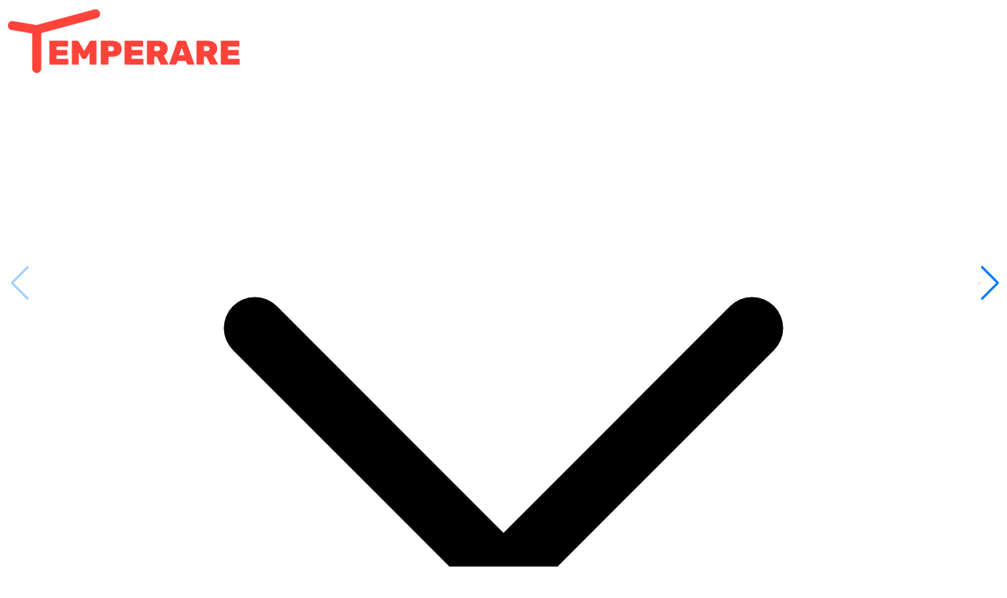

--- FILE ---
content_type: text/html; charset=utf-8
request_url: https://www.lojastemperare.com.br/produto/aquecedor-de-marmitas-27-unidades-metalmaq-73845
body_size: 159432
content:
<!DOCTYPE html><html lang=pt-BR><head><title>Aquecedor de Marmitas 27 Unidades Metalmaq</title><link rel=icon type=image/png href="https://lojastemperare.fbitsstatic.net/sf/img/favicon.ico?theme=ajustes&v=202601051432
                " /><link rel=preconnect href=https://fonts.googleapis.com /><link rel=preconnect href=https://fonts.gstatic.com crossorigin /><link href="https://fonts.googleapis.com/css2?family=Nunito:ital,wght@0,200..1000;1,200..1000&display=swap" rel=stylesheet /><script>let gtagSetup;gtagSetup=n=>{const t=document.createElement("script");t.type="text/javascript";t.onload=()=>{dpush("js",new Date),n?dpush("config","UA-120391074-1",{user_id:n}):dpush("config","UA-120391074-1")};t.src="https://www.googletagmanager.com/gtag/js?id=UA-120391074-1";t.defer=!0;document.getElementsByTagName("body")[0].appendChild(t)}</script><script>let gtmSetup;gtmSetup=()=>{(function(n,t,i,r,u){n[r]=n[r]||[];n[r].push({"gtm.start":(new Date).getTime(),event:"gtm.js"});var e=t.getElementsByTagName(i)[0],f=t.createElement(i),o=r!="dataLayer"?"&l="+r:"";f.async=!0;f.src="https://www.googletagmanager.com/gtm.js?id="+u+o;e.parentNode.insertBefore(f,e)})(window,document,"script","dataLayer","GTM-TMVNZNG");const t=document.createElement("noscript"),n=document.createElement("iframe");n.src="https://www.googletagmanager.com/ns.html?id=GTM-TMVNZNG";n.height="0";n.width="0";n.style.display="none";n.style.visibility="hidden";t.appendChild(n);const i=document.getElementsByTagName("body")[0];i.insertBefore(t,i.firstChild)}</script><script>function dataLayerSetup(n){if(window.dataLayerConfigured)return!1;window.dataLayerConfigured=!0;!gtmSetup||gtmSetup(n);!gtagSetup||gtagSetup(n);window.dispatchEvent(new CustomEvent("dataLayerConfigured"))}</script><script type=application/ld+json>{
                        "@context": "https://schema.org/",
                        "@type": "Product",
                        "name": "Aquecedor de Marmitas 27 Unidades Metalmaq",
                        "image": [
                            "https://lojastemperare.fbitsstatic.net/img/p/aquecedor-de-marmitas-27-unidades-metalmaq-73845/262048.jpg?w=1000&h=1000&v=202501231556",
                            "https://lojastemperare.fbitsstatic.net/img/p/aquecedor-de-marmitas-27-unidades-metalmaq-73845/262048-1.jpg?w=1000&h=1000&v=202501231556"
                        ],
                    "description": "<p><strong>O Aquecedor de Marmitas 27 Unidades Metalmaq</strong> &eacute; ideal para empresas e escrit&oacute;rios.</p>
        
        <p>O principal diferencial deste equipamento &eacute; o fato de que o usu&aacute;rio pode utilizar potes de pl&aacute;stico resistentes e refor&ccedil;ados, al&eacute;m dos tradicionais de vidro e alum&iacute;nio.</p>
        
        <p>O Aquecedor de Marmitas Metalmaq n&atilde;o utiliza resist&ecirc;ncias e sim l&acirc;mpadas de infra vermelho que oferecem um aquecimento mais uniforme, geram uma economia de at&eacute; 70% no gasto de energia el&eacute;trica e n&atilde;o ressecam o alimento.</p>
        
        <p>&nbsp;</p>
        
        <p>&nbsp;</p>
        
        <p><strong>Material de Fabrica&ccedil;&atilde;o</strong></p>
        
        <ul>
        	<li>Revestimento externo em A&ccedil;o Inox.</li>
        	<li>Revestimento interno em a&ccedil;o galvanizado</li>
        </ul>
        
        <p><br />
        <strong>Medidas do produto</strong></p>
        
        <ul>
        	<li>Profundidade: 55&nbsp;cm</li>
        	<li>Comprimento: 66&nbsp;cm</li>
        	<li>Altura: 55&nbsp;cm<br />
        	&nbsp;</li>
        </ul>
        
        <p><strong>Informa&ccedil;&otilde;es T&eacute;cnicas</strong></p>
        
        <ul>
        	<li>Aquece sem ressecar o alimento</li>
        	<li>Tempo de aquecimento (considerando os alimentos em temperatura ambiente de 25&deg;C): 2h</li>
        	<li>Quantidade de Marmitas (considerando uma marmita de 500ml, aproximadamente 17,5x13x4,5cm): 27 Unt</li>
        	<li>Espa&ccedil;o entre uma grade e outra: 8 cm</li>
        	<li>Pot&ecirc;ncia: 500W</li>
        	<li>Consumo:&nbsp;0,50 Kw/h</li>
        	<li>Tomada: 10A</li>
        	<li>Certificado pelo o Inmetro</li>
        	<li>Possui 2 L&acirc;mpadas de infra vermelho</li>
        	<li>Peso:&nbsp;23,2Kg</li>
        </ul>
        &nbsp;<br />
        <strong>GARANTIA:&nbsp;</strong>3 meses<br />
        &nbsp;
        <p><br />
        <br />
        <br />
        <strong style="color: rgb(0, 0, 0); font-size: 12px;"><span style="font-family: Montserrat, sans-serif; font-style: italic;">Imagens meramente ilustrativas. Produtos sujeitos a altera&ccedil;&otilde;es sem aviso pr&eacute;vio.</span></strong></p>
        ",
                        "sku": "1181",
                        "gtin13": "7908152060251",
                        "url": "https://www.lojastemperare.com.br/produto/aquecedor-de-marmitas-27-unidades-metalmaq-73845",
                    "brand": {
                        "@type": "Brand",
                        "name": "METALMAQ"
                    },
                        "offers": {
                            "@type": "Offer",
                            "url": "https://www.lojastemperare.com.br/produto/aquecedor-de-marmitas-27-unidades-metalmaq-73845",
                            "priceCurrency": "BRL",
                            "price": "2299.0",
                        "availability": "https://schema.org/InStock",
                            "itemCondition": "https://schema.org/NewCondition"
                        }
                    }</script><link href="https://lojastemperare.fbitsstatic.net/sf/bundle/?type=css&paths=swiper,output,parcelas&theme=ajustes&v=202601051432" rel=stylesheet /><meta name=description content="O aquecedor de marmitas 27 unidades Metalmaq oferece uma nova maneira de esquentar suas marmitas nos escritórios, lojas e fábricas. Pague em até 12x s/Juros." http-equiv="" /><meta name=viewport content="width=device-width, initial-scale=1" /><input hidden id=data-layer-page-type value=PRODUCT /></head><body class=bg-mainBg><header class="shadow-xl sticky top-0 z-50 w-full bg-white"><style>.rotate-90{transform:rotate(90deg)}.transition-all{transition:all .3s ease}.bg-gray-50{background:#f2f2f2}</style><div class="menu-mob hidden fixed w-screen h-screen bg-white z-[999999] left-0 top-0 overflow-y-scroll"><div class="w-full flex py-10 justify-center bg-[#f5f5f5] h-[50px] items-center relative"><a href=/ class="relative flex z-2"><a href=/><img src="https://lojastemperare.fbitsstatic.net/sf/img/logo.png?theme=ajustes&v=202601051432" alt=logo class="h-auto w-full max-w-[200px]" /></a></a><div class="absolute z-3 right-0 w-[50px] h-full flex justify-center items-center" onclick=toggleMenu()><img src="https://lojastemperare.fbitsstatic.net/sf/img/icons/close.svg?theme=ajustes&v=202601051432" alt=close class="w-4 h-4" /></div></div><div class="w-full p-4 border-b border-[#CCC] border-solid"><nav id=menu-mobile class="w-full bg-white text-[#151515] border-t border-gray-200"><div class="border-b border-gray-100"><button class="w-full flex justify-between items-center p-4" data-toggle=coccao><div class="flex items-center gap-3"><div class="w-8 h-8"><svg class="w-full h-auto" width=45 height=44 viewBox="0 0 45 44" fill=none xmlns=http://www.w3.org/2000/svg><rect width=44 height=44 transform=translate(0.5) fill=white /><path d="M18.3121 3.39174C17.9608 3.73404 18.0149 4.05833 18.5373 4.82401C20.0236 7.00393 20.1498 8.88659 18.9967 11.3277C18.213 12.9672 17.0961 14.4625 14.5198 17.3451C10.6464 21.6689 9.40327 23.3083 8.45743 25.3261C7.4035 27.5871 7.22334 29.9562 7.89894 32.6586C8.73668 35.9645 10.9436 39.0272 13.7001 40.6847C14.4928 41.1621 15.0963 41.063 15.2494 40.4325C15.3485 40.0361 15.1503 39.7749 14.3486 39.2524C11.7363 37.5499 9.80862 34.6043 9.20509 31.4065C8.97989 30.2264 8.99791 28.542 9.25013 27.6321C9.84466 25.4252 11.34 23.2273 15.1233 19.0205C19.1229 14.5616 20.42 12.6519 21.0776 10.2108C21.3388 9.24691 21.3388 7.43631 21.0866 6.56254C20.9875 6.22924 20.9244 5.95901 20.9425 5.95901C20.9695 5.95901 21.2307 6.14817 21.537 6.38238C23.861 8.17496 25.4825 10.5801 26.05 13.0753C26.2752 14.0301 26.2572 15.5345 26.032 16.4172C25.7887 17.327 25.4735 17.9396 24.4105 19.543C23.2575 21.2815 23.0233 21.849 22.9692 23.0291C22.9422 23.7948 22.9602 24.011 23.1314 24.4433C23.5458 25.5603 24.5006 26.4881 25.7257 26.9566C26.3743 27.1998 27.5903 27.2268 28.4371 27.0016C30.3648 26.5062 31.5989 24.8487 31.5989 22.7769V22.2274L32.0132 22.6237C33.3734 23.9389 34.6075 26.308 35.0759 28.4789C35.2741 29.4337 35.3011 31.5686 35.121 32.4874C34.9769 33.2171 34.5535 34.4602 34.2562 35.0637C33.5356 36.469 32.1664 38.0814 30.6891 39.2254C29.8603 39.865 29.7342 40.0721 29.8964 40.5405C30.0135 40.8738 30.2116 41 30.617 41C31.2115 41 33.2834 39.1803 34.4454 37.64C36.6253 34.7484 37.3189 31.2894 36.4452 27.6231C35.6975 24.4613 33.5986 21.3626 31.4187 20.2006C30.2837 19.5971 29.6532 20.0204 29.9324 21.2095C30.1035 21.9301 30.1035 23.1011 29.9324 23.6777C29.6712 24.5424 28.9235 25.2811 28.0407 25.5243C27.4372 25.6864 26.5634 25.6504 26.095 25.4432C25.1131 25.0018 24.4826 24.11 24.4826 23.1732C24.4826 22.2454 24.7618 21.6689 26.2031 19.6511C26.6625 18.9935 27.3111 17.6693 27.4912 16.9938C28.7704 12.1655 25.5996 6.44543 20.0777 3.64396C19.0057 3.09447 18.6454 3.04943 18.3121 3.39174Z" fill=#151515 /><path d="M16.6637 26.7944C16.4295 27.0376 16.4205 27.2989 16.6006 28.0015C16.8799 29.0644 16.7267 30.1273 16.0872 31.5866C15.4476 33.0459 15.2855 33.6044 15.2314 34.5142C15.1143 36.4149 15.925 38.1805 17.7626 40.0721C18.5824 40.9189 18.6815 41 18.9877 41C19.4291 41 19.6994 40.7748 19.7624 40.3514C19.8165 40.0361 19.7894 39.9911 19.0778 39.2434C17.3393 37.3878 16.6637 36.0276 16.7538 34.5593C16.7988 33.9377 16.8348 33.8206 17.6185 31.9379C17.9518 31.1362 18.2671 29.9202 18.2671 29.3887L18.2761 28.9743L18.6454 29.3797C19.0868 29.8661 19.7174 31.1723 19.9336 32.028C20.0146 32.3703 20.1227 33.145 20.1678 33.7395C20.2579 34.9646 20.3209 35.2619 20.6452 35.8204C21.1947 36.7572 22.1856 37.2977 23.4827 37.3788C24.8429 37.4598 25.9689 37.0455 26.9598 36.1176L27.5453 35.5772V35.9285C27.5453 36.1266 27.4642 36.5951 27.3741 36.9734C27.0679 38.1715 26.5904 38.8921 25.8068 39.3875C25.2032 39.7659 25.1131 39.883 25.1131 40.2793C25.1131 40.9909 25.7977 41.1981 26.6085 40.7387C27.5993 40.1712 28.5001 38.8651 28.8514 37.4869C29.3018 35.7573 29.0676 32.7757 28.4461 32.2172C27.9957 31.8028 27.248 32.1451 27.1399 32.8027C27.0408 33.4062 26.5004 34.3971 26.0139 34.8836C25.3383 35.5591 24.7168 35.8204 23.7529 35.8204C23.0503 35.8204 22.9422 35.7934 22.5459 35.5501C21.9153 35.1538 21.7712 34.8205 21.6811 33.4963C21.519 31.0372 20.5911 28.8843 19.1769 27.6592C18.0149 26.6503 17.0961 26.335 16.6637 26.7944Z" fill=#151515 /></svg></div><span class=font-medium>Cocção</span></div><span id=icon-coccao class="text-lg font-bold transition-transform duration-300">+</span></button><div id=submenu-coccao class="hidden flex-col bg-[#f2f2f2]"> <button class="w-full flex justify-between items-center px-6 py-3 font-semibold" data-toggle=fritadeiras><span>Fritadeiras e Tachos</span> <span id=icon-fritadeiras class=font-bold>+</span></button><div id=submenu-fritadeiras class="hidden flex-col bg-white pl-10"> <a href=/coccao/fritadeiras-e-tachos/fritadeiras class="py-2 text-sm hover:text-[#EC4341]">Fritadeiras</a> <a href=/coccao/fritadeiras-e-tachos/tachos class="py-2 text-sm hover:text-[#EC4341]">Tachos</a></div><a href=/coccao/fogoes class="block px-6 py-3 text-sm hover:text-[#EC4341]">Fogões</a> <a href=/coccao/fornos class="block px-6 py-3 text-sm hover:text-[#EC4341]">Fornos</a> <a href=/coccao/chapas class="block px-6 py-3 text-sm hover:text-[#EC4341]">Chapas</a> <a href=/coccao/char-broiler class="block px-6 py-3 text-sm hover:text-[#EC4341]">Char Broilers</a> <a href=/coccao/crepes-panquecas-e-waffles class="block px-6 py-3 text-sm hover:text-[#EC4341]">Crepes, Panquecas e Waffles</a> <a href=/coccao/maquina-de-algodao-doce class="block px-6 py-3 text-sm hover:text-[#EC4341]">Máquina de Algodão Doce</a></div></div><div class="border-b border-gray-100"><button class="w-full flex justify-between items-center p-4" data-toggle=conservar><div class="flex items-center gap-3"><div class="w-8 h-8"><svg class="w-full h-auto" width=39 height=39 viewBox="0 0 39 39" fill=none xmlns=http://www.w3.org/2000/svg><path d="M1.46854 0.677876C1.13793 0.864376 0.951422 1.05088 0.764919 1.3815L0.510597 1.82233V4.92506V8.01931L0.722532 8.44318C0.993809 8.98574 1.57875 9.64698 2.11283 10.0115L2.5367 10.2997L2.54518 15.7761C2.54518 21.7188 2.57061 21.3628 2.11283 21.3628C1.65505 21.3628 0.875125 21.9986 0.646235 22.5666C0.451255 23.0159 0.451255 25.3895 0.646235 25.8388C0.951422 26.5848 1.66352 27.0341 2.51974 27.0426H3.04534L3.07078 31.595L3.09621 36.1558L3.29967 36.6475C3.56247 37.3173 4.23218 37.987 4.87646 38.2243L5.3512 38.4024L19.6526 38.3854L33.954 38.36L34.3185 38.165C34.8865 37.8598 35.4121 37.3342 35.6664 36.8001L35.9038 36.3254L35.9292 31.6798L35.9547 27.0426H36.4803C37.3365 27.0341 38.0486 26.5848 38.3538 25.8388C38.5487 25.3895 38.5487 23.0159 38.3538 22.5666C38.1249 21.9986 37.345 21.3628 36.8872 21.3628C36.4294 21.3628 36.4548 21.7188 36.4548 15.7761V10.2997L36.8448 10.0454C37.3365 9.72327 38.1079 8.8501 38.3199 8.37536C38.4725 8.03627 38.4894 7.80738 38.4894 4.91658V1.82233L38.2351 1.3815C38.0486 1.05088 37.8621 0.864376 37.5315 0.677876L37.0906 0.423553H19.5H1.90937L1.46854 0.677876ZM36.8956 2.01731C37.0737 2.19533 37.0906 2.29706 37.1245 3.30587L37.15 4.40794H19.5H1.85003L1.87546 3.31435C1.90937 2.14447 1.99414 1.92405 2.40954 1.83928C2.50279 1.82233 10.2681 1.80537 19.6441 1.81385L36.7007 1.82233L36.8956 2.01731ZM7.80117 6.77313V7.68869L7.47055 8.10409C7.09755 8.57882 6.55499 8.99422 5.96157 9.26549C5.64791 9.40113 5.38511 9.44352 4.83408 9.452C4.18132 9.452 4.05416 9.42657 3.54551 9.17224C3.16403 8.98574 2.82493 8.73142 2.47736 8.35841C2.02805 7.86672 1.96871 7.76499 1.91785 7.3496C1.88394 7.09528 1.88394 6.64597 1.91785 6.36622L1.97719 5.8491H4.88494H7.80117V6.77313ZM15.0917 6.81552V7.79042L14.6255 8.29059C13.8117 9.17224 12.6503 9.61307 11.6753 9.40961C10.9209 9.25702 10.2427 8.86706 9.71707 8.29907L9.24233 7.79042V6.81552V5.8491H12.167H15.0917V6.81552ZM22.4671 7.04441V8.23125L22.0008 8.69751C21.2463 9.46047 20.2036 9.825 19.2542 9.67241C18.3301 9.51982 17.7367 9.13833 17.0076 8.23973L16.5329 7.65479V6.7477V5.8491H19.5H22.4671V7.04441ZM29.7577 6.77313V7.70565L29.3423 8.20582C28.5369 9.17224 27.9181 9.5622 26.9347 9.69784C26.0785 9.825 24.8832 9.3757 24.2474 8.68055L23.9083 8.30755V7.07832V5.8491H26.833H29.7577V6.77313ZM37.0822 6.36622C37.1161 6.64597 37.1161 7.09528 37.0822 7.35808C37.0313 7.81586 36.9889 7.8752 36.4209 8.44318C35.6495 9.21463 35.1154 9.44352 34.1235 9.44352C33.6149 9.44352 33.3436 9.40113 33.0384 9.25702C32.4535 8.99422 31.9025 8.57882 31.5294 8.10409L31.1988 7.68869V6.77313V5.8491H34.1151H37.0228L37.0822 6.36622ZM10.0138 10.3421C11.1243 10.9101 12.4892 11.0203 13.6167 10.6388C14.3966 10.376 14.8374 10.1132 15.4054 9.55373L15.8462 9.12138L16.0412 9.3757C16.8466 10.4184 18.0419 11.0118 19.4576 11.0797C20.7631 11.1475 21.6872 10.8508 22.6706 10.0454L23.1368 9.66393L23.7133 10.1048C24.6797 10.8338 25.4596 11.1051 26.621 11.1051C27.9605 11.1051 28.9947 10.6812 29.9357 9.74871L30.5037 9.1892L30.9445 9.61307L31.3853 10.0369L31.326 13.75L31.2666 17.4632H19.4491H7.63162V13.7416V10.0115L8.07245 9.59611L8.51327 9.17224L9.01344 9.63002C9.28472 9.88434 9.73402 10.2065 10.0138 10.3421ZM6.19046 16.022V21.278H5.04601H3.90156V16.0644V10.8508L4.52041 10.9016C4.85103 10.9271 5.30033 10.9101 5.51227 10.8677C6.26676 10.7067 6.19046 10.1048 6.19046 16.022ZM34.3609 10.8847L35.0984 10.8762V16.0729V21.278H33.954H32.8095V16.0135V10.7575L33.2165 10.8253C33.4369 10.8592 33.9455 10.8932 34.3609 10.8847ZM31.2836 20.0911V21.278H19.4576H7.63162V20.0911V18.9043H19.4576H31.2836V20.0911ZM36.6668 22.8039C36.9889 22.9226 37.133 23.355 37.133 24.1857C37.133 24.9741 37.0228 25.3895 36.7939 25.5167C36.6922 25.576 30.5037 25.6015 19.4661 25.6015C2.57061 25.6015 2.29085 25.6015 2.12978 25.4404C1.90089 25.2115 1.84155 24.8046 1.88394 23.906C1.91785 23.1345 2.00262 22.9311 2.33324 22.8039C2.58756 22.6937 36.3955 22.7022 36.6668 22.8039ZM10.6835 29.5859C10.6835 32.4004 10.7004 32.5021 11.2176 33.0531C11.3702 33.2057 11.6414 33.4092 11.8279 33.4939C12.1501 33.6465 12.54 33.655 19.483 33.655C27.5535 33.655 27.1212 33.6804 27.7146 33.1209C28.2911 32.5699 28.3165 32.4682 28.3165 29.6028V27.0426H31.4108H34.505V31.2983C34.505 33.9687 34.4711 35.6811 34.4202 35.8761C34.31 36.2576 33.9879 36.6645 33.6234 36.8595C33.3775 36.9951 32.4281 37.0036 19.5 37.0036C6.57195 37.0036 5.62248 36.9951 5.37663 36.8595C5.0121 36.6645 4.68996 36.2576 4.57975 35.8761C4.52889 35.6811 4.49498 33.9687 4.49498 31.2983V27.0426H7.58924H10.6835V29.5859ZM26.9601 29.2807C26.9601 31.7815 26.9262 31.9934 26.4854 32.1799C26.0615 32.358 12.9385 32.358 12.5146 32.1799C12.0738 31.9934 12.0399 31.7815 12.0399 29.2807V27.0426H19.5H26.9601V29.2807Z" fill=#151515 /></svg></div><span class=font-medium>Conservar e Expor</span></div><span id=icon-conservar class="text-lg font-bold transition-transform duration-300">+</span></button><div id=submenu-conservar class="hidden flex-col bg-gray-50"> <button class="w-full flex justify-between items-center px-6 py-3 font-semibold" data-toggle=buffets><span>Buffets e Rechauds</span> <span id=icon-buffets class=font-bold>+</span></button><div id=submenu-buffets class="hidden flex-col bg-white pl-10"> <a href=/conservar-e-expor/buffets-e-rechauds/molheira class="py-2 text-sm hover:text-[#EC4341]">Molheira</a></div><button class="w-full flex justify-between items-center px-6 py-3 font-semibold" data-toggle=camaras><span>Câmaras e Carros de Pães</span> <span id=icon-camaras class=font-bold>+</span></button><div id=submenu-camaras class="hidden flex-col bg-white pl-10"> <a href=/conservar-e-expor/camaras-e-carros-de-paes/armario-de-crescimento class="py-2 text-sm hover:text-[#EC4341]">Armário de Crescimento</a> <a href=/conservar-e-expor/camaras-e-carros-de-paes/armario-para-paes class="py-2 text-sm hover:text-[#EC4341]">Armário para Pães</a></div><a href=/conservar-e-expor/aquecedor-de-marmitas class="block px-6 py-3 text-sm hover:text-[#EC4341]">Aquecedores de Marmitas</a> <a href=/balcao-vitrine-expositor/balcao-vitrine-aquecido class="block px-6 py-3 text-sm hover:text-[#EC4341]">Balcão Vitrine Aquecido</a> <a href=/conservar-e-expor/balcao-vitrine-expositor/balcao-vitrine-a-seco class="block px-6 py-3 text-sm hover:text-[#EC4341]">Balcão Vitrine Expositor</a> <a href=/conservar-e-expor/balcao-vitrine-expositor/balcao-vitrine-expositor-refrigerado class="block px-6 py-3 text-sm hover:text-[#EC4341]">Balcão Vitrine Refrigerado</a> <a href=/conservar-e-expor/balcoes-check-out class="block px-6 py-3 text-sm hover:text-[#EC4341]">Balcões Check Out</a> <a href=/conservar-e-expor/conservador-de-proteinas class="block px-6 py-3 text-sm hover:text-[#EC4341]">Conservador de Proteínas</a> <a href=/conservar-e-expor/conservador-de-fritura class="block px-6 py-3 text-sm hover:text-[#EC4341]">Conservadores de Frituras</a> <a href=/conservar-e-expor/estufa class="block px-6 py-3 text-sm hover:text-[#EC4341]">Estufas</a></div></div><div class="border-b border-gray-100"><button class="w-full flex justify-between items-center p-4" data-toggle=refrigeracao><div class="flex items-center gap-3"><div class="w-8 h-8"><svg class="w-full h-auto" width=45 height=45 viewBox="0 0 45 45" fill=none xmlns=http://www.w3.org/2000/svg><rect width=44 height=44 transform="translate(0.5 0.624847)" fill=white /><path d="M12.2021 1.74846C10.4322 2.21296 8.94262 3.63048 8.34998 5.42441C8.15778 5.98501 8.15778 6.00102 8.13375 10.9664L8.10973 15.9477L7.75735 16.1159C7.30086 16.3401 6.80433 16.9007 6.64415 17.3732C6.45195 17.9338 6.45195 26.3108 6.64415 26.8714C6.80433 27.3439 7.30086 27.9045 7.75735 28.1288L8.10973 28.2969L8.13375 33.2783C8.15778 38.2436 8.15778 38.2596 8.34998 38.8202C8.81448 40.2297 9.84759 41.447 11.0809 42.0477C12.3383 42.6643 11.5134 42.6243 23.1739 42.6243C34.8344 42.6243 34.0095 42.6643 35.2588 42.0557C35.7874 41.7914 36.0837 41.5752 36.5883 41.0706C37.3251 40.3419 37.7175 39.7092 38.0058 38.7802L38.19 38.1795V22.1223V6.06509L38.0058 5.46445C37.7175 4.55147 37.3171 3.90277 36.5963 3.17399C36.0837 2.66145 35.8034 2.45322 35.2669 2.19695C34.0095 1.58028 34.8424 1.62033 23.1338 1.62833C14.2763 1.62833 12.5705 1.65236 12.2021 1.74846ZM33.9935 3.03785C35.411 3.51836 36.4922 4.69563 36.8285 6.12115C37.0047 6.88197 37.0047 37.3627 36.8285 38.1235C36.4842 39.565 35.379 40.7583 33.9454 41.2068L33.3848 41.383H23.1739H12.9629L12.4023 41.2068C10.9688 40.7583 9.86361 39.565 9.51924 38.1235C9.42314 37.707 9.39911 36.786 9.39911 33.006V28.385L10.184 28.345C10.6084 28.321 11.0409 28.2809 11.145 28.2489L11.3212 28.1928V30.5233V32.8618L11.5214 33.054C11.7777 33.3183 12.1461 33.3183 12.4023 33.054C12.5945 32.8698 12.6025 32.8298 12.6025 31.6525V30.4512H23.1739H33.7452V33.903C33.7452 37.723 33.7372 37.7711 33.2327 38.0354C33.0965 38.1075 32.7201 38.1795 32.4078 38.2036L31.8232 38.2436V36.2815C31.8232 34.0231 31.7671 33.7268 31.2626 33.1582C30.8061 32.6296 30.3256 32.4214 29.5808 32.4214C28.836 32.4214 28.3554 32.6296 27.899 33.1582C27.3944 33.7268 27.3384 34.0311 27.3384 36.2735V38.2196H26.3773H25.4163V36.2735C25.4163 34.0311 25.3602 33.7268 24.8557 33.1582C24.3992 32.6296 23.9187 32.4214 23.1739 32.4214C22.4291 32.4214 21.9486 32.6296 21.4921 33.1582C20.9875 33.7268 20.9315 34.0311 20.9315 36.2735V38.2196H19.9704H19.0094V36.2735C19.0094 34.0311 18.9534 33.7268 18.4488 33.1582C17.9923 32.6296 17.5118 32.4214 16.767 32.4214C16.0222 32.4214 15.5417 32.6296 15.0852 33.1582C14.5807 33.7268 14.5246 34.0231 14.5246 36.2815V38.2436L13.948 38.2036C12.7467 38.1235 12.6025 37.8912 12.6025 36.0733C12.6025 34.9361 12.5865 34.7759 12.4504 34.6077C12.2342 34.3354 11.6896 34.3434 11.4653 34.6157C11.3212 34.7919 11.3132 34.912 11.3372 36.3376C11.3612 37.723 11.3772 37.8912 11.5374 38.1875C11.8177 38.7081 12.098 38.9964 12.5465 39.2207L12.9709 39.4209L23.262 39.4049L33.561 39.3808L33.9534 39.1406C34.3779 38.8763 34.8104 38.3077 34.9465 37.8352C35.0586 37.4267 35.0586 6.8179 34.9465 6.40947C34.8104 5.93696 34.3779 5.36835 33.9534 5.10406L33.561 4.86381L23.262 4.83978L12.9709 4.82376L12.5465 5.02398C12.098 5.24822 11.8177 5.53653 11.5374 6.05709C11.3612 6.38544 11.3612 6.40946 11.3372 11.2226L11.3132 16.0518L11.137 15.9957C11.0409 15.9637 10.6084 15.9237 10.184 15.8996L9.39911 15.8596V11.2386C9.39911 7.45859 9.42314 6.5376 9.51924 6.12115C9.92768 4.39931 11.3692 3.10192 13.1231 2.89369C13.3874 2.86967 18.0724 2.84564 23.5343 2.85365L33.4649 2.86166L33.9935 3.03785ZM33.2327 6.20124C33.7372 6.48154 33.7452 6.52158 33.7452 10.3417V13.7934H32.7842H31.8232V11.8473C31.8232 10.7741 31.7831 9.78108 31.7431 9.6129C31.6069 9.14039 31.1745 8.57178 30.75 8.3075C30.3816 8.08326 30.3015 8.06724 29.5808 8.06724C28.86 8.06724 28.7799 8.08326 28.4115 8.3075C27.987 8.57178 27.5546 9.14039 27.4184 9.6129C27.3784 9.78108 27.3384 10.7741 27.3384 11.8473V13.7934H26.3773H25.4163V11.8473C25.4163 10.7741 25.3762 9.78108 25.3362 9.6129C25.2001 9.14039 24.7676 8.57178 24.3431 8.3075C23.9747 8.08326 23.8947 8.06724 23.1739 8.06724C22.4531 8.06724 22.373 8.08326 22.0046 8.3075C21.5802 8.57178 21.1477 9.14039 21.0116 9.6129C20.9715 9.78108 20.9315 10.7741 20.9315 11.8473V13.7934H19.9704H19.0094V11.8473C19.0094 10.7741 18.9694 9.78108 18.9293 9.6129C18.7932 9.14039 18.3607 8.57178 17.9363 8.3075C17.5679 8.08326 17.4878 8.06724 16.767 8.06724C16.0462 8.06724 15.9662 8.08326 15.5978 8.3075C15.1733 8.57178 14.7408 9.14039 14.6047 9.6129C14.5647 9.78108 14.5246 10.7741 14.5246 11.8473V13.7934H13.5636H12.6025V10.3497C12.6025 7.55469 12.6266 6.84994 12.7147 6.62569C12.8268 6.36141 13.011 6.21726 13.3954 6.09713C13.5075 6.06509 17.9683 6.04107 23.294 6.04908C32.2636 6.06509 33.0004 6.0731 33.2327 6.20124ZM17.2395 9.4287C17.68 9.65294 17.728 9.90121 17.728 11.9434V13.7934H16.767H15.806V11.9594C15.806 10.8062 15.838 10.0374 15.8941 9.87718C16.0623 9.38866 16.735 9.16442 17.2395 9.4287ZM23.6464 9.4287C24.0869 9.65294 24.1349 9.90121 24.1349 11.9434V13.7934H23.1739H22.2129V11.9594C22.2129 10.8062 22.2449 10.0374 22.3009 9.87718C22.4691 9.38866 23.1418 9.16442 23.6464 9.4287ZM30.0533 9.4287C30.4937 9.65294 30.5418 9.90121 30.5418 11.9434V13.7934H29.5808H28.6197V11.9594C28.6197 10.8062 28.6518 10.0374 28.7078 9.87718C28.876 9.38866 29.5487 9.16442 30.0533 9.4287ZM33.7452 16.0358V16.9968H31.3426H28.9321L28.7399 17.197C28.4996 17.4293 28.4836 17.7897 28.6918 18.0459L28.844 18.2381L31.2946 18.2622L33.7452 18.2862V22.1223V25.9664H32.7842H31.8232V24.0043C31.8232 21.7299 31.7591 21.4416 31.1665 20.865C30.6219 20.3444 30.3656 20.2403 29.5808 20.2403C28.7959 20.2403 28.5396 20.3444 27.9951 20.865C27.4024 21.4416 27.3384 21.7299 27.3384 24.0043V25.9664H26.3773H25.4163V24.0043C25.4163 21.7299 25.3522 21.4416 24.7596 20.865C24.215 20.3444 23.9587 20.2403 23.1739 20.2403C22.389 20.2403 22.1328 20.3444 21.5882 20.865C20.9955 21.4416 20.9315 21.7299 20.9315 24.0043V25.9664H19.9704H19.0094V24.0043C19.0094 21.7299 18.9453 21.4416 18.3527 20.865C17.8081 20.3444 17.5519 20.2403 16.767 20.2403C15.9822 20.2403 15.7259 20.3444 15.1813 20.865C14.5887 21.4416 14.5246 21.7299 14.5246 24.0043V25.9664H13.5636H12.6025V22.1223V18.2782H19.8103H27.026L27.2182 18.078C27.4665 17.8377 27.4745 17.4934 27.2503 17.205L27.0901 16.9968H19.8423H12.6025V16.0358V15.0748H23.1739H33.7452V16.0358ZM10.8166 17.3172C11.3292 17.6295 11.3212 17.5174 11.3212 22.1383C11.3212 26.1506 11.3132 26.3348 11.161 26.5831C10.9047 27.0076 10.6484 27.0876 9.55928 27.0876C8.47011 27.0876 8.21384 27.0076 7.95756 26.5831C7.8054 26.3348 7.79739 26.1506 7.79739 22.1383C7.79739 17.5174 7.78938 17.6295 8.30193 17.3172C8.51816 17.181 8.71037 17.157 9.55928 17.157C10.4082 17.157 10.6004 17.181 10.8166 17.3172ZM17.4397 21.794L17.688 22.0422L17.712 24.0043L17.7361 25.9664H16.767H15.798L15.822 23.9963L15.846 22.0262L16.1584 21.7459C16.4387 21.4896 16.4947 21.4656 16.8231 21.5057C17.0874 21.5297 17.2555 21.6098 17.4397 21.794ZM23.8466 21.794L24.0949 22.0422L24.1189 24.0043L24.1429 25.9664H23.1739H22.2048L22.2289 23.9963L22.2529 22.0262L22.5652 21.7459C22.8455 21.4896 22.9016 21.4656 23.2299 21.5057C23.4942 21.5297 23.6624 21.6098 23.8466 21.794ZM30.2535 21.794L30.5017 22.0422L30.5258 24.0043L30.5498 25.9664H29.5808H28.6117L28.6357 23.9963L28.6598 22.0262L28.9721 21.7459C29.2524 21.4896 29.3085 21.4656 29.6368 21.5057C29.9011 21.5297 30.0693 21.6098 30.2535 21.794ZM33.7452 28.2088V29.1699H23.1739H12.6025V28.2088V27.2478H23.1739H33.7452V28.2088ZM17.1274 33.7668C17.2796 33.8309 17.4798 34.0071 17.5679 34.1512C17.712 34.3995 17.728 34.5516 17.728 36.3135V38.2196H16.767H15.806V36.3135C15.806 34.5516 15.822 34.3995 15.9662 34.1512C16.1183 33.911 16.5027 33.6627 16.751 33.6547C16.8071 33.6547 16.9752 33.7027 17.1274 33.7668ZM23.5343 33.7668C23.6864 33.8309 23.8866 34.0071 23.9747 34.1512C24.1189 34.3995 24.1349 34.5516 24.1349 36.3135V38.2196H23.1739H22.2129V36.3135C22.2129 34.5516 22.2289 34.3995 22.373 34.1512C22.5252 33.911 22.9096 33.6627 23.1579 33.6547C23.2139 33.6547 23.3821 33.7027 23.5343 33.7668ZM29.9411 33.7668C30.0933 33.8309 30.2935 34.0071 30.3816 34.1512C30.5258 34.3995 30.5418 34.5516 30.5418 36.3135V38.2196H29.5808H28.6197V36.3135C28.6197 34.5516 28.6357 34.3995 28.7799 34.1512C28.9321 33.911 29.3165 33.6627 29.5647 33.6547C29.6208 33.6547 29.789 33.7027 29.9411 33.7668Z" fill=#151515 /></svg></div><span class=font-medium>Refrigeração</span></div><span id=icon-refrigeracao class="text-lg font-bold transition-transform duration-300">+</span></button><div id=submenu-refrigeracao class="hidden flex-col bg-gray-50"> <button class="w-full flex justify-between items-center px-6 py-3 font-semibold" data-toggle=bebedouros><span>Bebedouros</span> <span id=icon-bebedouros class=font-bold>+</span></button><div id=submenu-bebedouros class="hidden flex-col bg-white pl-10"> <a href=/refrigeracao/bebedouros/bebedouro-industrial class="py-2 text-sm hover:text-[#EC4341]">Bebedouros Industriais</a> <a href=/refrigeracao/bebedouros/bebedouros-de-bancada class="py-2 text-sm hover:text-[#EC4341]">Bebedouro de Bancada</a></div><button class="w-full flex justify-between items-center px-6 py-3 font-semibold" data-toggle=freezers><span>Freezers</span> <span id=icon-freezers class=font-bold>+</span></button><div id=submenu-freezers class="hidden flex-col bg-white pl-10"> <a href=/refrigeracao/freezers/estoque-de-congelados class="py-2 text-sm hover:text-[#EC4341]">Estoques de Congelados</a></div><a href=/refrigeracao/cervejeira class="block px-6 py-3 text-sm hover:text-[#EC4341]">Cervejeiras</a> <a href=/refrigeracao/expositor-de-bebidas class="block px-6 py-3 text-sm hover:text-[#EC4341]">Expositores de Bebidas</a> <a href=/refrigeracao/refresqueira class="block px-6 py-3 text-sm hover:text-[#EC4341]">Refresqueiras</a> <a href=/refrigeracao/maquina-de-gelo class="block px-6 py-3 text-sm hover:text-[#EC4341]">Máquina de Gelo</a></div></div><div class="border-b border-gray-100"><button class="w-full flex justify-between items-center p-4" data-toggle=preparo-bebidas><div class="flex items-center gap-3"><div class="w-8 h-8"><svg class="w-full h-auto" width=45 height=45 viewBox="0 0 45 45" fill=none xmlns=http://www.w3.org/2000/svg><g clip-path=url(#clip0_37_2452)><rect width=44 height=44 transform="translate(0.5 0.927307)" fill=white /><path d="M20.4237 2.13658C20.2521 2.30811 20.2431 2.43449 20.2431 5.05249V7.77882L19.4126 8.04062C16.4425 8.94338 14.0502 10.9656 12.7051 13.728C12.4342 14.2787 12.1183 15.0912 12.0009 15.5425L11.7843 16.355L10.8273 16.3821C9.44612 16.4182 9.50029 16.3189 9.50029 18.8827C9.50029 21.4285 9.46418 21.3473 10.7461 21.3834L11.6218 21.4105L12.1815 32.7852C12.4884 39.0413 12.7412 44.2502 12.7412 44.3586C12.7502 44.4759 12.8315 44.6475 12.9308 44.7468C13.1113 44.9273 13.2287 44.9273 22.5 44.9273C31.7713 44.9273 31.8887 44.9273 32.0692 44.7468C32.1685 44.6475 32.2498 44.4759 32.2588 44.3586C32.2588 44.2502 32.5116 39.0413 32.8185 32.7852L33.3782 21.4105L34.2539 21.3834C35.5358 21.3473 35.4997 21.4285 35.4997 18.8827C35.4997 16.3189 35.5539 16.4182 34.1727 16.3821L33.2157 16.355L32.9991 15.5425C32.8817 15.0912 32.5658 14.2787 32.304 13.737C30.9408 10.9656 28.5665 8.94338 25.5965 8.04062L24.7569 7.77882V5.05249C24.7569 2.43449 24.7479 2.30811 24.5763 2.13658C24.4048 1.96506 24.2784 1.95603 22.5 1.95603C20.7216 1.95603 20.5952 1.96506 20.4237 2.13658ZM23.4028 5.4497V7.59827H22.5H21.5972V5.4497V3.31017H22.5H23.4028V5.4497ZM23.5382 9.00657C26.7791 9.40379 29.5686 11.3537 31.0401 14.2516C31.3109 14.7932 31.7984 16.1113 31.7984 16.3189C31.7984 16.364 27.736 16.4002 22.5 16.4002C17.264 16.4002 13.2016 16.364 13.2016 16.3189C13.2016 16.2738 13.3009 15.9307 13.4273 15.5516C14.5648 12.0759 17.7334 9.46698 21.3716 9.00657C22.2833 8.89824 22.6264 8.89824 23.5382 9.00657ZM34.1456 18.8827V20.0112H22.5H10.8544V18.8827V17.7543H22.5H34.1456V18.8827ZM31.979 21.6542C31.988 21.8167 31.7533 26.818 31.4644 32.7581L30.9498 43.5732H22.5H14.0502L13.5356 32.713C13.2467 26.7458 13.012 21.7535 13.021 21.6091V21.3653H22.5H31.979V21.6542Z" fill=#151515 /><path d="M22.7076 10.2795C22.3284 10.4691 22.2652 11.1822 22.6083 11.4079C22.7076 11.4711 23.6735 11.6787 24.6846 11.8503C25.3256 11.9586 25.7228 11.2183 25.2714 10.767C24.9283 10.4239 23.1048 10.0809 22.7076 10.2795Z" fill=#151515 /><path d="M26.409 11.6336C26.1833 11.7419 26.0028 12.1753 26.084 12.41C26.1201 12.4912 26.5173 12.9246 26.9687 13.3759C27.4743 13.8725 27.9166 14.3961 28.0972 14.7301C28.4583 15.3891 28.5847 15.4974 28.9728 15.4974C29.3339 15.4974 29.6319 15.2266 29.6319 14.8926C29.6319 14.4141 28.6569 12.9607 27.8534 12.2475C27.068 11.5524 26.8062 11.444 26.409 11.6336Z" fill=#151515 /><path d="M20.8932 26.511C17.9593 27.2784 15.9732 30.2123 16.3524 33.2005C16.551 34.7171 17.0746 35.7914 18.1759 36.9018C18.7357 37.4705 19.0155 37.6691 19.7106 38.0031C21.6245 38.933 23.4571 38.9149 25.389 37.967C26.8695 37.2358 28.0882 35.683 28.5215 34.0039C28.7021 33.2907 28.7202 31.9095 28.5577 31.1602C28.0702 28.9124 26.3098 27.0798 24.071 26.511C23.1501 26.2763 21.796 26.2763 20.8932 26.511ZM23.7189 27.82C25.8042 28.3707 27.3119 30.3297 27.3209 32.5144C27.3209 34.8615 25.5424 36.9018 23.1863 37.2719C20.9294 37.624 18.6002 36.1435 17.8871 33.9227C17.6343 33.1373 17.6162 31.9095 17.8419 31.2054C18.4016 29.5172 19.6655 28.2534 21.2453 27.8291C21.8953 27.6575 23.0599 27.6485 23.7189 27.82Z" fill=#151515 /></g><defs><clipPath id=clip0_37_2452><rect width=44 height=44 fill=white transform="translate(0.5 0.927307)" /></clipPath></defs></svg></div><span class=font-medium>Preparo de Bebidas</span></div><span id=icon-preparo-bebidas class="text-lg font-bold transition-transform duration-300">+</span></button><div id=submenu-preparo-bebidas class="hidden flex-col bg-gray-50"> <button class="w-full flex justify-between items-center px-6 py-3 font-semibold" data-toggle=liquidificadores><span>Liquidificadores</span> <span id=icon-liquidificadores class=font-bold>+</span></button><div id=submenu-liquidificadores class="hidden flex-col bg-white pl-10"> <a href=/preparo-de-bebidas/liquidificadores/liquidificador-industrial class="py-2 text-sm hover:text-[#EC4341]">Liquidificadores Industriais</a></div><button class="w-full flex justify-between items-center px-6 py-3 font-semibold" data-toggle=cafeteiras><span>Cafeteiras</span> <span id=icon-cafeteiras class=font-bold>+</span></button><div id=submenu-cafeteiras class="hidden flex-col bg-white pl-10"> <a href=/preparo-de-bebidas/cafeteiras/automaticas class="py-2 text-sm hover:text-[#EC4341]">Automáticas</a> <a href=/preparo-de-bebidas/cafeteiras/cafe class="py-2 text-sm hover:text-[#EC4341]">Café</a> <a href=/preparo-de-bebidas/cafeteiras/esterilizadores class="py-2 text-sm hover:text-[#EC4341]">Esterilizadores</a></div><a href=/preparo-de-bebidas/extrator-de-suco class="block px-6 py-3 text-sm hover:text-[#EC4341]">Extratores de Suco</a> <a href=/preparo-de-bebidas/chocolateira class="block px-6 py-3 text-sm hover:text-[#EC4341]">Chocolateira</a></div></div><div class="border-b border-gray-100"><button class="w-full flex justify-between items-center p-4" data-toggle=moveis-acessorios><div class="flex items-center gap-3"><div class="w-8 h-8"><svg class="w-full h-auto" width=44 height=45 viewBox="0 0 44 45" fill=none xmlns=http://www.w3.org/2000/svg><g clip-path=url(#clip0_37_2575)><rect width=44 height=44 transform="translate(0 0.379822)" fill=white /><path d="M0.20625 12.5292C0 12.7448 0 12.7917 0 15.7729C0 17.5636 0.0375 18.8667 0.09375 18.9698C0.2625 19.2792 0.7125 19.3448 2.68125 19.3448H4.59375V25.6261V31.9167L4.82812 32.1417L5.05313 32.3761H8.325H11.5969L11.7938 32.1604C11.9813 31.9542 12 31.8511 12 30.6136V29.2823H22.5H33V30.6229C33 32.5448 32.6344 32.3761 36.7219 32.3761H40.0219L40.2094 32.1323C40.4062 31.8886 40.4062 31.8136 40.4062 25.6167V19.3448H42.3188C44.2875 19.3448 44.7375 19.2792 44.9062 18.9698C44.9625 18.8667 45 17.5636 45 15.7542V12.7167L44.7844 12.5198L44.5688 12.3136H22.4906H0.403125L0.20625 12.5292ZM43.5 15.8292V17.7511H22.5H1.5V15.8292V13.9073H22.5H43.5V15.8292ZM10.5 25.0636V30.7823H8.34375H6.1875V25.0636V19.3448H8.34375H10.5V25.0636ZM33 21.4542V23.5636H22.5H12V21.4542V19.3448H22.5H33V21.4542ZM38.8125 25.0636V30.7823H36.6562H34.5V25.0636V19.3448H36.6562H38.8125V25.0636ZM33 26.4229V27.6886H22.5H12V26.4229V25.1573H22.5H33V26.4229Z" fill=#151515 /></g><defs><clipPath id=clip0_37_2575><rect width=44 height=44 fill=white transform="translate(0 0.379822)" /></clipPath></defs></svg></div><span class=font-medium>Móveis e Acessórios</span></div><span id=icon-moveis-acessorios class="text-lg font-bold transition-transform duration-300">+</span></button><div id=submenu-moveis-acessorios class="hidden flex-col bg-gray-50"> <a href=/moveis-e-acessorios/mesa-bancada-inox class="block px-6 py-3 text-sm hover:text-[#EC4341]">Mesas (Bancadas) Inox</a> <a href=/moveis-e-acessorios/mesa-bancada-inox-com-cuba class="block px-6 py-3 text-sm hover:text-[#EC4341]">Mesa (Bancada) Inox com Cuba</a></div></div><div class="border-b border-gray-100"><button class="w-full flex justify-between items-center p-4" data-toggle=balancas><div class="flex items-center gap-3"><div class="w-8 h-8"><svg class="w-full h-auto" width=45 height=45 viewBox="0 0 45 45" fill=none xmlns=http://www.w3.org/2000/svg><rect width=44 height=44 transform="translate(0.5 0.912949)" fill=white /><path d="M3.69297 4.10592C3.51484 4.29147 3.5 4.35084 3.5 4.90748C3.50742 7.44576 5.32578 9.7317 7.92344 10.459C8.50234 10.6223 8.59883 10.6223 13.9871 10.652L19.457 10.6743V12.8563V15.0458H14.091C8.28711 15.0458 8.22773 15.0458 7.54492 15.454C6.95117 15.8028 6.43906 16.4262 6.21641 17.0645C6.09766 17.4282 3.5 37.5786 3.5 38.1723C3.5 38.4469 3.53711 38.5508 3.71523 38.729C3.91563 38.9294 3.975 38.9442 4.45742 38.9442H4.98438V40.2282V41.5122L5.19219 41.7126L5.4 41.9129H22.5074H39.6148L39.8152 41.7051L40.0156 41.4973V40.2208V38.9442H40.5426C41.025 38.9442 41.0844 38.9294 41.2848 38.729C41.4629 38.5508 41.5 38.4469 41.5 38.1723C41.5 37.5934 38.9098 17.4801 38.791 17.0942C38.5758 16.4411 38.0637 15.8102 37.4551 15.454C36.7723 15.0458 36.7129 15.0458 30.909 15.0458H25.543V12.8563V10.6669H30.6566C36.0375 10.6669 36.4977 10.6446 37.4922 10.3254C39.7707 9.60553 41.5 7.27506 41.5 4.90748C41.5 4.35084 41.4852 4.29147 41.307 4.10592L41.1066 3.91295H22.5H3.89336L3.69297 4.10592ZM39.8227 5.78326C39.3402 7.44576 38.0637 8.64811 36.416 8.99693C35.6367 9.16021 9.3707 9.16021 8.58398 8.99693C6.94375 8.65553 5.65977 7.43834 5.17734 5.78326L5.06602 5.39732H22.5H39.934L39.8227 5.78326ZM23.9844 12.8563V15.0458H22.5H21.0156V12.8563V10.6669H22.5H23.9844V12.8563ZM36.4383 16.7231C36.7574 16.8567 37.0914 17.1536 37.2398 17.443C37.3141 17.5766 37.8039 21.1837 38.5684 27.2399C39.2437 32.5169 39.8078 36.9551 39.8375 37.1036L39.882 37.3856H22.5H5.11797L5.1625 37.1036C5.19219 36.9551 5.75625 32.5094 6.43164 27.2399C7.19609 21.2208 7.69336 17.5692 7.76016 17.443C7.90859 17.161 8.23516 16.8567 8.54688 16.7231C8.77695 16.6266 10.432 16.6118 22.4852 16.6044C34.6867 16.6044 36.1934 16.6192 36.4383 16.7231ZM38.457 39.6864V40.4286H22.5H6.54297V39.6864V38.9442H22.5H38.457V39.6864Z" fill=#151515 /><path d="M21.7209 18.0665C19.5314 18.2669 17.5424 19.2317 15.9986 20.8422C14.4623 22.4528 13.6607 24.3528 13.5494 26.6239C13.3564 30.6317 15.8799 34.2907 19.6947 35.5376C22.9232 36.5915 26.4486 35.7454 28.8459 33.3407C30.115 32.0715 30.924 30.5723 31.31 28.7614C31.4881 27.9376 31.4807 26.0079 31.31 25.2286C30.8795 23.336 30.0185 21.7997 28.6529 20.5008C26.8049 18.7344 24.2443 17.8364 21.7209 18.0665ZM23.3166 19.6473C25.0014 19.8551 26.3818 20.5157 27.6213 21.7032C30.36 24.3157 30.6643 28.4497 28.356 31.5223C27.3912 32.8063 25.9514 33.7563 24.2814 34.209C23.376 34.454 21.6318 34.454 20.7264 34.209C17.6982 33.3852 15.5533 30.9657 15.1451 27.9153C14.6182 23.952 17.5869 20.1594 21.6096 19.6547C22.3146 19.5657 22.6189 19.5657 23.3166 19.6473Z" fill=#151515 /><path d="M22.2996 21.0352C22.2105 21.0501 22.0547 21.154 21.9508 21.2579C21.7727 21.436 21.7578 21.4954 21.7578 22.1708C21.7578 22.8536 21.7652 22.9055 21.9508 23.0911C22.1066 23.2469 22.218 23.284 22.5 23.284C22.782 23.284 22.8934 23.2469 23.0492 23.0911C23.2348 22.9055 23.2422 22.8536 23.2422 22.1708C23.2422 21.4879 23.2348 21.436 23.0492 21.2504C22.9379 21.1465 22.8117 21.0575 22.7523 21.0575C22.7004 21.0575 22.6187 21.0426 22.5594 21.0278C22.5074 21.0129 22.3887 21.0204 22.2996 21.0352Z" fill=#151515 /><path d="M18.4551 22.6309C18.1879 22.7794 18.0469 23.0169 18.0469 23.3434C18.0469 23.618 18.0914 23.7071 18.3957 24.0337C18.5887 24.2415 18.841 24.4567 18.9523 24.5161C19.3605 24.7313 19.8059 24.6051 20.0137 24.2118C20.2289 23.8184 20.125 23.529 19.5758 22.9946C19.0711 22.5196 18.8113 22.4305 18.4551 22.6309Z" fill=#151515 /><path d="M25.877 22.6161C25.7953 22.6458 25.543 22.861 25.3203 23.0911C24.9492 23.477 24.9121 23.5438 24.9121 23.8481C24.9121 24.1376 24.9492 24.2192 25.1645 24.4122C25.3871 24.6126 25.4539 24.6348 25.7508 24.5977C26.0477 24.568 26.1441 24.5013 26.5227 24.1153C26.9086 23.7145 26.9531 23.6403 26.9531 23.3583C26.9531 22.9723 26.8566 22.7942 26.582 22.6532C26.3445 22.5345 26.107 22.5196 25.877 22.6161Z" fill=#151515 /><path d="M21.7501 24.8649C20.6665 25.2731 20.0802 26.2973 20.2806 27.418C20.5181 28.7094 21.8095 29.5407 23.0564 29.1993L23.4275 29.1028L24.6224 30.2754L25.8099 31.4481H26.1661C26.6486 31.4481 26.9529 31.1587 26.9529 30.6985C26.9529 30.3868 26.9232 30.3571 25.7728 29.1919L24.5927 27.9969L24.6966 27.5145C24.9119 26.4829 24.4888 25.5106 23.5982 25.0282C23.279 24.8501 23.1009 24.8129 22.6111 24.7907C22.24 24.7758 21.9208 24.8055 21.7501 24.8649ZM22.9673 26.5126C23.331 26.8762 23.2345 27.418 22.7669 27.6407C22.5146 27.7594 22.4849 27.7594 22.2326 27.6407C21.9431 27.4997 21.7576 27.1657 21.8169 26.8762C21.9134 26.3641 22.5962 26.1489 22.9673 26.5126Z" fill=#151515 /><path d="M16.7627 26.4309C16.3693 26.7946 16.4584 27.4551 16.9334 27.7001C17.2228 27.8485 18.0615 27.8485 18.3806 27.7001C18.8408 27.4774 18.9373 26.8391 18.5736 26.468C18.3658 26.2602 18.3287 26.2528 17.6533 26.2528C17.0224 26.2528 16.9408 26.2676 16.7627 26.4309Z" fill=#151515 /><path d="M26.4264 26.468C26.0627 26.8391 26.1592 27.4774 26.6194 27.7001C26.9385 27.8485 27.7772 27.8485 28.0666 27.7001C28.5416 27.4551 28.6233 26.8317 28.2373 26.4458C28.0592 26.2676 27.9998 26.2528 27.3467 26.2528C26.6713 26.2528 26.6342 26.2602 26.4264 26.468Z" fill=#151515 /><path d="M19.0488 29.4368C18.9672 29.4739 18.7074 29.704 18.4773 29.9489C18.0914 30.3497 18.0469 30.4313 18.0469 30.7059C18.0469 31.1587 18.3512 31.4481 18.8262 31.4481C19.1379 31.4481 19.2047 31.411 19.5684 31.077C20.0434 30.6169 20.177 30.3497 20.0805 29.986C19.9766 29.5629 19.4273 29.2735 19.0488 29.4368Z" fill=#151515 /><path d="M22.1586 30.7727C21.8395 30.9137 21.7578 31.1364 21.7578 31.8712C21.7578 32.4872 21.7727 32.5762 21.9359 32.7618C22.0918 32.9399 22.1734 32.9696 22.5 32.9696C22.8266 32.9696 22.9082 32.9399 23.0641 32.7618C23.2273 32.5762 23.2422 32.4872 23.2422 31.8563C23.2422 31.2403 23.2199 31.1364 23.0715 30.9657C22.8934 30.7504 22.4332 30.654 22.1586 30.7727Z" fill=#151515 /></svg></div><span class=font-medium>Balanças</span></div><span id=icon-balancas class="text-lg font-bold transition-transform duration-300">+</span></button><div id=submenu-balancas class="hidden flex-col bg-gray-50"> <a href=/balancas/balanca-comercial class="block px-6 py-3 text-sm hover:text-[#EC4341]">Balanças Comerciais</a> <a href=/balancas/balanca-industrial class="block px-6 py-3 text-sm hover:text-[#EC4341]">Balanças Industriais</a></div></div><div class="border-b border-gray-100"><button class="w-full flex justify-between items-center p-4" data-toggle=utensilios><div class="flex items-center gap-3"><div class="w-8 h-8"><svg class="w-full h-auto" width=45 height=45 viewBox="0 0 45 45" fill=none xmlns=http://www.w3.org/2000/svg><rect width=44 height=44 transform="translate(0.5 0.421585)" fill=white /><path d="M18.6991 7.58996C18.206 7.77489 17.5895 8.16238 17.2989 8.48822C17.1932 8.60271 16.6648 9.36007 16.1276 10.1703L15.1501 11.6498H12.0238C9.14406 11.6498 8.88867 11.6586 8.73896 11.8083C8.65089 11.8963 6.98646 16.4229 5.04022 21.8829L1.5 31.7991V34.9342C1.5 37.9548 1.50881 38.0781 1.67613 38.2455C1.85226 38.4216 1.96675 38.4216 22.6356 38.4216C43.3046 38.4216 43.419 38.4216 43.5952 38.2455C43.7625 38.0781 43.7713 37.9548 43.7713 34.9342V31.7991L40.2311 21.8829C38.2848 16.4229 36.6204 11.8963 36.5323 11.8083C36.3826 11.6586 36.1272 11.6498 33.2475 11.6498H30.1212L29.0732 10.0734C27.9724 8.43538 27.6642 8.10074 26.8628 7.70444L26.3784 7.46667L22.7677 7.44905C19.4213 7.42263 19.1218 7.44025 18.6991 7.58996ZM26.1142 9.03423C26.6602 9.28081 26.8892 9.55381 28.0252 11.2535C28.6065 12.1253 29.1261 12.8739 29.1701 12.9267C29.2141 12.9795 30.3149 13.0324 31.9353 13.0588L34.6125 13.1028L33.6878 14.4855L32.7631 15.8769H22.6356H12.5082L11.5835 14.4855L10.6588 13.1028L13.336 13.0588C14.9564 13.0324 16.0572 12.9795 16.1012 12.9267C16.1452 12.8739 16.6296 12.1605 17.1756 11.3415C18.5054 9.32484 18.7432 9.09587 19.5798 8.91974C19.7823 8.87571 21.2618 8.84929 22.8558 8.8581C25.4361 8.87571 25.7972 8.89332 26.1142 9.03423ZM8.77419 24.0317L6.32597 31.3764H4.79364H3.2613L3.61356 30.3812C3.80731 29.844 5.20755 25.9339 6.71346 21.7068L9.45229 14.0275L10.3417 15.3573L11.2224 16.6871L8.77419 24.0317ZM38.4874 21.5131C39.9493 25.6081 41.3407 29.5006 41.5785 30.1611L42.0012 31.3764H40.4689H38.9453L36.4971 24.0317L34.0489 16.6871L34.9207 15.3661C35.4051 14.6352 35.8102 14.0451 35.819 14.0539C35.8278 14.0627 37.0255 17.418 38.4874 21.5131ZM34.9824 24.3312L37.3249 31.3764H34.41L31.4862 31.3676L30.1036 29.7119C28.6681 27.9771 28.2454 27.6072 27.4264 27.3166C26.9861 27.158 26.6514 27.1492 22.6356 27.1492C18.5406 27.1492 18.294 27.158 17.8097 27.3254C17.5367 27.4222 17.1492 27.616 16.9554 27.7569C16.7617 27.889 15.9691 28.7608 15.1941 29.6855L13.7851 31.3676L10.8613 31.3764H7.94637L10.2889 24.3312L12.6402 17.2859H22.6356H32.631L34.9824 24.3312ZM26.9949 28.7608C27.4792 28.981 27.5849 29.0867 29.0908 30.892C29.813 31.7639 30.4823 32.5476 30.5791 32.6269C30.7465 32.7766 31.1604 32.7854 36.5588 32.7854H42.3623V34.899V37.0125H22.6356H2.90904V34.899V32.7854H8.71254C14.1109 32.7854 14.5248 32.7766 14.6922 32.6269C14.789 32.5476 15.4671 31.7462 16.2157 30.848C17.6335 29.1307 17.6864 29.0779 18.0827 28.8577C18.5582 28.6023 19.0778 28.5759 22.8558 28.5847C26.2904 28.6023 26.6778 28.6199 26.9949 28.7608Z" fill=#151515 /><path d="M19.3948 10.3024C19.3332 10.3288 18.9281 11.0509 18.4966 11.9228C17.6511 13.6136 17.5543 13.9659 17.8801 14.2917C18.0474 14.459 18.1707 14.4678 22.6356 14.4678C27.1005 14.4678 27.2238 14.459 27.3912 14.2917C27.717 13.9659 27.6201 13.6136 26.7835 11.9228C26.3432 11.0597 25.9293 10.3288 25.85 10.2936C25.6739 10.2319 19.5622 10.2319 19.3948 10.3024ZM25.304 12.3103C25.4801 12.6801 25.6298 12.9972 25.6298 13.0148C25.6298 13.0412 24.2824 13.0588 22.6356 13.0588C20.9888 13.0588 19.6414 13.0412 19.6414 13.0148C19.6414 12.9972 19.7911 12.6801 19.9673 12.3103L20.2931 11.6498H22.6356H24.9782L25.304 12.3103Z" fill=#151515 /><path d="M18.6991 30.0378C18.6375 30.073 18.0738 30.7951 17.4398 31.6406C16.4358 32.9792 16.2949 33.2081 16.2949 33.5075C16.2949 33.7277 16.3566 33.9038 16.4711 34.0183C16.6472 34.1945 16.7617 34.1945 22.6356 34.1945C28.5096 34.1945 28.6241 34.1945 28.8002 34.0183C28.9147 33.9038 28.9763 33.7277 28.9763 33.5075C28.9763 33.2081 28.8354 32.9792 27.8315 31.6406C27.1974 30.7951 26.6338 30.073 26.5721 30.0378C26.5105 30.0026 24.7404 29.9673 22.6356 29.9673C20.5309 29.9673 18.7607 30.0026 18.6991 30.0378ZM26.2639 32.0633L26.7571 32.7414L24.6963 32.7678C23.5603 32.7766 21.7109 32.7766 20.5749 32.7678L18.5142 32.7414L19.0073 32.0633L19.5093 31.3852H22.6356H25.7619L26.2639 32.0633Z" fill=#151515 /></svg></div><span class=font-medium>Utensílios</span></div><span id=icon-utensilios class="text-lg font-bold transition-transform duration-300">+</span></button><div id=submenu-utensilios class="hidden flex-col bg-gray-50"> <a href=/utensilios-de-cozinha/cozinhar-ou-assar class="block px-6 py-3 text-sm hover:text-[#EC4341]">Cozinhar ou Assar</a></div></div><div class="border-b border-gray-100"><button class="w-full flex justify-between items-center p-4" data-toggle=pre-preparo><div class="flex items-center gap-3"><div class="w-8 h-8"><svg class="w-full h-auto" width=44 height=45 viewBox="0 0 44 45" fill=none xmlns=http://www.w3.org/2000/svg><rect width=44 height=44 transform="translate(0 0.730408)" fill=white /><path d="M7.81177 2.85051C5.50003 3.26443 3.49287 4.81861 2.55568 6.90387..." fill=#151515 /></svg></div><span class=font-medium>Pré-Preparo</span></div><span id=icon-pre-preparo class="text-lg font-bold transition-transform duration-300">+</span></button><div id=submenu-pre-preparo class="hidden flex-col bg-gray-50"> <a href=/pre-preparo/panela-mexedora class="block px-6 py-3 text-sm hover:text-[#EC4341]">Panela Mexedora</a> <a href=/preparo-de-bebidas/batedor-de-milk-shake class="block px-6 py-3 text-sm hover:text-[#EC4341]">Batedor Milk Shake</a><div class="border-t border-gray-200"> <button class="w-full flex justify-between items-center px-6 py-3 font-bold" data-toggle=raladores>Raladores <span id=icon-raladores class="text-lg font-bold transition-transform duration-300">+</span></button><div id=submenu-raladores class="hidden flex-col bg-gray-100"> <a href=/pre-preparo/raladores/ralador-industrial class="block px-8 py-2 text-sm hover:text-[#EC4341]">Ralador Industrial</a></div></div><div class="border-t border-gray-200"><button class="w-full flex justify-between items-center px-6 py-3 font-bold" data-toggle=massas>Massas <span id=icon-massas class="text-lg font-bold transition-transform duration-300">+</span></button><div id=submenu-massas class="hidden flex-col bg-gray-100"> <a href=/pre-preparo/massas/amassadeira class="block px-8 py-2 text-sm hover:text-[#EC4341]">Amassadeiras</a> <a href=/pre-preparo/massas/batedeira-industrial class="block px-8 py-2 text-sm hover:text-[#EC4341]">Batedeiras Industriais</a> <a href=/pre-preparo/massas/cilindro class="block px-8 py-2 text-sm hover:text-[#EC4341]">Cilindros</a> <a href=/pre-preparo/massas/divisora-de-massas class="block px-8 py-2 text-sm hover:text-[#EC4341]">Divisoras de Massas</a> <a href=/pre-preparo/massas/modeladora-de-pao class="block px-8 py-2 text-sm hover:text-[#EC4341]">Modeladoras de Pão</a> <a href=/pre-preparo/massas/moinho-de-pao class="block px-8 py-2 text-sm hover:text-[#EC4341]">Moinhos de Pão</a></div></div><div class="border-t border-gray-200"><button class="w-full flex justify-between items-center px-6 py-3 font-bold" data-toggle=alimentos>Alimentos <span id=icon-alimentos class="text-lg font-bold transition-transform duration-300">+</span></button><div id=submenu-alimentos class="hidden flex-col bg-gray-100"> <a href=/pre-preparo/alimentos/descascadores class="block px-8 py-2 text-sm hover:text-[#EC4341]">Descascadores</a> <a href=/pre-preparo/alimentos/fatiador-de-frios class="block px-8 py-2 text-sm hover:text-[#EC4341]">Cortadores de Frios</a> <a href=/pre-preparo/alimentos/despolpador-de-frutas class="block px-8 py-2 text-sm hover:text-[#EC4341]">Despolpadores de Frutas</a> <a href=/pre-preparo/alimentos/multiprocessador-de-alimentos class="block px-8 py-2 text-sm hover:text-[#EC4341]">Multiprocessadores de Alimentos</a></div></div><div class="border-t border-gray-200"><button class="w-full flex justify-between items-center px-6 py-3 font-bold" data-toggle=carnes>Carnes <span id=icon-carnes class="text-lg font-bold transition-transform duration-300">+</span></button><div id=submenu-carnes class="hidden flex-col bg-gray-100"> <a href=/pre-preparo/carnes/amaciador-de-carne class="block px-8 py-2 text-sm hover:text-[#EC4341]">Amaciadores de Carne</a> <a href=/pre-preparo/carnes/ensacadeiras class="block px-8 py-2 text-sm hover:text-[#EC4341]">Ensacadeiras</a> <a href=/pre-preparo/carnes/misturadeira-de-carnes class="block px-8 py-2 text-sm hover:text-[#EC4341]">Misturadeiras de Carnes</a> <a href=/pre-preparo/carnes/moedor-de-carne-industrial class="block px-8 py-2 text-sm hover:text-[#EC4341]">Moedores de Carne Industriais</a> <a href=/pre-preparo/carnes/serra-para-carnes-ou-ossos class="block px-8 py-2 text-sm hover:text-[#EC4341]">Serras para Carnes ou Ossos</a></div></div></div></div><div class="border-b border-gray-100"><button class="w-full flex justify-between items-center p-4" data-toggle=ventilacao-exaustacao><div class="flex items-center gap-3"><div class="w-8 h-8"><svg class="w-full h-auto" width=44 height=45 viewBox="0 0 44 45" fill=none xmlns=http://www.w3.org/2000/svg><rect width=44 height=44 transform="translate(0 0.439072)" fill=white /><path d="M6.03686 2.60264C5.3137 2.81786 5.10708 2.91256 4.56471 3.25693C3.16143 4.16088 2.24887 5.5986 2.04225 7.25154C1.94755 8.00914 2.02503 8.40516 2.29192 8.55151C2.38662 8.60317 3.56606 8.6376 5.16734 8.6376C7.77589 8.6376 7.89642 8.62899 8.05999 8.46542C8.22356 8.30185 8.23217 8.18132 8.23217 5.53833C8.23217 2.24966 8.29243 2.43906 7.22491 2.44767C6.84611 2.44767 6.32096 2.51654 6.03686 2.60264ZM6.76863 5.62442V7.26015H5.13291H3.49718L3.54884 7.0191C3.68658 6.45951 4.11704 5.68469 4.54749 5.22841C5.11569 4.63438 5.36535 4.44498 5.9852 4.19532C6.82028 3.85095 6.76863 3.75625 6.76863 5.62442Z" fill=#151515 /><path d="M36.0137 2.54239C35.7296 2.75762 35.6952 3.1192 35.6952 5.52974C35.6952 8.00055 35.7382 8.38796 36.0396 8.55153C36.2548 8.66345 41.5063 8.66345 41.7215 8.55153C41.9712 8.42239 42.0487 8.0522 41.9712 7.34626C41.6699 4.62579 39.3454 2.44769 36.7197 2.43908C36.4011 2.43908 36.0998 2.48212 36.0137 2.54239ZM38.4501 4.40195C39.3282 4.90989 40.103 5.8741 40.3785 6.80388L40.5077 7.26017H38.8289H37.1587V5.59V3.91123L37.615 4.04037C37.8561 4.11785 38.2349 4.27281 38.4501 4.40195Z" fill=#151515 /><path d="M19.4239 3.25696C12.3473 4.28144 6.59644 8.80981 3.97929 15.4044C2.53296 19.046 2.30052 23.6347 3.35943 27.5001C5.17595 34.1291 10.4963 39.4065 17.0565 41.0939C18.9935 41.5932 19.5359 41.6535 22.0067 41.6535C24.443 41.6535 25.0285 41.5846 26.8277 41.1283C34.4554 39.1654 40.1287 32.7345 41.1618 24.8744C41.4201 22.8771 41.2996 20.1566 40.8519 18.1593C39.9738 14.1733 37.6235 10.3078 34.4898 7.66481C31.821 5.42645 28.7303 3.98012 25.192 3.34305C24.0815 3.13643 20.5862 3.08477 19.4239 3.25696ZM24.4 4.72911C28.2655 5.23705 31.8813 7.06217 34.6792 9.90317C36.1514 11.4011 37.0897 12.7097 38.0109 14.5693C39.2592 17.1004 39.8274 19.554 39.8274 22.4122C39.8274 25.2704 39.2592 27.724 38.0109 30.255C36.2547 33.802 33.4567 36.6172 29.9701 38.3648C27.3959 39.6476 24.8907 40.2416 22.0067 40.2416C19.2432 40.2416 16.6604 39.6562 14.2929 38.5025C8.87784 35.8596 5.20177 30.8491 4.31504 24.8658C4.12564 23.6088 4.12564 21.2241 4.31504 19.9586C5.08125 14.7501 7.93085 10.3078 12.3301 7.43236C15.8942 5.10791 20.1213 4.16091 24.4 4.72911Z" fill=#151515 /><path d="M22.2219 6.0635C21.4815 6.50256 20.1901 7.94028 19.5014 9.07668C18.1412 11.3495 17.8398 14.1819 18.6491 17.1434L18.8299 17.7977L18.3306 18.2454C18.0551 18.495 17.7882 18.7016 17.7279 18.7102C17.5988 18.7102 16.5399 17.5136 16.075 16.8335C14.4909 14.5004 14.2068 11.9779 15.2055 9.11112C15.4035 8.5257 15.369 8.18994 15.0936 7.99194C14.7492 7.75088 14.336 7.82836 13.587 8.28465C11.5122 9.52435 9.79898 11.1256 8.4904 13.0455C7.89638 13.9064 7.87916 14.0269 8.14604 15.1805C9.0586 18.9857 11.6844 21.6115 15.6015 22.6274C16.0664 22.7479 16.4452 22.8512 16.4538 22.8684C16.4624 22.877 16.5054 23.1353 16.5571 23.4452C16.6088 23.7552 16.6776 24.0651 16.7035 24.1426C16.7551 24.2545 16.626 24.3148 16.0061 24.4611C12.6141 25.2876 9.91951 24.53 7.50897 22.0764C7.03547 21.5943 6.56197 21.1811 6.45006 21.1552C6.16596 21.0777 5.77855 21.2671 5.65802 21.5168C5.5375 21.7837 5.5375 23.1095 5.65802 24.2028C5.76994 25.2704 6.10569 26.7942 6.44145 27.7412C6.76859 28.6968 7.47453 30.1603 7.68115 30.3411C7.90499 30.5391 9.11887 30.9093 10.0745 31.0729C11.2625 31.2795 13.2598 31.202 14.3273 30.9007C15.9372 30.453 17.3922 29.5835 18.7782 28.2491C19.6133 27.4485 19.6478 27.4226 19.8544 27.5346C19.9749 27.6034 20.2762 27.7067 20.5259 27.7584C20.9735 27.8617 20.9822 27.8703 20.9219 28.1286C20.7928 28.7312 20.2504 30.1603 19.9232 30.7457C18.6491 33.0616 16.6776 34.3874 13.5439 35.0245C13.1737 35.1019 12.9671 35.3602 12.9671 35.7476C12.9671 36.2039 13.1996 36.3933 14.6975 37.1251C16.5829 38.0635 18.3994 38.58 20.5087 38.778C21.7656 38.8985 21.7656 38.8985 22.747 37.9171C24.8218 35.8682 25.7946 33.6212 25.7946 30.9007C25.7946 29.8332 25.6397 28.7398 25.347 27.7067L25.1489 27.018L25.6999 26.5617L26.2423 26.0968L26.7158 26.5531C27.878 27.6809 28.8078 29.265 29.1694 30.7285C29.4449 31.8563 29.4276 33.3285 29.1263 34.5682C28.9972 35.0761 28.8422 35.6357 28.7647 35.8079C28.584 36.247 28.6012 36.4794 28.8422 36.7549C29.1435 37.1079 29.5051 37.0734 30.3058 36.6171C32.3806 35.4291 34.8255 33.0616 35.8758 31.2192C36.0652 30.8835 36.0738 30.8404 35.9705 30.255C35.5573 27.8445 34.2832 25.6147 32.5097 24.1942C31.3991 23.3075 29.9442 22.6016 28.386 22.1883C27.9383 22.0764 27.5681 21.9731 27.5595 21.9559C27.5509 21.9473 27.4992 21.6804 27.4476 21.3618C27.3873 21.0433 27.3184 20.7248 27.2926 20.6559C27.2323 20.5009 28.386 20.2168 29.6429 20.0791C32.1825 19.8036 34.5931 20.7506 36.5129 22.7737C36.8917 23.1698 37.2705 23.5313 37.3652 23.5916C37.6579 23.7638 37.9334 23.7207 38.2003 23.4539C38.4413 23.2128 38.4499 23.1698 38.4499 22.3949C38.4499 20.0619 37.7784 17.195 36.7626 15.1633C36.4354 14.5176 36.2977 14.3971 35.5745 14.1474C34.154 13.6653 31.8296 13.4845 30.4263 13.7514C28.4548 14.1302 26.6814 15.103 25.1145 16.6785L24.3913 17.3931L24.0384 17.2467C23.8404 17.1606 23.539 17.0573 23.3669 17.0315C23.1861 16.997 23.0397 16.9368 23.0397 16.9023C23.0397 16.6699 23.5304 15.1977 23.8059 14.6123C25.0629 11.9435 27.0688 10.4886 30.4607 9.79984C30.9945 9.69653 31.2183 9.05946 30.8826 8.6204C30.676 8.36213 28.9628 7.46678 27.8866 7.04494C26.0529 6.33899 22.7298 5.76218 22.2219 6.0635ZM23.8576 7.56148C25.0112 7.68201 27.1635 8.27604 27.9813 8.69788L28.2224 8.82702L27.525 9.11112C26.3198 9.59323 25.4933 10.1442 24.4947 11.1343C23.5477 12.0813 23.1344 12.6408 22.5834 13.717C22.2391 14.3971 21.7053 15.9553 21.6106 16.5494C21.559 16.8593 21.5245 16.9023 21.3265 16.9023C21.206 16.9023 20.8961 16.9626 20.655 17.0229L20.1987 17.1434L20.0696 16.7043C19.7597 15.6626 19.665 14.8189 19.708 13.5878C19.7597 12.2018 19.9232 11.4872 20.4656 10.4111C20.9047 9.53296 21.2835 9.01642 22.1272 8.13829C22.747 7.50122 22.8417 7.43234 23.0742 7.46678C23.2205 7.49261 23.5735 7.53565 23.8576 7.56148ZM13.3029 10.5488C13.1565 11.315 13.1221 12.6495 13.2168 13.4157C13.5009 15.5765 14.4307 17.4447 16.118 19.2182L16.9445 20.0877L16.7637 20.5612C16.6604 20.8281 16.5829 21.1122 16.5829 21.2069C16.5829 21.3618 16.5657 21.3618 15.9717 21.1983C12.4678 20.2254 10.35 18.0904 9.56654 14.7415L9.45462 14.2249L9.97116 13.519C10.6341 12.6236 11.7791 11.4442 12.6658 10.7382C13.0446 10.4369 13.3545 10.1873 13.3631 10.1873C13.3717 10.1873 13.3459 10.3508 13.3029 10.5488ZM33.5944 15.1805C33.8699 15.2322 34.3779 15.3527 34.7222 15.456L35.3335 15.6282L35.6778 16.3858C36.1341 17.3844 36.5215 18.6242 36.7281 19.7778C36.9778 21.138 36.9864 21.1122 36.3752 20.6215C35.3162 19.7606 33.8097 19.0546 32.3806 18.7447C30.8568 18.4175 28.2052 18.6328 26.69 19.201C26.6383 19.2182 26.3973 18.9943 26.139 18.7102L25.6827 18.1765L26.0615 17.7891C27.2323 16.5924 29.0402 15.5593 30.5727 15.2236C31.2097 15.0858 32.8971 15.06 33.5944 15.1805ZM23.2033 18.5295C24.1503 18.8222 25.0456 19.5539 25.5536 20.4321C26.4575 21.9989 26.1304 24.0909 24.7788 25.3565C23.453 26.5962 21.5417 26.8286 19.9749 25.9333C18.5802 25.1412 17.7451 23.4366 17.969 21.8526C18.1239 20.7162 18.9504 19.4765 19.9232 18.9083C20.8444 18.3659 22.1788 18.2109 23.2033 18.5295ZM29.3157 24.0479C30.7707 24.6075 32.3289 25.83 33.1554 27.0697C33.6547 27.8187 34.0765 28.7743 34.352 29.7987L34.5586 30.5736L33.8871 31.4689C33.517 31.9682 32.811 32.7517 32.3117 33.2252C31.3475 34.1463 30.5468 34.7662 30.6415 34.5251C30.6674 34.4477 30.7362 33.9828 30.7879 33.4834C31.0978 30.6424 30.0992 27.9306 27.8608 25.5717L27.0774 24.7452L27.2754 24.1081L27.4734 23.4711L28.0674 23.6346C28.3946 23.7207 28.9541 23.9101 29.3157 24.0479ZM8.65398 24.9002C9.55793 25.4425 10.5394 25.83 11.5897 26.0452C12.7691 26.2948 15.0419 26.226 16.2816 25.916C16.7551 25.7955 17.2028 25.675 17.2716 25.6492C17.3577 25.6147 17.5557 25.7697 17.8743 26.1313L18.3392 26.6564L17.7882 27.173C16.5141 28.3438 15.2227 29.1014 13.8711 29.4888C12.8552 29.7729 10.8665 29.7729 9.66985 29.4802C9.21357 29.3683 8.7745 29.2305 8.70563 29.1789C8.52484 29.0498 7.84472 27.371 7.58645 26.4154C7.35401 25.5803 7.11295 24.3234 7.11295 23.979C7.11295 23.7896 7.13878 23.7982 7.52619 24.1254C7.75002 24.3148 8.25796 24.6677 8.65398 24.9002ZM23.9351 28.1114C24.5721 30.3325 24.4258 32.6484 23.5477 34.4046C23.1258 35.2311 22.6695 35.8595 21.8947 36.6602L21.1888 37.392L20.457 37.3059C18.9849 37.1337 17.375 36.7204 16.2386 36.2125L15.7651 36.0059L16.471 35.7218C19.4411 34.5079 21.5245 31.9596 22.308 28.6107L22.4629 27.9564L23.1172 27.8273C23.4788 27.7498 23.7801 27.6809 23.7887 27.6809C23.7973 27.6723 23.8576 27.8703 23.9351 28.1114Z" fill=#151515 /><path d="M2.26608 36.29C2.00781 36.4966 1.94755 36.8324 2.04225 37.5728C2.378 40.276 4.67662 42.3852 7.27656 42.3852C8.28382 42.3852 8.23217 42.5574 8.23217 39.286C8.23217 36.643 8.22356 36.5225 8.05998 36.3589C7.89641 36.1953 7.77589 36.1867 5.15012 36.1867C3.09255 36.1867 2.378 36.2125 2.26608 36.29ZM6.76862 39.2085V40.8528L6.49313 40.8012C5.67527 40.6376 4.51305 39.7767 4.04816 38.9761C3.88459 38.7006 3.49718 37.7277 3.49718 37.59C3.49718 37.5814 4.23756 37.5642 5.1329 37.5642H6.76862V39.2085Z" fill=#151515 /><path d="M36.0137 36.29C35.9362 36.3503 35.8329 36.5139 35.7812 36.643C35.6607 36.9787 35.6607 41.5846 35.7899 41.9462C35.919 42.3078 36.0912 42.3853 36.7455 42.3853C39.4917 42.3766 41.9798 39.8714 41.9798 37.1165C41.9798 36.1351 42.1347 36.1867 38.8977 36.1867C36.8402 36.1867 36.1256 36.2125 36.0137 36.29ZM40.3785 38.0118C40.0083 39.2774 38.8719 40.4138 37.615 40.784L37.1587 40.9131V39.2343V37.5642H38.8289H40.5076L40.3785 38.0118Z" fill=#151515 /></svg></div><span class=font-medium>Ventilação e Exaustação</span></div><span id=icon-ventilacao-exaustacao class="text-lg font-bold transition-transform duration-300">+</span></button><div id=submenu-ventilacao-exaustacao class="hidden flex-col bg-gray-50"> <a href=/ventilacao-e-exaustacao/exaustores class="block px-6 py-3 text-sm hover:text-[#EC4341]">Exaustores</a><div class="border-t border-gray-200"><p class="px-6 py-3 font-bold">Ventiladores</p><a href=/ventilacao-e-exaustacao/ventiladores/ventilador-de-parede class="block px-8 py-2 text-sm hover:text-[#EC4341]">Ventiladores de Parede</a></div></div></div><div class="border-b border-gray-100"><button class="w-full flex justify-between items-center p-4" data-toggle=carrinhos-ambulantes><div class="flex items-center gap-3"><div class="w-8 h-8"><svg class="w-full h-auto" width=45 height=45 viewBox="0 0 45 45" fill=none xmlns=http://www.w3.org/2000/svg><rect width=44 height=44 transform="translate(0.5 0.93158)" fill=white /><path d="M23.0526 3.14676C20.1516 3.73548 17.0544 5.40781 14.9896 7.51527C13.2149 9.31558 12.1654 11.4998 12.174 13.3684C12.1825 13.9401 12.6518 15.6039 12.9675 16.1414C13.2917 16.6875 13.8633 17.2079 14.4777 17.5066C14.9725 17.754 15.1176 17.7796 15.9367 17.8052C16.6363 17.8308 16.9606 17.8052 17.3104 17.6943C18.2063 17.4042 18.9059 16.8154 19.3155 15.9963L19.4861 15.6636L19.6823 16.0561C19.9639 16.6277 20.5868 17.2079 21.2182 17.5151C21.7472 17.7711 21.8325 17.7796 23.0355 17.8052L24.2898 17.8393V21.3717V24.904H21.0219C18.394 24.904 17.6687 24.9296 17.336 25.032C17.1056 25.1003 16.9094 25.1429 16.9008 25.1344C16.9008 25.1259 16.5766 24.2641 16.1841 23.2146C15.5783 21.585 15.4333 21.2608 15.1176 20.9109C14.7336 20.4843 14.162 20.143 13.6756 20.0662C13.4367 20.0321 13.377 19.9724 13.2917 19.7079C13.1466 19.2045 12.7541 18.7437 12.2507 18.4622C11.79 18.2062 11.79 18.2062 10.1518 18.1806C8.24911 18.1465 7.8225 18.2233 7.24231 18.7267C6.65358 19.2301 6.5 19.597 6.5 20.5526C6.5 21.2778 6.5256 21.4058 6.73037 21.7556C6.99487 22.2078 7.35323 22.5406 7.81397 22.7539C8.26618 22.9672 11.5511 22.9672 12.0118 22.7539C12.4299 22.5662 12.9845 22.0628 13.1125 21.7386C13.2064 21.5167 13.2576 21.4911 13.4453 21.5338C13.9572 21.6532 14.179 22.0287 14.9725 24.1361L15.7234 26.1497L15.5271 26.5678C15.3309 26.9944 15.3309 27.003 15.3309 30.9278C15.3309 34.2725 15.348 34.9209 15.4674 35.3219C15.8855 36.7468 16.952 37.8475 18.3513 38.3082C18.8803 38.4874 18.9144 38.513 18.9656 38.8031C19.3581 41.1836 21.167 43.1716 23.4877 43.7603C24.3154 43.9736 25.7061 43.9907 26.4996 43.7945C28.2061 43.3764 29.6566 42.2331 30.4671 40.6887C30.7914 40.0659 31.1156 39.0847 31.1156 38.7263C31.1156 38.513 31.1582 38.4789 31.5251 38.385C33.0097 38.0096 34.3749 36.5676 34.6991 35.0148C34.7589 34.7247 34.7845 33.2571 34.7674 30.7401L34.7418 26.9091L34.5114 26.4825C34.2128 25.9023 33.7265 25.4416 33.1633 25.1685L32.6941 24.9467L29.2214 24.9211L25.7403 24.8955V21.3717V17.8393L26.7044 17.8052C27.532 17.7796 27.7283 17.7369 28.189 17.5322C28.8631 17.225 29.4603 16.6021 29.8784 15.766L30.2026 15.1346L30.305 15.4929C30.433 15.9281 30.8426 16.5851 31.1753 16.9008C31.9176 17.5833 32.7367 17.8564 33.9654 17.8052C34.7162 17.7796 34.9039 17.7369 35.3988 17.5066C36.0558 17.1994 36.653 16.6277 36.9602 16.039C37.0711 15.8172 37.2417 15.3138 37.3527 14.9213C37.4636 14.5203 37.6257 14.0937 37.711 13.9657C38.0694 13.4793 37.6854 11.4657 36.9772 10.1091C35.5609 7.38729 32.421 4.89587 28.8631 3.66722C26.8665 2.97611 24.8017 2.7884 23.0526 3.14676ZM25.9877 5.49313C27.7453 7.37876 29.0508 9.94697 29.2811 11.9947C29.3153 12.2677 29.3579 12.5578 29.375 12.6346C29.4177 12.7797 29.1702 12.7882 25.0577 12.7882H20.6892L20.7489 12.2336C20.8257 11.4742 21.1499 10.2968 21.5253 9.39237C22.1311 7.92482 22.9758 6.67912 24.23 5.39074L24.9979 4.60577L25.2283 4.76789C25.3563 4.86174 25.6976 5.18597 25.9877 5.49313ZM22.6516 4.82761C21.585 6.10745 21.0304 6.93508 20.4929 8.05281C19.8615 9.38384 19.4264 10.877 19.2899 12.208L19.2301 12.7882H16.4742C13.2746 12.7882 13.5562 12.8991 13.9316 11.7814C14.8702 8.98283 18.0442 6.26103 21.8581 4.98119C22.3274 4.81908 22.7284 4.6911 22.7454 4.68256C22.7625 4.68256 22.7198 4.75082 22.6516 4.82761ZM29.4945 5.49313C32.5661 6.85829 35.0575 9.14494 35.9704 11.4401C36.1155 11.7899 36.252 12.2336 36.2861 12.4299L36.3459 12.7882H33.607C30.6036 12.7882 30.7743 12.8223 30.7743 12.2592C30.7743 12.1227 30.6975 11.6108 30.5951 11.1415C30.1685 8.99989 29.1873 6.96068 27.7965 5.30542L27.2931 4.69963L27.9842 4.91293C28.3682 5.03239 29.0422 5.28835 29.4945 5.49313ZM18.3684 14.3837C18.3428 14.4691 18.2916 14.6909 18.2404 14.8786C18.0015 15.7916 17.1824 16.3718 16.1415 16.3718C15.092 16.3718 14.2814 15.8001 14.0425 14.8872C13.9999 14.6909 13.9401 14.4691 13.9145 14.3837C13.8719 14.2472 14.0169 14.2387 16.1415 14.2387C18.266 14.2387 18.411 14.2472 18.3684 14.3837ZM28.7692 14.725C28.3341 15.6977 27.9586 16.1158 27.3785 16.2864C27.1737 16.3462 26.201 16.3718 24.5799 16.3547L22.097 16.3291L21.6789 16.0731C21.3205 15.8513 21.2096 15.7062 20.9025 15.0919C20.6977 14.6994 20.5356 14.3411 20.5356 14.307C20.5356 14.2643 22.4383 14.2387 24.759 14.2387H28.9825L28.7692 14.725ZM35.9022 14.7336C35.7059 15.382 35.6206 15.5271 35.2452 15.8598C34.793 16.2523 34.4517 16.3718 33.7606 16.3718C33.0695 16.3718 32.7282 16.2523 32.276 15.8598C31.9176 15.5356 31.7811 15.3138 31.6019 14.6824L31.4654 14.2387H33.7606H36.0472L35.9022 14.7336ZM11.4914 19.742C11.8156 19.9127 11.918 20.1089 11.918 20.5782C11.918 21.0389 11.6535 21.3717 11.2183 21.4485C11.0562 21.4826 10.3566 21.4911 9.66547 21.4741L8.40269 21.4485L8.15526 21.1669C7.74571 20.7147 7.8225 20.015 8.31737 19.7505C8.65013 19.5628 11.1416 19.5628 11.4914 19.742ZM32.5746 26.5508C32.8391 26.6873 33.0097 26.8579 33.1463 27.1224L33.3425 27.5064L33.3169 31.1326L33.2913 34.7588L33.0524 35.2707C32.7623 35.8851 32.2418 36.4482 31.6958 36.7297C31.4739 36.8407 31.2606 36.9345 31.218 36.9345C31.1838 36.9345 31.0815 36.67 31.0047 36.3458C30.4927 34.2042 28.7607 32.4551 26.602 31.892C25.6891 31.6531 24.3666 31.6531 23.4707 31.9005C22.3615 32.1991 21.5338 32.6855 20.7062 33.5216C19.8701 34.3492 19.3581 35.2537 19.1022 36.3117C19.0254 36.653 18.9144 36.9345 18.8633 36.9345C18.6243 36.9345 17.8564 36.4482 17.5578 36.1069C17.0971 35.5864 16.8667 35.0745 16.7728 34.3919C16.6705 33.5643 16.679 27.9842 16.7899 27.4808C16.8838 27.0115 17.2677 26.5678 17.6858 26.4398C17.8223 26.4057 21.1414 26.363 25.0662 26.363L32.1992 26.3545L32.5746 26.5508ZM26.3802 33.2827C28.3597 33.8544 29.7504 35.7059 29.7504 37.7877C29.7504 39.8355 28.4535 41.6017 26.4655 42.2672C24.8358 42.8218 22.9758 42.3696 21.7301 41.1153C20.8001 40.1853 20.3308 39.0761 20.3308 37.7877C20.3308 35.8424 21.5168 34.1018 23.3256 33.4022C24.3324 33.0011 25.2966 32.967 26.3802 33.2827Z" fill=#151515 /><path d="M24.0595 35.3646C23.5732 35.5438 22.9588 36.1069 22.6858 36.6274C22.4896 37.0028 22.4554 37.1649 22.4554 37.8304C22.4554 38.5215 22.481 38.641 22.7029 39.0505C23.522 40.5181 25.4929 40.902 26.713 39.827C27.353 39.2638 27.5577 38.8287 27.6004 37.9499C27.6345 37.2929 27.6089 37.1564 27.4298 36.7468C27.1823 36.2178 26.713 35.723 26.2096 35.4585C25.7574 35.2281 24.58 35.1684 24.0595 35.3646ZM25.5783 36.8066C26.1243 37.0967 26.3376 37.8987 25.9963 38.4448C25.6209 39.0761 24.7677 39.1615 24.2302 38.6239C23.2916 37.6854 24.4008 36.2008 25.5783 36.8066Z" fill=#151515 /></svg></div><span class=font-medium>Carrinhos e Ambulantes</span></div><span id=icon-carrinhos-ambulantes class="text-lg font-bold transition-transform duration-300">+</span></button><div id=submenu-carrinhos-ambulantes class="hidden flex-col bg-gray-50"> <a href=/carrinhos-ambulantes/carrinho-de-sorvete class="block px-6 py-3 text-sm hover:text-[#EC4341]">Carrinho de Sorvete</a></div></div><div class="border-b border-gray-100"><button class="w-full flex justify-between items-center p-4" data-toggle=mais-categorias><div class="flex items-center gap-3"><div class="w-8 h-8"><svg class="w-full h-auto" width=44 height=45 viewBox="0 0 44 45" fill=none xmlns=http://www.w3.org/2000/svg><rect width=44 height=44 transform="translate(0 0.412949)" fill=white /><path d="M13.7885 9.51053C13.2078 9.69299 12.7224 9.97972 12.2976 10.3881L11.8902 10.7791H9.84454C7.55616 10.7791 7.17476 10.8399 6.2126 11.3438C5.14642 11.9086 4.27961 12.8557 3.86354 13.907C3.76819 14.1503 3.45614 15.2972 3.16142 16.4528C2.87538 17.6084 2.60666 18.6945 2.55466 18.8682C2.50265 19.0941 2.41597 19.2071 2.27728 19.2418C1.96522 19.32 1.34112 19.9022 1.16776 20.2845C0.925049 20.8145 0.951054 21.6747 1.2111 22.1873L1.41046 22.5957L1.2111 23.004C0.951054 23.5167 0.925049 24.3769 1.16776 24.9069C1.34112 25.2892 1.96522 25.8713 2.27728 25.9495C2.41597 25.9843 2.50265 26.0972 2.55466 26.3231C2.60666 26.4969 2.87538 27.583 3.16142 28.7386C3.76819 31.1714 3.91555 31.5624 4.43564 32.2922C4.90372 32.9613 5.46714 33.4565 6.2126 33.8475C7.35679 34.4557 6.22994 34.4123 22.5 34.4123C38.6054 34.4123 37.6172 34.447 38.6921 33.8996C39.7669 33.3523 40.7551 32.3009 41.1365 31.3017C41.2318 31.0498 41.5439 29.8942 41.8386 28.7386C42.1246 27.583 42.3933 26.4969 42.4453 26.3231C42.4974 26.0972 42.584 25.9843 42.7227 25.9495C43.0348 25.8713 43.6589 25.2892 43.8322 24.9069C44.075 24.3769 44.049 23.5167 43.7889 23.004L43.5895 22.5957L43.7889 22.1873C44.049 21.6747 44.075 20.8145 43.8322 20.2845C43.6589 19.9022 43.0348 19.32 42.7227 19.2418C42.584 19.2071 42.4974 19.0941 42.4453 18.8682C42.3933 18.6945 42.1246 17.6084 41.8386 16.4528C41.5439 15.2972 41.2318 14.1416 41.1365 13.8896C40.7551 12.8904 39.7669 11.8391 38.6921 11.2917C37.7906 10.8399 37.3918 10.7791 35.1555 10.7791H33.1098L32.685 10.3794C32.4597 10.1535 32.0089 9.85808 31.6969 9.70168L31.1248 9.43233L22.63 9.41495C15.9382 9.40627 14.0659 9.42364 13.7885 9.51053ZM31.0208 11.031C31.8789 11.4568 31.9656 11.6219 33.3612 15.5318L34.618 19.0768L31.1855 19.1028C27.9783 19.1202 27.7355 19.1115 27.6315 18.9725C27.3541 18.5815 26.8687 18.1558 26.5047 17.9733C26.0973 17.7735 26.0799 17.7735 22.5 17.7735C18.9201 17.7735 18.9027 17.7735 18.4953 17.9733C18.1313 18.1558 17.6459 18.5815 17.3685 18.9725C17.2645 19.1115 17.0217 19.1202 13.8145 19.1028L10.382 19.0768L11.6388 15.5318C12.7484 12.4212 12.9477 11.9434 13.2338 11.6132C13.5978 11.1961 14.0312 10.9528 14.5687 10.8573C14.7594 10.8225 18.4433 10.8051 22.76 10.8138L30.6047 10.8225L31.0208 11.031ZM11.2314 12.204C11.2314 12.2214 10.7374 13.6203 10.1393 15.3059C9.54116 17.0002 8.9864 18.5468 8.91706 18.7466L8.78703 19.1202H6.41197C5.10308 19.1202 4.0369 19.1028 4.0369 19.0768C4.0369 18.8335 5.13776 14.7064 5.29378 14.3588C5.77053 13.3075 6.98407 12.4125 8.13692 12.2648C8.67435 12.1866 11.2314 12.1432 11.2314 12.204ZM36.7851 12.2562C37.6692 12.3691 38.3887 12.734 39.0041 13.377C39.2728 13.6637 39.5935 14.1068 39.7062 14.3588C39.8622 14.7064 40.9631 18.8335 40.9631 19.0768C40.9631 19.1028 39.8969 19.1202 38.588 19.1202H36.2216L35.0254 15.749C34.3667 13.8983 33.8119 12.3343 33.7859 12.2735C33.7425 12.1432 35.8056 12.1258 36.7851 12.2562ZM25.8372 19.3027C25.9846 19.3896 26.1666 19.5286 26.2533 19.6241C26.3833 19.7719 28.3076 24.4377 28.3076 24.6114C28.3076 24.6462 28.0476 24.681 27.7182 24.681H27.1374L26.1406 22.6739C25.5945 21.5704 25.0744 20.632 24.9964 20.5886C24.8057 20.4843 20.1943 20.4843 20.0036 20.5886C19.9256 20.632 19.4055 21.5704 18.8594 22.6739L17.8626 24.681H17.2818C16.9524 24.681 16.6924 24.6462 16.6924 24.6114C16.6924 24.4377 18.6167 19.7719 18.7467 19.6241C19.1628 19.155 19.3881 19.1289 22.6734 19.1463C25.1871 19.1636 25.6119 19.181 25.8372 19.3027ZM16.6664 20.6147C16.6404 20.6755 16.519 20.9883 16.389 21.3097L16.1549 21.9006H9.66251C2.58933 21.9006 2.63267 21.9006 2.51132 21.4314C2.42463 21.0578 2.54599 20.7711 2.84937 20.6407C3.23944 20.4669 16.7357 20.4496 16.6664 20.6147ZM42.1333 20.632C42.454 20.7711 42.584 21.0491 42.4887 21.4314C42.3673 21.9006 42.4107 21.9006 35.3375 21.9006H28.8451L28.611 21.3097C28.481 20.9883 28.3596 20.6755 28.3336 20.6147C28.2643 20.4496 41.7172 20.4583 42.1333 20.632ZM24.7797 23.2473C25.1438 23.9859 25.4472 24.6114 25.4472 24.6375C25.4472 24.6636 24.1209 24.681 22.5 24.681C20.8791 24.681 19.5528 24.6636 19.5528 24.6375C19.5528 24.6114 19.8562 23.9859 20.2203 23.2473L20.8964 21.9006H22.5H24.1036L24.7797 23.2473ZM15.5222 23.4645C15.4962 23.5601 15.3748 23.8642 15.2621 24.1336L15.0628 24.6375L9.11642 24.6636C4.09758 24.681 3.11808 24.6636 2.86671 24.5593C2.54599 24.4203 2.41597 24.1423 2.51132 23.76C2.63267 23.2995 2.598 23.2995 9.35046 23.2908C15.5222 23.2908 15.5742 23.2908 15.5222 23.4645ZM42.1333 23.4124C42.454 23.5514 42.584 23.8295 42.4887 24.2118C42.3673 24.681 42.376 24.681 35.8836 24.6636L29.9372 24.6375L29.7379 24.1336C29.6252 23.8642 29.5038 23.5601 29.4778 23.4645C29.4258 23.2908 29.4865 23.2908 35.6322 23.2908C40.8244 23.2908 41.8819 23.3081 42.1333 23.4124ZM8.90839 29.5032C9.3678 31.3625 9.75786 32.9178 9.75786 32.9526C9.75786 33.0481 8.9864 33.0308 8.21494 32.9352C7.33079 32.8222 6.61134 32.4573 5.9959 31.8144C5.72719 31.5276 5.40647 31.0845 5.29378 30.8325C5.13776 30.4763 4.0369 26.3579 4.0369 26.1146C4.0369 26.0885 4.93839 26.0798 6.04791 26.0885L8.05891 26.1146L8.90839 29.5032ZM16.5363 29.5032C16.9957 31.3625 17.3858 32.9178 17.3858 32.9613C17.3858 32.996 16.0162 33.0134 14.3346 33.0047L11.2835 32.9786L10.434 29.5901C9.97457 27.722 9.5845 26.1754 9.5845 26.132C9.5845 26.0972 10.9541 26.0798 12.6357 26.0885L15.6869 26.1146L16.5363 29.5032ZM27.7876 26.132C27.7876 26.1754 27.3975 27.722 26.9381 29.5901L26.0886 32.9786H22.5H18.9114L18.0619 29.5901C17.6025 27.722 17.2124 26.1754 17.2124 26.132C17.2124 26.0972 19.5962 26.0711 22.5 26.0711C25.4125 26.0711 27.7876 26.0972 27.7876 26.132ZM35.4155 26.132C35.4155 26.1754 35.0254 27.722 34.566 29.5901L33.7165 32.9786L30.6654 33.0047C28.9838 33.0134 27.6142 33.0047 27.6142 32.9786C27.6142 32.9178 29.2525 26.3231 29.3045 26.1754C29.3305 26.0972 30.0239 26.0711 32.3817 26.0711C34.0459 26.0711 35.4155 26.0972 35.4155 26.132ZM40.9631 26.1146C40.9631 26.3579 39.8622 30.485 39.7062 30.8325C39.2121 31.9099 38.0159 32.7701 36.7851 32.9352C36.0916 33.0221 35.2421 33.0481 35.2421 32.9786C35.2421 32.9178 36.8804 26.3231 36.9324 26.1754C36.9584 26.0972 37.4438 26.0711 38.9694 26.0711C40.0616 26.0711 40.9631 26.0885 40.9631 26.1146Z" fill=#151515 /></svg></div><span class=font-medium>Mais Categorias</span></div><span id=icon-mais-categorias class="text-lg font-bold transition-transform duration-300">+</span></button><div id=submenu-mais-categorias class="hidden flex-col bg-gray-50"> <a href=/pecas-de-reposicao class="block px-6 py-3 text-sm hover:text-[#EC4341]">Peças de Reposição</a> <a href=/embalagem/seladoras class="block px-6 py-3 text-sm hover:text-[#EC4341]">Seladoras</a></div></div></nav></div><div class="w-full p-4"><ul class="flex flex-col gap-4"><li><a class="font-[500] tracking-widest text-sm" href=https://checkout.lojastemperare.com.br/MinhaConta/Dados>Minha conta</a></li><li><a class="font-[500] text-sm tracking-widest" href=https://checkout.lojastemperare.com.br/MinhaConta/Pedido>Meus pedidos</a></li><li><a class="font-[500] text-sm tracking-widest" href=/listadedesejos>Lista de favoritos</a></li><li><a class="font-[500] text-sm tracking-widest" target=_blank rel=noopener href="https://whts.co/temperare?text=Ol%C3%A1!%20Gostaria%20de%20mais%20informa%C3%A7%C3%B5es%20sobre%20o%20Lojas%20Temperare%20-%20Equipamentos%20para%20cozinhas%20Profissionais">Whatsapp</a></li></ul><div class="flex gap-2 mt-4"><a href=https://www.youtube.com/@lojastemperare target=_blank><svg width=26 height=19 viewBox="0 0 26 19" fill=none xmlns=http://www.w3.org/2000/svg><path d="M10.6224 13.5886L17.1894 9.79269L10.6224 5.99677V13.5886ZM25.2494 3.68126C25.4139 4.27595 25.5278 5.0731 25.6037 6.08534C25.6922 7.09759 25.7302 7.97065 25.7302 8.72983L25.8061 9.79269C25.8061 12.5637 25.6037 14.6009 25.2494 15.9041C24.9331 17.0429 24.1992 17.7768 23.0604 18.0931C22.4657 18.2576 21.3776 18.3715 19.7073 18.4474C18.0625 18.536 16.5567 18.5739 15.1649 18.5739L13.1531 18.6498C7.85143 18.6498 4.54898 18.4474 3.24571 18.0931C2.10694 17.7768 1.37306 17.0429 1.05673 15.9041C0.892245 15.3094 0.778367 14.5123 0.702449 13.5C0.613878 12.4878 0.575918 11.6147 0.575918 10.8555L0.5 9.79269C0.5 7.02167 0.702449 4.98453 1.05673 3.68126C1.37306 2.54249 2.10694 1.80861 3.24571 1.49228C3.84041 1.32779 4.92857 1.21391 6.59878 1.138C8.24367 1.04942 9.74939 1.01147 11.1412 1.01147L13.1531 0.935547C18.4547 0.935547 21.7571 1.138 23.0604 1.49228C24.1992 1.80861 24.9331 2.54249 25.2494 3.68126Z" fill=#0F0F0F /></svg></a> <a href="https://www.facebook.com/lojastemperare?mibextid=LQQJ4d" target=_blank><svg width=24 height=24 viewBox="0 0 24 24" fill=none xmlns=http://www.w3.org/2000/svg><path d="M21.051 0.404785H3.33673C1.9449 0.404785 0.806122 1.54356 0.806122 2.9354V20.6497C0.806122 22.0428 1.9449 23.1803 3.33673 23.1803H12.1939V14.3232H9.66326V11.1915H12.1939V8.59764C12.1939 5.85952 13.7274 3.93625 16.959 3.93625L19.2404 3.93879V7.23491H17.7258C16.4681 7.23491 15.9898 8.17883 15.9898 9.05442V11.1928H19.2391L18.5204 14.3232H15.9898V23.1803H21.051C22.4429 23.1803 23.5816 22.0428 23.5816 20.6497V2.9354C23.5816 1.54356 22.4429 0.404785 21.051 0.404785Z" fill=#0F0F0F /></svg></a> <a href=https://abre.ai/k5Ld target=_blank><svg width=23 height=23 viewBox="0 0 23 23" fill=none xmlns=http://www.w3.org/2000/svg><path fill-rule=evenodd clip-rule=evenodd d="M22.3571 3.89942C22.3571 2.18378 20.9663 0.792969 19.2507 0.792969H3.4636C1.74796 0.792969 0.357147 2.18378 0.357147 3.89942V19.6865C0.357147 21.4022 1.74796 22.793 3.4636 22.793H19.2507C20.9663 22.793 22.3571 21.4022 22.3571 19.6865V3.89942ZM18.583 10.3882C17.1636 10.404 15.841 9.97492 14.6797 9.18017V14.7592C14.6797 17.2388 12.9824 19.3688 10.5823 19.925C7.30796 20.6721 4.53607 18.3038 4.18647 15.4746C3.82088 12.6452 5.62532 10.1657 8.391 9.60933C8.9314 9.49809 9.74424 9.49809 10.1636 9.59346V12.5816C10.0346 12.5499 9.91373 12.5181 9.7866 12.5022C8.70574 12.3115 7.65889 12.8519 7.22973 13.8373C6.80059 14.8229 7.08783 15.9672 7.96202 16.6349C8.69314 17.2071 9.50436 17.2865 10.3309 16.905C11.1574 16.5395 11.6016 15.8719 11.697 14.9659C11.7129 14.8388 11.712 14.6957 11.712 14.5527V3.82363C11.712 3.52166 11.7143 3.53483 12.0163 3.53483H14.3846C14.5595 3.53483 14.6232 3.55999 14.639 3.76674C14.7661 5.61053 16.166 7.18078 17.9621 7.41923C18.1528 7.45099 18.3572 7.46359 18.583 7.47946V10.3882Z" fill=#0F0F0F /></svg></a> <a href=https://www.instagram.com/lojastemperare/ target=_blank><svg width=24 height=24 viewBox="0 0 24 24" fill=none xmlns=http://www.w3.org/2000/svg><path d="M12.9156 0.405273C14.1966 0.40869 14.8468 0.415522 15.4082 0.431464L15.6291 0.439435C15.8842 0.448545 16.1359 0.459932 16.4399 0.473596C17.6515 0.530532 18.4782 0.721837 19.2036 1.0031C19.9551 1.29233 20.5883 1.68405 21.2214 2.31604C21.8004 2.88528 22.2485 3.57386 22.5343 4.33385C22.8156 5.05921 23.0069 5.88592 23.0638 7.09865C23.0775 7.40155 23.0889 7.65321 23.098 7.90942L23.1048 8.13033C23.1219 8.69058 23.1287 9.34079 23.131 10.6218L23.1321 11.4713V12.963C23.1349 13.7936 23.1262 14.6242 23.106 15.4546L23.0991 15.6755C23.09 15.9317 23.0786 16.1833 23.065 16.4862C23.008 17.699 22.8144 18.5245 22.5343 19.251C22.2493 20.0114 21.8011 20.7002 21.2214 21.2689C20.652 21.8477 19.9634 22.2957 19.2036 22.5818C18.4782 22.8631 17.6515 23.0544 16.4399 23.1113C16.1697 23.124 15.8995 23.1354 15.6291 23.1455L15.4082 23.1523C14.8468 23.1682 14.1966 23.1762 12.9156 23.1785L12.0661 23.1796H10.5755C9.74455 23.1825 8.91358 23.1738 8.08286 23.1534L7.86195 23.1466C7.59163 23.1364 7.32137 23.1246 7.05118 23.1113C5.83959 23.0544 5.01288 22.8631 4.28638 22.5818C3.52648 22.2964 2.83818 21.8483 2.26971 21.2689C1.69015 20.6998 1.2417 20.0112 0.955631 19.251C0.674368 18.5257 0.483063 17.699 0.426127 16.4862C0.413441 16.216 0.402053 15.9458 0.391966 15.6755L0.386272 15.4546C0.365288 14.6242 0.355798 13.7936 0.357804 12.963V10.6218C0.354626 9.79126 0.362978 8.96068 0.382856 8.13033L0.390827 7.90942C0.399937 7.65321 0.411324 7.40155 0.424989 7.09865C0.481924 5.88592 0.673229 5.06035 0.954492 4.33385C1.24044 3.57308 1.68978 2.88429 2.27085 2.31604C2.83917 1.73697 3.52702 1.2889 4.28638 1.0031C5.01288 0.721837 5.83845 0.530532 7.05118 0.473596C7.35408 0.459932 7.60688 0.448545 7.86195 0.439435L8.08286 0.432603C8.91321 0.412371 9.74379 0.40364 10.5744 0.406412L12.9156 0.405273ZM11.745 6.09886C10.2349 6.09886 8.78676 6.69872 7.719 7.76647C6.65125 8.83423 6.05139 10.2824 6.05139 11.7924C6.05139 13.3025 6.65125 14.7507 7.719 15.8184C8.78676 16.8862 10.2349 17.486 11.745 17.486C13.255 17.486 14.7032 16.8862 15.7709 15.8184C16.8387 14.7507 17.4386 13.3025 17.4386 11.7924C17.4386 10.2824 16.8387 8.83423 15.7709 7.76647C14.7032 6.69872 13.255 6.09886 11.745 6.09886ZM11.745 8.37629C12.1936 8.37622 12.6378 8.46451 13.0523 8.63612C13.4668 8.80772 13.8435 9.05929 14.1607 9.37646C14.478 9.69363 14.7297 10.0702 14.9014 10.4846C15.0732 10.8991 15.1616 11.3433 15.1617 11.7919C15.1618 12.2405 15.0735 12.6847 14.9019 13.0992C14.7303 13.5137 14.4787 13.8904 14.1615 14.2076C13.8444 14.5249 13.4678 14.7766 13.0534 14.9483C12.6389 15.1201 12.1947 15.2085 11.7461 15.2086C10.8401 15.2086 9.97118 14.8487 9.33053 14.208C8.68988 13.5674 8.32996 12.6985 8.32996 11.7924C8.32996 10.8864 8.68988 10.0175 9.33053 9.37686C9.97118 8.73621 10.8401 8.37629 11.7461 8.37629M17.7244 4.39078C17.3469 4.39078 16.9848 4.54075 16.7179 4.80769C16.4509 5.07463 16.301 5.43667 16.301 5.81418C16.301 6.19169 16.4509 6.55373 16.7179 6.82067C16.9848 7.08761 17.3469 7.23758 17.7244 7.23758C18.1019 7.23758 18.4639 7.08761 18.7309 6.82067C18.9978 6.55373 19.1478 6.19169 19.1478 5.81418C19.1478 5.43667 18.9978 5.07463 18.7309 4.80769C18.4639 4.54075 18.1019 4.39078 17.7244 4.39078Z" fill=#0F0F0F /></svg></a></div></div></div><script>document.querySelectorAll("[data-toggle]").forEach(n=>{n.addEventListener("click",()=>{const i=n.dataset.toggle,t=document.getElementById(`submenu-${i}`),r=document.getElementById(`icon-${i}`);t&&(t.classList.toggle("hidden"),r.textContent=t.classList.contains("hidden")?"+":"−")})})</script><div class="w-full z-50 relative"><div class="flex bg-[#EC4341] z-10"><div id=main-bar-container class="container-custom relative flex justify-center lg:justify-between py-1 text-white"><div class="hidden lg:flex w-auto whitespace-nowrap"><a href="https://whts.co/temperare?text=Ol%C3%A1!%20Gostaria%20de%20mais%20informa%C3%A7%C3%B5es%20sobre%20o%20Lojas%20Temperare%20-%20Equipamentos%20para%20cozinhas%20Profissionais" class="flex items-center text-xs gap-2 mr-5 pr-5 border-r border-white"><svg width=13 height=13 viewBox="0 0 13 13" fill=none xmlns=http://www.w3.org/2000/svg><path d="M3.77539 0.5815C3.62533 0.629019 3.55281 0.671535 3.0051 1.03167C1.25442 2.18212 1.29694 2.15211 1.15688 2.37219C1.06435 2.51725 0.986816 2.76985 0.986816 2.9224C0.986816 3.1725 1.15688 4.01533 1.33945 4.66308C2.06973 7.27408 3.46777 9.41491 5.30098 10.7304C6.41891 11.5307 7.72692 12.0659 9.16497 12.311C9.63015 12.3911 10.2254 12.4511 10.528 12.4511C10.8931 12.4511 11.1382 12.351 11.3708 12.1084C11.5384 11.9334 12.8589 10.0076 12.9164 9.85508C13.069 9.45242 12.9689 9.00475 12.6613 8.69713C12.5438 8.57959 12.4037 8.50456 11.1182 7.86931C10.3429 7.48416 9.64516 7.15404 9.56763 7.13403C9.31503 7.069 9.05743 7.09902 8.81484 7.22406C8.62476 7.3216 8.56724 7.37662 8.27213 7.74176C8.11207 7.93934 7.97201 8.0994 7.95701 8.0994C7.91449 8.0994 7.50433 7.8493 7.27174 7.68424C6.57147 7.17905 5.91622 6.42876 5.44354 5.58093L5.341 5.40086L5.5961 5.21829C5.73615 5.11825 5.90121 4.9857 5.96374 4.92318C6.22634 4.65307 6.32888 4.23291 6.21884 3.88027C6.19132 3.80024 5.91622 3.13749 5.6061 2.40971C4.99086 0.974152 4.94334 0.886618 4.69325 0.726556C4.49317 0.596506 4.3181 0.546487 4.08301 0.548987C3.96797 0.548987 3.83041 0.563993 3.77539 0.5815ZM4.55069 2.9024C4.8233 3.54014 5.05589 4.08035 5.06589 4.10286C5.0859 4.13787 5.04088 4.18289 4.80829 4.35546C4.39063 4.66558 4.28059 4.80313 4.19806 5.13076C4.13053 5.38585 4.16054 5.60594 4.3006 5.89355C4.8283 6.98897 5.78867 8.0919 6.79156 8.76216C7.44681 9.19983 7.78694 9.33238 8.12957 9.28236C8.49721 9.22984 8.66478 9.10729 9.07494 8.59459L9.32503 8.28197L10.0503 8.63711C10.4505 8.83218 11.0057 9.10729 11.2858 9.24734L11.7935 9.50244L11.746 9.56997C11.7185 9.60748 11.4484 9.99763 11.1432 10.4378C10.8356 10.878 10.573 11.2531 10.5555 11.2706C10.488 11.3407 9.38256 11.1956 8.69979 11.028C5.72865 10.3003 3.59532 8.11441 2.55242 4.7231C2.36485 4.11286 2.12976 3.01744 2.17728 2.97242C2.21479 2.93741 4.02549 1.74695 4.043 1.74695C4.0505 1.74695 4.28059 2.26715 4.55069 2.9024Z" fill=white /></svg> <p class=font-bold>(21) 4040-4885</p></a></div><div id=text-carousel class="relative overflow-hidden flex-grow"><div class="relative w-full h-full flex items-center justify-center"><div class="carousel-item active w-full h-full static inset-0 flex items-center justify-center opacity-100 transition-opacity duration-1000 ease-in-out"><div class=text-center><p class="hidden lg:block text-sm font-semibold">✨ 3% OFF na sua 1ª compra! Use o cupom: <strong>PRIMEIRACOMPRA</strong></p><p class="block text-xs sm:text-sm lg:hidden font-semibold">✨ 3% OFF na 1ª compra. <strong>PRIMEIRACOMPRA</strong></p></div></div><div class="carousel-item absolute inset-0 w-full h-full flex items-center justify-center opacity-0 transition-opacity duration-1000 ease-in-out"><div class=text-center><p class="hidden lg:block text-sm font-semibold">🚨 Só por pouco tempo: ofertas relâmpago. <a href=https://www.lojastemperare.com.br/ofertasrelampago><strong>COMPRAR AGORA!</strong></a></p><p class="block text-xs sm:text-sm lg:hidden font-semibold">🚨 Só por pouco tempo: ofertas relâmpago. <a href=https://www.lojastemperare.com.br/ofertasrelampago><strong>COMPRAR AGORA!</strong></a></p></div></div><div class="carousel-item absolute inset-0 w-full h-full flex items-center justify-center opacity-0 transition-opacity duration-1000 ease-in-out"><div class=text-center><p class="hidden lg:block text-sm font-semibold">🎯 Acumule pontos nas compras e troque por desconto nas próximas. <strong>COMPRE E GANHE</strong></p><p class="block text-xs sm:text-sm lg:hidden font-semibold">🎯 Acumule pontos e ganhe desconto. <strong>COMPRE E GANHE</strong></p></div></div></div></div><div class="hidden lg:block w-auto whitespace-nowrap"><a href=tel:552140404885 class="flex items-center text-xs gap-2 ml-5 pl-5 border-l border-white"><svg width=16 height=13 viewBox="0 0 16 13" fill=none xmlns=http://www.w3.org/2000/svg><path d="M2.05273 12.754L..." fill=white stroke=white stroke-width=0.2 /></svg> <p class=font-bold>Fale Conosco</p></a></div></div></div><script>document.addEventListener("DOMContentLoaded",function(){const t=document.querySelectorAll(".carousel-item");if(t.length!==0){let n=0;const e=4e3;let i;const r=document.getElementById("text-carousel"),o=t.length,u=n=>{t.forEach((t,i)=>{i===n?(t.classList.add("active","static","opacity-100","pointer-events-auto"),t.classList.remove("absolute","opacity-0","pointer-events-none")):(t.classList.remove("active","static","opacity-100","pointer-events-auto"),t.classList.add("absolute","opacity-0","pointer-events-none"))})},f=()=>{clearInterval(i),i=setInterval(()=>{n=(n+1)%o,u(n)},e)},s=()=>{clearInterval(i)};u(n);f();r.addEventListener("mouseenter",s);r.addEventListener("mouseleave",f)}})</script><div class="container-custom relative z-10"><div class="flex head bg-white relative flex-col w-full lg:justify-center z-30"><div class="py-3 lg:p-0"><div class="flex justify-between items-center lg:justify-between w-full lg:my-3"><div onclick=toggleMenu() class="lg:hidden h-10 w-10 flex items-center justify-center"><svg width=18 height=15 viewBox="0 0 18 15" fill=none xmlns=http://www.w3.org/2000/svg><path d="M1 1.53906H17" stroke=black stroke-width=2 stroke-linecap=round /><path d="M1 7.53906H17" stroke=black stroke-width=2 stroke-linecap=round /><path d="M1 13.5391H17" stroke=black stroke-width=2 stroke-linecap=round /></svg></div><div class="flex-shrink absolute right-1/2 max-lg:translate-x-1/2 lg:static"><a href=/><img src="https://lojastemperare.fbitsstatic.net/sf/img/logo.png?theme=ajustes&v=202601051432" alt=logo class="h-auto max-lg:w-[125px] lg:max-w-[170px]" /></a></div><div class=flex><div class="flex px-2"><form id=search class="absolute max-lg:h-8 flex bottom-2 lg:flex border-black border lg:sticky lg:w-auto left-2 right-2 items-center rounded-4xl z-10 ease-in-out duration-500 opacity-100 lg:opacity-100" onsubmit=search(event,null)><div class="autocomplete max-lg:w-full w-[300px]"><input id=search-bar class="border-none placeholder:text-black outline-none placeholder:font-bold p-2 w-full focus:ring-0" type=search placeholder="O que você procura?" autocomplete=off /><div id=autocomplete-list class="absolute top-full right-0 left-0 z-20"></div></div><button class="flex items-center cursor-pointer justify-center bg-[#441889] py-3 h-full rounded-4xl px-4 w-20 text font-bold" type=submit><svg width=21 height=21 viewBox="0 0 21 21" fill=none xmlns=http://www.w3.org/2000/svg><path d="M7.84409 0.908102C6.23926 1.08904 4.54789 1.78919 3.30099 2.78434C2.33731 3.55136 1.45622 4.66058 0.897675 5.79734C-0.954965 9.58129 0.134592 14.1873 3.48193 16.7165C4.15848 17.2239 5.07103 17.7235 5.81838 17.9909C6.93154 18.3882 8.32397 18.577 9.43712 18.4865C11.0538 18.3489 12.3675 17.9083 13.6616 17.0666L14.0904 16.7873L16.1987 18.8917C17.359 20.052 18.3266 21 18.3463 21C18.3974 21 20.136 19.2614 20.136 19.2103C20.136 19.1906 19.1881 18.223 18.0277 17.0626L15.9194 14.9543L16.2026 14.5256C16.8988 13.4754 17.3669 12.2403 17.5675 10.9305C17.6619 10.305 17.6619 9.07388 17.5636 8.4524C17.2489 6.39129 16.3875 4.71565 14.936 3.31929C13.5239 1.95832 11.7146 1.11657 9.74393 0.904169C9.29552 0.853035 8.2925 0.856968 7.84409 0.908102ZM9.44106 3.50023C11.8247 3.74016 13.8268 5.27026 14.6882 7.50838C15.4277 9.41609 15.1445 11.6188 13.9488 13.318C13.638 13.7625 12.8985 14.502 12.4541 14.8127C10.5581 16.1462 8.1509 16.331 6.07405 15.2926C5.44864 14.9819 4.94516 14.62 4.44168 14.1165C3.95001 13.6209 3.57633 13.1096 3.28526 12.5235C2.52218 10.9934 2.40024 9.34528 2.93125 7.74438C3.8438 4.99492 6.58933 3.20522 9.44106 3.50023Z" fill=white /></svg></button></form></div><div class="hidden lg:flex px-2"><a href="https://whts.co/temperare?text=Ol%C3%A1!%20Gostaria%20de%20mais%20informa%C3%A7%C3%B5es%20sobre%20o%20Lojas%20Temperare%20-%20Equipamentos%20para%20cozinhas%20Profissionais" target=_blank class="flex items-center rounded-xl gap-4 px-5 border transition-all border-[#2BB24B] text-[#2BB24B] font-bold hover:bg-[#2BB24B] hover:text-white hover:[&>svg>path]:fill-white hover:[&>svg>path:last-child]:fill-[#2BB24B]"><svg width=25 height=24 viewBox="0 0 25 24" fill=none xmlns=http://www.w3.org/2000/svg><path d="M0 23.5472L1.7591 17.5037C0.671548 15.7298 0.101029 13.7209 0.106972 11.6673C0.106972 5.23208 5.66953 0 12.4979 0C15.8141 0 18.9281 1.21429 21.2637 3.41904C23.6052 5.62379 24.8948 8.556 24.8889 11.6729C24.8889 18.108 19.3263 23.3401 12.492 23.3401H12.486C10.412 23.3401 8.37355 22.8477 6.56096 21.9188L0 23.5472ZM6.87594 19.8092L7.25034 20.0218C8.83115 20.906 10.6437 21.3704 12.492 21.376H12.4979C18.1734 21.376 22.797 17.0281 22.797 11.6785C22.797 9.0876 21.7272 6.65342 19.7839 4.81799C17.8406 2.98257 15.2495 1.97532 12.4979 1.97532C6.82245 1.96973 2.19887 6.31767 2.19887 11.6673C2.19887 13.4971 2.73968 15.2822 3.77374 16.8266L4.0174 17.1959L2.97739 20.7717L6.87594 19.8092Z" fill=#2BB24B /><path d="M0.433838 23.1387L2.13351 17.3022C1.08161 15.5955 0.528924 13.6538 0.528924 11.6728C0.534867 5.4615 5.90131 0.408478 12.4979 0.408478C15.7012 0.408478 18.7023 1.5836 20.9606 3.71001C23.2189 5.83642 24.461 8.6679 24.461 11.6784C24.461 17.8898 19.0886 22.9428 12.4979 22.9428H12.492C10.4892 22.9428 8.52213 22.4672 6.77491 21.5718L0.433838 23.1387Z" fill=#2BB24B /><path d="M0 23.5472L1.7591 17.5037C0.671548 15.7298 0.101029 13.7209 0.106972 11.6673C0.106972 5.23208 5.66953 0 12.4979 0C15.8141 0 18.9281 1.21429 21.2637 3.41904C23.6052 5.62379 24.8948 8.556 24.8889 11.6729C24.8889 18.108 19.3263 23.3401 12.492 23.3401H12.486C10.412 23.3401 8.37355 22.8477 6.56096 21.9188L0 23.5472ZM6.87594 19.8092L7.25034 20.0218C8.83115 20.906 10.6437 21.3704 12.492 21.376H12.4979C18.1734 21.376 22.797 17.0281 22.797 11.6785C22.797 9.0876 21.7272 6.65342 19.7839 4.81799C17.8406 2.98257 15.2495 1.97532 12.4979 1.97532C6.82245 1.96973 2.19887 6.31767 2.19887 11.6673C2.19887 13.4971 2.73968 15.2822 3.77374 16.8266L4.0174 17.1959L2.97739 20.7717L6.87594 19.8092Z" fill=#2BB24B /><path fill-rule=evenodd clip-rule=evenodd d="M9.40163 6.78772C9.16985 6.30089 8.92619 6.2897 8.70631 6.2841C8.52802 6.2785 8.32002 6.2785 8.11202 6.2785C7.90402 6.2785 7.57121 6.35125 7.28595 6.64223C7.00069 6.93321 6.20435 7.63829 6.20435 9.07641C6.20435 10.5089 7.31567 11.8967 7.47018 12.0926C7.6247 12.2884 9.61557 15.3269 12.7594 16.4965C15.3742 17.4701 15.9091 17.2743 16.4737 17.2239C17.0383 17.1735 18.3041 16.5188 18.5656 15.8361C18.8211 15.1535 18.8211 14.5715 18.7439 14.4484C18.6666 14.3253 18.4586 14.2525 18.1496 14.107C17.8405 13.9616 16.3192 13.2565 16.0339 13.1558C15.7486 13.0606 15.5406 13.0103 15.3386 13.3012C15.1306 13.5922 14.5363 14.2469 14.358 14.4428C14.1797 14.6386 13.9955 14.661 13.6865 14.5155C13.3774 14.37 12.379 14.0623 11.1964 13.0662C10.2752 12.294 9.65123 11.3371 9.47294 11.0461C9.29465 10.7552 9.45511 10.5985 9.60963 10.453C9.74631 10.3243 9.91866 10.1116 10.0732 9.94376C10.2277 9.77589 10.2812 9.65278 10.3822 9.45692C10.4832 9.26107 10.4357 9.0932 10.3584 8.94771C10.2812 8.80781 9.675 7.36409 9.40163 6.78772Z" fill=white /></svg> Compre pelo Whatsapp</a></div><div class="flex gap-4 max-sm:gap-0.5 justify-start items-center"><div class="flex items-center justify-center lg:min-w-[145px] lg:w-full h-8 sm:h-10 sm:w-10"><div class=flex><div id=login class="w-full relative flex items-center"><input type=hidden id=login-url value=https://www.lojastemperare.com.br/login/authenticate /><a class="user-href lg:block hidden justify-start items-start text-sm" href=https://checkout.lojastemperare.com.br/Login/Authenticate><strong>Entre |</strong><br /> Cadastre-se</a> <svg class="lg:hidden flex" xmlns=http://www.w3.org/2000/svg width=18 height=26 viewBox="0 0 18 26" fill=none><path d="M7.58509 0.767978C7.12341 0.855916 6.33196 1.11973 5.90876 1.32859C4.7106 1.92767 3.61686 3.01591 3.02327 4.20308C1.74816 6.74231 2.24831 9.78719 4.2764 11.7713C6.23853 13.6895 9.23944 14.1511 11.7072 12.9145C14.9005 11.3096 16.1811 7.41834 14.5652 4.20308C13.9716 3.01591 12.8779 1.92767 11.6797 1.32859C11.2345 1.10874 10.4651 0.855916 9.95943 0.767978C9.38234 0.66355 8.1457 0.669046 7.58509 0.767978ZM9.56921 4.34598C10.63 4.65926 11.4709 5.59911 11.6523 6.68185C11.9435 8.39116 10.542 10.029 8.79425 10.029C7.05196 10.029 5.64494 8.38017 5.93624 6.68735C6.06815 5.8904 6.64525 5.04399 7.31028 4.65377C7.95333 4.26904 8.88768 4.14262 9.56921 4.34598Z" fill=#151515 /><path d="M4.27614 15.9923C2.44042 16.3331 0.846531 17.7236 0.247449 19.5099C0.0166106 20.1969 0.00012207 20.4167 0.00012207 22.901V25.3083H1.7534H3.50668L3.52866 23.0934C3.55614 20.5816 3.55614 20.5761 3.99583 20.087C4.13324 19.9331 4.37507 19.7407 4.52896 19.6583L4.80927 19.5099H8.79399H12.7787L13.059 19.6583C13.2129 19.7407 13.4547 19.9331 13.5921 20.087C14.0318 20.5761 14.0318 20.5816 14.0593 23.0934L14.0813 25.3083H15.8346H17.5933L17.5769 22.7361C17.5549 20.3288 17.5494 20.1474 17.4395 19.8122C17.1262 18.8229 16.725 18.1303 16.0819 17.4818C15.4279 16.8223 14.5705 16.3221 13.6471 16.0583C13.2239 15.9429 13.1579 15.9374 8.95887 15.9264C5.49629 15.9209 4.6224 15.9319 4.27614 15.9923Z" fill=#151515 /></svg></div><div id=logged-user class="hidden flex-col justify-start group relative w-full"><div class="hidden lg:flex flex-col px-2 text-sm"><strong>Olá <span id=user-name></span>,</strong><div class="flex items-center"><div class="flex pr-2 mr-2 h-3 items-center border-r border-black"> <a href=https://checkout.lojastemperare.com.br/AtualizarDadosUsuario>Sua conta</a></div><a href=https://checkout.lojastemperare.com.br/Login/Sair>Sair.</a></div></div><svg class="lg:hidden flex" xmlns=http://www.w3.org/2000/svg width=18 height=26 viewBox="0 0 18 26" fill=none><path d="M7.58509 0.767978C7.12341 0.855916 6.33196 1.11973 5.90876 1.32859C4.7106 1.92767 3.61686 3.01591 3.02327 4.20308C1.74816 6.74231 2.24831 9.78719 4.2764 11.7713C6.23853 13.6895 9.23944 14.1511 11.7072 12.9145C14.9005 11.3096 16.1811 7.41834 14.5652 4.20308C13.9716 3.01591 12.8779 1.92767 11.6797 1.32859C11.2345 1.10874 10.4651 0.855916 9.95943 0.767978C9.38234 0.66355 8.1457 0.669046 7.58509 0.767978ZM9.56921 4.34598C10.63 4.65926 11.4709 5.59911 11.6523 6.68185C11.9435 8.39116 10.542 10.029 8.79425 10.029C7.05196 10.029 5.64494 8.38017 5.93624 6.68735C6.06815 5.8904 6.64525 5.04399 7.31028 4.65377C7.95333 4.26904 8.88768 4.14262 9.56921 4.34598Z" fill=#151515 /><path d="M4.27614 15.9923C2.44042 16.3331 0.846531 17.7236 0.247449 19.5099C0.0166106 20.1969 0.00012207 20.4167 0.00012207 22.901V25.3083H1.7534H3.50668L3.52866 23.0934C3.55614 20.5816 3.55614 20.5761 3.99583 20.087C4.13324 19.9331 4.37507 19.7407 4.52896 19.6583L4.80927 19.5099H8.79399H12.7787L13.059 19.6583C13.2129 19.7407 13.4547 19.9331 13.5921 20.087C14.0318 20.5761 14.0318 20.5816 14.0593 23.0934L14.0813 25.3083H15.8346H17.5933L17.5769 22.7361C17.5549 20.3288 17.5494 20.1474 17.4395 19.8122C17.1262 18.8229 16.725 18.1303 16.0819 17.4818C15.4279 16.8223 14.5705 16.3221 13.6471 16.0583C13.2239 15.9429 13.1579 15.9374 8.95887 15.9264C5.49629 15.9209 4.6224 15.9319 4.27614 15.9923Z" fill=#151515 /></svg></div></div></div><div class="flex items-center justify-center w-8 h-8 sm:h-10 sm:w-10"><a class="dropdown-option w-full flex justify-start items-center" href=/listadedesejos><svg class=w-full width=25 height=24 viewBox="0 0 25 24" fill=none xmlns=http://www.w3.org/2000/svg><path d="M6.94704 0.061451C4.11949 0.371471 1.80775 2.26021 0.921501 4.98838C0.663599 5.78012 0.593262 6.28092 0.593262 7.3016C0.593262 8.84216 0.855853 9.93916 1.60143 11.5036C2.98003 14.3987 5.91543 17.7898 9.78396 20.952C11.0078 21.9536 12.5412 23.084 12.6303 23.0506C12.7334 23.0077 14.2246 21.9059 14.8482 21.4051C19.8703 17.3939 23.2277 13.2588 24.2546 9.81992C24.5453 8.83739 24.6157 8.27459 24.5875 7.09175C24.5641 5.97567 24.5078 5.65135 24.2218 4.82145C23.2465 2.01219 20.6112 0.061451 17.7789 0.0662212C16.0955 0.0662212 14.5153 0.743494 13.2961 1.98357C13.0241 2.26021 12.7522 2.55115 12.7006 2.62746L12.5974 2.76578L12.4943 2.62746C12.4427 2.55115 12.1707 2.26021 11.8988 1.98357C10.9656 1.03444 9.84961 0.428705 8.56479 0.17115C8.10525 0.0805283 7.27996 0.0280647 6.94704 0.061451ZM8.08649 3.28089C9.75114 3.73399 10.8859 5.1267 11.0641 6.92958L11.1157 7.47331H12.6021H14.0839L14.1214 7.03451C14.1824 6.24754 14.3981 5.57026 14.7873 4.97884C15.6688 3.62906 17.2772 2.90409 18.5667 3.26658C19.9219 3.65291 20.93 4.61159 21.3614 5.92798C22.2055 8.49399 20.6299 11.6657 16.4378 15.8438C15.1999 17.0792 12.7709 19.2064 12.5974 19.2064C12.5224 19.2064 11.3548 18.2477 10.4029 17.4035C9.49323 16.5927 8.13339 15.2524 7.33154 14.3653C5.36211 12.1904 4.05384 10.025 3.71153 8.34613C3.60368 7.83102 3.599 6.79126 3.70216 6.36201C4.05853 4.88345 5.08545 3.74353 6.44061 3.32381C7.12053 3.11395 7.44877 3.10441 8.08649 3.28089Z" fill=#151515 /></svg></a></div><div class="p-2 flex items-center justify-center w-8 h-8 sm:h-10 sm:w-10 relative"><button class=cursor-pointer onclick=setCartDivVisibility()><svg width=28 height=28 viewBox="0 0 28 28" fill=none xmlns=http://www.w3.org/2000/svg><path d="M1.61697 0.101433C0.535654 0.52548 0.238821 2.06265 1.07631 2.90545C1.42615 3.24998 1.78129 3.3825 2.36966 3.3825C2.93682 3.3825 3.13294 3.4249 3.22305 3.56272C3.26546 3.63163 3.6153 6.17591 4.14536 10.3793C4.61711 14.0685 5.03586 17.2594 5.08356 17.4715C5.36449 18.7701 6.47232 19.9044 7.79746 20.2437C8.17911 20.3391 8.44414 20.3444 14.5345 20.3444C18.51 20.3444 20.9959 20.3232 21.2027 20.2914C23.1798 19.968 24.9237 18.68 25.8195 16.8725C26.0527 16.4008 26.1216 16.1622 26.9485 13.1886L27.7065 10.4588L27.7277 9.7114C27.7436 9.06473 27.733 8.90041 27.6323 8.54527C27.4521 7.8774 27.1393 7.34204 26.6517 6.84909C26.005 6.19711 25.2576 5.81547 24.3459 5.66705C24.1127 5.62995 21.2027 5.60875 15.5098 5.60875H7.02358L6.99177 5.40732C6.97587 5.30131 6.89636 4.70765 6.82215 4.09808C6.74265 3.46201 6.63133 2.82064 6.56243 2.60331C6.21259 1.50079 5.35919 0.610291 4.24607 0.186243C3.82202 0.0272255 3.77431 0.021925 2.85201 0.0060215C1.98802 -0.00988007 1.8714 0.000720978 1.61697 0.101433ZM24.0597 9.15484C24.1498 9.20785 24.2505 9.32976 24.2929 9.41987C24.3565 9.57359 24.3194 9.73261 23.8158 11.5613C22.7133 15.5633 22.7451 15.4678 22.2575 15.9873C21.9023 16.3689 21.4465 16.6605 20.98 16.8089L20.609 16.9255H14.6352H8.66146L8.54485 16.8142C8.44414 16.7082 8.39113 16.3583 7.96178 13.0243C7.70735 10.9994 7.48473 9.28206 7.47413 9.19725L7.45293 9.05413H15.6741C23.625 9.05413 23.9007 9.05943 24.0597 9.15484Z" fill=#151515 /><path d="M7.90845 22.6661C7.71763 22.7191 7.442 22.8357 7.28828 22.9364C5.78291 23.9011 5.91543 26.1327 7.51621 26.9224C7.87665 27.0974 7.90315 27.1027 8.52332 27.1027C9.11698 27.1027 9.18059 27.0921 9.47742 26.9489C9.91737 26.7316 10.352 26.3023 10.5693 25.8676C10.7443 25.5231 10.7496 25.4913 10.7496 24.8764C10.7496 24.2562 10.7443 24.2297 10.5693 23.8693C10.2566 23.2332 9.66825 22.7774 8.98447 22.629C8.60283 22.5495 8.3272 22.5601 7.90845 22.6661Z" fill=#151515 /><path d="M19.2841 22.6449C18.6162 22.8092 18.0755 23.2491 17.7681 23.8693C17.5932 24.2297 17.5879 24.2562 17.5879 24.8764C17.5879 25.4913 17.5932 25.5231 17.7681 25.8676C17.9854 26.3023 18.4201 26.7316 18.86 26.9489C19.1569 27.0921 19.2205 27.1027 19.8141 27.1027C20.4343 27.1027 20.4608 27.0974 20.8213 26.9224C22.4273 26.1274 22.5545 23.9117 21.0439 22.9364C20.5456 22.6131 19.8671 22.5017 19.2841 22.6449Z" fill=#151515 /></svg> <small id=cart-qty-label class="absolute w-4 h-4 flex text-white items-center justify-center top-0 right-0 rounded-2xl bg-[#EC4341]">0</small></button></div></div></div></div></div><div class="bg-white lg:hidden h-12 w-full"></div></div></div></div><div class="bg-white w-full z-9 transition-transform duration-300 sticky top-[113px] left-0" id=menu-cats><div class="container-custom relative"><div class="link lg:flex justify-between gap-2 h-[100px] flex items-center text-sm border-t border-t-black w-full bg-white"><div class="group/conta h-full flex items-center"><a href=/coccao class="flex flex-col gap-1 justify-start relative items-center"><div class="h-10 w-10"><svg class="w-full h-auto" width=45 height=44 viewBox="0 0 45 44" fill=none xmlns=http://www.w3.org/2000/svg><rect width=44 height=44 transform=translate(0.5) fill=white /><path d="M18.3121 3.39174C17.9608 3.73404 18.0149 4.05833 18.5373 4.82401C20.0236 7.00393 20.1498 8.88659 18.9967 11.3277C18.213 12.9672 17.0961 14.4625 14.5198 17.3451C10.6464 21.6689 9.40327 23.3083 8.45743 25.3261C7.4035 27.5871 7.22334 29.9562 7.89894 32.6586C8.73668 35.9645 10.9436 39.0272 13.7001 40.6847C14.4928 41.1621 15.0963 41.063 15.2494 40.4325C15.3485 40.0361 15.1503 39.7749 14.3486 39.2524C11.7363 37.5499 9.80862 34.6043 9.20509 31.4065C8.97989 30.2264 8.99791 28.542 9.25013 27.6321C9.84466 25.4252 11.34 23.2273 15.1233 19.0205C19.1229 14.5616 20.42 12.6519 21.0776 10.2108C21.3388 9.24691 21.3388 7.43631 21.0866 6.56254C20.9875 6.22924 20.9244 5.95901 20.9425 5.95901C20.9695 5.95901 21.2307 6.14817 21.537 6.38238C23.861 8.17496 25.4825 10.5801 26.05 13.0753C26.2752 14.0301 26.2572 15.5345 26.032 16.4172C25.7887 17.327 25.4735 17.9396 24.4105 19.543C23.2575 21.2815 23.0233 21.849 22.9692 23.0291C22.9422 23.7948 22.9602 24.011 23.1314 24.4433C23.5458 25.5603 24.5006 26.4881 25.7257 26.9566C26.3743 27.1998 27.5903 27.2268 28.4371 27.0016C30.3648 26.5062 31.5989 24.8487 31.5989 22.7769V22.2274L32.0132 22.6237C33.3734 23.9389 34.6075 26.308 35.0759 28.4789C35.2741 29.4337 35.3011 31.5686 35.121 32.4874C34.9769 33.2171 34.5535 34.4602 34.2562 35.0637C33.5356 36.469 32.1664 38.0814 30.6891 39.2254C29.8603 39.865 29.7342 40.0721 29.8964 40.5405C30.0135 40.8738 30.2116 41 30.617 41C31.2115 41 33.2834 39.1803 34.4454 37.64C36.6253 34.7484 37.3189 31.2894 36.4452 27.6231C35.6975 24.4613 33.5986 21.3626 31.4187 20.2006C30.2837 19.5971 29.6532 20.0204 29.9324 21.2095C30.1035 21.9301 30.1035 23.1011 29.9324 23.6777C29.6712 24.5424 28.9235 25.2811 28.0407 25.5243C27.4372 25.6864 26.5634 25.6504 26.095 25.4432C25.1131 25.0018 24.4826 24.11 24.4826 23.1732C24.4826 22.2454 24.7618 21.6689 26.2031 19.6511C26.6625 18.9935 27.3111 17.6693 27.4912 16.9938C28.7704 12.1655 25.5996 6.44543 20.0777 3.64396C19.0057 3.09447 18.6454 3.04943 18.3121 3.39174Z" fill=#151515 /><path d="M16.6637 26.7944C16.4295 27.0376 16.4205 27.2989 16.6006 28.0015C16.8799 29.0644 16.7267 30.1273 16.0872 31.5866C15.4476 33.0459 15.2855 33.6044 15.2314 34.5142C15.1143 36.4149 15.925 38.1805 17.7626 40.0721C18.5824 40.9189 18.6815 41 18.9877 41C19.4291 41 19.6994 40.7748 19.7624 40.3514C19.8165 40.0361 19.7894 39.9911 19.0778 39.2434C17.3393 37.3878 16.6637 36.0276 16.7538 34.5593C16.7988 33.9377 16.8348 33.8206 17.6185 31.9379C17.9518 31.1362 18.2671 29.9202 18.2671 29.3887L18.2761 28.9743L18.6454 29.3797C19.0868 29.8661 19.7174 31.1723 19.9336 32.028C20.0146 32.3703 20.1227 33.145 20.1678 33.7395C20.2579 34.9646 20.3209 35.2619 20.6452 35.8204C21.1947 36.7572 22.1856 37.2977 23.4827 37.3788C24.8429 37.4598 25.9689 37.0455 26.9598 36.1176L27.5453 35.5772V35.9285C27.5453 36.1266 27.4642 36.5951 27.3741 36.9734C27.0679 38.1715 26.5904 38.8921 25.8068 39.3875C25.2032 39.7659 25.1131 39.883 25.1131 40.2793C25.1131 40.9909 25.7977 41.1981 26.6085 40.7387C27.5993 40.1712 28.5001 38.8651 28.8514 37.4869C29.3018 35.7573 29.0676 32.7757 28.4461 32.2172C27.9957 31.8028 27.248 32.1451 27.1399 32.8027C27.0408 33.4062 26.5004 34.3971 26.0139 34.8836C25.3383 35.5591 24.7168 35.8204 23.7529 35.8204C23.0503 35.8204 22.9422 35.7934 22.5459 35.5501C21.9153 35.1538 21.7712 34.8205 21.6811 33.4963C21.519 31.0372 20.5911 28.8843 19.1769 27.6592C18.0149 26.6503 17.0961 26.335 16.6637 26.7944Z" fill=#151515 /></svg></div><strong class="f text-center group-hover/conta:text-[#EC4341] group-hover/conta:font-bold">Cocção</strong></a><div class="submenu-mob shadow-xl w-full hidden group-hover/conta:flex fixed left-0 top-[205px] mb-4 justify-start items-start flex-col bg-white z-101"><div class="p-4 flex container-custom px-8 w-full justify-between gap-6"><div class="flex py-4 justify-start flex-1 gap-4"><ul class=flex-1><p class="font-bold hidden text-xl mb-2">Cocção</p><li class=mb-4><a href=/coccao/fogoes class="font-[500] ease-in-out duration-300 transition text-sm hover:font-[400]">Fogões</a></li><li class=mb-4><a href=/coccao/fornos class="font-[500] ease-in-out duration-300 transition text-sm hover:font-[400]">Fornos</a></li><li class=mb-4><a href=/coccao/chapas class="font-[500] ease-in-out duration-300 transition text-sm hover:font-[400]">Chapas</a></li><li class=mb-4><a href=/coccao/char-broiler class="font-[500] ease-in-out duration-300 transition text-sm hover:font-[400]">Char Broilers</a></li><li class=mb-4><a href=/coccao/crepes-panquecas-e-waffles class="font-[500] ease-in-out duration-300 transition text-sm hover:font-[400]">Crepes, Panquecas e Waffles</a></li><li><a href=/coccao/maquina-de-algodao-doce class="font-[500] ease-in-out duration-300 transition text-sm hover:font-[400]">Máquina de Algodão Doce</a></li></ul><ul class=flex-1><p class="font-bold text-xl mb-5">Fritadeiras e Tachos</p><li class=mb-4><a href=/coccao/fritadeiras-e-tachos/fritadeiras class="font-[500] ease-in-out duration-300 transition text-sm hover:font-[400]">Fritadeiras</a></li><li><a href=/coccao/fritadeiras-e-tachos/tachos class="font-[500] ease-in-out duration-300 transition text-sm hover:font-[400]">Tachos</a></li></ul></div><div class="flex flex-1 justify-end"><div><img src="https://lojastemperare.fbitsstatic.net/sf/img/menu-coccao.png?theme=ajustes&v=202601051432" alt=arrow-left loading=lazy /></div></div></div></div></div><div class="group/conta h-full flex items-center"><a href=/conservar-e-expor class="flex flex-col gap-1 justify-center items-center"><div class="h-10 w-10"><svg class="w-full h-auto" width=39 height=39 viewBox="0 0 39 39" fill=none xmlns=http://www.w3.org/2000/svg><path d="M1.46854 0.677876C1.13793 0.864376 0.951422 1.05088 0.764919 1.3815L0.510597 1.82233V4.92506V8.01931L0.722532 8.44318C0.993809 8.98574 1.57875 9.64698 2.11283 10.0115L2.5367 10.2997L2.54518 15.7761C2.54518 21.7188 2.57061 21.3628 2.11283 21.3628C1.65505 21.3628 0.875125 21.9986 0.646235 22.5666C0.451255 23.0159 0.451255 25.3895 0.646235 25.8388C0.951422 26.5848 1.66352 27.0341 2.51974 27.0426H3.04534L3.07078 31.595L3.09621 36.1558L3.29967 36.6475C3.56247 37.3173 4.23218 37.987 4.87646 38.2243L5.3512 38.4024L19.6526 38.3854L33.954 38.36L34.3185 38.165C34.8865 37.8598 35.4121 37.3342 35.6664 36.8001L35.9038 36.3254L35.9292 31.6798L35.9547 27.0426H36.4803C37.3365 27.0341 38.0486 26.5848 38.3538 25.8388C38.5487 25.3895 38.5487 23.0159 38.3538 22.5666C38.1249 21.9986 37.345 21.3628 36.8872 21.3628C36.4294 21.3628 36.4548 21.7188 36.4548 15.7761V10.2997L36.8448 10.0454C37.3365 9.72327 38.1079 8.8501 38.3199 8.37536C38.4725 8.03627 38.4894 7.80738 38.4894 4.91658V1.82233L38.2351 1.3815C38.0486 1.05088 37.8621 0.864376 37.5315 0.677876L37.0906 0.423553H19.5H1.90937L1.46854 0.677876ZM36.8956 2.01731C37.0737 2.19533 37.0906 2.29706 37.1245 3.30587L37.15 4.40794H19.5H1.85003L1.87546 3.31435C1.90937 2.14447 1.99414 1.92405 2.40954 1.83928C2.50279 1.82233 10.2681 1.80537 19.6441 1.81385L36.7007 1.82233L36.8956 2.01731ZM7.80117 6.77313V7.68869L7.47055 8.10409C7.09755 8.57882 6.55499 8.99422 5.96157 9.26549C5.64791 9.40113 5.38511 9.44352 4.83408 9.452C4.18132 9.452 4.05416 9.42657 3.54551 9.17224C3.16403 8.98574 2.82493 8.73142 2.47736 8.35841C2.02805 7.86672 1.96871 7.76499 1.91785 7.3496C1.88394 7.09528 1.88394 6.64597 1.91785 6.36622L1.97719 5.8491H4.88494H7.80117V6.77313ZM15.0917 6.81552V7.79042L14.6255 8.29059C13.8117 9.17224 12.6503 9.61307 11.6753 9.40961C10.9209 9.25702 10.2427 8.86706 9.71707 8.29907L9.24233 7.79042V6.81552V5.8491H12.167H15.0917V6.81552ZM22.4671 7.04441V8.23125L22.0008 8.69751C21.2463 9.46047 20.2036 9.825 19.2542 9.67241C18.3301 9.51982 17.7367 9.13833 17.0076 8.23973L16.5329 7.65479V6.7477V5.8491H19.5H22.4671V7.04441ZM29.7577 6.77313V7.70565L29.3423 8.20582C28.5369 9.17224 27.9181 9.5622 26.9347 9.69784C26.0785 9.825 24.8832 9.3757 24.2474 8.68055L23.9083 8.30755V7.07832V5.8491H26.833H29.7577V6.77313ZM37.0822 6.36622C37.1161 6.64597 37.1161 7.09528 37.0822 7.35808C37.0313 7.81586 36.9889 7.8752 36.4209 8.44318C35.6495 9.21463 35.1154 9.44352 34.1235 9.44352C33.6149 9.44352 33.3436 9.40113 33.0384 9.25702C32.4535 8.99422 31.9025 8.57882 31.5294 8.10409L31.1988 7.68869V6.77313V5.8491H34.1151H37.0228L37.0822 6.36622ZM10.0138 10.3421C11.1243 10.9101 12.4892 11.0203 13.6167 10.6388C14.3966 10.376 14.8374 10.1132 15.4054 9.55373L15.8462 9.12138L16.0412 9.3757C16.8466 10.4184 18.0419 11.0118 19.4576 11.0797C20.7631 11.1475 21.6872 10.8508 22.6706 10.0454L23.1368 9.66393L23.7133 10.1048C24.6797 10.8338 25.4596 11.1051 26.621 11.1051C27.9605 11.1051 28.9947 10.6812 29.9357 9.74871L30.5037 9.1892L30.9445 9.61307L31.3853 10.0369L31.326 13.75L31.2666 17.4632H19.4491H7.63162V13.7416V10.0115L8.07245 9.59611L8.51327 9.17224L9.01344 9.63002C9.28472 9.88434 9.73402 10.2065 10.0138 10.3421ZM6.19046 16.022V21.278H5.04601H3.90156V16.0644V10.8508L4.52041 10.9016C4.85103 10.9271 5.30033 10.9101 5.51227 10.8677C6.26676 10.7067 6.19046 10.1048 6.19046 16.022ZM34.3609 10.8847L35.0984 10.8762V16.0729V21.278H33.954H32.8095V16.0135V10.7575L33.2165 10.8253C33.4369 10.8592 33.9455 10.8932 34.3609 10.8847ZM31.2836 20.0911V21.278H19.4576H7.63162V20.0911V18.9043H19.4576H31.2836V20.0911ZM36.6668 22.8039C36.9889 22.9226 37.133 23.355 37.133 24.1857C37.133 24.9741 37.0228 25.3895 36.7939 25.5167C36.6922 25.576 30.5037 25.6015 19.4661 25.6015C2.57061 25.6015 2.29085 25.6015 2.12978 25.4404C1.90089 25.2115 1.84155 24.8046 1.88394 23.906C1.91785 23.1345 2.00262 22.9311 2.33324 22.8039C2.58756 22.6937 36.3955 22.7022 36.6668 22.8039ZM10.6835 29.5859C10.6835 32.4004 10.7004 32.5021 11.2176 33.0531C11.3702 33.2057 11.6414 33.4092 11.8279 33.4939C12.1501 33.6465 12.54 33.655 19.483 33.655C27.5535 33.655 27.1212 33.6804 27.7146 33.1209C28.2911 32.5699 28.3165 32.4682 28.3165 29.6028V27.0426H31.4108H34.505V31.2983C34.505 33.9687 34.4711 35.6811 34.4202 35.8761C34.31 36.2576 33.9879 36.6645 33.6234 36.8595C33.3775 36.9951 32.4281 37.0036 19.5 37.0036C6.57195 37.0036 5.62248 36.9951 5.37663 36.8595C5.0121 36.6645 4.68996 36.2576 4.57975 35.8761C4.52889 35.6811 4.49498 33.9687 4.49498 31.2983V27.0426H7.58924H10.6835V29.5859ZM26.9601 29.2807C26.9601 31.7815 26.9262 31.9934 26.4854 32.1799C26.0615 32.358 12.9385 32.358 12.5146 32.1799C12.0738 31.9934 12.0399 31.7815 12.0399 29.2807V27.0426H19.5H26.9601V29.2807Z" fill=#151515 /></svg></div><strong class="f w-24 text-center group-hover/conta:text-[#EC4341] group-hover/conta:font-bold">Conservar e Expor</strong></a><div class="submenu-mob shadow-xl w-full hidden group-hover/conta:flex fixed left-0 top-[205px] mb-4 justify-start items-start flex-col bg-white z-101"><div class="p-4 flex container-custom px-8 w-full justify-between gap-6"><div class="flex py-4 justify-start flex-1 gap-4"><ul class=flex-1><p class="font-bold hidden text-xl mb-5">Conservar e Expor</p><li class=mb-4><a href=/conservar-e-expor/aquecedor-de-marmitas class="font-[500] ease-in-out duration-300 transition text-sm hover:font-[400]">Aquecedores de marmitas</a></li><li class=mb-4><a href=/balcao-vitrine-expositor/balcao-vitrine-aquecido class="font-[500] ease-in-out duration-300 transition text-sm hover:font-[400]">Balcão Vitrine Aquecido</a></li><li class=mb-4><a href=/conservar-e-expor/balcao-vitrine-expositor/balcao-vitrine-a-seco class="font-[500] ease-in-out duration-300 transition text-sm hover:font-[400]">Balcão Vitrine Expositor</a></li><li class=mb-4><a href=/conservar-e-expor/balcao-vitrine-expositor/balcao-vitrine-expositor-refrigerado class="font-[500] ease-in-out duration-300 transition text-sm hover:font-[400]">Balcão Vitrine Refrigerado</a></li><li class=mb-4><a href=/conservar-e-expor/balcoes-check-out class="font-[500] ease-in-out duration-300 transition text-sm hover:font-[400]">Balcões Check Out</a></li><li class=mb-4><a href=/conservar-e-expor/conservador-de-proteinas class="font-[500] ease-in-out duration-300 transition text-sm hover:font-[400]">Conservador de Proteínas</a></li><li class=mb-4><a href=/conservar-e-expor/conservador-de-fritura class="font-[500] ease-in-out duration-300 transition text-sm hover:font-[400]">Conservadores de Frituras</a></li><li><a href=/conservar-e-expor/estufa class="font-[500] ease-in-out duration-300 transition text-sm hover:font-[400]">Estufas</a></li></ul><ul class=flex-1><p class="font-bold text-xl mb-5">Buffets e Rechauds</p><li><a href=/conservar-e-expor/buffets-e-rechauds/molheira class="font-[500] ease-in-out duration-300 transition text-sm hover:font-[400]">Molheira</a></li></ul><ul class=flex-1><p class="font-bold text-xl mb-5">Câmaras e Carros de Pães</p><li class=mb-4><a href=/conservar-e-expor/camaras-e-carros-de-paes/armario-de-crescimento class="font-[500] ease-in-out duration-300 transition text-sm hover:font-[400]">Armario de Crescimento</a></li><li><a href=/conservar-e-expor/camaras-e-carros-de-paes/armario-para-paes class="font-[500] ease-in-out duration-300 transition text-sm hover:font-[400]">Armario para paes</a></li></ul></div><div class="flex flex-1 justify-end"><div><img src="https://lojastemperare.fbitsstatic.net/sf/img/menu-conse.png?theme=ajustes&v=202601051432" alt=arrow-left loading=lazy /></div></div></div></div></div><div class="group/conta h-full flex items-center"><a href=/refrigeracao class="flex flex-col gap-1 justify-start items-center"><div class="h-10 w-10"><svg class="w-full h-auto" width=45 height=45 viewBox="0 0 45 45" fill=none xmlns=http://www.w3.org/2000/svg><rect width=44 height=44 transform="translate(0.5 0.624847)" fill=white /><path d="M12.2021 1.74846C10.4322 2.21296 8.94262 3.63048 8.34998 5.42441C8.15778 5.98501 8.15778 6.00102 8.13375 10.9664L8.10973 15.9477L7.75735 16.1159C7.30086 16.3401 6.80433 16.9007 6.64415 17.3732C6.45195 17.9338 6.45195 26.3108 6.64415 26.8714C6.80433 27.3439 7.30086 27.9045 7.75735 28.1288L8.10973 28.2969L8.13375 33.2783C8.15778 38.2436 8.15778 38.2596 8.34998 38.8202C8.81448 40.2297 9.84759 41.447 11.0809 42.0477C12.3383 42.6643 11.5134 42.6243 23.1739 42.6243C34.8344 42.6243 34.0095 42.6643 35.2588 42.0557C35.7874 41.7914 36.0837 41.5752 36.5883 41.0706C37.3251 40.3419 37.7175 39.7092 38.0058 38.7802L38.19 38.1795V22.1223V6.06509L38.0058 5.46445C37.7175 4.55147 37.3171 3.90277 36.5963 3.17399C36.0837 2.66145 35.8034 2.45322 35.2669 2.19695C34.0095 1.58028 34.8424 1.62033 23.1338 1.62833C14.2763 1.62833 12.5705 1.65236 12.2021 1.74846ZM33.9935 3.03785C35.411 3.51836 36.4922 4.69563 36.8285 6.12115C37.0047 6.88197 37.0047 37.3627 36.8285 38.1235C36.4842 39.565 35.379 40.7583 33.9454 41.2068L33.3848 41.383H23.1739H12.9629L12.4023 41.2068C10.9688 40.7583 9.86361 39.565 9.51924 38.1235C9.42314 37.707 9.39911 36.786 9.39911 33.006V28.385L10.184 28.345C10.6084 28.321 11.0409 28.2809 11.145 28.2489L11.3212 28.1928V30.5233V32.8618L11.5214 33.054C11.7777 33.3183 12.1461 33.3183 12.4023 33.054C12.5945 32.8698 12.6025 32.8298 12.6025 31.6525V30.4512H23.1739H33.7452V33.903C33.7452 37.723 33.7372 37.7711 33.2327 38.0354C33.0965 38.1075 32.7201 38.1795 32.4078 38.2036L31.8232 38.2436V36.2815C31.8232 34.0231 31.7671 33.7268 31.2626 33.1582C30.8061 32.6296 30.3256 32.4214 29.5808 32.4214C28.836 32.4214 28.3554 32.6296 27.899 33.1582C27.3944 33.7268 27.3384 34.0311 27.3384 36.2735V38.2196H26.3773H25.4163V36.2735C25.4163 34.0311 25.3602 33.7268 24.8557 33.1582C24.3992 32.6296 23.9187 32.4214 23.1739 32.4214C22.4291 32.4214 21.9486 32.6296 21.4921 33.1582C20.9875 33.7268 20.9315 34.0311 20.9315 36.2735V38.2196H19.9704H19.0094V36.2735C19.0094 34.0311 18.9534 33.7268 18.4488 33.1582C17.9923 32.6296 17.5118 32.4214 16.767 32.4214C16.0222 32.4214 15.5417 32.6296 15.0852 33.1582C14.5807 33.7268 14.5246 34.0231 14.5246 36.2815V38.2436L13.948 38.2036C12.7467 38.1235 12.6025 37.8912 12.6025 36.0733C12.6025 34.9361 12.5865 34.7759 12.4504 34.6077C12.2342 34.3354 11.6896 34.3434 11.4653 34.6157C11.3212 34.7919 11.3132 34.912 11.3372 36.3376C11.3612 37.723 11.3772 37.8912 11.5374 38.1875C11.8177 38.7081 12.098 38.9964 12.5465 39.2207L12.9709 39.4209L23.262 39.4049L33.561 39.3808L33.9534 39.1406C34.3779 38.8763 34.8104 38.3077 34.9465 37.8352C35.0586 37.4267 35.0586 6.8179 34.9465 6.40947C34.8104 5.93696 34.3779 5.36835 33.9534 5.10406L33.561 4.86381L23.262 4.83978L12.9709 4.82376L12.5465 5.02398C12.098 5.24822 11.8177 5.53653 11.5374 6.05709C11.3612 6.38544 11.3612 6.40946 11.3372 11.2226L11.3132 16.0518L11.137 15.9957C11.0409 15.9637 10.6084 15.9237 10.184 15.8996L9.39911 15.8596V11.2386C9.39911 7.45859 9.42314 6.5376 9.51924 6.12115C9.92768 4.39931 11.3692 3.10192 13.1231 2.89369C13.3874 2.86967 18.0724 2.84564 23.5343 2.85365L33.4649 2.86166L33.9935 3.03785ZM33.2327 6.20124C33.7372 6.48154 33.7452 6.52158 33.7452 10.3417V13.7934H32.7842H31.8232V11.8473C31.8232 10.7741 31.7831 9.78108 31.7431 9.6129C31.6069 9.14039 31.1745 8.57178 30.75 8.3075C30.3816 8.08326 30.3015 8.06724 29.5808 8.06724C28.86 8.06724 28.7799 8.08326 28.4115 8.3075C27.987 8.57178 27.5546 9.14039 27.4184 9.6129C27.3784 9.78108 27.3384 10.7741 27.3384 11.8473V13.7934H26.3773H25.4163V11.8473C25.4163 10.7741 25.3762 9.78108 25.3362 9.6129C25.2001 9.14039 24.7676 8.57178 24.3431 8.3075C23.9747 8.08326 23.8947 8.06724 23.1739 8.06724C22.4531 8.06724 22.373 8.08326 22.0046 8.3075C21.5802 8.57178 21.1477 9.14039 21.0116 9.6129C20.9715 9.78108 20.9315 10.7741 20.9315 11.8473V13.7934H19.9704H19.0094V11.8473C19.0094 10.7741 18.9694 9.78108 18.9293 9.6129C18.7932 9.14039 18.3607 8.57178 17.9363 8.3075C17.5679 8.08326 17.4878 8.06724 16.767 8.06724C16.0462 8.06724 15.9662 8.08326 15.5978 8.3075C15.1733 8.57178 14.7408 9.14039 14.6047 9.6129C14.5647 9.78108 14.5246 10.7741 14.5246 11.8473V13.7934H13.5636H12.6025V10.3497C12.6025 7.55469 12.6266 6.84994 12.7147 6.62569C12.8268 6.36141 13.011 6.21726 13.3954 6.09713C13.5075 6.06509 17.9683 6.04107 23.294 6.04908C32.2636 6.06509 33.0004 6.0731 33.2327 6.20124ZM17.2395 9.4287C17.68 9.65294 17.728 9.90121 17.728 11.9434V13.7934H16.767H15.806V11.9594C15.806 10.8062 15.838 10.0374 15.8941 9.87718C16.0623 9.38866 16.735 9.16442 17.2395 9.4287ZM23.6464 9.4287C24.0869 9.65294 24.1349 9.90121 24.1349 11.9434V13.7934H23.1739H22.2129V11.9594C22.2129 10.8062 22.2449 10.0374 22.3009 9.87718C22.4691 9.38866 23.1418 9.16442 23.6464 9.4287ZM30.0533 9.4287C30.4937 9.65294 30.5418 9.90121 30.5418 11.9434V13.7934H29.5808H28.6197V11.9594C28.6197 10.8062 28.6518 10.0374 28.7078 9.87718C28.876 9.38866 29.5487 9.16442 30.0533 9.4287ZM33.7452 16.0358V16.9968H31.3426H28.9321L28.7399 17.197C28.4996 17.4293 28.4836 17.7897 28.6918 18.0459L28.844 18.2381L31.2946 18.2622L33.7452 18.2862V22.1223V25.9664H32.7842H31.8232V24.0043C31.8232 21.7299 31.7591 21.4416 31.1665 20.865C30.6219 20.3444 30.3656 20.2403 29.5808 20.2403C28.7959 20.2403 28.5396 20.3444 27.9951 20.865C27.4024 21.4416 27.3384 21.7299 27.3384 24.0043V25.9664H26.3773H25.4163V24.0043C25.4163 21.7299 25.3522 21.4416 24.7596 20.865C24.215 20.3444 23.9587 20.2403 23.1739 20.2403C22.389 20.2403 22.1328 20.3444 21.5882 20.865C20.9955 21.4416 20.9315 21.7299 20.9315 24.0043V25.9664H19.9704H19.0094V24.0043C19.0094 21.7299 18.9453 21.4416 18.3527 20.865C17.8081 20.3444 17.5519 20.2403 16.767 20.2403C15.9822 20.2403 15.7259 20.3444 15.1813 20.865C14.5887 21.4416 14.5246 21.7299 14.5246 24.0043V25.9664H13.5636H12.6025V22.1223V18.2782H19.8103H27.026L27.2182 18.078C27.4665 17.8377 27.4745 17.4934 27.2503 17.205L27.0901 16.9968H19.8423H12.6025V16.0358V15.0748H23.1739H33.7452V16.0358ZM10.8166 17.3172C11.3292 17.6295 11.3212 17.5174 11.3212 22.1383C11.3212 26.1506 11.3132 26.3348 11.161 26.5831C10.9047 27.0076 10.6484 27.0876 9.55928 27.0876C8.47011 27.0876 8.21384 27.0076 7.95756 26.5831C7.8054 26.3348 7.79739 26.1506 7.79739 22.1383C7.79739 17.5174 7.78938 17.6295 8.30193 17.3172C8.51816 17.181 8.71037 17.157 9.55928 17.157C10.4082 17.157 10.6004 17.181 10.8166 17.3172ZM17.4397 21.794L17.688 22.0422L17.712 24.0043L17.7361 25.9664H16.767H15.798L15.822 23.9963L15.846 22.0262L16.1584 21.7459C16.4387 21.4896 16.4947 21.4656 16.8231 21.5057C17.0874 21.5297 17.2555 21.6098 17.4397 21.794ZM23.8466 21.794L24.0949 22.0422L24.1189 24.0043L24.1429 25.9664H23.1739H22.2048L22.2289 23.9963L22.2529 22.0262L22.5652 21.7459C22.8455 21.4896 22.9016 21.4656 23.2299 21.5057C23.4942 21.5297 23.6624 21.6098 23.8466 21.794ZM30.2535 21.794L30.5017 22.0422L30.5258 24.0043L30.5498 25.9664H29.5808H28.6117L28.6357 23.9963L28.6598 22.0262L28.9721 21.7459C29.2524 21.4896 29.3085 21.4656 29.6368 21.5057C29.9011 21.5297 30.0693 21.6098 30.2535 21.794ZM33.7452 28.2088V29.1699H23.1739H12.6025V28.2088V27.2478H23.1739H33.7452V28.2088ZM17.1274 33.7668C17.2796 33.8309 17.4798 34.0071 17.5679 34.1512C17.712 34.3995 17.728 34.5516 17.728 36.3135V38.2196H16.767H15.806V36.3135C15.806 34.5516 15.822 34.3995 15.9662 34.1512C16.1183 33.911 16.5027 33.6627 16.751 33.6547C16.8071 33.6547 16.9752 33.7027 17.1274 33.7668ZM23.5343 33.7668C23.6864 33.8309 23.8866 34.0071 23.9747 34.1512C24.1189 34.3995 24.1349 34.5516 24.1349 36.3135V38.2196H23.1739H22.2129V36.3135C22.2129 34.5516 22.2289 34.3995 22.373 34.1512C22.5252 33.911 22.9096 33.6627 23.1579 33.6547C23.2139 33.6547 23.3821 33.7027 23.5343 33.7668ZM29.9411 33.7668C30.0933 33.8309 30.2935 34.0071 30.3816 34.1512C30.5258 34.3995 30.5418 34.5516 30.5418 36.3135V38.2196H29.5808H28.6197V36.3135C28.6197 34.5516 28.6357 34.3995 28.7799 34.1512C28.9321 33.911 29.3165 33.6627 29.5647 33.6547C29.6208 33.6547 29.789 33.7027 29.9411 33.7668Z" fill=#151515 /></svg></div><strong class="f group-hover/conta:text-[#EC4341] group-hover/conta:font-black">Refrigeração</strong></a><div class="submenu-mob shadow-xl w-full hidden group-hover/conta:flex fixed left-0 top-[205px] mb-4 justify-start items-start flex-col bg-white z-101"><div class="p-4 flex container-custom px-8 w-full justify-between gap-6"><div class="flex py-4 justify-start flex-1 gap-4"><ul class=flex-1><p class="font-bold hidden text-xl mb-5">Conservar e Expor</p><li class=mb-4><a href=/refrigeracao/cervejeira class="font-[500] ease-in-out duration-300 transition text-sm hover:font-[400]">Cervejeiras</a></li><li class=mb-4><a href=/refrigeracao/expositor-de-bebidas class="font-[500] ease-in-out duration-300 transition text-sm hover:font-[400]">Expositores de Bebidas</a></li><li class=mb-4><a href=/refrigeracao/refresqueira class="font-[500] ease-in-out duration-300 transition text-sm hover:font-[400]">Refresqueiras</a></li><li><a href=/refrigeracao/maquina-de-gelo class="font-[500] ease-in-out duration-300 transition text-sm hover:font-[400]">Maquina de Gelo</a></li></ul><ul class=flex-1><p class="font-bold text-xl mb-5">Bebedouros</p><li class=mb-4><a href=/refrigeracao/bebedouros/bebedouro-industrial class="font-[500] ease-in-out duration-300 transition text-sm hover:font-[400]">Bebedouros Industriais</a></li><li><a href=/refrigeracao/bebedouros/bebedouros-de-bancada class="font-[500] ease-in-out duration-300 transition text-sm hover:font-[400]">Bebedouro de Bancada</a></li></ul><ul class=flex-1><p class="font-bold text-xl mb-5">Freezers</p><li><a href=/refrigeracao/freezers/estoque-de-congelados class="font-[500] ease-in-out duration-300 transition text-sm hover:font-[400]">Estoques de Congelados</a></li></ul></div><div class="flex flex-1 justify-end"><div><img src="https://lojastemperare.fbitsstatic.net/sf/img/menu-refri.png?theme=ajustes&v=202601051432" alt=arrow-left loading=lazy /></div></div></div></div></div><div class="group/conta h-full flex items-center"><a href=/preparo-de-bebidas class="flex flex-col gap-1 justify-start items-center"><div class="h-10 w-10"><svg class="w-full h-auto" width=45 height=45 viewBox="0 0 45 45" fill=none xmlns=http://www.w3.org/2000/svg><g clip-path=url(#clip0_37_2452)><rect width=44 height=44 transform="translate(0.5 0.927307)" fill=white /><path d="M20.4237 2.13658C20.2521 2.30811 20.2431 2.43449 20.2431 5.05249V7.77882L19.4126 8.04062C16.4425 8.94338 14.0502 10.9656 12.7051 13.728C12.4342 14.2787 12.1183 15.0912 12.0009 15.5425L11.7843 16.355L10.8273 16.3821C9.44612 16.4182 9.50029 16.3189 9.50029 18.8827C9.50029 21.4285 9.46418 21.3473 10.7461 21.3834L11.6218 21.4105L12.1815 32.7852C12.4884 39.0413 12.7412 44.2502 12.7412 44.3586C12.7502 44.4759 12.8315 44.6475 12.9308 44.7468C13.1113 44.9273 13.2287 44.9273 22.5 44.9273C31.7713 44.9273 31.8887 44.9273 32.0692 44.7468C32.1685 44.6475 32.2498 44.4759 32.2588 44.3586C32.2588 44.2502 32.5116 39.0413 32.8185 32.7852L33.3782 21.4105L34.2539 21.3834C35.5358 21.3473 35.4997 21.4285 35.4997 18.8827C35.4997 16.3189 35.5539 16.4182 34.1727 16.3821L33.2157 16.355L32.9991 15.5425C32.8817 15.0912 32.5658 14.2787 32.304 13.737C30.9408 10.9656 28.5665 8.94338 25.5965 8.04062L24.7569 7.77882V5.05249C24.7569 2.43449 24.7479 2.30811 24.5763 2.13658C24.4048 1.96506 24.2784 1.95603 22.5 1.95603C20.7216 1.95603 20.5952 1.96506 20.4237 2.13658ZM23.4028 5.4497V7.59827H22.5H21.5972V5.4497V3.31017H22.5H23.4028V5.4497ZM23.5382 9.00657C26.7791 9.40379 29.5686 11.3537 31.0401 14.2516C31.3109 14.7932 31.7984 16.1113 31.7984 16.3189C31.7984 16.364 27.736 16.4002 22.5 16.4002C17.264 16.4002 13.2016 16.364 13.2016 16.3189C13.2016 16.2738 13.3009 15.9307 13.4273 15.5516C14.5648 12.0759 17.7334 9.46698 21.3716 9.00657C22.2833 8.89824 22.6264 8.89824 23.5382 9.00657ZM34.1456 18.8827V20.0112H22.5H10.8544V18.8827V17.7543H22.5H34.1456V18.8827ZM31.979 21.6542C31.988 21.8167 31.7533 26.818 31.4644 32.7581L30.9498 43.5732H22.5H14.0502L13.5356 32.713C13.2467 26.7458 13.012 21.7535 13.021 21.6091V21.3653H22.5H31.979V21.6542Z" fill=#151515 /><path d="M22.7076 10.2795C22.3284 10.4691 22.2652 11.1822 22.6083 11.4079C22.7076 11.4711 23.6735 11.6787 24.6846 11.8503C25.3256 11.9586 25.7228 11.2183 25.2714 10.767C24.9283 10.4239 23.1048 10.0809 22.7076 10.2795Z" fill=#151515 /><path d="M26.409 11.6336C26.1833 11.7419 26.0028 12.1753 26.084 12.41C26.1201 12.4912 26.5173 12.9246 26.9687 13.3759C27.4743 13.8725 27.9166 14.3961 28.0972 14.7301C28.4583 15.3891 28.5847 15.4974 28.9728 15.4974C29.3339 15.4974 29.6319 15.2266 29.6319 14.8926C29.6319 14.4141 28.6569 12.9607 27.8534 12.2475C27.068 11.5524 26.8062 11.444 26.409 11.6336Z" fill=#151515 /><path d="M20.8932 26.511C17.9593 27.2784 15.9732 30.2123 16.3524 33.2005C16.551 34.7171 17.0746 35.7914 18.1759 36.9018C18.7357 37.4705 19.0155 37.6691 19.7106 38.0031C21.6245 38.933 23.4571 38.9149 25.389 37.967C26.8695 37.2358 28.0882 35.683 28.5215 34.0039C28.7021 33.2907 28.7202 31.9095 28.5577 31.1602C28.0702 28.9124 26.3098 27.0798 24.071 26.511C23.1501 26.2763 21.796 26.2763 20.8932 26.511ZM23.7189 27.82C25.8042 28.3707 27.3119 30.3297 27.3209 32.5144C27.3209 34.8615 25.5424 36.9018 23.1863 37.2719C20.9294 37.624 18.6002 36.1435 17.8871 33.9227C17.6343 33.1373 17.6162 31.9095 17.8419 31.2054C18.4016 29.5172 19.6655 28.2534 21.2453 27.8291C21.8953 27.6575 23.0599 27.6485 23.7189 27.82Z" fill=#151515 /></g><defs><clipPath id=clip0_37_2452><rect width=44 height=44 fill=white transform="translate(0.5 0.927307)" /></clipPath></defs></svg></div><strong class="f w-24 text-center group-hover/conta:text-[#EC4341] group-hover/conta:font-black">Preparo de Bebidas</strong></a><div class="submenu-mob shadow-xl w-full hidden group-hover/conta:flex fixed left-0 top-[205px] mb-4 justify-start items-start flex-col bg-white z-101"><div class="p-4 flex container-custom px-8 w-full justify-between gap-6"><div class="flex py-4 justify-start flex-1 gap-4"><ul class=flex-1><p class="font-bold hidden text-xl mb-5">Conservar e Expor</p><li class=mb-4><a href=/preparo-de-bebidas/extrator-de-suco class="font-[500] ease-in-out duration-300 transition text-sm hover:font-[400]">Extratores de Suco</a></li><li><a href=/preparo-de-bebidas/chocolateira class="font-[500] ease-in-out duration-300 transition text-sm hover:font-[400]">Chocolateira</a></li></ul><ul class=flex-1><p class="font-bold text-xl mb-5">Liquidificadores</p><li><a href=/preparo-de-bebidas/liquidificadores/liquidificador-industrial class="font-[500] ease-in-out duration-300 transition text-sm hover:font-[400]">Liquidificadores Industriais</a></li></ul><ul class=flex-1><p class="font-bold text-xl mb-5">Cafeteiras</p><li class=mb-4><a href=/preparo-de-bebidas/cafeteiras/automaticas class="font-[500] ease-in-out duration-300 transition text-sm hover:font-[400]">Automáticas</a></li><li class=mb-4><a href=/preparo-de-bebidas/cafeteiras/cafe class="font-[500] ease-in-out duration-300 transition text-sm hover:font-[400]">Café</a></li><li><a href=/preparo-de-bebidas/cafeteiras/esterilizadores class="font-[500] ease-in-out duration-300 transition text-sm hover:font-[400]">Esterilizadores</a></li></ul></div><div class="flex flex-1 justify-end"><div><img src="https://lojastemperare.fbitsstatic.net/sf/img/menu-prep.png?theme=ajustes&v=202601051432" alt=arrow-left loading=lazy /></div></div></div></div></div><div class="group/conta h-full flex items-center"><a href=# class="flex flex-col gap-1 justify-start items-center"><div class="h-10 w-10"><svg class="w-full h-auto" width=44 height=45 viewBox="0 0 44 45" fill=none xmlns=http://www.w3.org/2000/svg><g clip-path=url(#clip0_37_2575)><rect width=44 height=44 transform="translate(0 0.379822)" fill=white /><path d="M0.20625 12.5292C0 12.7448 0 12.7917 0 15.7729C0 17.5636 0.0375 18.8667 0.09375 18.9698C0.2625 19.2792 0.7125 19.3448 2.68125 19.3448H4.59375V25.6261V31.9167L4.82812 32.1417L5.05313 32.3761H8.325H11.5969L11.7938 32.1604C11.9813 31.9542 12 31.8511 12 30.6136V29.2823H22.5H33V30.6229C33 32.5448 32.6344 32.3761 36.7219 32.3761H40.0219L40.2094 32.1323C40.4062 31.8886 40.4062 31.8136 40.4062 25.6167V19.3448H42.3188C44.2875 19.3448 44.7375 19.2792 44.9062 18.9698C44.9625 18.8667 45 17.5636 45 15.7542V12.7167L44.7844 12.5198L44.5688 12.3136H22.4906H0.403125L0.20625 12.5292ZM43.5 15.8292V17.7511H22.5H1.5V15.8292V13.9073H22.5H43.5V15.8292ZM10.5 25.0636V30.7823H8.34375H6.1875V25.0636V19.3448H8.34375H10.5V25.0636ZM33 21.4542V23.5636H22.5H12V21.4542V19.3448H22.5H33V21.4542ZM38.8125 25.0636V30.7823H36.6562H34.5V25.0636V19.3448H36.6562H38.8125V25.0636ZM33 26.4229V27.6886H22.5H12V26.4229V25.1573H22.5H33V26.4229Z" fill=#151515 /></g><defs><clipPath id=clip0_37_2575><rect width=44 height=44 fill=white transform="translate(0 0.379822)" /></clipPath></defs></svg></div><strong class="f w-24 group-hover/conta:text-[#EC4341] text-center group-hover/conta:font-black">Móveis e Acessórios</strong></a><div class="submenu-mob shadow-xl w-full hidden group-hover/conta:flex fixed left-0 top-[205px] mb-4 justify-start items-start flex-col bg-white z-101"><div class="p-4 flex container-custom px-8 w-full justify-between gap-6"><div class="flex py-4 justify-start flex-1 gap-4"><ul class=flex-1><p class="font-bold hidden text-xl mb-5">Conservar e Expor</p><li class=mb-4><a href=/moveis-e-acessorios/mesa-bancada-inox class="font-[500] ease-in-out duration-300 transition text-sm hover:font-[400]">Mesas (Bancadas) Inox</a></li><li><a href=/moveis-e-acessorios/mesa-bancada-inox-com-cuba class="font-[500] ease-in-out duration-300 transition text-sm hover:font-[400]">Mesa (Bancada) Inox com Cuba</a></li></ul></div><div class="flex flex-1 justify-end"><div><img src="https://lojastemperare.fbitsstatic.net/sf/img/menu-moveis.png?theme=ajustes&v=202601051432" alt=arrow-left loading=lazy /></div></div></div></div></div><div class="group/conta h-full flex items-center"><a href=/balancas class="flex flex-col gap-1 justify-start items-center"><div class="h-10 w-10"><svg class="w-full h-auto" width=45 height=45 viewBox="0 0 45 45" fill=none xmlns=http://www.w3.org/2000/svg><rect width=44 height=44 transform="translate(0.5 0.912949)" fill=white /><path d="M3.69297 4.10592C3.51484 4.29147 3.5 4.35084 3.5 4.90748C3.50742 7.44576 5.32578 9.7317 7.92344 10.459C8.50234 10.6223 8.59883 10.6223 13.9871 10.652L19.457 10.6743V12.8563V15.0458H14.091C8.28711 15.0458 8.22773 15.0458 7.54492 15.454C6.95117 15.8028 6.43906 16.4262 6.21641 17.0645C6.09766 17.4282 3.5 37.5786 3.5 38.1723C3.5 38.4469 3.53711 38.5508 3.71523 38.729C3.91563 38.9294 3.975 38.9442 4.45742 38.9442H4.98438V40.2282V41.5122L5.19219 41.7126L5.4 41.9129H22.5074H39.6148L39.8152 41.7051L40.0156 41.4973V40.2208V38.9442H40.5426C41.025 38.9442 41.0844 38.9294 41.2848 38.729C41.4629 38.5508 41.5 38.4469 41.5 38.1723C41.5 37.5934 38.9098 17.4801 38.791 17.0942C38.5758 16.4411 38.0637 15.8102 37.4551 15.454C36.7723 15.0458 36.7129 15.0458 30.909 15.0458H25.543V12.8563V10.6669H30.6566C36.0375 10.6669 36.4977 10.6446 37.4922 10.3254C39.7707 9.60553 41.5 7.27506 41.5 4.90748C41.5 4.35084 41.4852 4.29147 41.307 4.10592L41.1066 3.91295H22.5H3.89336L3.69297 4.10592ZM39.8227 5.78326C39.3402 7.44576 38.0637 8.64811 36.416 8.99693C35.6367 9.16021 9.3707 9.16021 8.58398 8.99693C6.94375 8.65553 5.65977 7.43834 5.17734 5.78326L5.06602 5.39732H22.5H39.934L39.8227 5.78326ZM23.9844 12.8563V15.0458H22.5H21.0156V12.8563V10.6669H22.5H23.9844V12.8563ZM36.4383 16.7231C36.7574 16.8567 37.0914 17.1536 37.2398 17.443C37.3141 17.5766 37.8039 21.1837 38.5684 27.2399C39.2437 32.5169 39.8078 36.9551 39.8375 37.1036L39.882 37.3856H22.5H5.11797L5.1625 37.1036C5.19219 36.9551 5.75625 32.5094 6.43164 27.2399C7.19609 21.2208 7.69336 17.5692 7.76016 17.443C7.90859 17.161 8.23516 16.8567 8.54688 16.7231C8.77695 16.6266 10.432 16.6118 22.4852 16.6044C34.6867 16.6044 36.1934 16.6192 36.4383 16.7231ZM38.457 39.6864V40.4286H22.5H6.54297V39.6864V38.9442H22.5H38.457V39.6864Z" fill=#151515 /><path d="M21.7209 18.0665C19.5314 18.2669 17.5424 19.2317 15.9986 20.8422C14.4623 22.4528 13.6607 24.3528 13.5494 26.6239C13.3564 30.6317 15.8799 34.2907 19.6947 35.5376C22.9232 36.5915 26.4486 35.7454 28.8459 33.3407C30.115 32.0715 30.924 30.5723 31.31 28.7614C31.4881 27.9376 31.4807 26.0079 31.31 25.2286C30.8795 23.336 30.0185 21.7997 28.6529 20.5008C26.8049 18.7344 24.2443 17.8364 21.7209 18.0665ZM23.3166 19.6473C25.0014 19.8551 26.3818 20.5157 27.6213 21.7032C30.36 24.3157 30.6643 28.4497 28.356 31.5223C27.3912 32.8063 25.9514 33.7563 24.2814 34.209C23.376 34.454 21.6318 34.454 20.7264 34.209C17.6982 33.3852 15.5533 30.9657 15.1451 27.9153C14.6182 23.952 17.5869 20.1594 21.6096 19.6547C22.3146 19.5657 22.6189 19.5657 23.3166 19.6473Z" fill=#151515 /><path d="M22.2996 21.0352C22.2105 21.0501 22.0547 21.154 21.9508 21.2579C21.7727 21.436 21.7578 21.4954 21.7578 22.1708C21.7578 22.8536 21.7652 22.9055 21.9508 23.0911C22.1066 23.2469 22.218 23.284 22.5 23.284C22.782 23.284 22.8934 23.2469 23.0492 23.0911C23.2348 22.9055 23.2422 22.8536 23.2422 22.1708C23.2422 21.4879 23.2348 21.436 23.0492 21.2504C22.9379 21.1465 22.8117 21.0575 22.7523 21.0575C22.7004 21.0575 22.6187 21.0426 22.5594 21.0278C22.5074 21.0129 22.3887 21.0204 22.2996 21.0352Z" fill=#151515 /><path d="M18.4551 22.6309C18.1879 22.7794 18.0469 23.0169 18.0469 23.3434C18.0469 23.618 18.0914 23.7071 18.3957 24.0337C18.5887 24.2415 18.841 24.4567 18.9523 24.5161C19.3605 24.7313 19.8059 24.6051 20.0137 24.2118C20.2289 23.8184 20.125 23.529 19.5758 22.9946C19.0711 22.5196 18.8113 22.4305 18.4551 22.6309Z" fill=#151515 /><path d="M25.877 22.6161C25.7953 22.6458 25.543 22.861 25.3203 23.0911C24.9492 23.477 24.9121 23.5438 24.9121 23.8481C24.9121 24.1376 24.9492 24.2192 25.1645 24.4122C25.3871 24.6126 25.4539 24.6348 25.7508 24.5977C26.0477 24.568 26.1441 24.5013 26.5227 24.1153C26.9086 23.7145 26.9531 23.6403 26.9531 23.3583C26.9531 22.9723 26.8566 22.7942 26.582 22.6532C26.3445 22.5345 26.107 22.5196 25.877 22.6161Z" fill=#151515 /><path d="M21.7501 24.8649C20.6665 25.2731 20.0802 26.2973 20.2806 27.418C20.5181 28.7094 21.8095 29.5407 23.0564 29.1993L23.4275 29.1028L24.6224 30.2754L25.8099 31.4481H26.1661C26.6486 31.4481 26.9529 31.1587 26.9529 30.6985C26.9529 30.3868 26.9232 30.3571 25.7728 29.1919L24.5927 27.9969L24.6966 27.5145C24.9119 26.4829 24.4888 25.5106 23.5982 25.0282C23.279 24.8501 23.1009 24.8129 22.6111 24.7907C22.24 24.7758 21.9208 24.8055 21.7501 24.8649ZM22.9673 26.5126C23.331 26.8762 23.2345 27.418 22.7669 27.6407C22.5146 27.7594 22.4849 27.7594 22.2326 27.6407C21.9431 27.4997 21.7576 27.1657 21.8169 26.8762C21.9134 26.3641 22.5962 26.1489 22.9673 26.5126Z" fill=#151515 /><path d="M16.7627 26.4309C16.3693 26.7946 16.4584 27.4551 16.9334 27.7001C17.2228 27.8485 18.0615 27.8485 18.3806 27.7001C18.8408 27.4774 18.9373 26.8391 18.5736 26.468C18.3658 26.2602 18.3287 26.2528 17.6533 26.2528C17.0224 26.2528 16.9408 26.2676 16.7627 26.4309Z" fill=#151515 /><path d="M26.4264 26.468C26.0627 26.8391 26.1592 27.4774 26.6194 27.7001C26.9385 27.8485 27.7772 27.8485 28.0666 27.7001C28.5416 27.4551 28.6233 26.8317 28.2373 26.4458C28.0592 26.2676 27.9998 26.2528 27.3467 26.2528C26.6713 26.2528 26.6342 26.2602 26.4264 26.468Z" fill=#151515 /><path d="M19.0488 29.4368C18.9672 29.4739 18.7074 29.704 18.4773 29.9489C18.0914 30.3497 18.0469 30.4313 18.0469 30.7059C18.0469 31.1587 18.3512 31.4481 18.8262 31.4481C19.1379 31.4481 19.2047 31.411 19.5684 31.077C20.0434 30.6169 20.177 30.3497 20.0805 29.986C19.9766 29.5629 19.4273 29.2735 19.0488 29.4368Z" fill=#151515 /><path d="M22.1586 30.7727C21.8395 30.9137 21.7578 31.1364 21.7578 31.8712C21.7578 32.4872 21.7727 32.5762 21.9359 32.7618C22.0918 32.9399 22.1734 32.9696 22.5 32.9696C22.8266 32.9696 22.9082 32.9399 23.0641 32.7618C23.2273 32.5762 23.2422 32.4872 23.2422 31.8563C23.2422 31.2403 23.2199 31.1364 23.0715 30.9657C22.8934 30.7504 22.4332 30.654 22.1586 30.7727Z" fill=#151515 /></svg></div><strong class="f w-24 text-center group-hover/conta:text-[#EC4341] group-hover/conta:font-black">Balanças</strong></a><div class="submenu-mob shadow-xl w-full hidden group-hover/conta:flex fixed left-0 top-[205px] mb-4 justify-start items-start flex-col bg-white z-101"><div class="p-4 flex container-custom px-8 w-full justify-between gap-6"><div class="flex py-4 justify-start flex-1 gap-4"><ul class=flex-1><p class="font-bold hidden text-xl mb-5">Conservar e Expor</p><li class=mb-4><a href=/balancas/balanca-comercial class="font-[500] ease-in-out duration-300 transition text-sm hover:font-[400]">Balanças Comerciais</a></li><li><a href=/balancas/balanca-industrial class="font-[500] ease-in-out duration-300 transition text-sm hover:font-[400]">Balanças Industriais</a></li></ul></div><div class="flex flex-1 justify-end"><div><img src="https://lojastemperare.fbitsstatic.net/sf/img/menu-balanca.png?theme=ajustes&v=202601051432" alt=arrow-left loading=lazy /></div></div></div></div></div><div class="group/conta h-full flex items-center"><a href=/utensilios-de-cozinha class="flex flex-col gap-1 justify-start items-center"><div class="h-10 w-10"><svg class="w-full h-auto" width=45 height=45 viewBox="0 0 45 45" fill=none xmlns=http://www.w3.org/2000/svg><rect width=44 height=44 transform="translate(0.5 0.421585)" fill=white /><path d="M18.6991 7.58996C18.206 7.77489 17.5895 8.16238 17.2989 8.48822C17.1932 8.60271 16.6648 9.36007 16.1276 10.1703L15.1501 11.6498H12.0238C9.14406 11.6498 8.88867 11.6586 8.73896 11.8083C8.65089 11.8963 6.98646 16.4229 5.04022 21.8829L1.5 31.7991V34.9342C1.5 37.9548 1.50881 38.0781 1.67613 38.2455C1.85226 38.4216 1.96675 38.4216 22.6356 38.4216C43.3046 38.4216 43.419 38.4216 43.5952 38.2455C43.7625 38.0781 43.7713 37.9548 43.7713 34.9342V31.7991L40.2311 21.8829C38.2848 16.4229 36.6204 11.8963 36.5323 11.8083C36.3826 11.6586 36.1272 11.6498 33.2475 11.6498H30.1212L29.0732 10.0734C27.9724 8.43538 27.6642 8.10074 26.8628 7.70444L26.3784 7.46667L22.7677 7.44905C19.4213 7.42263 19.1218 7.44025 18.6991 7.58996ZM26.1142 9.03423C26.6602 9.28081 26.8892 9.55381 28.0252 11.2535C28.6065 12.1253 29.1261 12.8739 29.1701 12.9267C29.2141 12.9795 30.3149 13.0324 31.9353 13.0588L34.6125 13.1028L33.6878 14.4855L32.7631 15.8769H22.6356H12.5082L11.5835 14.4855L10.6588 13.1028L13.336 13.0588C14.9564 13.0324 16.0572 12.9795 16.1012 12.9267C16.1452 12.8739 16.6296 12.1605 17.1756 11.3415C18.5054 9.32484 18.7432 9.09587 19.5798 8.91974C19.7823 8.87571 21.2618 8.84929 22.8558 8.8581C25.4361 8.87571 25.7972 8.89332 26.1142 9.03423ZM8.77419 24.0317L6.32597 31.3764H4.79364H3.2613L3.61356 30.3812C3.80731 29.844 5.20755 25.9339 6.71346 21.7068L9.45229 14.0275L10.3417 15.3573L11.2224 16.6871L8.77419 24.0317ZM38.4874 21.5131C39.9493 25.6081 41.3407 29.5006 41.5785 30.1611L42.0012 31.3764H40.4689H38.9453L36.4971 24.0317L34.0489 16.6871L34.9207 15.3661C35.4051 14.6352 35.8102 14.0451 35.819 14.0539C35.8278 14.0627 37.0255 17.418 38.4874 21.5131ZM34.9824 24.3312L37.3249 31.3764H34.41L31.4862 31.3676L30.1036 29.7119C28.6681 27.9771 28.2454 27.6072 27.4264 27.3166C26.9861 27.158 26.6514 27.1492 22.6356 27.1492C18.5406 27.1492 18.294 27.158 17.8097 27.3254C17.5367 27.4222 17.1492 27.616 16.9554 27.7569C16.7617 27.889 15.9691 28.7608 15.1941 29.6855L13.7851 31.3676L10.8613 31.3764H7.94637L10.2889 24.3312L12.6402 17.2859H22.6356H32.631L34.9824 24.3312ZM26.9949 28.7608C27.4792 28.981 27.5849 29.0867 29.0908 30.892C29.813 31.7639 30.4823 32.5476 30.5791 32.6269C30.7465 32.7766 31.1604 32.7854 36.5588 32.7854H42.3623V34.899V37.0125H22.6356H2.90904V34.899V32.7854H8.71254C14.1109 32.7854 14.5248 32.7766 14.6922 32.6269C14.789 32.5476 15.4671 31.7462 16.2157 30.848C17.6335 29.1307 17.6864 29.0779 18.0827 28.8577C18.5582 28.6023 19.0778 28.5759 22.8558 28.5847C26.2904 28.6023 26.6778 28.6199 26.9949 28.7608Z" fill=#151515 /><path d="M19.3948 10.3024C19.3332 10.3288 18.9281 11.0509 18.4966 11.9228C17.6511 13.6136 17.5543 13.9659 17.8801 14.2917C18.0474 14.459 18.1707 14.4678 22.6356 14.4678C27.1005 14.4678 27.2238 14.459 27.3912 14.2917C27.717 13.9659 27.6201 13.6136 26.7835 11.9228C26.3432 11.0597 25.9293 10.3288 25.85 10.2936C25.6739 10.2319 19.5622 10.2319 19.3948 10.3024ZM25.304 12.3103C25.4801 12.6801 25.6298 12.9972 25.6298 13.0148C25.6298 13.0412 24.2824 13.0588 22.6356 13.0588C20.9888 13.0588 19.6414 13.0412 19.6414 13.0148C19.6414 12.9972 19.7911 12.6801 19.9673 12.3103L20.2931 11.6498H22.6356H24.9782L25.304 12.3103Z" fill=#151515 /><path d="M18.6991 30.0378C18.6375 30.073 18.0738 30.7951 17.4398 31.6406C16.4358 32.9792 16.2949 33.2081 16.2949 33.5075C16.2949 33.7277 16.3566 33.9038 16.4711 34.0183C16.6472 34.1945 16.7617 34.1945 22.6356 34.1945C28.5096 34.1945 28.6241 34.1945 28.8002 34.0183C28.9147 33.9038 28.9763 33.7277 28.9763 33.5075C28.9763 33.2081 28.8354 32.9792 27.8315 31.6406C27.1974 30.7951 26.6338 30.073 26.5721 30.0378C26.5105 30.0026 24.7404 29.9673 22.6356 29.9673C20.5309 29.9673 18.7607 30.0026 18.6991 30.0378ZM26.2639 32.0633L26.7571 32.7414L24.6963 32.7678C23.5603 32.7766 21.7109 32.7766 20.5749 32.7678L18.5142 32.7414L19.0073 32.0633L19.5093 31.3852H22.6356H25.7619L26.2639 32.0633Z" fill=#151515 /></svg></div><strong class="f w-24 text-center group-hover/conta:text-[#EC4341] group-hover/conta:font-black">Utensílios</strong></a><div class="submenu-mob shadow-xl w-full hidden group-hover/conta:flex fixed left-0 top-[205px] mb-4 justify-start items-start flex-col bg-white z-101"><div class="p-4 flex container-custom px-8 w-full justify-between gap-6"><div class="flex py-4 justify-start flex-1 gap-4"><ul class=flex-1><p class="font-bold text-xl mb-5">Utensílios de Cozinha</p><li class=mb-4><a href=/utensilios-de-cozinha/cozinhar-ou-assar class="font-[500] ease-in-out duration-300 transition text-sm hover:font-[400]">Cozinha ou Assar</a></li><li class=mb-4><a href=/utensilios-de-cozinha/escadas class="font-[500] ease-in-out duration-300 transition text-sm hover:font-[400]">Escadas</a></li></ul><ul class=flex-1><p class="font-bold text-xl mb-5">Utensílios de Limpeza</p><li class=mb-4><a href=/utensilios-de-limpeza/carro-de-limpeza class="font-[500] ease-in-out duration-300 transition text-sm hover:font-[400]">Carro de Limpeza</a></li><li class=mb-4><a href=/utensilios-de-limpeza/casa-e-lavanderia class="font-[500] ease-in-out duration-300 transition text-sm hover:font-[400]">Casa e Lavanderia</a></li></ul></div><div class="flex flex-1 justify-end"><div><img src="https://lojastemperare.fbitsstatic.net/sf/img/menu-uten.png?theme=ajustes&v=202601051432" alt=arrow-left loading=lazy /></div></div></div></div></div><div class="group/conta h-full flex items-center"><a href=/pre-preparo class="flex flex-col gap-1 justify-start items-center"><div class="h-10 w-10"><svg class="w-full h-auto" width=44 height=45 viewBox="0 0 44 45" fill=none xmlns=http://www.w3.org/2000/svg><rect width=44 height=44 transform="translate(0 0.730408)" fill=white /><path d="M7.81177 2.85051C5.50003 3.26443 3.49287 4.81861 2.55568 6.90387C1.82935 8.51272 1.81373 10.6526 2.51663 12.2849C2.8837 13.1518 3.21952 13.6751 3.82089 14.3233C4.6956 15.2761 5.7109 15.8931 7.03078 16.2758L7.66338 16.4554L7.8352 16.9631C7.92892 17.2364 8.04607 17.5332 8.10074 17.6191C8.17884 17.7519 8.03045 19.3842 7.24946 26.9911C6.72619 32.0519 6.2654 36.363 6.22635 36.566C6.04673 37.4408 5.68747 37.925 4.59407 38.7606C3.57097 39.5416 3.38353 39.8775 3.38353 40.9474C3.37572 41.6972 3.38353 41.7206 3.5944 41.9081L3.81308 42.0955H20.9793H38.1456L38.3565 41.9002C38.5439 41.7206 38.5595 41.6738 38.5595 40.9943C38.5595 40.1586 38.4658 39.7837 38.13 39.2449C37.5911 38.3936 36.7242 37.9562 35.5605 37.9562C35.2013 37.9562 35.1232 37.925 34.9045 37.7063C34.7483 37.5345 34.6233 37.2924 34.5452 36.9878C34.4125 36.4879 34.4515 36.3942 34.7639 36.3942C34.9904 36.3942 36.2478 35.9491 36.7789 35.6835C38.9735 34.5823 40.6136 32.4658 41.1602 30.0291C41.3008 29.3965 41.3164 28.967 41.3477 25.6712C41.3867 22.2738 41.3945 22.0239 41.5195 22.0239C41.5976 22.0239 41.7304 21.9458 41.8241 21.8443C42.0662 21.5866 42.0584 21.1414 41.8007 20.8915L41.6132 20.6962H36.6461H31.6868V19.9933V19.2904L33.6237 19.2826C34.8889 19.2826 35.6386 19.2436 35.8026 19.1889C36.3103 19.0015 36.732 18.6188 36.9663 18.1502L37.1928 17.6894L37.185 14.8778C37.185 11.7382 37.1303 11.2384 36.6461 9.78574C35.4199 6.11506 32.2179 3.43625 28.3285 2.85051C27.2898 2.6865 8.68649 2.69431 7.81177 2.85051ZM27.4147 4.13914C30.1482 4.36563 32.4131 5.59961 34.0141 7.72391C34.7873 8.74701 35.4824 10.309 35.6308 11.3399L35.6855 11.7148H28.3832C21.2293 11.7148 21.0809 11.7148 20.8934 11.871C20.4639 12.2068 20.5967 12.8941 21.1199 13.0347C21.3152 13.0893 23.7753 13.1206 28.6253 13.1206H35.8261V14.1359V15.1512H25.0171C14.3097 15.1512 14.2081 15.1512 14.0129 15.3074C13.9035 15.3933 13.763 15.612 13.6927 15.7994C13.6224 15.979 13.4974 16.3305 13.4037 16.5804C13.1694 17.2286 13.0679 17.2599 11.2872 17.2599C9.38938 17.2599 9.41281 17.2677 9.02232 16.1665C8.86612 15.7213 8.67868 15.3074 8.60839 15.2605C8.5381 15.2058 8.24913 15.1277 7.96797 15.0731C5.83586 14.706 4.10205 13.1206 3.52411 11.0119C3.30543 10.2075 3.33667 8.87978 3.5944 8.08317C3.88337 7.20845 4.2973 6.54461 4.97676 5.84953C5.9452 4.87328 7.18698 4.27192 8.52248 4.14696C9.45967 4.05324 26.3214 4.05324 27.4147 4.13914ZM24.7672 17.1583C24.8375 17.9628 25.103 18.5173 25.5716 18.8531C26.1495 19.2592 26.2667 19.2748 28.3519 19.2826L30.281 19.2904V19.9933V20.6962H25.3217H20.3545L20.1671 20.8915C19.9094 21.1414 19.9016 21.5866 20.1437 21.8443C20.2374 21.9458 20.3702 22.0239 20.4483 22.0239C20.5732 22.0239 20.581 22.2738 20.6201 25.6712C20.6513 28.967 20.6669 29.3965 20.8075 30.0291C21.3777 32.583 23.0568 34.6838 25.392 35.7694C25.9621 36.035 26.7275 36.3005 27.3366 36.4333C27.5397 36.4723 27.5475 36.4958 27.5007 36.7691C27.4147 37.2299 27.1726 37.6594 27.0164 37.6126C26.9461 37.5891 26.6025 37.5032 26.2589 37.4173C22.104 36.3708 18.4021 33.4421 16.2856 29.5215C15.3796 27.8501 14.747 25.8196 14.5049 23.8202C14.4502 23.3516 14.4268 22.0708 14.4424 20.3448L14.4737 17.6113L14.7001 17.0802L14.9266 16.557H19.8235H24.7125L24.7672 17.1583ZM35.8261 16.9865C35.8261 17.3458 35.7948 17.4551 35.5996 17.666L35.3731 17.9237H30.9839H26.5947L26.3682 17.666C26.173 17.4551 26.1417 17.3458 26.1417 16.9865V16.557H30.9839H35.8261V16.9865ZM13.021 20.6728C13.021 23.0626 13.0991 24.0623 13.3803 25.4994C14.5596 31.4349 18.8863 36.3864 24.6188 38.3701C25.7512 38.7528 26.6337 38.9793 27.8599 39.1746C28.5081 39.2761 29.4609 39.3073 32.4287 39.3386C35.9198 39.3776 36.2009 39.3932 36.4665 39.526C36.7945 39.6978 37.1147 40.1274 37.185 40.5101L37.2318 40.7678H20.9872C5.57032 40.7678 4.74246 40.76 4.74246 40.6272C4.75027 40.4242 4.94552 40.2133 5.64842 39.69C6.74181 38.87 7.31975 38.0734 7.54624 37.0581C7.59309 36.8394 8.03826 32.7314 8.53029 27.9204C9.02232 23.1095 9.45186 19.0405 9.47529 18.8765L9.52215 18.5875H11.2716H13.021V20.6728ZM30.281 22.3285C30.281 22.4847 30.0857 22.8674 29.6718 23.4922C28.0552 25.9679 26.9696 28.514 26.868 30.0682C26.7353 32.2315 28.2582 34.1372 30.3825 34.4496C32.8427 34.8166 35.1153 32.8563 35.1232 30.3571C35.1232 28.8264 33.8345 25.7805 32.0617 23.1407C31.8196 22.7737 31.6868 22.4925 31.6868 22.3363V22.102H35.8261H39.9653V25.4915C39.9653 28.2563 39.9419 28.9982 39.8404 29.5293C39.2702 32.5283 36.857 34.7776 33.7955 35.1446C32.9442 35.2462 29.0236 35.2462 28.1723 35.1446C25.1108 34.7776 22.6975 32.5283 22.1196 29.5137C22.0259 29.006 22.0024 28.2172 22.0024 25.4915V22.102H26.1417H30.281V22.3285ZM30.2654 31.0835L30.2419 33.0438L29.7577 32.8017C28.4535 32.1534 27.9614 30.7867 28.43 29.1466C28.6721 28.3187 29.1798 27.1551 29.7968 26.0148L30.2419 25.2026L30.2654 27.1629C30.2732 28.2485 30.2732 30.0135 30.2654 31.0835ZM32.7958 27.2956C33.8892 29.6074 33.9985 30.9038 33.1785 31.9894C32.8817 32.3877 32.335 32.8017 31.9289 32.9422L31.6868 33.0281V29.1075V25.187L32.0226 25.7727C32.2022 26.0929 32.5537 26.7802 32.7958 27.2956ZM33.1238 36.9878C33.1472 37.2221 33.2253 37.5423 33.2878 37.6907L33.3972 37.9562H31.4291C29.1095 37.9562 28.6097 37.9172 28.6878 37.7297C28.7112 37.6594 28.7737 37.3705 28.8205 37.0737L28.9064 36.5504H30.9917H33.0691L33.1238 36.9878Z" fill=#151515 /><path d="M23.877 5.5215C23.5959 5.63084 23.4084 5.88857 23.4084 6.16191C23.4163 6.73204 23.6896 6.87262 24.8142 6.87262C25.6733 6.87262 25.689 6.87262 25.9154 6.64613C26.1966 6.35716 26.2122 6.02915 25.9545 5.72456C25.7749 5.51369 25.7436 5.50588 24.8767 5.49026C24.3925 5.48245 23.9395 5.49026 23.877 5.5215Z" fill=#151515 /><path d="M27.7738 5.84955C27.2818 6.34939 27.5551 6.84141 28.4845 7.10695C29.8591 7.50526 31.1321 8.41902 31.9678 9.61394C32.2021 9.94196 32.4442 10.2387 32.5145 10.2622C32.9831 10.4418 33.4829 10.1294 33.4829 9.6608C33.4829 9.12973 32.3895 7.7708 31.3352 6.97418C30.7182 6.51339 29.8513 6.07604 29.0234 5.82612C28.1799 5.56839 28.055 5.56839 27.7738 5.84955Z" fill=#151515 /><path d="M11.1309 10.3871C9.90477 10.6917 9.23312 12.0975 9.77201 13.2377C10.0063 13.7454 10.3031 14.0343 10.8263 14.2765C11.5995 14.6357 12.607 14.417 13.1693 13.7766C13.3099 13.6204 13.4583 13.4096 13.5052 13.308L13.5911 13.1284L16.1918 13.105L18.8003 13.0815L18.9877 12.8863C19.2845 12.5817 19.2845 12.1912 18.9956 11.91L18.8081 11.7148H16.1996H13.5833L13.4895 11.4805C13.3646 11.1759 12.9194 10.7307 12.5523 10.5433C12.1931 10.3637 11.5292 10.2856 11.1309 10.3871ZM12.0916 11.9413C12.7164 12.5739 11.8182 13.472 11.17 12.8629C10.9123 12.6286 10.9279 12.16 11.1934 11.91C11.4824 11.6445 11.8026 11.6523 12.0916 11.9413Z" fill=#151515 /><path d="M37.7003 23.4844C37.6379 23.5078 37.5051 23.6015 37.4114 23.6874C37.2317 23.8436 37.2317 23.8671 37.2317 26.1163C37.2239 28.6702 37.1536 29.3106 36.771 30.1072C36.4664 30.732 36.4664 30.9507 36.7553 31.2475C37.1849 31.677 37.5988 31.5052 37.9815 30.7476C38.5048 29.7167 38.5594 29.334 38.5594 26.4287C38.5594 23.8514 38.5594 23.8436 38.3876 23.6796C38.1924 23.5 37.88 23.4141 37.7003 23.4844Z" fill=#151515 /></svg></div><strong class="f w-24 text-center group-hover/conta:text-[#EC4341] group-hover/conta:font-bold">Pré Preparo</strong></a><div class="submenu-mob shadow-xl w-full hidden group-hover/conta:flex fixed left-0 top-[205px] mb-4 justify-start items-start flex-col bg-white z-101"><div class="p-4 flex container-custom px-8 w-full justify-between gap-6"><div class="flex py-4 justify-start flex-1 gap-4"><ul class=flex-1><p class="font-bold hidden text-xl mb-5">Conservar e Expor</p><li class=mb-4><a href=/pre-preparo/panela-mexedora class="font-[500] ease-in-out duration-300 transition text-sm hover:font-[400]">Panela Mexedora</a></li><li><a href=/preparo-de-bebidas/batedor-de-milk-shake class="font-[500] ease-in-out duration-300 transition text-sm hover:font-[400]">Batedor Milk Shake</a></li></ul><ul class=flex-1><p class="font-bold text-xl mb-5">Raladores</p><li><a href=/pre-preparo/raladores/ralador-industrial class="font-[500] ease-in-out duration-300 transition text-sm hover:font-[400]">Ralador Industrial</a></li></ul><ul class=flex-1><p class="font-bold text-xl mb-5">Massas</p><li class=mb-4><a href=/pre-preparo/massas/amassadeira class="font-[500] ease-in-out duration-300 transition text-sm hover:font-[400]">Amassadeiras</a></li><li class=mb-4><a href=/pre-preparo/massas/batedeira-industrial class="font-[500] ease-in-out duration-300 transition text-sm hover:font-[400]">Batedeiras Industriais</a></li><li class=mb-4><a href=/pre-preparo/massas/cilindro class="font-[500] ease-in-out duration-300 transition text-sm hover:font-[400]">Cilindros</a></li><li class=mb-4><a href=/pre-preparo/massas/divisora-de-massas class="font-[500] ease-in-out duration-300 transition text-sm hover:font-[400]">Divisoras de Massas</a></li><li class=mb-4><a href=/pre-preparo/massas/modeladora-de-pao class="font-[500] ease-in-out duration-300 transition text-sm hover:font-[400]">Modeladoras de Pão</a></li><li class=mb-4><a href=/pre-preparo/massas/moinho-de-pao class="font-[500] ease-in-out duration-300 transition text-sm hover:font-[400]">Moinhos de Pão</a></li></ul><ul class=flex-1><p class="font-bold text-xl mb-5">Alimentos</p><li class=mb-4><a href=/pre-preparo/alimentos/descascadores class="font-[500] ease-in-out duration-300 transition text-sm hover:font-[400]">Descascadores</a></li><li class=mb-4><a href=/pre-preparo/alimentos/fatiador-de-frios class="font-[500] ease-in-out duration-300 transition text-sm hover:font-[400]">Cortadores de frios</a></li><li class=mb-4><a href=/pre-preparo/alimentos/despolpador-de-frutas class="font-[500] ease-in-out duration-300 transition text-sm hover:font-[400]">Despolpadores de Frutas</a></li><li class=mb-4><a href=/pre-preparo/alimentos/multiprocessador-de-alimentos class="font-[500] ease-in-out duration-300 transition text-sm hover:font-[400]">Multiprocessadores de Alimentos</a></li></ul><ul class=flex-1><p class="font-bold text-xl mb-5">Carnes</p><li class=mb-4><a href=/pre-preparo/carnes/amaciador-de-carne class="font-[500] ease-in-out duration-300 transition text-sm hover:font-[400]">Amaciadores de Carne</a></li><li class=mb-4><a href=/pre-preparo/carnes/ensacadeiras class="font-[500] ease-in-out duration-300 transition text-sm hover:font-[400]">Ensacadeiras</a></li><li class=mb-4><a href=/pre-preparo/carnes/misturadeira-de-carnes class="font-[500] ease-in-out duration-300 transition text-sm hover:font-[400]">Misturadeira de Carnes</a></li><li class=mb-4><a href=/pre-preparo/carnes/moedor-de-carne-industrial class="font-[500] ease-in-out duration-300 transition text-sm hover:font-[400]">Moedores de Carne Industriais</a></li><li class=mb-4><a href=/pre-preparo/carnes/serra-para-carnes-ou-ossos class="font-[500] ease-in-out duration-300 transition text-sm hover:font-[400]">Serras para Carnes ou Ossos</a></li></ul></div><div class="flex justify-end"><div><img src="https://lojastemperare.fbitsstatic.net/sf/img/menu-pre.png?theme=ajustes&v=202601051432" alt=arrow-left loading=lazy /></div></div></div></div></div><div class="group/conta h-full flex items-center"><a href=/ventilacao-e-exaustacao class="flex flex-col gap-1 justify-start items-center"><div class="h-10 w-10"><svg class="w-full h-auto" width=44 height=45 viewBox="0 0 44 45" fill=none xmlns=http://www.w3.org/2000/svg><rect width=44 height=44 transform="translate(0 0.439072)" fill=white /><path d="M6.03686 2.60264C5.3137 2.81786 5.10708 2.91256 4.56471 3.25693C3.16143 4.16088 2.24887 5.5986 2.04225 7.25154C1.94755 8.00914 2.02503 8.40516 2.29192 8.55151C2.38662 8.60317 3.56606 8.6376 5.16734 8.6376C7.77589 8.6376 7.89642 8.62899 8.05999 8.46542C8.22356 8.30185 8.23217 8.18132 8.23217 5.53833C8.23217 2.24966 8.29243 2.43906 7.22491 2.44767C6.84611 2.44767 6.32096 2.51654 6.03686 2.60264ZM6.76863 5.62442V7.26015H5.13291H3.49718L3.54884 7.0191C3.68658 6.45951 4.11704 5.68469 4.54749 5.22841C5.11569 4.63438 5.36535 4.44498 5.9852 4.19532C6.82028 3.85095 6.76863 3.75625 6.76863 5.62442Z" fill=#151515 /><path d="M36.0137 2.54239C35.7296 2.75762 35.6952 3.1192 35.6952 5.52974C35.6952 8.00055 35.7382 8.38796 36.0396 8.55153C36.2548 8.66345 41.5063 8.66345 41.7215 8.55153C41.9712 8.42239 42.0487 8.0522 41.9712 7.34626C41.6699 4.62579 39.3454 2.44769 36.7197 2.43908C36.4011 2.43908 36.0998 2.48212 36.0137 2.54239ZM38.4501 4.40195C39.3282 4.90989 40.103 5.8741 40.3785 6.80388L40.5077 7.26017H38.8289H37.1587V5.59V3.91123L37.615 4.04037C37.8561 4.11785 38.2349 4.27281 38.4501 4.40195Z" fill=#151515 /><path d="M19.4239 3.25696C12.3473 4.28144 6.59644 8.80981 3.97929 15.4044C2.53296 19.046 2.30052 23.6347 3.35943 27.5001C5.17595 34.1291 10.4963 39.4065 17.0565 41.0939C18.9935 41.5932 19.5359 41.6535 22.0067 41.6535C24.443 41.6535 25.0285 41.5846 26.8277 41.1283C34.4554 39.1654 40.1287 32.7345 41.1618 24.8744C41.4201 22.8771 41.2996 20.1566 40.8519 18.1593C39.9738 14.1733 37.6235 10.3078 34.4898 7.66481C31.821 5.42645 28.7303 3.98012 25.192 3.34305C24.0815 3.13643 20.5862 3.08477 19.4239 3.25696ZM24.4 4.72911C28.2655 5.23705 31.8813 7.06217 34.6792 9.90317C36.1514 11.4011 37.0897 12.7097 38.0109 14.5693C39.2592 17.1004 39.8274 19.554 39.8274 22.4122C39.8274 25.2704 39.2592 27.724 38.0109 30.255C36.2547 33.802 33.4567 36.6172 29.9701 38.3648C27.3959 39.6476 24.8907 40.2416 22.0067 40.2416C19.2432 40.2416 16.6604 39.6562 14.2929 38.5025C8.87784 35.8596 5.20177 30.8491 4.31504 24.8658C4.12564 23.6088 4.12564 21.2241 4.31504 19.9586C5.08125 14.7501 7.93085 10.3078 12.3301 7.43236C15.8942 5.10791 20.1213 4.16091 24.4 4.72911Z" fill=#151515 /><path d="M22.2219 6.0635C21.4815 6.50256 20.1901 7.94028 19.5014 9.07668C18.1412 11.3495 17.8398 14.1819 18.6491 17.1434L18.8299 17.7977L18.3306 18.2454C18.0551 18.495 17.7882 18.7016 17.7279 18.7102C17.5988 18.7102 16.5399 17.5136 16.075 16.8335C14.4909 14.5004 14.2068 11.9779 15.2055 9.11112C15.4035 8.5257 15.369 8.18994 15.0936 7.99194C14.7492 7.75088 14.336 7.82836 13.587 8.28465C11.5122 9.52435 9.79898 11.1256 8.4904 13.0455C7.89638 13.9064 7.87916 14.0269 8.14604 15.1805C9.0586 18.9857 11.6844 21.6115 15.6015 22.6274C16.0664 22.7479 16.4452 22.8512 16.4538 22.8684C16.4624 22.877 16.5054 23.1353 16.5571 23.4452C16.6088 23.7552 16.6776 24.0651 16.7035 24.1426C16.7551 24.2545 16.626 24.3148 16.0061 24.4611C12.6141 25.2876 9.91951 24.53 7.50897 22.0764C7.03547 21.5943 6.56197 21.1811 6.45006 21.1552C6.16596 21.0777 5.77855 21.2671 5.65802 21.5168C5.5375 21.7837 5.5375 23.1095 5.65802 24.2028C5.76994 25.2704 6.10569 26.7942 6.44145 27.7412C6.76859 28.6968 7.47453 30.1603 7.68115 30.3411C7.90499 30.5391 9.11887 30.9093 10.0745 31.0729C11.2625 31.2795 13.2598 31.202 14.3273 30.9007C15.9372 30.453 17.3922 29.5835 18.7782 28.2491C19.6133 27.4485 19.6478 27.4226 19.8544 27.5346C19.9749 27.6034 20.2762 27.7067 20.5259 27.7584C20.9735 27.8617 20.9822 27.8703 20.9219 28.1286C20.7928 28.7312 20.2504 30.1603 19.9232 30.7457C18.6491 33.0616 16.6776 34.3874 13.5439 35.0245C13.1737 35.1019 12.9671 35.3602 12.9671 35.7476C12.9671 36.2039 13.1996 36.3933 14.6975 37.1251C16.5829 38.0635 18.3994 38.58 20.5087 38.778C21.7656 38.8985 21.7656 38.8985 22.747 37.9171C24.8218 35.8682 25.7946 33.6212 25.7946 30.9007C25.7946 29.8332 25.6397 28.7398 25.347 27.7067L25.1489 27.018L25.6999 26.5617L26.2423 26.0968L26.7158 26.5531C27.878 27.6809 28.8078 29.265 29.1694 30.7285C29.4449 31.8563 29.4276 33.3285 29.1263 34.5682C28.9972 35.0761 28.8422 35.6357 28.7647 35.8079C28.584 36.247 28.6012 36.4794 28.8422 36.7549C29.1435 37.1079 29.5051 37.0734 30.3058 36.6171C32.3806 35.4291 34.8255 33.0616 35.8758 31.2192C36.0652 30.8835 36.0738 30.8404 35.9705 30.255C35.5573 27.8445 34.2832 25.6147 32.5097 24.1942C31.3991 23.3075 29.9442 22.6016 28.386 22.1883C27.9383 22.0764 27.5681 21.9731 27.5595 21.9559C27.5509 21.9473 27.4992 21.6804 27.4476 21.3618C27.3873 21.0433 27.3184 20.7248 27.2926 20.6559C27.2323 20.5009 28.386 20.2168 29.6429 20.0791C32.1825 19.8036 34.5931 20.7506 36.5129 22.7737C36.8917 23.1698 37.2705 23.5313 37.3652 23.5916C37.6579 23.7638 37.9334 23.7207 38.2003 23.4539C38.4413 23.2128 38.4499 23.1698 38.4499 22.3949C38.4499 20.0619 37.7784 17.195 36.7626 15.1633C36.4354 14.5176 36.2977 14.3971 35.5745 14.1474C34.154 13.6653 31.8296 13.4845 30.4263 13.7514C28.4548 14.1302 26.6814 15.103 25.1145 16.6785L24.3913 17.3931L24.0384 17.2467C23.8404 17.1606 23.539 17.0573 23.3669 17.0315C23.1861 16.997 23.0397 16.9368 23.0397 16.9023C23.0397 16.6699 23.5304 15.1977 23.8059 14.6123C25.0629 11.9435 27.0688 10.4886 30.4607 9.79984C30.9945 9.69653 31.2183 9.05946 30.8826 8.6204C30.676 8.36213 28.9628 7.46678 27.8866 7.04494C26.0529 6.33899 22.7298 5.76218 22.2219 6.0635ZM23.8576 7.56148C25.0112 7.68201 27.1635 8.27604 27.9813 8.69788L28.2224 8.82702L27.525 9.11112C26.3198 9.59323 25.4933 10.1442 24.4947 11.1343C23.5477 12.0813 23.1344 12.6408 22.5834 13.717C22.2391 14.3971 21.7053 15.9553 21.6106 16.5494C21.559 16.8593 21.5245 16.9023 21.3265 16.9023C21.206 16.9023 20.8961 16.9626 20.655 17.0229L20.1987 17.1434L20.0696 16.7043C19.7597 15.6626 19.665 14.8189 19.708 13.5878C19.7597 12.2018 19.9232 11.4872 20.4656 10.4111C20.9047 9.53296 21.2835 9.01642 22.1272 8.13829C22.747 7.50122 22.8417 7.43234 23.0742 7.46678C23.2205 7.49261 23.5735 7.53565 23.8576 7.56148ZM13.3029 10.5488C13.1565 11.315 13.1221 12.6495 13.2168 13.4157C13.5009 15.5765 14.4307 17.4447 16.118 19.2182L16.9445 20.0877L16.7637 20.5612C16.6604 20.8281 16.5829 21.1122 16.5829 21.2069C16.5829 21.3618 16.5657 21.3618 15.9717 21.1983C12.4678 20.2254 10.35 18.0904 9.56654 14.7415L9.45462 14.2249L9.97116 13.519C10.6341 12.6236 11.7791 11.4442 12.6658 10.7382C13.0446 10.4369 13.3545 10.1873 13.3631 10.1873C13.3717 10.1873 13.3459 10.3508 13.3029 10.5488ZM33.5944 15.1805C33.8699 15.2322 34.3779 15.3527 34.7222 15.456L35.3335 15.6282L35.6778 16.3858C36.1341 17.3844 36.5215 18.6242 36.7281 19.7778C36.9778 21.138 36.9864 21.1122 36.3752 20.6215C35.3162 19.7606 33.8097 19.0546 32.3806 18.7447C30.8568 18.4175 28.2052 18.6328 26.69 19.201C26.6383 19.2182 26.3973 18.9943 26.139 18.7102L25.6827 18.1765L26.0615 17.7891C27.2323 16.5924 29.0402 15.5593 30.5727 15.2236C31.2097 15.0858 32.8971 15.06 33.5944 15.1805ZM23.2033 18.5295C24.1503 18.8222 25.0456 19.5539 25.5536 20.4321C26.4575 21.9989 26.1304 24.0909 24.7788 25.3565C23.453 26.5962 21.5417 26.8286 19.9749 25.9333C18.5802 25.1412 17.7451 23.4366 17.969 21.8526C18.1239 20.7162 18.9504 19.4765 19.9232 18.9083C20.8444 18.3659 22.1788 18.2109 23.2033 18.5295ZM29.3157 24.0479C30.7707 24.6075 32.3289 25.83 33.1554 27.0697C33.6547 27.8187 34.0765 28.7743 34.352 29.7987L34.5586 30.5736L33.8871 31.4689C33.517 31.9682 32.811 32.7517 32.3117 33.2252C31.3475 34.1463 30.5468 34.7662 30.6415 34.5251C30.6674 34.4477 30.7362 33.9828 30.7879 33.4834C31.0978 30.6424 30.0992 27.9306 27.8608 25.5717L27.0774 24.7452L27.2754 24.1081L27.4734 23.4711L28.0674 23.6346C28.3946 23.7207 28.9541 23.9101 29.3157 24.0479ZM8.65398 24.9002C9.55793 25.4425 10.5394 25.83 11.5897 26.0452C12.7691 26.2948 15.0419 26.226 16.2816 25.916C16.7551 25.7955 17.2028 25.675 17.2716 25.6492C17.3577 25.6147 17.5557 25.7697 17.8743 26.1313L18.3392 26.6564L17.7882 27.173C16.5141 28.3438 15.2227 29.1014 13.8711 29.4888C12.8552 29.7729 10.8665 29.7729 9.66985 29.4802C9.21357 29.3683 8.7745 29.2305 8.70563 29.1789C8.52484 29.0498 7.84472 27.371 7.58645 26.4154C7.35401 25.5803 7.11295 24.3234 7.11295 23.979C7.11295 23.7896 7.13878 23.7982 7.52619 24.1254C7.75002 24.3148 8.25796 24.6677 8.65398 24.9002ZM23.9351 28.1114C24.5721 30.3325 24.4258 32.6484 23.5477 34.4046C23.1258 35.2311 22.6695 35.8595 21.8947 36.6602L21.1888 37.392L20.457 37.3059C18.9849 37.1337 17.375 36.7204 16.2386 36.2125L15.7651 36.0059L16.471 35.7218C19.4411 34.5079 21.5245 31.9596 22.308 28.6107L22.4629 27.9564L23.1172 27.8273C23.4788 27.7498 23.7801 27.6809 23.7887 27.6809C23.7973 27.6723 23.8576 27.8703 23.9351 28.1114Z" fill=#151515 /><path d="M2.26608 36.29C2.00781 36.4966 1.94755 36.8324 2.04225 37.5728C2.378 40.276 4.67662 42.3852 7.27656 42.3852C8.28382 42.3852 8.23217 42.5574 8.23217 39.286C8.23217 36.643 8.22356 36.5225 8.05998 36.3589C7.89641 36.1953 7.77589 36.1867 5.15012 36.1867C3.09255 36.1867 2.378 36.2125 2.26608 36.29ZM6.76862 39.2085V40.8528L6.49313 40.8012C5.67527 40.6376 4.51305 39.7767 4.04816 38.9761C3.88459 38.7006 3.49718 37.7277 3.49718 37.59C3.49718 37.5814 4.23756 37.5642 5.1329 37.5642H6.76862V39.2085Z" fill=#151515 /><path d="M36.0137 36.29C35.9362 36.3503 35.8329 36.5139 35.7812 36.643C35.6607 36.9787 35.6607 41.5846 35.7899 41.9462C35.919 42.3078 36.0912 42.3853 36.7455 42.3853C39.4917 42.3766 41.9798 39.8714 41.9798 37.1165C41.9798 36.1351 42.1347 36.1867 38.8977 36.1867C36.8402 36.1867 36.1256 36.2125 36.0137 36.29ZM40.3785 38.0118C40.0083 39.2774 38.8719 40.4138 37.615 40.784L37.1587 40.9131V39.2343V37.5642H38.8289H40.5076L40.3785 38.0118Z" fill=#151515 /></svg></div><strong class="f w-24 text-center group-hover/conta:text-[#EC4341] group-hover/conta:font-bold">Ventilação e Exaustação</strong></a><div class="submenu-mob shadow-xl w-full hidden group-hover/conta:flex fixed left-0 top-[205px] mb-4 justify-start items-start flex-col bg-white z-101"><div class="p-4 flex container-custom px-8 w-full justify-between gap-6"><div class="flex py-4 justify-start flex-1 gap-4"><ul class=flex-1><p class="font-bold hidden text-xl mb-5">Conservar e Expor</p><li class=mb-4><a href=/ventilacao-e-exaustacao/exaustores class="font-[500] ease-in-out duration-300 transition text-sm hover:font-[400]">Exaustores</a></li></ul><ul class=flex-1><p class="font-bold text-xl mb-5">Ventiladores</p><li><a href=/ventilacao-e-exaustacao/ventiladores/ventilador-de-parede class="font-[500] ease-in-out duration-300 transition text-sm hover:font-[400]">Ventiladores de Parede</a></li></ul></div><div class="flex flex-1 justify-end"><div><img src="https://lojastemperare.fbitsstatic.net/sf/img/menu-venti.png?theme=ajustes&v=202601051432" alt=arrow-left loading=lazy /></div></div></div></div></div><div class="group/conta h-full flex items-center"><a href=/carrinhos-ambulantes class="flex flex-col gap-1 justify-start items-center"><div class="h-10 w-10"><svg class="w-full h-auto" width=45 height=45 viewBox="0 0 45 45" fill=none xmlns=http://www.w3.org/2000/svg><rect width=44 height=44 transform="translate(0.5 0.93158)" fill=white /><path d="M23.0526 3.14676C20.1516 3.73548 17.0544 5.40781 14.9896 7.51527C13.2149 9.31558 12.1654 11.4998 12.174 13.3684C12.1825 13.9401 12.6518 15.6039 12.9675 16.1414C13.2917 16.6875 13.8633 17.2079 14.4777 17.5066C14.9725 17.754 15.1176 17.7796 15.9367 17.8052C16.6363 17.8308 16.9606 17.8052 17.3104 17.6943C18.2063 17.4042 18.9059 16.8154 19.3155 15.9963L19.4861 15.6636L19.6823 16.0561C19.9639 16.6277 20.5868 17.2079 21.2182 17.5151C21.7472 17.7711 21.8325 17.7796 23.0355 17.8052L24.2898 17.8393V21.3717V24.904H21.0219C18.394 24.904 17.6687 24.9296 17.336 25.032C17.1056 25.1003 16.9094 25.1429 16.9008 25.1344C16.9008 25.1259 16.5766 24.2641 16.1841 23.2146C15.5783 21.585 15.4333 21.2608 15.1176 20.9109C14.7336 20.4843 14.162 20.143 13.6756 20.0662C13.4367 20.0321 13.377 19.9724 13.2917 19.7079C13.1466 19.2045 12.7541 18.7437 12.2507 18.4622C11.79 18.2062 11.79 18.2062 10.1518 18.1806C8.24911 18.1465 7.8225 18.2233 7.24231 18.7267C6.65358 19.2301 6.5 19.597 6.5 20.5526C6.5 21.2778 6.5256 21.4058 6.73037 21.7556C6.99487 22.2078 7.35323 22.5406 7.81397 22.7539C8.26618 22.9672 11.5511 22.9672 12.0118 22.7539C12.4299 22.5662 12.9845 22.0628 13.1125 21.7386C13.2064 21.5167 13.2576 21.4911 13.4453 21.5338C13.9572 21.6532 14.179 22.0287 14.9725 24.1361L15.7234 26.1497L15.5271 26.5678C15.3309 26.9944 15.3309 27.003 15.3309 30.9278C15.3309 34.2725 15.348 34.9209 15.4674 35.3219C15.8855 36.7468 16.952 37.8475 18.3513 38.3082C18.8803 38.4874 18.9144 38.513 18.9656 38.8031C19.3581 41.1836 21.167 43.1716 23.4877 43.7603C24.3154 43.9736 25.7061 43.9907 26.4996 43.7945C28.2061 43.3764 29.6566 42.2331 30.4671 40.6887C30.7914 40.0659 31.1156 39.0847 31.1156 38.7263C31.1156 38.513 31.1582 38.4789 31.5251 38.385C33.0097 38.0096 34.3749 36.5676 34.6991 35.0148C34.7589 34.7247 34.7845 33.2571 34.7674 30.7401L34.7418 26.9091L34.5114 26.4825C34.2128 25.9023 33.7265 25.4416 33.1633 25.1685L32.6941 24.9467L29.2214 24.9211L25.7403 24.8955V21.3717V17.8393L26.7044 17.8052C27.532 17.7796 27.7283 17.7369 28.189 17.5322C28.8631 17.225 29.4603 16.6021 29.8784 15.766L30.2026 15.1346L30.305 15.4929C30.433 15.9281 30.8426 16.5851 31.1753 16.9008C31.9176 17.5833 32.7367 17.8564 33.9654 17.8052C34.7162 17.7796 34.9039 17.7369 35.3988 17.5066C36.0558 17.1994 36.653 16.6277 36.9602 16.039C37.0711 15.8172 37.2417 15.3138 37.3527 14.9213C37.4636 14.5203 37.6257 14.0937 37.711 13.9657C38.0694 13.4793 37.6854 11.4657 36.9772 10.1091C35.5609 7.38729 32.421 4.89587 28.8631 3.66722C26.8665 2.97611 24.8017 2.7884 23.0526 3.14676ZM25.9877 5.49313C27.7453 7.37876 29.0508 9.94697 29.2811 11.9947C29.3153 12.2677 29.3579 12.5578 29.375 12.6346C29.4177 12.7797 29.1702 12.7882 25.0577 12.7882H20.6892L20.7489 12.2336C20.8257 11.4742 21.1499 10.2968 21.5253 9.39237C22.1311 7.92482 22.9758 6.67912 24.23 5.39074L24.9979 4.60577L25.2283 4.76789C25.3563 4.86174 25.6976 5.18597 25.9877 5.49313ZM22.6516 4.82761C21.585 6.10745 21.0304 6.93508 20.4929 8.05281C19.8615 9.38384 19.4264 10.877 19.2899 12.208L19.2301 12.7882H16.4742C13.2746 12.7882 13.5562 12.8991 13.9316 11.7814C14.8702 8.98283 18.0442 6.26103 21.8581 4.98119C22.3274 4.81908 22.7284 4.6911 22.7454 4.68256C22.7625 4.68256 22.7198 4.75082 22.6516 4.82761ZM29.4945 5.49313C32.5661 6.85829 35.0575 9.14494 35.9704 11.4401C36.1155 11.7899 36.252 12.2336 36.2861 12.4299L36.3459 12.7882H33.607C30.6036 12.7882 30.7743 12.8223 30.7743 12.2592C30.7743 12.1227 30.6975 11.6108 30.5951 11.1415C30.1685 8.99989 29.1873 6.96068 27.7965 5.30542L27.2931 4.69963L27.9842 4.91293C28.3682 5.03239 29.0422 5.28835 29.4945 5.49313ZM18.3684 14.3837C18.3428 14.4691 18.2916 14.6909 18.2404 14.8786C18.0015 15.7916 17.1824 16.3718 16.1415 16.3718C15.092 16.3718 14.2814 15.8001 14.0425 14.8872C13.9999 14.6909 13.9401 14.4691 13.9145 14.3837C13.8719 14.2472 14.0169 14.2387 16.1415 14.2387C18.266 14.2387 18.411 14.2472 18.3684 14.3837ZM28.7692 14.725C28.3341 15.6977 27.9586 16.1158 27.3785 16.2864C27.1737 16.3462 26.201 16.3718 24.5799 16.3547L22.097 16.3291L21.6789 16.0731C21.3205 15.8513 21.2096 15.7062 20.9025 15.0919C20.6977 14.6994 20.5356 14.3411 20.5356 14.307C20.5356 14.2643 22.4383 14.2387 24.759 14.2387H28.9825L28.7692 14.725ZM35.9022 14.7336C35.7059 15.382 35.6206 15.5271 35.2452 15.8598C34.793 16.2523 34.4517 16.3718 33.7606 16.3718C33.0695 16.3718 32.7282 16.2523 32.276 15.8598C31.9176 15.5356 31.7811 15.3138 31.6019 14.6824L31.4654 14.2387H33.7606H36.0472L35.9022 14.7336ZM11.4914 19.742C11.8156 19.9127 11.918 20.1089 11.918 20.5782C11.918 21.0389 11.6535 21.3717 11.2183 21.4485C11.0562 21.4826 10.3566 21.4911 9.66547 21.4741L8.40269 21.4485L8.15526 21.1669C7.74571 20.7147 7.8225 20.015 8.31737 19.7505C8.65013 19.5628 11.1416 19.5628 11.4914 19.742ZM32.5746 26.5508C32.8391 26.6873 33.0097 26.8579 33.1463 27.1224L33.3425 27.5064L33.3169 31.1326L33.2913 34.7588L33.0524 35.2707C32.7623 35.8851 32.2418 36.4482 31.6958 36.7297C31.4739 36.8407 31.2606 36.9345 31.218 36.9345C31.1838 36.9345 31.0815 36.67 31.0047 36.3458C30.4927 34.2042 28.7607 32.4551 26.602 31.892C25.6891 31.6531 24.3666 31.6531 23.4707 31.9005C22.3615 32.1991 21.5338 32.6855 20.7062 33.5216C19.8701 34.3492 19.3581 35.2537 19.1022 36.3117C19.0254 36.653 18.9144 36.9345 18.8633 36.9345C18.6243 36.9345 17.8564 36.4482 17.5578 36.1069C17.0971 35.5864 16.8667 35.0745 16.7728 34.3919C16.6705 33.5643 16.679 27.9842 16.7899 27.4808C16.8838 27.0115 17.2677 26.5678 17.6858 26.4398C17.8223 26.4057 21.1414 26.363 25.0662 26.363L32.1992 26.3545L32.5746 26.5508ZM26.3802 33.2827C28.3597 33.8544 29.7504 35.7059 29.7504 37.7877C29.7504 39.8355 28.4535 41.6017 26.4655 42.2672C24.8358 42.8218 22.9758 42.3696 21.7301 41.1153C20.8001 40.1853 20.3308 39.0761 20.3308 37.7877C20.3308 35.8424 21.5168 34.1018 23.3256 33.4022C24.3324 33.0011 25.2966 32.967 26.3802 33.2827Z" fill=#151515 /><path d="M24.0595 35.3646C23.5732 35.5438 22.9588 36.1069 22.6858 36.6274C22.4896 37.0028 22.4554 37.1649 22.4554 37.8304C22.4554 38.5215 22.481 38.641 22.7029 39.0505C23.522 40.5181 25.4929 40.902 26.713 39.827C27.353 39.2638 27.5577 38.8287 27.6004 37.9499C27.6345 37.2929 27.6089 37.1564 27.4298 36.7468C27.1823 36.2178 26.713 35.723 26.2096 35.4585C25.7574 35.2281 24.58 35.1684 24.0595 35.3646ZM25.5783 36.8066C26.1243 37.0967 26.3376 37.8987 25.9963 38.4448C25.6209 39.0761 24.7677 39.1615 24.2302 38.6239C23.2916 37.6854 24.4008 36.2008 25.5783 36.8066Z" fill=#151515 /></svg></div><strong class="f w-24 text-center group-hover/conta:text-[#EC4341] group-hover/conta:font-bold">Carrinhos Ambulantes</strong></a><div class="submenu-mob shadow-xl w-full hidden group-hover/conta:flex fixed left-0 top-[205px] mb-4 justify-start items-start flex-col bg-white z-101"><div class="p-4 flex container-custom px-8 w-full justify-between gap-6"><div class="flex py-4 justify-start flex-1 gap-4"><ul class=flex-1><p class="font-bold hidden text-xl mb-5">Conservar e Expor</p><li class=mb-4><a href=/carrinhos-ambulantes/carrinho-de-sorvete class="font-[500] ease-in-out duration-300 transition text-sm hover:font-[400]">Carrinho de Sorvete</a></li></ul></div><div class="flex flex-1 justify-end"><div><img src="https://lojastemperare.fbitsstatic.net/sf/img/menu-carrinho.png?theme=ajustes&v=202601051432" alt=arrow-left loading=lazy /></div></div></div></div></div><div class="group/conta h-full flex items-center"><a href=# class="flex flex-col gap-1 justify-start items-center"><div class="h-10 w-10"><svg class="w-full h-auto" width=44 height=45 viewBox="0 0 44 45" fill=none xmlns=http://www.w3.org/2000/svg><rect width=44 height=44 transform="translate(0 0.412949)" fill=white /><path d="M13.7885 9.51053C13.2078 9.69299 12.7224 9.97972 12.2976 10.3881L11.8902 10.7791H9.84454C7.55616 10.7791 7.17476 10.8399 6.2126 11.3438C5.14642 11.9086 4.27961 12.8557 3.86354 13.907C3.76819 14.1503 3.45614 15.2972 3.16142 16.4528C2.87538 17.6084 2.60666 18.6945 2.55466 18.8682C2.50265 19.0941 2.41597 19.2071 2.27728 19.2418C1.96522 19.32 1.34112 19.9022 1.16776 20.2845C0.925049 20.8145 0.951054 21.6747 1.2111 22.1873L1.41046 22.5957L1.2111 23.004C0.951054 23.5167 0.925049 24.3769 1.16776 24.9069C1.34112 25.2892 1.96522 25.8713 2.27728 25.9495C2.41597 25.9843 2.50265 26.0972 2.55466 26.3231C2.60666 26.4969 2.87538 27.583 3.16142 28.7386C3.76819 31.1714 3.91555 31.5624 4.43564 32.2922C4.90372 32.9613 5.46714 33.4565 6.2126 33.8475C7.35679 34.4557 6.22994 34.4123 22.5 34.4123C38.6054 34.4123 37.6172 34.447 38.6921 33.8996C39.7669 33.3523 40.7551 32.3009 41.1365 31.3017C41.2318 31.0498 41.5439 29.8942 41.8386 28.7386C42.1246 27.583 42.3933 26.4969 42.4453 26.3231C42.4974 26.0972 42.584 25.9843 42.7227 25.9495C43.0348 25.8713 43.6589 25.2892 43.8322 24.9069C44.075 24.3769 44.049 23.5167 43.7889 23.004L43.5895 22.5957L43.7889 22.1873C44.049 21.6747 44.075 20.8145 43.8322 20.2845C43.6589 19.9022 43.0348 19.32 42.7227 19.2418C42.584 19.2071 42.4974 19.0941 42.4453 18.8682C42.3933 18.6945 42.1246 17.6084 41.8386 16.4528C41.5439 15.2972 41.2318 14.1416 41.1365 13.8896C40.7551 12.8904 39.7669 11.8391 38.6921 11.2917C37.7906 10.8399 37.3918 10.7791 35.1555 10.7791H33.1098L32.685 10.3794C32.4597 10.1535 32.0089 9.85808 31.6969 9.70168L31.1248 9.43233L22.63 9.41495C15.9382 9.40627 14.0659 9.42364 13.7885 9.51053ZM31.0208 11.031C31.8789 11.4568 31.9656 11.6219 33.3612 15.5318L34.618 19.0768L31.1855 19.1028C27.9783 19.1202 27.7355 19.1115 27.6315 18.9725C27.3541 18.5815 26.8687 18.1558 26.5047 17.9733C26.0973 17.7735 26.0799 17.7735 22.5 17.7735C18.9201 17.7735 18.9027 17.7735 18.4953 17.9733C18.1313 18.1558 17.6459 18.5815 17.3685 18.9725C17.2645 19.1115 17.0217 19.1202 13.8145 19.1028L10.382 19.0768L11.6388 15.5318C12.7484 12.4212 12.9477 11.9434 13.2338 11.6132C13.5978 11.1961 14.0312 10.9528 14.5687 10.8573C14.7594 10.8225 18.4433 10.8051 22.76 10.8138L30.6047 10.8225L31.0208 11.031ZM11.2314 12.204C11.2314 12.2214 10.7374 13.6203 10.1393 15.3059C9.54116 17.0002 8.9864 18.5468 8.91706 18.7466L8.78703 19.1202H6.41197C5.10308 19.1202 4.0369 19.1028 4.0369 19.0768C4.0369 18.8335 5.13776 14.7064 5.29378 14.3588C5.77053 13.3075 6.98407 12.4125 8.13692 12.2648C8.67435 12.1866 11.2314 12.1432 11.2314 12.204ZM36.7851 12.2562C37.6692 12.3691 38.3887 12.734 39.0041 13.377C39.2728 13.6637 39.5935 14.1068 39.7062 14.3588C39.8622 14.7064 40.9631 18.8335 40.9631 19.0768C40.9631 19.1028 39.8969 19.1202 38.588 19.1202H36.2216L35.0254 15.749C34.3667 13.8983 33.8119 12.3343 33.7859 12.2735C33.7425 12.1432 35.8056 12.1258 36.7851 12.2562ZM25.8372 19.3027C25.9846 19.3896 26.1666 19.5286 26.2533 19.6241C26.3833 19.7719 28.3076 24.4377 28.3076 24.6114C28.3076 24.6462 28.0476 24.681 27.7182 24.681H27.1374L26.1406 22.6739C25.5945 21.5704 25.0744 20.632 24.9964 20.5886C24.8057 20.4843 20.1943 20.4843 20.0036 20.5886C19.9256 20.632 19.4055 21.5704 18.8594 22.6739L17.8626 24.681H17.2818C16.9524 24.681 16.6924 24.6462 16.6924 24.6114C16.6924 24.4377 18.6167 19.7719 18.7467 19.6241C19.1628 19.155 19.3881 19.1289 22.6734 19.1463C25.1871 19.1636 25.6119 19.181 25.8372 19.3027ZM16.6664 20.6147C16.6404 20.6755 16.519 20.9883 16.389 21.3097L16.1549 21.9006H9.66251C2.58933 21.9006 2.63267 21.9006 2.51132 21.4314C2.42463 21.0578 2.54599 20.7711 2.84937 20.6407C3.23944 20.4669 16.7357 20.4496 16.6664 20.6147ZM42.1333 20.632C42.454 20.7711 42.584 21.0491 42.4887 21.4314C42.3673 21.9006 42.4107 21.9006 35.3375 21.9006H28.8451L28.611 21.3097C28.481 20.9883 28.3596 20.6755 28.3336 20.6147C28.2643 20.4496 41.7172 20.4583 42.1333 20.632ZM24.7797 23.2473C25.1438 23.9859 25.4472 24.6114 25.4472 24.6375C25.4472 24.6636 24.1209 24.681 22.5 24.681C20.8791 24.681 19.5528 24.6636 19.5528 24.6375C19.5528 24.6114 19.8562 23.9859 20.2203 23.2473L20.8964 21.9006H22.5H24.1036L24.7797 23.2473ZM15.5222 23.4645C15.4962 23.5601 15.3748 23.8642 15.2621 24.1336L15.0628 24.6375L9.11642 24.6636C4.09758 24.681 3.11808 24.6636 2.86671 24.5593C2.54599 24.4203 2.41597 24.1423 2.51132 23.76C2.63267 23.2995 2.598 23.2995 9.35046 23.2908C15.5222 23.2908 15.5742 23.2908 15.5222 23.4645ZM42.1333 23.4124C42.454 23.5514 42.584 23.8295 42.4887 24.2118C42.3673 24.681 42.376 24.681 35.8836 24.6636L29.9372 24.6375L29.7379 24.1336C29.6252 23.8642 29.5038 23.5601 29.4778 23.4645C29.4258 23.2908 29.4865 23.2908 35.6322 23.2908C40.8244 23.2908 41.8819 23.3081 42.1333 23.4124ZM8.90839 29.5032C9.3678 31.3625 9.75786 32.9178 9.75786 32.9526C9.75786 33.0481 8.9864 33.0308 8.21494 32.9352C7.33079 32.8222 6.61134 32.4573 5.9959 31.8144C5.72719 31.5276 5.40647 31.0845 5.29378 30.8325C5.13776 30.4763 4.0369 26.3579 4.0369 26.1146C4.0369 26.0885 4.93839 26.0798 6.04791 26.0885L8.05891 26.1146L8.90839 29.5032ZM16.5363 29.5032C16.9957 31.3625 17.3858 32.9178 17.3858 32.9613C17.3858 32.996 16.0162 33.0134 14.3346 33.0047L11.2835 32.9786L10.434 29.5901C9.97457 27.722 9.5845 26.1754 9.5845 26.132C9.5845 26.0972 10.9541 26.0798 12.6357 26.0885L15.6869 26.1146L16.5363 29.5032ZM27.7876 26.132C27.7876 26.1754 27.3975 27.722 26.9381 29.5901L26.0886 32.9786H22.5H18.9114L18.0619 29.5901C17.6025 27.722 17.2124 26.1754 17.2124 26.132C17.2124 26.0972 19.5962 26.0711 22.5 26.0711C25.4125 26.0711 27.7876 26.0972 27.7876 26.132ZM35.4155 26.132C35.4155 26.1754 35.0254 27.722 34.566 29.5901L33.7165 32.9786L30.6654 33.0047C28.9838 33.0134 27.6142 33.0047 27.6142 32.9786C27.6142 32.9178 29.2525 26.3231 29.3045 26.1754C29.3305 26.0972 30.0239 26.0711 32.3817 26.0711C34.0459 26.0711 35.4155 26.0972 35.4155 26.132ZM40.9631 26.1146C40.9631 26.3579 39.8622 30.485 39.7062 30.8325C39.2121 31.9099 38.0159 32.7701 36.7851 32.9352C36.0916 33.0221 35.2421 33.0481 35.2421 32.9786C35.2421 32.9178 36.8804 26.3231 36.9324 26.1754C36.9584 26.0972 37.4438 26.0711 38.9694 26.0711C40.0616 26.0711 40.9631 26.0885 40.9631 26.1146Z" fill=#151515 /></svg></div><strong class="f w-24 text-center group-hover/conta:text-[#EC4341] group-hover/conta:font-bold">Mais categorias</strong></a><div class="submenu-mob shadow-xl w-full hidden group-hover/conta:flex fixed left-0 top-[205px] mb-4 justify-start items-start flex-col bg-white z-101"><div class="p-4 flex container-custom px-8 w-full justify-between gap-6"><div class="flex py-4 justify-start flex-1 gap-4"><ul class=flex-1><p class="font-bold hidden text-xl mb-5">Conservar e Expor</p><li class=mb-4><a href=/pecas-de-reposicao class="font-[500] ease-in-out duration-300 transition text-sm hover:font-[400]">Peças de Reposição</a></li></ul><ul class=flex-1><p class="font-bold text-xl mb-5">Embalagem</p><li><a href=/embalagem/seladoras class="font-[500] ease-in-out duration-300 transition text-sm hover:font-[400]">Seladoras</a></li></ul></div><div class="flex flex-1 justify-end"><div><img src="https://lojastemperare.fbitsstatic.net/sf/img/menu-mais.png?theme=ajustes&v=202601051432" alt=arrow-left loading=lazy /></div></div></div></div></div></div></div></div><script>function toggleMenu(){document.querySelector(".menu-mob").classList.toggle("hidden")}</script><script>const menu=document.getElementById("menu-cats"),submenus=document.querySelectorAll(".submenu-mob");let lastScrollY=window.scrollY;window.addEventListener("scroll",()=>{const n=window.scrollY;n>lastScrollY?(menu.style.transform="translateY(-100%)",menu.style.position="fixed",menu.style.top="0",menu.style.left="0",menu.style.width="100%",submenus.forEach(n=>{n.style.top="205px"})):(menu.style.transform="translateY(0)",menu.style.position="sticky",menu.style.top="0",submenus.forEach(n=>{n.style.top="100px"}));lastScrollY=n})</script></header><div id=side-card-over-list class="relative z-[99999] ease-in-out duration-500 opacity-0 hidden" aria-labelledby=slide-over-title role=dialog aria-modal=true><div class="fixed inset-0 bg-[rgba(0,0,0,0.70)] bg-opacity-75 transition-opacity"></div><div class="fixed inset-0 overflow-hidden"><div class="absolute inset-0 overflow-hidden" onclick=setCartDivVisibility()></div><div id=side-bar-cart class="pointer-events-none fixed inset-y-0 right-0 flex max-w-full pl-10 transform transition ease-in-out duration-500 sm:duration-700 translate-x-full"><div class="pointer-events-auto w-screen max-w-md" id=min-cart-items></div></div></div></div><input type=hidden id=product-id name=product-id value=73845 /><input type=hidden id=product-variant-id name=product-variant-id value=262048 /><div class="flex flex-col w-full lg:flex-row lg:justify-center"><div class="flex flex-col items-start w-full container-custom relative"><div class=my-4><div class=text-sm><a href=/>Página inicial</a> / <a href=/conservar-e-expor class="font-semibold visited:text-secondary-500">Conservar e Expor</a> / <a href=/conservar-e-expor/aquecedor-de-marmitas class="font-semibold visited:text-secondary-500">Aquecedor de marmitas</a></div></div><div product-view-row class=w-full><div product-view-div id=product-view-div-73845><div id=add-cart-alert></div><div class="flex flex-col relative max-lg:gap-4 lg:flex-row justify-start w-full"><div class="flex w-full lg:mr-5 lg:min-w-[60%] relative"><div class="flex gap-2 w-full"><div class="hidden w-fit lg:flex flex-col justify-start items-center my-2"><img src="https://lojastemperare.fbitsstatic.net/img/p/aquecedor-de-marmitas-27-unidades-metalmaq-73845/262048.jpg?w=1000&h=1000&v=202501231556" class="images-container w-20 h-20 lg:w-28 lg:h-28 object-cover object-center border rounded-2xl border-[#CFCFCF] bg-secondary-300 m-1 cursor-pointer" alt=image_bbdf371b-c708-4e05-a6f5-d75ce1bbf5ec id="https://lojastemperare.fbitsstatic.net/img/p/aquecedor-de-marmitas-27-unidades-metalmaq-73845/262048.jpg?w=1000&h=1000&v=202501231556" onclick='changeFirstImage("https://lojastemperare.fbitsstatic.net/img/p/aquecedor-de-marmitas-27-unidades-metalmaq-73845/262048.jpg?w=1000&h=1000&v=202501231556")' /> <img src="https://lojastemperare.fbitsstatic.net/img/p/aquecedor-de-marmitas-27-unidades-metalmaq-73845/262048-1.jpg?w=1000&h=1000&v=202501231556" class="images-container w-20 h-20 lg:w-28 lg:h-28 object-cover object-center border rounded-2xl border-[#CFCFCF] bg-secondary-300 m-1 cursor-pointer" alt=image_8e190d0a-10c7-4a7f-bbcc-193016f05852 id="https://lojastemperare.fbitsstatic.net/img/p/aquecedor-de-marmitas-27-unidades-metalmaq-73845/262048-1.jpg?w=1000&h=1000&v=202501231556" onclick='changeFirstImage("https://lojastemperare.fbitsstatic.net/img/p/aquecedor-de-marmitas-27-unidades-metalmaq-73845/262048-1.jpg?w=1000&h=1000&v=202501231556")' /></div><div class="hidden h-fit lg:flex flex-1 relative"><img src="https://lojastemperare.fbitsstatic.net/img/p/aquecedor-de-marmitas-27-unidades-metalmaq-73845/262048.jpg?w=1000&h=1000&v=202501231556" alt="Product main image - 94755ea5-78a8-4074-9484-01c24ff78b1c" class="border border-[#CFCFCF] rounded-2xl h-auto w-full" id=firstImage /><div class="absolute top-0 left-0 z-[2] product__image"><div class="stamps d-flex row"><img class=stamp-image alt=promotion-stamp src="https://lojastemperare.fbitsstatic.net/img/s/75/b9f851c8-3da4-4c51-8bf6-c77a2f108fcd.png?v=202601051432" style=max-width:80px /></div></div></div><div class="lg:hidden w-full relative"><div class="swiper product_image"><div class=swiper-wrapper><div class="swiper-slide border border-[#CFCFCF] rounded-2xl"><img src="https://lojastemperare.fbitsstatic.net/img/p/aquecedor-de-marmitas-27-unidades-metalmaq-73845/262048.jpg?w=1000&h=1000&v=202501231556" class="rounded-2xl w-full h-auto object-cover" alt=image_32bc3fe5-2846-4237-bab5-107d1d8d4367 onclick='changeFirstImage("https://lojastemperare.fbitsstatic.net/img/p/aquecedor-de-marmitas-27-unidades-metalmaq-73845/262048.jpg?w=1000&h=1000&v=202501231556")' /></div><div class="swiper-slide border border-[#CFCFCF] rounded-2xl"><img src="https://lojastemperare.fbitsstatic.net/img/p/aquecedor-de-marmitas-27-unidades-metalmaq-73845/262048-1.jpg?w=1000&h=1000&v=202501231556" class="rounded-2xl w-full h-auto object-cover" alt=image_29cd2fba-4955-427c-be8e-35d1a33441ca onclick='changeFirstImage("https://lojastemperare.fbitsstatic.net/img/p/aquecedor-de-marmitas-27-unidades-metalmaq-73845/262048-1.jpg?w=1000&h=1000&v=202501231556")' /></div></div></div><div class="absolute top-0 left-0 z-[2]"><div class="stamps d-flex row"><img class=stamp-image alt=promotion-stamp src="https://lojastemperare.fbitsstatic.net/img/s/75/b9f851c8-3da4-4c51-8bf6-c77a2f108fcd.png?v=202601051432" style=max-width:80px /></div></div></div></div></div><div class="flex flex-col md:min-w-[35%]"><div class="flex justify-between items-center w-full p-1 mb-4"></div><h5 class="text-2xl flex font-bold mb-2 items-center gap-4">Aquecedor de Marmitas 27 Unidades Metalmaq<div id=share-whatsapp class="f cursor-pointer"> <svg width=15 height=15 viewBox="0 0 22 22" fill=none xmlns=http://www.w3.org/2000/svg><path d="M14.2414 15.496C14.4866 15.0861 14.8102 14.7285 15.1935 14.4435C15.5768 14.1587 16.0126 13.9521 16.4758 13.8356C16.9391 13.7191 17.4206 13.695 17.8932 13.7646C18.3657 13.8343 18.8198 13.9963 19.2297 14.2414C19.6396 14.4865 19.9973 14.8101 20.2822 15.1935C20.567 15.5768 20.7737 16.0126 20.8901 16.4758C21.0067 16.939 21.0308 17.4206 20.9611 17.8931C20.8915 18.3656 20.7295 18.8198 20.4843 19.2297C19.9892 20.0576 19.1855 20.6549 18.25 20.8901C17.3145 21.1254 16.3239 20.9794 15.496 20.4843C14.6682 19.9892 14.0709 19.1855 13.8356 18.25C13.6003 17.3145 13.7463 16.3239 14.2414 15.496ZM14.2414 15.496C12.427 14.2399 10.4325 13.2664 8.32591 12.6087L7.95318 12.4914M14.2414 6.50397C13.9964 6.09406 13.8344 5.63987 13.7647 5.16734C13.6951 4.69481 13.7192 4.2132 13.8356 3.74998C13.9522 3.28678 14.1587 2.85105 14.4436 2.46769C14.7286 2.08433 15.0861 1.76083 15.496 1.51567C15.9059 1.27051 16.3601 1.10849 16.8327 1.03886C17.3052 0.969228 17.7868 0.993346 18.25 1.10985C18.7133 1.22634 19.149 1.43294 19.5323 1.71783C19.9157 2.00272 20.2392 2.36033 20.4843 2.77024C20.9795 3.5981 21.1254 4.58874 20.8901 5.52423C20.6549 6.45971 20.0577 7.26342 19.2297 7.75854C18.4019 8.25366 17.4112 8.39965 16.4758 8.16437C15.5403 7.92909 14.7366 7.33182 14.2414 6.50397ZM14.2414 6.50397C12.427 7.75973 10.4324 8.73294 8.32591 9.39042L7.95318 9.50769M7.95318 9.50769C8.15773 9.96225 8.27136 10.4668 8.27136 10.9986C8.27136 11.5305 8.15773 12.035 7.95318 12.4896C7.61205 13.2484 7.021 13.8674 6.27865 14.2432C5.5363 14.6189 4.68756 14.7287 3.87402 14.5543C3.06049 14.3798 2.33138 13.9316 1.80835 13.2846C1.28531 12.6375 1 11.8307 1 10.9986C1 10.1666 1.28531 9.35969 1.80835 8.71266C2.33138 8.06558 3.06049 7.61743 3.87402 7.44299C4.68756 7.26855 5.5363 7.37836 6.27865 7.75411C7.021 8.12985 7.61205 8.74879 7.95318 9.50769Z" stroke=black /></svg></div></h5><div class="mb-2 text-xs">SKU 1181</div><div class="flex items-center gap-1"><div class="flex items-center gap-1 text-sm"><div class="flex w-full"><div class="flex flex-col"><div class="flex justify-between items-center w-full lg:flex-row flex-col lg:gap-0 gap-10"><div class="flex justify-start items-center flex-1 mr-8 hidden" style=background:#f00><svg width=14 height=13 viewBox="0 0 14 13" fill=none xmlns=http://www.w3.org/2000/svg><path d="M8.50781 4.73535L8.62695 5.00977L8.92578 5.03418L12.7549 5.35156L9.85449 7.80859L9.62012 8.00684L9.69141 8.30566L10.5664 11.9707L7.25391 10.0176L7 9.86719L6.74609 10.0176L3.43262 11.9707L4.30859 8.30566L4.37988 8.00684L4.14551 7.80859L1.24414 5.35156L5.07422 5.03418L5.37305 5.00977L5.49219 4.73535L7 1.25684L8.50781 4.73535Z" stroke=black /></svg> <svg width=14 height=13 viewBox="0 0 14 13" fill=none xmlns=http://www.w3.org/2000/svg><path d="M8.50781 4.73535L8.62695 5.00977L8.92578 5.03418L12.7549 5.35156L9.85449 7.80859L9.62012 8.00684L9.69141 8.30566L10.5664 11.9707L7.25391 10.0176L7 9.86719L6.74609 10.0176L3.43262 11.9707L4.30859 8.30566L4.37988 8.00684L4.14551 7.80859L1.24414 5.35156L5.07422 5.03418L5.37305 5.00977L5.49219 4.73535L7 1.25684L8.50781 4.73535Z" stroke=black /></svg> <svg width=14 height=13 viewBox="0 0 14 13" fill=none xmlns=http://www.w3.org/2000/svg><path d="M8.50781 4.73535L8.62695 5.00977L8.92578 5.03418L12.7549 5.35156L9.85449 7.80859L9.62012 8.00684L9.69141 8.30566L10.5664 11.9707L7.25391 10.0176L7 9.86719L6.74609 10.0176L3.43262 11.9707L4.30859 8.30566L4.37988 8.00684L4.14551 7.80859L1.24414 5.35156L5.07422 5.03418L5.37305 5.00977L5.49219 4.73535L7 1.25684L8.50781 4.73535Z" stroke=black /></svg> <svg width=14 height=13 viewBox="0 0 14 13" fill=none xmlns=http://www.w3.org/2000/svg><path d="M8.50781 4.73535L8.62695 5.00977L8.92578 5.03418L12.7549 5.35156L9.85449 7.80859L9.62012 8.00684L9.69141 8.30566L10.5664 11.9707L7.25391 10.0176L7 9.86719L6.74609 10.0176L3.43262 11.9707L4.30859 8.30566L4.37988 8.00684L4.14551 7.80859L1.24414 5.35156L5.07422 5.03418L5.37305 5.00977L5.49219 4.73535L7 1.25684L8.50781 4.73535Z" stroke=black /></svg> <svg width=14 height=13 viewBox="0 0 14 13" fill=none xmlns=http://www.w3.org/2000/svg><path d="M8.50781 4.73535L8.62695 5.00977L8.92578 5.03418L12.7549 5.35156L9.85449 7.80859L9.62012 8.00684L9.69141 8.30566L10.5664 11.9707L7.25391 10.0176L7 9.86719L6.74609 10.0176L3.43262 11.9707L4.30859 8.30566L4.37988 8.00684L4.14551 7.80859L1.24414 5.35156L5.07422 5.03418L5.37305 5.00977L5.49219 4.73535L7 1.25684L8.50781 4.73535Z" stroke=black /></svg></div><div class="flex flex-1 justify-center items-center"><div class="flex gap-1 items-center"><svg width=14 height=13 viewBox="0 0 14 13" fill=none xmlns=http://www.w3.org/2000/svg><path d="M8.50781 4.73535L8.62695 5.00977L8.92578 5.03418L12.7549 5.35156L9.85449 7.80859L9.62012 8.00684L9.69141 8.30566L10.5664 11.9707L7.25391 10.0176L7 9.86719L6.74609 10.0176L3.43262 11.9707L4.30859 8.30566L4.37988 8.00684L4.14551 7.80859L1.24414 5.35156L5.07422 5.03418L5.37305 5.00977L5.49219 4.73535L7 1.25684L8.50781 4.73535Z" stroke=black /></svg> <svg width=14 height=13 viewBox="0 0 14 13" fill=none xmlns=http://www.w3.org/2000/svg><path d="M8.50781 4.73535L8.62695 5.00977L8.92578 5.03418L12.7549 5.35156L9.85449 7.80859L9.62012 8.00684L9.69141 8.30566L10.5664 11.9707L7.25391 10.0176L7 9.86719L6.74609 10.0176L3.43262 11.9707L4.30859 8.30566L4.37988 8.00684L4.14551 7.80859L1.24414 5.35156L5.07422 5.03418L5.37305 5.00977L5.49219 4.73535L7 1.25684L8.50781 4.73535Z" stroke=black /></svg> <svg width=14 height=13 viewBox="0 0 14 13" fill=none xmlns=http://www.w3.org/2000/svg><path d="M8.50781 4.73535L8.62695 5.00977L8.92578 5.03418L12.7549 5.35156L9.85449 7.80859L9.62012 8.00684L9.69141 8.30566L10.5664 11.9707L7.25391 10.0176L7 9.86719L6.74609 10.0176L3.43262 11.9707L4.30859 8.30566L4.37988 8.00684L4.14551 7.80859L1.24414 5.35156L5.07422 5.03418L5.37305 5.00977L5.49219 4.73535L7 1.25684L8.50781 4.73535Z" stroke=black /></svg> <svg width=14 height=13 viewBox="0 0 14 13" fill=none xmlns=http://www.w3.org/2000/svg><path d="M8.50781 4.73535L8.62695 5.00977L8.92578 5.03418L12.7549 5.35156L9.85449 7.80859L9.62012 8.00684L9.69141 8.30566L10.5664 11.9707L7.25391 10.0176L7 9.86719L6.74609 10.0176L3.43262 11.9707L4.30859 8.30566L4.37988 8.00684L4.14551 7.80859L1.24414 5.35156L5.07422 5.03418L5.37305 5.00977L5.49219 4.73535L7 1.25684L8.50781 4.73535Z" stroke=black /></svg> <svg width=14 height=13 viewBox="0 0 14 13" fill=none xmlns=http://www.w3.org/2000/svg><path d="M8.50781 4.73535L8.62695 5.00977L8.92578 5.03418L12.7549 5.35156L9.85449 7.80859L9.62012 8.00684L9.69141 8.30566L10.5664 11.9707L7.25391 10.0176L7 9.86719L6.74609 10.0176L3.43262 11.9707L4.30859 8.30566L4.37988 8.00684L4.14551 7.80859L1.24414 5.35156L5.07422 5.03418L5.37305 5.00977L5.49219 4.73535L7 1.25684L8.50781 4.73535Z" stroke=black /></svg></div><div class="ml-2 mt-[2px]"><a href=#review-container class="underline text-sm">0 avaliações</a></div></div></div></div></div></div></div><div class=flex><div id=product-prices-div class="flex flex-col w-full"><div class="text-xl pt-2"><div class="flex items-center"><p class="text-sm text-[#666666]"><s>R$ 2.699,80</s></p><div><div class="px-2 bg-[#EC4341] font-bold text-sm ml-2 text-white rounded-2xl w-fit flex items-center gap-1"><svg xmlns=http://www.w3.org/2000/svg width=11 height=10 viewBox="0 0 11 10" fill=none><path d="M1.17766 4.70583C1.25579 4.62771 1.36176 4.58383 1.47224 4.58383C1.58273 4.58383 1.68869 4.62771 1.76683 4.70583L5.08349 8.02333V0.971659C5.08349 0.861152 5.12739 0.755172 5.20553 0.677031C5.28367 0.598891 5.38965 0.554993 5.50016 0.554993C5.61066 0.554993 5.71665 0.598891 5.79479 0.677031C5.87293 0.755172 5.91682 0.861152 5.91682 0.971659V8.02249L9.23349 4.70583C9.30249 4.63714 9.39335 4.59478 9.49032 4.58611C9.58729 4.57743 9.68423 4.60298 9.76432 4.65833L9.82266 4.70666C9.90077 4.7848 9.94465 4.89076 9.94465 5.00124C9.94465 5.11173 9.90077 5.21769 9.82266 5.29583L5.79516 9.32249C5.79001 9.32763 5.78473 9.33263 5.77933 9.33749L5.75682 9.35583C5.74523 9.36529 5.73298 9.37393 5.72016 9.38166L5.69516 9.39583C5.67415 9.40791 5.65177 9.41742 5.62849 9.42416C5.60684 9.43144 5.5845 9.43647 5.56182 9.43916C5.54446 9.44205 5.52692 9.44373 5.50933 9.44416H5.49182C5.47481 9.4438 5.45784 9.44241 5.44099 9.43999L5.50099 9.44416C5.45831 9.44423 5.41588 9.43776 5.37516 9.42499L5.35599 9.41833L5.34349 9.41333C5.32984 9.40793 5.31649 9.40181 5.30349 9.39499L5.29099 9.38666L5.28266 9.38333C5.26785 9.37396 5.25366 9.36366 5.24016 9.35249L5.22599 9.33999C5.21862 9.33439 5.21165 9.32826 5.20516 9.32166L1.17766 5.29499C1.09955 5.21686 1.05566 5.11089 1.05566 5.00041C1.05566 4.88992 1.09955 4.78396 1.17766 4.70583Z" fill=white /></svg> 15%</div></div></div><div class="flex items-end flex-wrap gap-1 relative"><p class="w-full text-[#441889] text-sm font-bold font-nunito">No pix 7% de desconto</p><svg class="flex absolute bottom-2" xmlns=http://www.w3.org/2000/svg width=27 height=28 viewBox="0 0 27 28" fill=none><path d="M21.0566 20.7588C20.5356 20.7606 20.0195 20.6591 19.5381 20.46C19.0567 20.2609 18.6196 19.9683 18.2521 19.5991L14.2049 15.5518C14.0612 15.4153 13.8706 15.3392 13.6724 15.3392C13.4742 15.3392 13.2836 15.4153 13.14 15.5518L9.08118 19.6107C8.71295 19.9794 8.27541 20.2717 7.79378 20.4708C7.31215 20.6698 6.79592 20.7716 6.27479 20.7703H5.47852L10.6061 25.898C11.3752 26.6666 12.418 27.0983 13.5053 27.0983C14.5925 27.0983 15.6353 26.6666 16.4044 25.898L21.5455 20.7568L21.0566 20.7588Z" fill=#2BB24B /><path d="M6.27673 6.34153C6.79764 6.33979 7.31372 6.4414 7.7951 6.64046C8.27648 6.83952 8.71362 7.13208 9.08117 7.50121L13.1399 11.5601C13.2818 11.7002 13.4731 11.7787 13.6724 11.7787C13.8718 11.7787 14.0631 11.7002 14.2049 11.5601L18.2521 7.50121C18.6196 7.13199 19.0567 6.83938 19.5381 6.64031C20.0195 6.44125 20.5356 6.33968 21.0565 6.34153H21.5436L16.4025 1.20035C15.6334 0.431764 14.5906 0 13.5033 0C12.416 0 11.3732 0.431764 10.6042 1.20035L5.47656 6.32802L6.27673 6.34153Z" fill=#2BB24B /><path d="M25.7974 10.6071L22.6876 7.5011C22.6178 7.53015 22.5429 7.54524 22.4673 7.54554H21.0544C20.3201 7.54754 19.6161 7.83846 19.0946 8.35539L15.0358 12.4142C14.8561 12.5957 14.6422 12.7397 14.4065 12.838C14.1708 12.9363 13.918 12.9869 13.6626 12.9869C13.4072 12.9869 13.1544 12.9363 12.9187 12.838C12.683 12.7397 12.4691 12.5957 12.2894 12.4142L8.23057 8.35539C7.70762 7.83823 7.00236 7.54736 6.2669 7.54554H4.5274C4.45586 7.54371 4.38521 7.52931 4.31866 7.50302L1.20113 10.6206C0.820338 11.0013 0.518259 11.4532 0.312168 11.9507C0.106078 12.4481 0 12.9813 0 13.5198C0 14.0582 0.106078 14.5914 0.312168 15.0888C0.518259 15.5863 0.820338 16.0383 1.20113 16.419L4.31866 19.5365C4.38522 19.5103 4.45587 19.4959 4.5274 19.494H6.2669C7.00312 19.4922 7.70884 19.1998 8.23057 18.6803L12.2894 14.6215C12.6595 14.2672 13.1522 14.0694 13.6645 14.0694C14.1769 14.0694 14.6695 14.2672 15.0397 14.6215L19.0985 18.6803C19.62 19.1972 20.324 19.4882 21.0583 19.4902H22.4711C22.5468 19.4905 22.6216 19.5056 22.6915 19.5346L25.8013 16.4286C26.5689 15.659 27 14.6164 27 13.5295C27 12.4425 26.5689 11.3999 25.8013 10.6303L25.7974 10.6071Z" fill=#2BB24B /></svg> <strong class="flex text-[#441889] text-4xl font-black ml-8 font-nunito">R$ 2.138,07</strong> <strong class="flex text-base text-[#441889] font-nunito">no pix</strong></div><p class="text-[#666666] py-1 font-medium text-sm hidden">Você está economizando R$ 400.8</p><script>console.log([{display_name:"Boleto",name:"Vindi - Boleto",installments:[{discount:!0,fees:!1,number:1,value:2138.07}]},{display_name:"Pix",name:"Vindi - Pix",installments:[{discount:!0,fees:!1,number:1,value:2138.07}]},{display_name:"Cartão de Crédito",name:"Cartão de crédito/débito - Paypal BCDC - Configurações",installments:[{discount:!1,fees:!1,number:1,value:2299},{discount:!1,fees:!1,number:2,value:1149.5},{discount:!1,fees:!1,number:3,value:766.33},{discount:!1,fees:!1,number:4,value:574.75},{discount:!1,fees:!1,number:5,value:459.8},{discount:!1,fees:!1,number:6,value:383.17},{discount:!1,fees:!1,number:7,value:328.43},{discount:!1,fees:!1,number:8,value:287.38},{discount:!1,fees:!1,number:9,value:255.44},{discount:!1,fees:!1,number:10,value:229.9},{discount:!1,fees:!1,number:11,value:209},{discount:!1,fees:!1,number:12,value:191.58}]}])</script><div class="modal modal-payment" style=display:none><div class="modal__content modal-comp-content"><div class=modal__header><span>Formas de parcelamento</span> <div class=modal__close>x</div></div><div class=modal__body><div class=installment__buttons><button value=Boleto class=text-sm onclick=showInstallments(this)><img src="https://lojastemperare.fbitsstatic.net/sf/img/icons/barcode.svg?theme=ajustes&v=202601051432" alt=barcode class="w-6 h-6 mr-1" /> Boleto</button> <button value=Pix class=text-sm onclick=showInstallments(this)><svg width=24 height=24 viewBox="0 0 24 24" fill=none xmlns=http://www.w3.org/2000/svg><path d="M18.7125 18.3654C18.2495 18.3671 17.7908 18.2768 17.3629 18.0999C16.935 17.923 16.5465 17.6629 16.2199 17.3347L12.6228 13.7375C12.4951 13.6162 12.3256 13.5486 12.1495 13.5486C11.9733 13.5486 11.8039 13.6162 11.6762 13.7375L8.06876 17.345C7.74148 17.6728 7.35259 17.9326 6.92452 18.1095C6.49644 18.2864 6.03761 18.3768 5.57443 18.3757H4.8667L9.42414 22.9332C10.1077 23.6163 11.0345 24 12.0009 24C12.9673 24 13.8941 23.6163 14.5777 22.9332L19.1471 18.3637L18.7125 18.3654Z" fill=#000></path><path d="M5.57252 5.63631C6.03551 5.63476 6.4942 5.72508 6.92206 5.902C7.34991 6.07892 7.73844 6.33894 8.06512 6.66703L11.6726 10.2745C11.7986 10.399 11.9687 10.4689 12.1458 10.4689C12.323 10.4689 12.4931 10.399 12.6191 10.2745L16.2163 6.66703C16.5429 6.33887 16.9314 6.07879 17.3593 5.90187C17.7871 5.72494 18.2459 5.63467 18.7089 5.63631H19.1418L14.5723 1.06686C13.8888 0.383749 12.9619 0 11.9955 0C11.0292 0 10.1023 0.383749 9.41877 1.06686L4.86133 5.62431L5.57252 5.63631Z" fill=#000></path><path d="M22.9289 9.42732L20.1648 6.66675C20.1028 6.69257 20.0362 6.70598 19.969 6.70625H18.7133C18.0606 6.70803 17.4349 6.9666 16.9714 7.42604L13.3639 11.0335C13.2042 11.1948 13.0141 11.3228 12.8046 11.4102C12.5951 11.4975 12.3703 11.5425 12.1434 11.5425C11.9164 11.5425 11.6917 11.4975 11.4822 11.4102C11.2727 11.3228 11.0826 11.1948 10.9228 11.0335L7.31536 7.42604C6.85057 6.96639 6.22373 6.70786 5.57005 6.70625H4.02397C3.96039 6.70462 3.89759 6.69182 3.83844 6.66845L1.06757 9.43935C0.72912 9.7777 0.460631 10.1794 0.277456 10.6215C0.0942822 11.0636 0 11.5375 0 12.0161C0 12.4947 0.0942822 12.9686 0.277456 13.4107C0.460631 13.8528 0.72912 14.2545 1.06757 14.5929L3.83844 17.3638C3.8976 17.3404 3.9604 17.3276 4.02397 17.326H5.57005C6.22441 17.3244 6.85165 17.0645 7.31536 16.6028L10.9228 12.9953C11.2518 12.6804 11.6897 12.5046 12.1451 12.5046C12.6005 12.5046 13.0383 12.6804 13.3673 12.9953L16.9748 16.6028C17.4383 17.0622 18.0641 17.3208 18.7167 17.3225H19.9724C20.0397 17.3228 20.1062 17.3362 20.1683 17.362L22.9323 14.6015C23.6146 13.9175 23.9977 12.9908 23.9977 12.0247C23.9977 11.0586 23.6146 10.1319 22.9323 9.44794L22.9289 9.42732Z" fill=#000></path></svg> Pix</button> <button value="Cartão de Crédito" class=text-sm onclick=showInstallments(this)><img src="https://lojastemperare.fbitsstatic.net/sf/img/icons/credit-card.svg?theme=ajustes&v=202601051432" alt=credit-card class="w-6 h-6 mr-1" /> Cartão de Crédito</button></div><div id=installments-tab class=installment__item value=Boleto><div class=installment__item--box></div><div class=installment__item--box><div>À vista <strong>(¤2,138.07pt-BR)</strong>.</div></div><div class=installment__text><p>Após concluir a compra, o boleto será gerado. Você pode imprimi-lo e efetuar o pagamento no banco, ou realizar o pagamento online usando o código de barras disponível no boleto.</p></div></div><div id=installments-tab class="installment__item hidden" value=Pix><div class=installment__item--box></div><div class=installment__item--box><div>À vista <strong>(¤2,138.07pt-BR)</strong> com desconto</div></div><div class=installment__text><p>Pagar com PIX é fácil!</p><p>O PIX é um sistema de pagamento eletrônico no Brasil que oferece transferências e transações financeiras instantâneas. Ele permite que os usuários realizem pagamentos e transferências a qualquer hora do dia, todos os dias da semana, agilizando o processo em comparação com métodos tradicionais.</p><p>Efetue um pagamento via Pix pelo seu celular. Basta escanear o QR Code utilizando o app da sua instituição financeira ou copiar o código ao selecionar "Copiar código PIX".</p></div></div><div id=installments-tab class="installment__item hidden" value="Cartão de Crédito"><div class=installment__item--box><div>1x de R$ 2.299,00</div></div><div class=installment__item--box><div>2x de R$ 1.149,50</div></div><div class=installment__item--box><div>3x de R$ 766,33</div></div><div class=installment__item--box><div>4x de R$ 574,75</div></div><div class=installment__item--box><div>5x de R$ 459,80</div></div><div class=installment__item--box><div>6x de R$ 383,17</div></div><div class=installment__item--box><div>7x de R$ 328,43</div></div><div class=installment__item--box><div>8x de R$ 287,38</div></div><div class=installment__item--box><div>9x de R$ 255,44</div></div><div class=installment__item--box><div>10x de R$ 229,90</div></div><div class=installment__item--box><div>11x de R$ 209,00</div></div><div class=installment__item--box><div>12x de R$ 191,58</div></div></div></div></div></div></div><div onclick=openModalInstallment() class="text-sm mt-2 underline flex font-[700] cursor-pointer"><svg xmlns=http://www.w3.org/2000/svg width=23 height=23 viewBox="0 0 23 23" fill=none><path d="M18.3281 4.3125H4.67188C3.28253 4.3125 2.15625 5.43878 2.15625 6.82812V16.1719C2.15625 17.5612 3.28253 18.6875 4.67188 18.6875H18.3281C19.7175 18.6875 20.8438 17.5612 20.8438 16.1719V6.82812C20.8438 5.43878 19.7175 4.3125 18.3281 4.3125Z" stroke=black stroke-linecap=round stroke-linejoin=round /><path d="M2.15625 8.625H20.8438M5.75 13.4766H7.90625V14.375H5.75V13.4766Z" stroke=black stroke-width=1.875 stroke-linejoin=round /></svg><div class=ml-2><p>ou em 12x de R$ 191,58 sem juros</p></div></div></div></div><div class=pt-3><div attribute-selections><div class="row aaac"><p class="font-bold pb-2">VOLTAGEM</p><div class="flex justify-start gap-3 items-start"><div class="col-xl-4 flex gap-3"><input type=radio class="btn-check hidden" id=287__110v__73845__b1ff5ea1-e1d6-433a-9eef-c5df84c3ec9d product-id=73845 attribute-id=287 attribute-value=110v autocomplete=off onclick=selectAttribute(this) value=110v /><label class="flex border border-[#D0D0D0] rounded-lg py-1 px-3 text-black cursor-pointer" for=287__110v__73845__b1ff5ea1-e1d6-433a-9eef-c5df84c3ec9d>110v</label></div><div class="col-xl-4 flex gap-3"><input type=radio class="btn-check hidden" id=287__220v__73845__e1b215b2-ca9a-479d-8c7c-d2692f030cc9 product-id=73845 attribute-id=287 attribute-value=220v autocomplete=off onclick=selectAttribute(this) value=220v /><label class="flex border border-[#D0D0D0] rounded-lg py-1 px-3 text-black cursor-pointer" for=287__220v__73845__e1b215b2-ca9a-479d-8c7c-d2692f030cc9>220v</label></div></div></div></div><div class="row bb"><div><div class=mb-4><div class="mt-3 product__quantity"><div><div class="rounded-xl inline-flex mt-3 items-center border border-solid border-black py-2 px-1"><button class="quantity-minus flex items-center justify-center w-8 h-5 pr-2 mr-5"><svg width=7 height=2 viewBox="0 0 7 2" fill=none xmlns=http://www.w3.org/2000/svg><path d="M0.628 1.98567V0.643672H6.106V1.98567H0.628Z" fill=#231F20 /></svg></button><input type=text class="form-control border-0 w-5 flex items-center justify-center text-center m-0 p-0 bg-transparent" id=selected-quantity name=selected-quantity value=1 min=1 max=0 aria-label=Quantidade /><button class="quantity-plus flex items-center justify-center w-8 h-5 pl-2 ml-5"><svg width=11 height=12 viewBox="0 0 11 12" fill=none xmlns=http://www.w3.org/2000/svg><path d="M5.006 11.6277V6.83167H0.43V5.75367H5.006V0.957671H6.194V5.75367H10.77V6.83167H6.194V11.6277H5.006Z" fill=#231F20 /></svg></button></div></div></div></div><div class=flex></div><div class="flex gap-3 justify-between items-center w-full"><button buy-button type=button class="flex items-center bg-[#441889] justify-center w-full rounded-lg p-2 py-3 text-white uppercase font-bold hover:bg-white hover:text-[#441889] hover:border-[#441889] border transition-all" value="" onclick=buyClick(this.value)>Comprar</button> <button add-to-cart-button type=button class="flex items-center rounded-[50%] bg-[#EAEAEA] justify-center w-fit p-3 text-white lg:hover:bg-primary-600 wishlist-button-73845" id=wishlist-button-73845 aria-label="Add to wishlist" alt=wishlist onclick='wishlistAddClick(this,"73845")'><svg width=31 height=29 viewBox="0 0 31 29" fill=none xmlns=http://www.w3.org/2000/svg><path d="M8.38091 0.0127621C4.81574 0.403658 1.90094 2.78511 0.783496 6.22498C0.458315 7.22326 0.369629 7.85471 0.369629 9.14165C0.369629 11.0841 0.700722 12.4673 1.64079 14.4398C3.37903 18.0901 7.08018 22.3659 11.9579 26.353C13.501 27.6159 15.4344 29.0412 15.5467 28.9991C15.6768 28.945 17.5569 27.5558 18.3433 26.9243C24.6754 21.8668 28.9087 16.6528 30.2035 12.3169C30.5701 11.0781 30.6588 10.3685 30.6233 8.87705C30.5937 7.46983 30.5228 7.06089 30.1621 6.0145C28.9324 2.47239 25.6096 0.0127621 22.0385 0.0187759C19.916 0.0187759 17.9235 0.87273 16.3863 2.43631C16.0434 2.78511 15.7004 3.15195 15.6354 3.24817L15.5053 3.42257L15.3753 3.24817C15.3102 3.15195 14.9673 2.78511 14.6244 2.43631C13.4478 1.23957 12.0407 0.475822 10.4207 0.151079C9.84127 0.0368176 8.80069 -0.0293331 8.38091 0.0127621ZM9.81762 4.07205C11.9165 4.64336 13.3473 6.39938 13.572 8.67258L13.637 9.35815H15.5112H17.3796L17.4269 8.80488C17.5037 7.81261 17.7757 6.95866 18.2664 6.21295C19.3779 4.51105 21.4059 3.59696 23.0318 4.05401C24.7405 4.54112 26.0116 5.74989 26.5556 7.40969C27.6198 10.6451 25.6332 14.6442 20.3476 19.9123C18.7867 21.4699 15.7241 24.152 15.5053 24.152C15.4107 24.152 13.9385 22.9432 12.7383 21.8788C11.5913 20.8565 9.87674 19.1666 8.86572 18.048C6.38252 15.3058 4.73297 12.5755 4.30136 10.4587C4.16538 9.80918 4.15947 8.49818 4.28954 7.95694C4.73888 6.09267 6.03369 4.65539 7.74237 4.12617C8.59967 3.86157 9.01353 3.84954 9.81762 4.07205Z" fill=#717171 /></svg></button></div></div></div><br /></div><div></div></div></div><script>document.querySelectorAll(".cupom-pdp").forEach(n=>{n.addEventListener("click",()=>{const t=n.querySelector("p"),i=t.textContent.trim();navigator.clipboard.writeText(i).then(()=>{t.textContent="Cupom copiado",t.classList.add("font-bold"),setTimeout(()=>{t.textContent=i,t.classList.remove("font-bold")},1500)})})})</script></div></div><div class="flex flex-col w-full relative my-4"></div><div class="flex flex-col w-full relative my-4"><div><div class="flex rounded-lg overflow-hidden flex-col w-full mb-8"><div class="bg-[#EAEAEA] text-center"><h2 class="p-3 w-full font-bold border-b border-black text-lg lg:text-2xl">Descrição</h2></div><div class="bg-[#F5F5F5] p-3"><p><strong>O Aquecedor de Marmitas 27 Unidades Metalmaq</strong> é ideal para empresas e escritórios.</p><p>O principal diferencial deste equipamento é o fato de que o usuário pode utilizar potes de plástico resistentes e reforçados, além dos tradicionais de vidro e alumínio.</p><p>O Aquecedor de Marmitas Metalmaq não utiliza resistências e sim lâmpadas de infra vermelho que oferecem um aquecimento mais uniforme, geram uma economia de até 70% no gasto de energia elétrica e não ressecam o alimento.</p><p> </p><p> </p><p><strong>Material de Fabricação</strong></p><ul><li>Revestimento externo em Aço Inox.</li><li>Revestimento interno em aço galvanizado</li></ul><p><br /><strong>Medidas do produto</strong></p><ul><li>Profundidade: 55 cm</li><li>Comprimento: 66 cm</li><li>Altura: 55 cm<br />  </li></ul><p><strong>Informações Técnicas</strong></p><ul><li>Aquece sem ressecar o alimento</li><li>Tempo de aquecimento (considerando os alimentos em temperatura ambiente de 25°C): 2h</li><li>Quantidade de Marmitas (considerando uma marmita de 500ml, aproximadamente 17,5x13x4,5cm): 27 Unt</li><li>Espaço entre uma grade e outra: 8 cm</li><li>Potência: 500W</li><li>Consumo: 0,50 Kw/h</li><li>Tomada: 10A</li><li>Certificado pelo o Inmetro</li><li>Possui 2 Lâmpadas de infra vermelho</li><li>Peso: 23,2Kg</li></ul> <br /> <strong>GARANTIA: </strong>3 meses<br />  <p><br /><br /><br /> <strong style=color:#000;font-size:12px><span style=font-family:Montserrat,sans-serif;font-style:italic>Imagens meramente ilustrativas. Produtos sujeitos a alterações sem aviso prévio.</span></strong></p></div></div></div></div><div class="flex flex-col my-4 w-full lg:flex-row lg:justify-center recommendations bg-mainBg"><div class="flex flex-col items-start w-full relative"><h2 class="w-full text-lg lg:text-2xl font-bold mb-4">Você também pode precisar</h2><div class="flex relative w-[inherit]"><div class="swiper product-swiper"><div class=swiper-wrapper><div class="swiper-slide p-2"><div class="flex border border-[#E6E6E6] rounded-2xl bg-white h-full flex-col hover:shadow-xl p-2 lg:last:mr-0 group"><div class="flex flex-col relative justify-start items-center w-full"><div spot-container class="flex justify-center w-full max-h-auto box-content group"><a href=/produto/aquecedor-de-marmitas-18-unidades-metalmaq-73844><img src="https://lojastemperare.fbitsstatic.net/img/p/aquecedor-de-marmitas-18-unidades-metalmaq-73844/262046.jpg?w=600&h=600&v=202501231556" alt="Product image" class="w-full group-hover:hidden" fetchpriority=high width=640 height=360 /> <img src="https://lojastemperare.fbitsstatic.net/img/p/aquecedor-de-marmitas-18-unidades-metalmaq-73844/262046-1.jpg?w=600&h=600&v=202501231556" alt="Product image" class="group-hover:flex hidden object-contain w-full h-auto" fetchpriority=high width=640 height=360 /></a></div><div class="flex justify-start items-center w-full"></div><div class="flex flex-col justify-between h-full"><div class="flex flex-col"><div class=flex><div><strong class="text-sm uppercase">METALMAQ</strong></div></div><a href=/produto/aquecedor-de-marmitas-18-unidades-metalmaq-73844><span class="text-sm uppercase my-2 text-black">Aquecedor de Marmitas 18 Unidades Metalmaq</span></a><div class=pt-2><div class="flex items-center"><p class="text-xs teste text-black"><s>R$ 2.399,00</s></p></div><div class="flex items-end gap-1"><strong class=flex>R$ 2.138,07</strong><strong class="flex text-base">no pix</strong></div></div><div onclick=openModalInstallment() class="text-sm mt-2 underline flex font-[700] cursor-pointer"><svg xmlns=http://www.w3.org/2000/svg width=23 height=23 viewBox="0 0 23 23" fill=none><path d="M18.3281 4.3125H4.67188C3.28253 4.3125 2.15625 5.43878 2.15625 6.82812V16.1719C2.15625 17.5612 3.28253 18.6875 4.67188 18.6875H18.3281C19.7175 18.6875 20.8438 17.5612 20.8438 16.1719V6.82812C20.8438 5.43878 19.7175 4.3125 18.3281 4.3125Z" stroke=black stroke-linecap=round stroke-linejoin=round /><path d="M2.15625 8.625H20.8438M5.75 13.4766H7.90625V14.375H5.75V13.4766Z" stroke=black stroke-width=1.875 stroke-linejoin=round /></svg><div class=ml-2><p>ou em 12x de R$ 191,58 sem juros</p></div></div><div class="flex absolute left-0 top-0 flex-col"><div class="stamps d-flex row"></div><div class="px-2 bg-[#EC4341] font-bold text-sm ml-2 text-white rounded-2xl w-fit flex items-center gap-1"><svg xmlns=http://www.w3.org/2000/svg width=11 height=10 viewBox="0 0 11 10" fill=none><path d="M1.17766 4.70583C1.25579 4.62771 1.36176 4.58383 1.47224 4.58383C1.58273 4.58383 1.68869 4.62771 1.76683 4.70583L5.08349 8.02333V0.971659C5.08349 0.861152 5.12739 0.755172 5.20553 0.677031C5.28367 0.598891 5.38965 0.554993 5.50016 0.554993C5.61066 0.554993 5.71665 0.598891 5.79479 0.677031C5.87293 0.755172 5.91682 0.861152 5.91682 0.971659V8.02249L9.23349 4.70583C9.30249 4.63714 9.39335 4.59478 9.49032 4.58611C9.58729 4.57743 9.68423 4.60298 9.76432 4.65833L9.82266 4.70666C9.90077 4.7848 9.94465 4.89076 9.94465 5.00124C9.94465 5.11173 9.90077 5.21769 9.82266 5.29583L5.79516 9.32249C5.79001 9.32763 5.78473 9.33263 5.77933 9.33749L5.75682 9.35583C5.74523 9.36529 5.73298 9.37393 5.72016 9.38166L5.69516 9.39583C5.67415 9.40791 5.65177 9.41742 5.62849 9.42416C5.60684 9.43144 5.5845 9.43647 5.56182 9.43916C5.54446 9.44205 5.52692 9.44373 5.50933 9.44416H5.49182C5.47481 9.4438 5.45784 9.44241 5.44099 9.43999L5.50099 9.44416C5.45831 9.44423 5.41588 9.43776 5.37516 9.42499L5.35599 9.41833L5.34349 9.41333C5.32984 9.40793 5.31649 9.40181 5.30349 9.39499L5.29099 9.38666L5.28266 9.38333C5.26785 9.37396 5.25366 9.36366 5.24016 9.35249L5.22599 9.33999C5.21862 9.33439 5.21165 9.32826 5.20516 9.32166L1.17766 5.29499C1.09955 5.21686 1.05566 5.11089 1.05566 5.00041C1.05566 4.88992 1.09955 4.78396 1.17766 4.70583Z" fill=white /></svg> 4%</div></div></div></div></div><div class=modal id=add-to-cart-modal-73844 aria-labelledby=addToCartFromSpot aria-hidden=true><div class="modal-dialog modal-dialog-scrollable modal-xl modal-dialog-centered"><div id=add-to-cart-modal-content-73844></div></div></div></div></div><div class="swiper-slide p-2"><div class="flex border border-[#E6E6E6] rounded-2xl bg-white h-full flex-col hover:shadow-xl p-2 lg:last:mr-0 group"><div class="flex flex-col relative justify-start items-center w-full"><div spot-container class="flex justify-center w-full max-h-auto box-content group"><a href=/produto/aquecedor-de-marmitas-36-unidades-metalmaq-73846><img src="https://lojastemperare.fbitsstatic.net/img/p/aquecedor-de-marmitas-36-unidades-metalmaq-73846/262050.jpg?w=600&h=600&v=202501231556" alt="Product image" class="w-full group-hover:hidden" fetchpriority=high width=640 height=360 /> <img src="https://lojastemperare.fbitsstatic.net/img/p/aquecedor-de-marmitas-36-unidades-metalmaq-73846/262050-1.jpg?w=600&h=600&v=202501231556" alt="Product image" class="group-hover:flex hidden object-contain w-full h-auto" fetchpriority=high width=640 height=360 /></a></div><div class="flex justify-start items-center w-full"></div><div class="flex flex-col justify-between h-full"><div class="flex flex-col"><div class=flex><div><strong class="text-sm uppercase">METALMAQ</strong></div></div><a href=/produto/aquecedor-de-marmitas-36-unidades-metalmaq-73846><span class="text-sm uppercase my-2 text-black">Aquecedor de Marmitas 36 Unidades Metalmaq</span></a><div class=pt-2><div class="flex items-center"><p class="text-xs teste text-black"><s>R$ 3.199,00</s></p></div><div class="flex items-end gap-1"><strong class=flex>R$ 2.603,07</strong><strong class="flex text-base">no pix</strong></div></div><div onclick=openModalInstallment() class="text-sm mt-2 underline flex font-[700] cursor-pointer"><svg xmlns=http://www.w3.org/2000/svg width=23 height=23 viewBox="0 0 23 23" fill=none><path d="M18.3281 4.3125H4.67188C3.28253 4.3125 2.15625 5.43878 2.15625 6.82812V16.1719C2.15625 17.5612 3.28253 18.6875 4.67188 18.6875H18.3281C19.7175 18.6875 20.8438 17.5612 20.8438 16.1719V6.82812C20.8438 5.43878 19.7175 4.3125 18.3281 4.3125Z" stroke=black stroke-linecap=round stroke-linejoin=round /><path d="M2.15625 8.625H20.8438M5.75 13.4766H7.90625V14.375H5.75V13.4766Z" stroke=black stroke-width=1.875 stroke-linejoin=round /></svg><div class=ml-2><p>ou em 12x de R$ 233,25 sem juros</p></div></div><div class="flex absolute left-0 top-0 flex-col"><div class="stamps d-flex row"></div><div class="px-2 bg-[#EC4341] font-bold text-sm ml-2 text-white rounded-2xl w-fit flex items-center gap-1"><svg xmlns=http://www.w3.org/2000/svg width=11 height=10 viewBox="0 0 11 10" fill=none><path d="M1.17766 4.70583C1.25579 4.62771 1.36176 4.58383 1.47224 4.58383C1.58273 4.58383 1.68869 4.62771 1.76683 4.70583L5.08349 8.02333V0.971659C5.08349 0.861152 5.12739 0.755172 5.20553 0.677031C5.28367 0.598891 5.38965 0.554993 5.50016 0.554993C5.61066 0.554993 5.71665 0.598891 5.79479 0.677031C5.87293 0.755172 5.91682 0.861152 5.91682 0.971659V8.02249L9.23349 4.70583C9.30249 4.63714 9.39335 4.59478 9.49032 4.58611C9.58729 4.57743 9.68423 4.60298 9.76432 4.65833L9.82266 4.70666C9.90077 4.7848 9.94465 4.89076 9.94465 5.00124C9.94465 5.11173 9.90077 5.21769 9.82266 5.29583L5.79516 9.32249C5.79001 9.32763 5.78473 9.33263 5.77933 9.33749L5.75682 9.35583C5.74523 9.36529 5.73298 9.37393 5.72016 9.38166L5.69516 9.39583C5.67415 9.40791 5.65177 9.41742 5.62849 9.42416C5.60684 9.43144 5.5845 9.43647 5.56182 9.43916C5.54446 9.44205 5.52692 9.44373 5.50933 9.44416H5.49182C5.47481 9.4438 5.45784 9.44241 5.44099 9.43999L5.50099 9.44416C5.45831 9.44423 5.41588 9.43776 5.37516 9.42499L5.35599 9.41833L5.34349 9.41333C5.32984 9.40793 5.31649 9.40181 5.30349 9.39499L5.29099 9.38666L5.28266 9.38333C5.26785 9.37396 5.25366 9.36366 5.24016 9.35249L5.22599 9.33999C5.21862 9.33439 5.21165 9.32826 5.20516 9.32166L1.17766 5.29499C1.09955 5.21686 1.05566 5.11089 1.05566 5.00041C1.05566 4.88992 1.09955 4.78396 1.17766 4.70583Z" fill=white /></svg> 13%</div></div></div></div></div><div class=modal id=add-to-cart-modal-73846 aria-labelledby=addToCartFromSpot aria-hidden=true><div class="modal-dialog modal-dialog-scrollable modal-xl modal-dialog-centered"><div id=add-to-cart-modal-content-73846></div></div></div></div></div><div class="swiper-slide p-2"><div class="flex border border-[#E6E6E6] rounded-2xl bg-white h-full flex-col hover:shadow-xl p-2 lg:last:mr-0 group"><div class="flex flex-col relative justify-start items-center w-full"><div spot-container class="flex justify-center w-full max-h-auto box-content group"><a href=/produto/aquecedor-de-marmitas-54-unidades-metalmaq-73847><img src="https://lojastemperare.fbitsstatic.net/img/p/aquecedor-de-marmitas-54-unidades-metalmaq-73847/262052.jpg?w=600&h=600&v=202501231556" alt="Product image" class="w-full group-hover:hidden" fetchpriority=high width=640 height=360 /> <img src="https://lojastemperare.fbitsstatic.net/img/p/aquecedor-de-marmitas-54-unidades-metalmaq-73847/262052-1.jpg?w=600&h=600&v=202501231556" alt="Product image" class="group-hover:flex hidden object-contain w-full h-auto" fetchpriority=high width=640 height=360 /></a></div><div class="flex justify-start items-center w-full"></div><div class="flex flex-col justify-between h-full"><div class="flex flex-col"><div class=flex><div><strong class="text-sm uppercase">METALMAQ</strong></div></div><a href=/produto/aquecedor-de-marmitas-54-unidades-metalmaq-73847><span class="text-sm uppercase my-2 text-black">Aquecedor de Marmitas 54 Unidades Metalmaq</span></a><div class=pt-2><div class="flex items-center"><p class="text-xs teste text-black"><s>R$ 3.686,15</s></p></div><div class="flex items-end gap-1"><strong class=flex>R$ 3.347,07</strong><strong class="flex text-base">no pix</strong></div></div><div onclick=openModalInstallment() class="text-sm mt-2 underline flex font-[700] cursor-pointer"><svg xmlns=http://www.w3.org/2000/svg width=23 height=23 viewBox="0 0 23 23" fill=none><path d="M18.3281 4.3125H4.67188C3.28253 4.3125 2.15625 5.43878 2.15625 6.82812V16.1719C2.15625 17.5612 3.28253 18.6875 4.67188 18.6875H18.3281C19.7175 18.6875 20.8438 17.5612 20.8438 16.1719V6.82812C20.8438 5.43878 19.7175 4.3125 18.3281 4.3125Z" stroke=black stroke-linecap=round stroke-linejoin=round /><path d="M2.15625 8.625H20.8438M5.75 13.4766H7.90625V14.375H5.75V13.4766Z" stroke=black stroke-width=1.875 stroke-linejoin=round /></svg><div class=ml-2><p>ou em 12x de R$ 299,92 sem juros</p></div></div><div class="flex absolute left-0 top-0 flex-col"><div class="stamps d-flex row"></div><div class="px-2 bg-[#EC4341] font-bold text-sm ml-2 text-white rounded-2xl w-fit flex items-center gap-1"><svg xmlns=http://www.w3.org/2000/svg width=11 height=10 viewBox="0 0 11 10" fill=none><path d="M1.17766 4.70583C1.25579 4.62771 1.36176 4.58383 1.47224 4.58383C1.58273 4.58383 1.68869 4.62771 1.76683 4.70583L5.08349 8.02333V0.971659C5.08349 0.861152 5.12739 0.755172 5.20553 0.677031C5.28367 0.598891 5.38965 0.554993 5.50016 0.554993C5.61066 0.554993 5.71665 0.598891 5.79479 0.677031C5.87293 0.755172 5.91682 0.861152 5.91682 0.971659V8.02249L9.23349 4.70583C9.30249 4.63714 9.39335 4.59478 9.49032 4.58611C9.58729 4.57743 9.68423 4.60298 9.76432 4.65833L9.82266 4.70666C9.90077 4.7848 9.94465 4.89076 9.94465 5.00124C9.94465 5.11173 9.90077 5.21769 9.82266 5.29583L5.79516 9.32249C5.79001 9.32763 5.78473 9.33263 5.77933 9.33749L5.75682 9.35583C5.74523 9.36529 5.73298 9.37393 5.72016 9.38166L5.69516 9.39583C5.67415 9.40791 5.65177 9.41742 5.62849 9.42416C5.60684 9.43144 5.5845 9.43647 5.56182 9.43916C5.54446 9.44205 5.52692 9.44373 5.50933 9.44416H5.49182C5.47481 9.4438 5.45784 9.44241 5.44099 9.43999L5.50099 9.44416C5.45831 9.44423 5.41588 9.43776 5.37516 9.42499L5.35599 9.41833L5.34349 9.41333C5.32984 9.40793 5.31649 9.40181 5.30349 9.39499L5.29099 9.38666L5.28266 9.38333C5.26785 9.37396 5.25366 9.36366 5.24016 9.35249L5.22599 9.33999C5.21862 9.33439 5.21165 9.32826 5.20516 9.32166L1.17766 5.29499C1.09955 5.21686 1.05566 5.11089 1.05566 5.00041C1.05566 4.88992 1.09955 4.78396 1.17766 4.70583Z" fill=white /></svg> 2%</div></div></div></div></div><div class=modal id=add-to-cart-modal-73847 aria-labelledby=addToCartFromSpot aria-hidden=true><div class="modal-dialog modal-dialog-scrollable modal-xl modal-dialog-centered"><div id=add-to-cart-modal-content-73847></div></div></div></div></div><div class="swiper-slide p-2"><div class="flex border border-[#E6E6E6] rounded-2xl bg-white h-full flex-col hover:shadow-xl p-2 lg:last:mr-0 group"><div class="flex flex-col relative justify-start items-center w-full"><div spot-container class="flex justify-center w-full max-h-auto box-content group"><a href=/produto/conservador-de-fritura-1-lampada-250w-aco-inox-metalmaq-74025><img src="https://lojastemperare.fbitsstatic.net/img/p/conservador-de-fritura-1-lampada-250w-aco-inox-metalmaq-74025/262323.jpg?w=600&h=600&v=202501231556" alt="Product image" class="w-full group-hover:hidden" fetchpriority=high width=640 height=360 /> <img src="https://lojastemperare.fbitsstatic.net/img/p/conservador-de-fritura-1-lampada-250w-aco-inox-metalmaq-74025/262323-1.jpg?w=600&h=600&v=202501231556" alt="Product image" class="group-hover:flex hidden object-contain w-full h-auto" fetchpriority=high width=640 height=360 /></a></div><div class="flex justify-start items-center w-full"></div><div class="flex flex-col justify-between h-full"><div class="flex flex-col"><div class=flex><div><strong class="text-sm uppercase">METALMAQ</strong></div></div><a href=/produto/conservador-de-fritura-1-lampada-250w-aco-inox-metalmaq-74025><span class="text-sm uppercase my-2 text-black">Conservador de Fritura 1 Lâmpada 250w Aço Inox Metalmaq</span></a><div class=pt-2><div class="flex items-center"><p class="text-xs teste text-black"><s>R$ 889,33</s></p></div><div class="flex items-end gap-1"><strong class=flex>R$ 706,34</strong><strong class="flex text-base">no pix</strong></div></div><div onclick=openModalInstallment() class="text-sm mt-2 underline flex font-[700] cursor-pointer"><svg xmlns=http://www.w3.org/2000/svg width=23 height=23 viewBox="0 0 23 23" fill=none><path d="M18.3281 4.3125H4.67188C3.28253 4.3125 2.15625 5.43878 2.15625 6.82812V16.1719C2.15625 17.5612 3.28253 18.6875 4.67188 18.6875H18.3281C19.7175 18.6875 20.8438 17.5612 20.8438 16.1719V6.82812C20.8438 5.43878 19.7175 4.3125 18.3281 4.3125Z" stroke=black stroke-linecap=round stroke-linejoin=round /><path d="M2.15625 8.625H20.8438M5.75 13.4766H7.90625V14.375H5.75V13.4766Z" stroke=black stroke-width=1.875 stroke-linejoin=round /></svg><div class=ml-2><p>ou em 12x de R$ 63,29 sem juros</p></div></div><div class="flex absolute left-0 top-0 flex-col"><div class="stamps d-flex row"></div><div class="px-2 bg-[#EC4341] font-bold text-sm ml-2 text-white rounded-2xl w-fit flex items-center gap-1"><svg xmlns=http://www.w3.org/2000/svg width=11 height=10 viewBox="0 0 11 10" fill=none><path d="M1.17766 4.70583C1.25579 4.62771 1.36176 4.58383 1.47224 4.58383C1.58273 4.58383 1.68869 4.62771 1.76683 4.70583L5.08349 8.02333V0.971659C5.08349 0.861152 5.12739 0.755172 5.20553 0.677031C5.28367 0.598891 5.38965 0.554993 5.50016 0.554993C5.61066 0.554993 5.71665 0.598891 5.79479 0.677031C5.87293 0.755172 5.91682 0.861152 5.91682 0.971659V8.02249L9.23349 4.70583C9.30249 4.63714 9.39335 4.59478 9.49032 4.58611C9.58729 4.57743 9.68423 4.60298 9.76432 4.65833L9.82266 4.70666C9.90077 4.7848 9.94465 4.89076 9.94465 5.00124C9.94465 5.11173 9.90077 5.21769 9.82266 5.29583L5.79516 9.32249C5.79001 9.32763 5.78473 9.33263 5.77933 9.33749L5.75682 9.35583C5.74523 9.36529 5.73298 9.37393 5.72016 9.38166L5.69516 9.39583C5.67415 9.40791 5.65177 9.41742 5.62849 9.42416C5.60684 9.43144 5.5845 9.43647 5.56182 9.43916C5.54446 9.44205 5.52692 9.44373 5.50933 9.44416H5.49182C5.47481 9.4438 5.45784 9.44241 5.44099 9.43999L5.50099 9.44416C5.45831 9.44423 5.41588 9.43776 5.37516 9.42499L5.35599 9.41833L5.34349 9.41333C5.32984 9.40793 5.31649 9.40181 5.30349 9.39499L5.29099 9.38666L5.28266 9.38333C5.26785 9.37396 5.25366 9.36366 5.24016 9.35249L5.22599 9.33999C5.21862 9.33439 5.21165 9.32826 5.20516 9.32166L1.17766 5.29499C1.09955 5.21686 1.05566 5.11089 1.05566 5.00041C1.05566 4.88992 1.09955 4.78396 1.17766 4.70583Z" fill=white /></svg> 15%</div></div></div></div></div><div class=modal id=add-to-cart-modal-74025 aria-labelledby=addToCartFromSpot aria-hidden=true><div class="modal-dialog modal-dialog-scrollable modal-xl modal-dialog-centered"><div id=add-to-cart-modal-content-74025></div></div></div></div></div><div class="swiper-slide p-2"><div class="flex border border-[#E6E6E6] rounded-2xl bg-white h-full flex-col hover:shadow-xl p-2 lg:last:mr-0 group"><div class="flex flex-col relative justify-start items-center w-full"><div spot-container class="flex justify-center w-full max-h-auto box-content group"><a href=/produto/conservador-de-fritura-2-lampadas-500w-aco-inox-metalmaq-74026><img src="https://lojastemperare.fbitsstatic.net/img/p/conservador-de-fritura-2-lampadas-500w-aco-inox-metalmaq-74026/262325.jpg?w=600&h=600&v=202501231556" alt="Product image" class="w-full group-hover:hidden" loading=lazy width=640 height=360 /> <img src="https://lojastemperare.fbitsstatic.net/img/p/conservador-de-fritura-2-lampadas-500w-aco-inox-metalmaq-74026/262325-1.jpg?w=600&h=600&v=202501231556" alt="Product image" class="group-hover:flex hidden object-contain w-full h-auto" loading=lazy width=640 height=360 /></a></div><div class="flex justify-start items-center w-full"></div><div class="flex flex-col justify-between h-full"><div class="flex flex-col"><div class=flex><div><strong class="text-sm uppercase">METALMAQ</strong></div></div><a href=/produto/conservador-de-fritura-2-lampadas-500w-aco-inox-metalmaq-74026><span class="text-sm uppercase my-2 text-black">Conservador de Fritura 2 Lâmpadas 500w Aço Inox Metalmaq</span></a><div class=pt-2><div class="flex items-center"><p class="text-xs teste text-black"><s>R$ 1.499,00</s></p></div><div class="flex items-end gap-1"><strong class=flex>R$ 1.115,07</strong><strong class="flex text-base">no pix</strong></div></div><div onclick=openModalInstallment() class="text-sm mt-2 underline flex font-[700] cursor-pointer"><svg xmlns=http://www.w3.org/2000/svg width=23 height=23 viewBox="0 0 23 23" fill=none><path d="M18.3281 4.3125H4.67188C3.28253 4.3125 2.15625 5.43878 2.15625 6.82812V16.1719C2.15625 17.5612 3.28253 18.6875 4.67188 18.6875H18.3281C19.7175 18.6875 20.8438 17.5612 20.8438 16.1719V6.82812C20.8438 5.43878 19.7175 4.3125 18.3281 4.3125Z" stroke=black stroke-linecap=round stroke-linejoin=round /><path d="M2.15625 8.625H20.8438M5.75 13.4766H7.90625V14.375H5.75V13.4766Z" stroke=black stroke-width=1.875 stroke-linejoin=round /></svg><div class=ml-2><p>ou em 12x de R$ 99,92 sem juros</p></div></div><div class="flex absolute left-0 top-0 flex-col"><div class="stamps d-flex row"></div><div class="px-2 bg-[#EC4341] font-bold text-sm ml-2 text-white rounded-2xl w-fit flex items-center gap-1"><svg xmlns=http://www.w3.org/2000/svg width=11 height=10 viewBox="0 0 11 10" fill=none><path d="M1.17766 4.70583C1.25579 4.62771 1.36176 4.58383 1.47224 4.58383C1.58273 4.58383 1.68869 4.62771 1.76683 4.70583L5.08349 8.02333V0.971659C5.08349 0.861152 5.12739 0.755172 5.20553 0.677031C5.28367 0.598891 5.38965 0.554993 5.50016 0.554993C5.61066 0.554993 5.71665 0.598891 5.79479 0.677031C5.87293 0.755172 5.91682 0.861152 5.91682 0.971659V8.02249L9.23349 4.70583C9.30249 4.63714 9.39335 4.59478 9.49032 4.58611C9.58729 4.57743 9.68423 4.60298 9.76432 4.65833L9.82266 4.70666C9.90077 4.7848 9.94465 4.89076 9.94465 5.00124C9.94465 5.11173 9.90077 5.21769 9.82266 5.29583L5.79516 9.32249C5.79001 9.32763 5.78473 9.33263 5.77933 9.33749L5.75682 9.35583C5.74523 9.36529 5.73298 9.37393 5.72016 9.38166L5.69516 9.39583C5.67415 9.40791 5.65177 9.41742 5.62849 9.42416C5.60684 9.43144 5.5845 9.43647 5.56182 9.43916C5.54446 9.44205 5.52692 9.44373 5.50933 9.44416H5.49182C5.47481 9.4438 5.45784 9.44241 5.44099 9.43999L5.50099 9.44416C5.45831 9.44423 5.41588 9.43776 5.37516 9.42499L5.35599 9.41833L5.34349 9.41333C5.32984 9.40793 5.31649 9.40181 5.30349 9.39499L5.29099 9.38666L5.28266 9.38333C5.26785 9.37396 5.25366 9.36366 5.24016 9.35249L5.22599 9.33999C5.21862 9.33439 5.21165 9.32826 5.20516 9.32166L1.17766 5.29499C1.09955 5.21686 1.05566 5.11089 1.05566 5.00041C1.05566 4.88992 1.09955 4.78396 1.17766 4.70583Z" fill=white /></svg> 20%</div></div></div></div></div><div class=modal id=add-to-cart-modal-74026 aria-labelledby=addToCartFromSpot aria-hidden=true><div class="modal-dialog modal-dialog-scrollable modal-xl modal-dialog-centered"><div id=add-to-cart-modal-content-74026></div></div></div></div></div></div></div><div class="swiper-button-prev home_spot--prev after:hidden w-5 -left-3!"><svg width=41 height=42 viewBox="0 0 41 42" fill=none xmlns=http://www.w3.org/2000/svg><rect x=0.5 y=0.5 width=40 height=40.6406 rx=20 fill=#F5F5F5 /><rect x=0.5 y=0.5 width=40 height=40.6406 rx=20 stroke=#E6E6E6 /><path d="M25 13L15.9013 20.5L25 28" stroke=black stroke-width=2 stroke-linecap=round stroke-linejoin=round /></svg></div><div class="swiper-button-next home_spot--next after:hidden -right-3! w-2.5"><svg width=42 height=42 viewBox="0 0 42 42" fill=none xmlns=http://www.w3.org/2000/svg><rect x=40.877 y=41.5 width=40 height=40.6406 rx=20 transform="rotate(-180 40.877 41.5)" fill=#F5F5F5 /><rect x=40.877 y=41.5 width=40 height=40.6406 rx=20 transform="rotate(-180 40.877 41.5)" stroke=#E6E6E6 /><path d="M16.377 29L25.4757 21.5L16.377 14" stroke=black stroke-width=2 stroke-linecap=round stroke-linejoin=round /></svg></div></div></div></div><div class="flex flex-col w-full relative my-4"><div class="flex w-full flex-col justify-between mt-8" id=review-container><div class="flex flex-col"><div class="flex justify-between items-center w-full lg:flex-row flex-col lg:gap-0 gap-10"><div class="flex justify-start items-center flex-1 mr-8 hidden" style=background:#f00><svg xmlns=http://www.w3.org/2000/svg width=18 height=17 viewBox="0 0 18 17" fill=none><path d="M15.559 5.8976C16.6335 5.98941 17.0687 7.31966 16.2535 8.02114L13.6682 10.2468C13.3263 10.5413 13.1763 10.9995 13.2788 11.4374L14.0537 14.7478C14.298 15.7914 13.1592 16.6138 12.2355 16.0602L9.30619 14.3048C8.91857 14.0727 8.43366 14.0727 8.04635 14.3048L5.11708 16.0602C4.19363 16.6135 3.05455 15.7914 3.29884 14.7478L4.07377 11.4374C4.17624 10.9995 4.0265 10.541 3.68432 10.2468L1.09907 8.02114C0.283873 7.31935 0.71907 5.98911 1.79349 5.8976L5.20187 5.6067C5.65262 5.56822 6.04512 5.2849 6.22109 4.87097L7.5526 1.7402C7.97224 0.753268 9.3803 0.753268 9.79994 1.7402L11.1315 4.87097C11.3077 5.2852 11.6999 5.56822 12.1507 5.6067L13.8607 5.75275" stroke=black stroke-miterlimit=10 stroke-linecap=round stroke-linejoin=round /></svg> <svg xmlns=http://www.w3.org/2000/svg width=18 height=17 viewBox="0 0 18 17" fill=none><path d="M15.559 5.8976C16.6335 5.98941 17.0687 7.31966 16.2535 8.02114L13.6682 10.2468C13.3263 10.5413 13.1763 10.9995 13.2788 11.4374L14.0537 14.7478C14.298 15.7914 13.1592 16.6138 12.2355 16.0602L9.30619 14.3048C8.91857 14.0727 8.43366 14.0727 8.04635 14.3048L5.11708 16.0602C4.19363 16.6135 3.05455 15.7914 3.29884 14.7478L4.07377 11.4374C4.17624 10.9995 4.0265 10.541 3.68432 10.2468L1.09907 8.02114C0.283873 7.31935 0.71907 5.98911 1.79349 5.8976L5.20187 5.6067C5.65262 5.56822 6.04512 5.2849 6.22109 4.87097L7.5526 1.7402C7.97224 0.753268 9.3803 0.753268 9.79994 1.7402L11.1315 4.87097C11.3077 5.2852 11.6999 5.56822 12.1507 5.6067L13.8607 5.75275" stroke=black stroke-miterlimit=10 stroke-linecap=round stroke-linejoin=round /></svg> <svg xmlns=http://www.w3.org/2000/svg width=18 height=17 viewBox="0 0 18 17" fill=none><path d="M15.559 5.8976C16.6335 5.98941 17.0687 7.31966 16.2535 8.02114L13.6682 10.2468C13.3263 10.5413 13.1763 10.9995 13.2788 11.4374L14.0537 14.7478C14.298 15.7914 13.1592 16.6138 12.2355 16.0602L9.30619 14.3048C8.91857 14.0727 8.43366 14.0727 8.04635 14.3048L5.11708 16.0602C4.19363 16.6135 3.05455 15.7914 3.29884 14.7478L4.07377 11.4374C4.17624 10.9995 4.0265 10.541 3.68432 10.2468L1.09907 8.02114C0.283873 7.31935 0.71907 5.98911 1.79349 5.8976L5.20187 5.6067C5.65262 5.56822 6.04512 5.2849 6.22109 4.87097L7.5526 1.7402C7.97224 0.753268 9.3803 0.753268 9.79994 1.7402L11.1315 4.87097C11.3077 5.2852 11.6999 5.56822 12.1507 5.6067L13.8607 5.75275" stroke=black stroke-miterlimit=10 stroke-linecap=round stroke-linejoin=round /></svg> <svg xmlns=http://www.w3.org/2000/svg width=18 height=17 viewBox="0 0 18 17" fill=none><path d="M15.559 5.8976C16.6335 5.98941 17.0687 7.31966 16.2535 8.02114L13.6682 10.2468C13.3263 10.5413 13.1763 10.9995 13.2788 11.4374L14.0537 14.7478C14.298 15.7914 13.1592 16.6138 12.2355 16.0602L9.30619 14.3048C8.91857 14.0727 8.43366 14.0727 8.04635 14.3048L5.11708 16.0602C4.19363 16.6135 3.05455 15.7914 3.29884 14.7478L4.07377 11.4374C4.17624 10.9995 4.0265 10.541 3.68432 10.2468L1.09907 8.02114C0.283873 7.31935 0.71907 5.98911 1.79349 5.8976L5.20187 5.6067C5.65262 5.56822 6.04512 5.2849 6.22109 4.87097L7.5526 1.7402C7.97224 0.753268 9.3803 0.753268 9.79994 1.7402L11.1315 4.87097C11.3077 5.2852 11.6999 5.56822 12.1507 5.6067L13.8607 5.75275" stroke=black stroke-miterlimit=10 stroke-linecap=round stroke-linejoin=round /></svg> <svg xmlns=http://www.w3.org/2000/svg width=18 height=17 viewBox="0 0 18 17" fill=none><path d="M15.559 5.8976C16.6335 5.98941 17.0687 7.31966 16.2535 8.02114L13.6682 10.2468C13.3263 10.5413 13.1763 10.9995 13.2788 11.4374L14.0537 14.7478C14.298 15.7914 13.1592 16.6138 12.2355 16.0602L9.30619 14.3048C8.91857 14.0727 8.43366 14.0727 8.04635 14.3048L5.11708 16.0602C4.19363 16.6135 3.05455 15.7914 3.29884 14.7478L4.07377 11.4374C4.17624 10.9995 4.0265 10.541 3.68432 10.2468L1.09907 8.02114C0.283873 7.31935 0.71907 5.98911 1.79349 5.8976L5.20187 5.6067C5.65262 5.56822 6.04512 5.2849 6.22109 4.87097L7.5526 1.7402C7.97224 0.753268 9.3803 0.753268 9.79994 1.7402L11.1315 4.87097C11.3077 5.2852 11.6999 5.56822 12.1507 5.6067L13.8607 5.75275" stroke=black stroke-miterlimit=10 stroke-linecap=round stroke-linejoin=round /></svg></div><div class="flex lg:flex-1 lg:w-auto w-full justify-center items-center"><div class="flex gap-1 items-center"><svg xmlns=http://www.w3.org/2000/svg width=14 height=13 viewBox="0 0 14 13" fill=none><path d="M8.50781 4.73535L8.62695 5.00977L8.92578 5.03418L12.7549 5.35156L9.85449 7.80859L9.62012 8.00684L9.69141 8.30566L10.5664 11.9707L7.25391 10.0176L7 9.86719L6.74609 10.0176L3.43262 11.9707L4.30859 8.30566L4.37988 8.00684L4.14551 7.80859L1.24414 5.35156L5.07422 5.03418L5.37305 5.00977L5.49219 4.73535L7 1.25684L8.50781 4.73535Z" stroke=black /></svg> <svg xmlns=http://www.w3.org/2000/svg width=14 height=13 viewBox="0 0 14 13" fill=none><path d="M8.50781 4.73535L8.62695 5.00977L8.92578 5.03418L12.7549 5.35156L9.85449 7.80859L9.62012 8.00684L9.69141 8.30566L10.5664 11.9707L7.25391 10.0176L7 9.86719L6.74609 10.0176L3.43262 11.9707L4.30859 8.30566L4.37988 8.00684L4.14551 7.80859L1.24414 5.35156L5.07422 5.03418L5.37305 5.00977L5.49219 4.73535L7 1.25684L8.50781 4.73535Z" stroke=black /></svg> <svg xmlns=http://www.w3.org/2000/svg width=14 height=13 viewBox="0 0 14 13" fill=none><path d="M8.50781 4.73535L8.62695 5.00977L8.92578 5.03418L12.7549 5.35156L9.85449 7.80859L9.62012 8.00684L9.69141 8.30566L10.5664 11.9707L7.25391 10.0176L7 9.86719L6.74609 10.0176L3.43262 11.9707L4.30859 8.30566L4.37988 8.00684L4.14551 7.80859L1.24414 5.35156L5.07422 5.03418L5.37305 5.00977L5.49219 4.73535L7 1.25684L8.50781 4.73535Z" stroke=black /></svg> <svg xmlns=http://www.w3.org/2000/svg width=14 height=13 viewBox="0 0 14 13" fill=none><path d="M8.50781 4.73535L8.62695 5.00977L8.92578 5.03418L12.7549 5.35156L9.85449 7.80859L9.62012 8.00684L9.69141 8.30566L10.5664 11.9707L7.25391 10.0176L7 9.86719L6.74609 10.0176L3.43262 11.9707L4.30859 8.30566L4.37988 8.00684L4.14551 7.80859L1.24414 5.35156L5.07422 5.03418L5.37305 5.00977L5.49219 4.73535L7 1.25684L8.50781 4.73535Z" stroke=black /></svg> <svg xmlns=http://www.w3.org/2000/svg width=14 height=13 viewBox="0 0 14 13" fill=none><path d="M8.50781 4.73535L8.62695 5.00977L8.92578 5.03418L12.7549 5.35156L9.85449 7.80859L9.62012 8.00684L9.69141 8.30566L10.5664 11.9707L7.25391 10.0176L7 9.86719L6.74609 10.0176L3.43262 11.9707L4.30859 8.30566L4.37988 8.00684L4.14551 7.80859L1.24414 5.35156L5.07422 5.03418L5.37305 5.00977L5.49219 4.73535L7 1.25684L8.50781 4.73535Z" stroke=black /></svg> <p class=ml-2>0</p></div><div class=ml-2><p class=text-base>0 avaliações</p></div></div><div class="flex flex-col lg:flex-1 lg:w-auto w-full justify-center items-center"><div class="lg:max-w-[250px] w-full"><div class="flex items-center mb-2 w-full gap-2 lg:px-auto px-8"><div class="flex items-center gap-1"><span class="text-base font-medium w-4 text-center">1</span> <svg xmlns=http://www.w3.org/2000/svg width=14 height=13 viewBox="0 0 14 13" fill=none><path d="M7 10.4479L11.326 13L10.178 8.19L14 4.95368L8.967 4.53632L7 0L5.033 4.53632L0 4.95368L3.822 8.19L2.674 13L7 10.4479Z" fill=#0F0F0F /></svg></div><div class="w-full h-2 w-full bg-[#f2f2f2] rounded new-review-bar-base"><div class="h-2 w-full bg-black rounded new-review-bar-fill" style=width:0%></div></div><div class="ml-2 text-sm text-gray-700">0</div></div><div class="flex items-center mb-2 w-full gap-2 lg:px-auto px-8"><div class="flex items-center gap-1"><span class="text-base font-medium w-4 text-center">2</span> <svg xmlns=http://www.w3.org/2000/svg width=14 height=13 viewBox="0 0 14 13" fill=none><path d="M7 10.4479L11.326 13L10.178 8.19L14 4.95368L8.967 4.53632L7 0L5.033 4.53632L0 4.95368L3.822 8.19L2.674 13L7 10.4479Z" fill=#0F0F0F /></svg></div><div class="w-full h-2 w-full bg-[#f2f2f2] rounded new-review-bar-base"><div class="h-2 w-full bg-black rounded new-review-bar-fill" style=width:0%></div></div><div class="ml-2 text-sm text-gray-700">0</div></div><div class="flex items-center mb-2 w-full gap-2 lg:px-auto px-8"><div class="flex items-center gap-1"><span class="text-base font-medium w-4 text-center">3</span> <svg xmlns=http://www.w3.org/2000/svg width=14 height=13 viewBox="0 0 14 13" fill=none><path d="M7 10.4479L11.326 13L10.178 8.19L14 4.95368L8.967 4.53632L7 0L5.033 4.53632L0 4.95368L3.822 8.19L2.674 13L7 10.4479Z" fill=#0F0F0F /></svg></div><div class="w-full h-2 w-full bg-[#f2f2f2] rounded new-review-bar-base"><div class="h-2 w-full bg-black rounded new-review-bar-fill" style=width:0%></div></div><div class="ml-2 text-sm text-gray-700">0</div></div><div class="flex items-center mb-2 w-full gap-2 lg:px-auto px-8"><div class="flex items-center gap-1"><span class="text-base font-medium w-4 text-center">4</span> <svg xmlns=http://www.w3.org/2000/svg width=14 height=13 viewBox="0 0 14 13" fill=none><path d="M7 10.4479L11.326 13L10.178 8.19L14 4.95368L8.967 4.53632L7 0L5.033 4.53632L0 4.95368L3.822 8.19L2.674 13L7 10.4479Z" fill=#0F0F0F /></svg></div><div class="w-full h-2 w-full bg-[#f2f2f2] rounded new-review-bar-base"><div class="h-2 w-full bg-black rounded new-review-bar-fill" style=width:0%></div></div><div class="ml-2 text-sm text-gray-700">0</div></div><div class="flex items-center mb-2 w-full gap-2 lg:px-auto px-8"><div class="flex items-center gap-1"><span class="text-base font-medium w-4 text-center">5</span> <svg xmlns=http://www.w3.org/2000/svg width=14 height=13 viewBox="0 0 14 13" fill=none><path d="M7 10.4479L11.326 13L10.178 8.19L14 4.95368L8.967 4.53632L7 0L5.033 4.53632L0 4.95368L3.822 8.19L2.674 13L7 10.4479Z" fill=#0F0F0F /></svg></div><div class="w-full h-2 w-full bg-[#f2f2f2] rounded new-review-bar-base"><div class="h-2 w-full bg-black rounded new-review-bar-fill" style=width:0%></div></div><div class="ml-2 text-sm text-gray-700">0</div></div></div></div><div class="flex flex-col flex-1 justify-center items-center recommend"><p class=mt-8>0% recomendam esse produto</p></div></div></div><div class="flex flex-col w-full max-h-[350px] lg:max-h-[740px] overflow-y-auto ml-4 mt-8"><div class=container-fluid><h3 class="container hidden">O produto não tem reviews.</h3></div></div><div class="flex flex-col my-8 flex-1 justify-center items-center"><h3 class="text-md text-center align-center">Conte-nos sobre sua experiência com Aquecedor de Marmitas 27 Unidades Metalmaq</h3><a href="https://checkout.lojastemperare.com.br/Login/Authenticate?returnUrl=" role=button id=login-review class="flex cursor-pointer bg-[#441889] w-fit mt-4 h-[40px] justify-center items-center text-white rounded-3xl p-3 px-10 group">Deixe seu comentário</a><form class="review-form hidden max-w-[600px] mt-4 w-full bg-[#FFF] rounded-none" id=review-form onsubmit=reviewSubmit(event) style=background:#fff!important><div class="flex flex-col w-full gap-2"><div><select class="flex w-full border border-[#DDD] p-[10px] rounded-md" name=review-form-rating id=review-form-rating required><option value=1>1</option><option value=2>2</option><option value=3>3</option><option value=4>4</option><option value=5 selected>5</option></select></div><textarea class="flex w-full border border-[#DDD] p-[10px] rounded-md" id=review-form-text placeholder="Comente sua experiência..." required></textarea></div><div class="row mt-4"><div><button type=submit class="flex w-full justify-center items-center text-[#FFF] bg-[#fc5c1c] rounded-md p-[10px] text-[14px]">Avalie esse produto</button></div><div><div id=alert-review></div></div></div></form></div></div></div></div></div><div class="flex bg-gray-100 py-10 text-black text-gray-700"><div class=container-custom><div class="flex flex-col items-center gap-3"><div class=f><h3 class="font-bold uppercase text-xl lg:text-3xl max-lg:text-center">Seja o primeiro a saber sobre laçamentos e ofertas exclusivas</h3></div><form class="newsletter-form lg:pt-5 lg:flex-row flex gap-4 flex-col items-center justify-center w-full text-center" id=newsletter-form onsubmit=newsletterSubmit(event)><input type=text class="lg:max-w-80 h-[40px] w-full rounded-3xl outline-none p-3 border focus:ring-0 border-[#333333] placeholder:text-[#333333]" id=newsletter-form-name placeholder=Nome* required /><input type=email class="lg:max-w-80 h-[40px] w-full rounded-3xl outline-none p-3 border-[#333333] border border-solid placeholder:text-[#333333] focus:ring-0" id=newsletter-form-email placeholder=E-mail* required /><button type=submit class="flex cursor-pointer bg-[#441889] w-full h-[40px] lg:w-[122px] justify-center items-center text-white rounded-3xl p-3 px-10">Enviar</button></form><div><div id=alert-newsletter></div></div></div></div></div><div id=overlay aria-live=assertive class="pointer-events-none fixed inset-0 flex z-50 px-4 py-6 items-start sm:p-6"><div id=overlay-box class="hidden w-full flex-col space-y-4 transform transition duration-300 items-end translate-y-2 opacity-0 sm:translate-y-0 sm:translate-x-2"><div class="pointer-events-auto w-full max-w-sm overflow-hidden rounded-lg bg-white shadow-lg ring-1 ring-black ring-opacity-5"><div class=p-4><div class="flex items-start"><div class=flex-shrink-0><svg id=overlay-success class="h-6 w-6 text-green-500 hidden" xmlns=http://www.w3.org/2000/svg fill=none viewBox="0 0 24 24" stroke-width=1.5 stroke=currentColor aria-hidden=true><path stroke-linecap=round stroke-linejoin=round d="M9 12.75L11.25 15 15 9.75M21 12a9 9 0 11-18 0 9 9 0 0118 0z" /></svg> <svg id=overlay-error class="w-6 h-6 text-red-400 hidden" xmlns=http://www.w3.org/2000/svg fill=none viewBox="0 0 24 24" stroke-width=1.5 stroke=currentColor><path stroke-linecap=round stroke-linejoin=round d="M9.75 9.75l4.5 4.5m0-4.5l-4.5 4.5M21 12a9 9 0 11-18 0 9 9 0 0118 0z" /></svg></div><div class="ml-3 w-0 flex-1 pt-0.5"><p id=message-title-overlay class="text-sm font-medium text-secondary-900"></p><p id=message-content-overlay class="mt-1 text-sm text-secondary-500"></p></div><div class="ml-4 flex flex-shrink-0"><button type=button onclick=hideOverlay() class="inline-flex rounded-md bg-white text-secondary-400 hover:text-secondary-500 focus:outline-none focus:ring-2 focus:ring-primary-500 focus:ring-offset-2"><span class=sr-only>Close</span> <svg class="h-5 w-5" xmlns=http://www.w3.org/2000/svg viewBox="0 0 20 20" fill=currentColor aria-hidden=true><path d="M6.28 5.22a.75.75 0 00-1.06 1.06L8.94 10l-3.72 3.72a.75.75 0 101.06 1.06L10 11.06l3.72 3.72a.75.75 0 101.06-1.06L11.06 10l3.72-3.72a.75.75 0 00-1.06-1.06L10 8.94 6.28 5.22z" /></svg></button></div></div></div></div></div></div><div class="bg-[#F5F5F5] py-10"><div class=container-custom><div class="flex justify-between gap-5 mt-10 flex-col lg:flex-row"><div class="flex flex-col gap-3"><svg width=149 height=45 viewBox="0 0 149 45" fill=none xmlns=http://www.w3.org/2000/svg xmlns:xlink=http://www.w3.org/1999/xlink><rect width=148 height=44 transform="translate(0.5 0.356445)" fill=url(#pattern0_26_1236) /><defs><pattern id=pattern0_26_1236 patternContentUnits=objectBoundingBox width=1 height=1><use xlink:href=#image0_26_1236 transform="scale(0.00333333 0.0112366)" /></pattern><image id=image0_26_1236 width=300 height=89 preserveAspectRatio=none xlink:href=[data-uri] /></defs></svg><div class="flex items-center gap-3"><a href=https://www.youtube.com/@lojastemperare target=_blank><svg width=26 height=19 viewBox="0 0 26 19" fill=none xmlns=http://www.w3.org/2000/svg><path d="M10.6224 13.5886L17.1894 9.79269L10.6224 5.99677V13.5886ZM25.2494 3.68126C25.4139 4.27595 25.5278 5.0731 25.6037 6.08534C25.6922 7.09759 25.7302 7.97065 25.7302 8.72983L25.8061 9.79269C25.8061 12.5637 25.6037 14.6009 25.2494 15.9041C24.9331 17.0429 24.1992 17.7768 23.0604 18.0931C22.4657 18.2576 21.3776 18.3715 19.7073 18.4474C18.0625 18.536 16.5567 18.5739 15.1649 18.5739L13.1531 18.6498C7.85143 18.6498 4.54898 18.4474 3.24571 18.0931C2.10694 17.7768 1.37306 17.0429 1.05673 15.9041C0.892245 15.3094 0.778367 14.5123 0.702449 13.5C0.613878 12.4878 0.575918 11.6147 0.575918 10.8555L0.5 9.79269C0.5 7.02167 0.702449 4.98453 1.05673 3.68126C1.37306 2.54249 2.10694 1.80861 3.24571 1.49228C3.84041 1.32779 4.92857 1.21391 6.59878 1.138C8.24367 1.04942 9.74939 1.01147 11.1412 1.01147L13.1531 0.935547C18.4547 0.935547 21.7571 1.138 23.0604 1.49228C24.1992 1.80861 24.9331 2.54249 25.2494 3.68126Z" fill=#0F0F0F /></svg></a> <a href="https://www.facebook.com/lojastemperare?mibextid=LQQJ4d" target=_blank><svg width=24 height=24 viewBox="0 0 24 24" fill=none xmlns=http://www.w3.org/2000/svg><path d="M21.051 0.404785H3.33673C1.9449 0.404785 0.806122 1.54356 0.806122 2.9354V20.6497C0.806122 22.0428 1.9449 23.1803 3.33673 23.1803H12.1939V14.3232H9.66326V11.1915H12.1939V8.59764C12.1939 5.85952 13.7274 3.93625 16.959 3.93625L19.2404 3.93879V7.23491H17.7258C16.4681 7.23491 15.9898 8.17883 15.9898 9.05442V11.1928H19.2391L18.5204 14.3232H15.9898V23.1803H21.051C22.4429 23.1803 23.5816 22.0428 23.5816 20.6497V2.9354C23.5816 1.54356 22.4429 0.404785 21.051 0.404785Z" fill=#0F0F0F /></svg></a> <a href=https://abre.ai/k5Ld target=_blank><svg width=23 height=23 viewBox="0 0 23 23" fill=none xmlns=http://www.w3.org/2000/svg><path fill-rule=evenodd clip-rule=evenodd d="M22.3571 3.89942C22.3571 2.18378 20.9663 0.792969 19.2507 0.792969H3.4636C1.74796 0.792969 0.357147 2.18378 0.357147 3.89942V19.6865C0.357147 21.4022 1.74796 22.793 3.4636 22.793H19.2507C20.9663 22.793 22.3571 21.4022 22.3571 19.6865V3.89942ZM18.583 10.3882C17.1636 10.404 15.841 9.97492 14.6797 9.18017V14.7592C14.6797 17.2388 12.9824 19.3688 10.5823 19.925C7.30796 20.6721 4.53607 18.3038 4.18647 15.4746C3.82088 12.6452 5.62532 10.1657 8.391 9.60933C8.9314 9.49809 9.74424 9.49809 10.1636 9.59346V12.5816C10.0346 12.5499 9.91373 12.5181 9.7866 12.5022C8.70574 12.3115 7.65889 12.8519 7.22973 13.8373C6.80059 14.8229 7.08783 15.9672 7.96202 16.6349C8.69314 17.2071 9.50436 17.2865 10.3309 16.905C11.1574 16.5395 11.6016 15.8719 11.697 14.9659C11.7129 14.8388 11.712 14.6957 11.712 14.5527V3.82363C11.712 3.52166 11.7143 3.53483 12.0163 3.53483H14.3846C14.5595 3.53483 14.6232 3.55999 14.639 3.76674C14.7661 5.61053 16.166 7.18078 17.9621 7.41923C18.1528 7.45099 18.3572 7.46359 18.583 7.47946V10.3882Z" fill=#0F0F0F /></svg></a> <a href=https://www.instagram.com/lojastemperare/ target=_blank><svg width=24 height=24 viewBox="0 0 24 24" fill=none xmlns=http://www.w3.org/2000/svg><path d="M12.9156 0.405273C14.1966 0.40869 14.8468 0.415522 15.4082 0.431464L15.6291 0.439435C15.8842 0.448545 16.1359 0.459932 16.4399 0.473596C17.6515 0.530532 18.4782 0.721837 19.2036 1.0031C19.9551 1.29233 20.5883 1.68405 21.2214 2.31604C21.8004 2.88528 22.2485 3.57386 22.5343 4.33385C22.8156 5.05921 23.0069 5.88592 23.0638 7.09865C23.0775 7.40155 23.0889 7.65321 23.098 7.90942L23.1048 8.13033C23.1219 8.69058 23.1287 9.34079 23.131 10.6218L23.1321 11.4713V12.963C23.1349 13.7936 23.1262 14.6242 23.106 15.4546L23.0991 15.6755C23.09 15.9317 23.0786 16.1833 23.065 16.4862C23.008 17.699 22.8144 18.5245 22.5343 19.251C22.2493 20.0114 21.8011 20.7002 21.2214 21.2689C20.652 21.8477 19.9634 22.2957 19.2036 22.5818C18.4782 22.8631 17.6515 23.0544 16.4399 23.1113C16.1697 23.124 15.8995 23.1354 15.6291 23.1455L15.4082 23.1523C14.8468 23.1682 14.1966 23.1762 12.9156 23.1785L12.0661 23.1796H10.5755C9.74455 23.1825 8.91358 23.1738 8.08286 23.1534L7.86195 23.1466C7.59163 23.1364 7.32137 23.1246 7.05118 23.1113C5.83959 23.0544 5.01288 22.8631 4.28638 22.5818C3.52648 22.2964 2.83818 21.8483 2.26971 21.2689C1.69015 20.6998 1.2417 20.0112 0.955631 19.251C0.674368 18.5257 0.483063 17.699 0.426127 16.4862C0.413441 16.216 0.402053 15.9458 0.391966 15.6755L0.386272 15.4546C0.365288 14.6242 0.355798 13.7936 0.357804 12.963V10.6218C0.354626 9.79126 0.362978 8.96068 0.382856 8.13033L0.390827 7.90942C0.399937 7.65321 0.411324 7.40155 0.424989 7.09865C0.481924 5.88592 0.673229 5.06035 0.954492 4.33385C1.24044 3.57308 1.68978 2.88429 2.27085 2.31604C2.83917 1.73697 3.52702 1.2889 4.28638 1.0031C5.01288 0.721837 5.83845 0.530532 7.05118 0.473596C7.35408 0.459932 7.60688 0.448545 7.86195 0.439435L8.08286 0.432603C8.91321 0.412371 9.74379 0.40364 10.5744 0.406412L12.9156 0.405273ZM11.745 6.09886C10.2349 6.09886 8.78676 6.69872 7.719 7.76647C6.65125 8.83423 6.05139 10.2824 6.05139 11.7924C6.05139 13.3025 6.65125 14.7507 7.719 15.8184C8.78676 16.8862 10.2349 17.486 11.745 17.486C13.255 17.486 14.7032 16.8862 15.7709 15.8184C16.8387 14.7507 17.4386 13.3025 17.4386 11.7924C17.4386 10.2824 16.8387 8.83423 15.7709 7.76647C14.7032 6.69872 13.255 6.09886 11.745 6.09886ZM11.745 8.37629C12.1936 8.37622 12.6378 8.46451 13.0523 8.63612C13.4668 8.80772 13.8435 9.05929 14.1607 9.37646C14.478 9.69363 14.7297 10.0702 14.9014 10.4846C15.0732 10.8991 15.1616 11.3433 15.1617 11.7919C15.1618 12.2405 15.0735 12.6847 14.9019 13.0992C14.7303 13.5137 14.4787 13.8904 14.1615 14.2076C13.8444 14.5249 13.4678 14.7766 13.0534 14.9483C12.6389 15.1201 12.1947 15.2085 11.7461 15.2086C10.8401 15.2086 9.97118 14.8487 9.33053 14.208C8.68988 13.5674 8.32996 12.6985 8.32996 11.7924C8.32996 10.8864 8.68988 10.0175 9.33053 9.37686C9.97118 8.73621 10.8401 8.37629 11.7461 8.37629M17.7244 4.39078C17.3469 4.39078 16.9848 4.54075 16.7179 4.80769C16.4509 5.07463 16.301 5.43667 16.301 5.81418C16.301 6.19169 16.4509 6.55373 16.7179 6.82067C16.9848 7.08761 17.3469 7.23758 17.7244 7.23758C18.1019 7.23758 18.4639 7.08761 18.7309 6.82067C18.9978 6.55373 19.1478 6.19169 19.1478 5.81418C19.1478 5.43667 18.9978 5.07463 18.7309 4.80769C18.4639 4.54075 18.1019 4.39078 17.7244 4.39078Z" fill=#0F0F0F /></svg></a></div><p class="max-w-[388px] text-sm">Quer receber primeiro as novidades, ofertas e conteúdos técnicos que realmente fazem diferença na sua cozinha profissional? Siga a Temperare nas redes sociais e acompanhe lançamentos, reviews de equipamentos, dicas de uso e bastidores. Sua próxima grande ideia pode começar por aqui.</p></div><div><span class="text-base font-black text-black">SOBRE NÓS</span><ul class="flex flex-col mt-4"><li class=hover:underline> <a href=/quemsomos class="text-sm text-gray-400">Quem Somos</a></li><li class=hover:underline><a href=/comocomprar class="text-sm text-gray-400">Como Comprar</a></li><li class=hover:underline><a href=/comprasegura class="text-sm text-gray-400">Compra Segura</a></li><li class=hover:underline><a href=/entrega class="text-sm text-gray-400">Entrega</a></li><li class=hover:underline><a href=/formaspagamento class="text-sm text-gray-400">Formas de Pagamento</a></li><li class=hover:underline><a href=/termosgarantia class="text-sm text-gray-400">Termos de Garantia</a></li><li class=hover:underline><a href=/trocasedevolucoes class="text-sm text-gray-400">Trocas e Devoluções</a></li><li class=hover:underline><a href=/assistenciatecnica class="text-sm text-gray-400">Assistência Técnica</a></li></ul></div><div><span class="text-base font-black text-black">ATENDIMENTO</span><ul class="flex flex-col mt-4"><li class=hover:underline> <a href=tel:552140404885 class="text-sm text-gray-400">(21) 4040-4885</a></li><li class=hover:underline><a href=mailto:contato@lojastemperare.com.br class="text-sm text-gray-400">contato@lojastemperare.com.br</a></li><li class="text-sm text-gray-400">Atendimento de segunda a quinta<br /> de 8:30h às 17:30h</li><li class="text-sm text-gray-400">sexta das 8:30h às 16h</li></ul></div><div><span class="text-base font-black text-black">CATEGORIAS</span><ul class="flex flex-col mt-4"><li class=hover:underline> <a href=/coccao class="text-sm text-gray-400">Cocção</a></li><li class=hover:underline><a href=/conservar-e-expor class="text-sm text-gray-400">Conservar e Expor</a></li><li class=hover:underline><a href=/refrigeracao class="text-sm text-gray-400">Refrigeração</a></li><li class=hover:underline><a href=/preparo-de-bebidas class="text-sm text-gray-400">Preparo de Bebidas</a></li><li class=hover:underline><a href=/moveis-e-acessorios class="text-sm text-gray-400">Móveis e Acessórios</a></li><li class=hover:underline><a href=/utensilios-de-cozinha class="text-sm text-gray-400">Utensílios</a></li><li class=hover:underline><a href=/pre-preparo class="text-sm text-gray-400">Pré Preparo</a></li><li class=hover:underline><a href=/ventilacao-e-exaustacao class="text-sm text-gray-400">Ventilação e Exaustação</a></li><li class=hover:underline><a href=/carrinhos-ambulantes class="text-sm text-gray-400">Carrinhos Ambulantes</a></li></ul></div><div class="flex flex-col gap-3"><a href=tel:552140404885 target=_blank class="px-4 w-60 text-white flex justify-between items-center py-3 rounded-xl bg-[#EC4341] hover:scale-[98%] transition-all">Fale Conosco <svg width=23 height=20 viewBox="0 0 23 20" fill=none xmlns=http://www.w3.org/2000/svg><path d="M10.1056 0.371677C7.6005 0.625193 5.52511 1.43301 3.77628 2.83379C1.32277 4.79746 -0.0178576 7.7709 0.291517 10.5639C0.527846 12.7166 1.65792 14.6115 3.55714 16.0338C3.78058 16.2014 3.98253 16.3518 4.01261 16.3689C4.08995 16.4119 3.96535 16.9619 3.78917 17.3744C3.53566 17.9717 3.38527 18.1736 2.62902 18.9428L1.89855 19.6904L3.12316 19.6689C4.27472 19.6518 4.37355 19.6432 4.79035 19.54C5.76144 19.2865 6.52628 18.8783 7.32121 18.1865L7.58761 17.9545L8.24503 18.0877C9.49113 18.3369 9.85636 18.3713 11.3087 18.3713C12.7396 18.3713 13.238 18.3283 14.3251 18.1092C16.1642 17.7396 17.8571 16.9533 19.1548 15.8662C21.3806 13.9971 22.515 11.1998 22.1798 8.38105C22.0036 6.87285 21.4278 5.46777 20.4868 4.23457C20.1946 3.85215 19.3954 3.04004 18.9786 2.70918C17.4833 1.51894 15.6228 0.775583 13.3068 0.453318C12.8341 0.384567 10.5396 0.328709 10.1056 0.371677ZM12.804 1.69941C16.3489 2.07324 18.9958 3.71035 20.2462 6.29707C21.4235 8.7291 21.1056 11.5779 19.4126 13.7521C18.1407 15.3893 16.1427 16.4979 13.715 16.9104C12.7782 17.0693 12.0005 17.1209 10.9048 17.0908C9.64152 17.0607 8.69191 16.9189 7.58331 16.5924L7.16652 16.4721L6.80128 16.8717C6.59933 17.0908 6.30285 17.3658 6.14386 17.4904C5.86886 17.6967 4.93214 18.1994 4.89347 18.1564C4.88488 18.1479 4.93644 17.9932 5.00949 17.817C5.19855 17.3572 5.31456 16.8244 5.35324 16.2271C5.37472 15.9393 5.38761 15.7072 5.38331 15.7029C5.37902 15.6986 5.17706 15.5654 4.92785 15.4064C4.26613 14.9811 3.84503 14.6373 3.3337 14.1088C2.45285 13.1936 1.91574 12.2053 1.65363 10.9893C1.51613 10.3576 1.51613 9.15879 1.65792 8.50996C2.30245 5.47637 4.66144 3.07011 7.95285 2.08183C8.55441 1.90137 9.2591 1.76816 10.1915 1.66074C10.5739 1.61777 12.2755 1.64355 12.804 1.69941Z" fill=white /></svg></a> <a href="https://whts.co/temperare?text=Ol%C3%A1!%20Gostaria%20de%20mais%20informa%C3%A7%C3%B5es%20sobre%20o%20Lojas%20Temperare%20-%20Equipamentos%20para%20cozinhas%20Profissionais" target=_blank class="px-4 w-60 text-white flex justify-between items-center py-3 rounded-xl bg-[#EC4341] hover:scale-[98%] transition-all">Whatsapp <svg width=25 height=25 viewBox="0 0 25 25" fill=none xmlns=http://www.w3.org/2000/svg><path d="M0.5 24.3564L2.19627 18.1968C1.14756 16.3888 0.597421 14.3412 0.603152 12.2481C0.603152 5.68915 5.96704 0.356445 12.5516 0.356445C15.7493 0.356445 18.7521 1.59409 21.0043 3.84124C23.2622 6.08839 24.5057 9.07698 24.5 12.2538C24.5 18.8127 19.1361 24.1454 12.5458 24.1454H12.5401C10.5401 24.1454 8.57449 23.6435 6.82664 22.6968L0.5 24.3564ZM7.13037 20.5466L7.4914 20.7633C9.01575 21.6644 10.7636 22.1378 12.5458 22.1435H12.5516C18.0243 22.1435 22.4828 17.712 22.4828 12.2595C22.4828 9.6188 21.4513 7.13782 19.5773 5.26709C17.7034 3.39637 15.2049 2.36975 12.5516 2.36975C7.07879 2.36405 2.62034 6.79561 2.62034 12.2481C2.62034 14.1131 3.14183 15.9325 4.13897 17.5066L4.37392 17.8831L3.37106 21.5276L7.13037 20.5466Z" fill=white /><path d="M0.918335 23.9403L2.5573 17.9916C1.54298 16.252 1.01003 14.273 1.01003 12.2539C1.01576 5.92314 6.19054 0.772949 12.5516 0.772949C15.6404 0.772949 18.5344 1.97067 20.712 4.13797C22.8897 6.30527 24.0874 9.1912 24.0874 12.2596C24.0874 18.5904 18.9069 23.7406 12.5516 23.7406H12.5458C10.6146 23.7406 8.71776 23.2558 7.03294 22.3433L0.918335 23.9403Z" fill=#EC4341 /><path d="M0.5 24.3564L2.19627 18.1968C1.14756 16.3888 0.597421 14.3412 0.603152 12.2481C0.603152 5.68915 5.96704 0.356445 12.5516 0.356445C15.7493 0.356445 18.7521 1.59409 21.0043 3.84124C23.2622 6.08839 24.5057 9.07698 24.5 12.2538C24.5 18.8127 19.1361 24.1454 12.5458 24.1454H12.5401C10.5401 24.1454 8.57449 23.6435 6.82664 22.6968L0.5 24.3564ZM7.13037 20.5466L7.4914 20.7633C9.01575 21.6644 10.7636 22.1378 12.5458 22.1435H12.5516C18.0243 22.1435 22.4828 17.712 22.4828 12.2595C22.4828 9.6188 21.4513 7.13782 19.5773 5.26709C17.7034 3.39637 15.2049 2.36975 12.5516 2.36975C7.07879 2.36405 2.62034 6.79561 2.62034 12.2481C2.62034 14.1131 3.14183 15.9325 4.13897 17.5066L4.37392 17.8831L3.37106 21.5276L7.13037 20.5466Z" fill=white /><path fill-rule=evenodd clip-rule=evenodd d="M9.56576 7.27487C9.34226 6.77867 9.10731 6.76727 8.89527 6.76156C8.72335 6.75586 8.52278 6.75586 8.32221 6.75586C8.12163 6.75586 7.80072 6.83 7.52564 7.12658C7.25057 7.42316 6.48267 8.14179 6.48267 9.60757C6.48267 11.0676 7.5543 12.4821 7.7033 12.6817C7.85229 12.8813 9.77206 15.9783 12.8036 17.1703C15.3251 18.1627 15.8408 17.9631 16.3852 17.9118C16.9296 17.8604 18.1503 17.1931 18.4024 16.4973C18.6488 15.8015 18.6488 15.2083 18.5743 15.0829C18.4998 14.9574 18.2993 14.8832 18.0013 14.7349C17.7033 14.5867 16.2362 13.868 15.9612 13.7654C15.6861 13.6684 15.4855 13.6171 15.2907 13.9137C15.0901 14.2102 14.517 14.8775 14.3451 15.0772C14.1732 15.2768 13.9956 15.2996 13.6976 15.1513C13.3996 15.003 12.4368 14.6893 11.2964 13.6741C10.4082 12.887 9.80645 11.9118 9.63453 11.6152C9.46261 11.3186 9.61733 11.1589 9.76633 11.0106C9.89814 10.8794 10.0643 10.6627 10.2133 10.4916C10.3623 10.3205 10.4139 10.195 10.5113 9.9954C10.6087 9.79578 10.5629 9.62468 10.4884 9.47639C10.4139 9.33381 9.82937 7.86232 9.56576 7.27487Z" fill=white /></svg></a></div></div><div class="flex flex-col gap-5 lg:flex-row justify-between pt-8 text-[#292929]"><div class="flex flex-col gap-5"><strong class=f>Formas de pagamento</strong><div class="flex items-center flex-wrap gap-3 p-4"> <svg width=62 height=39 viewBox="0 0 62 39" fill=none xmlns=http://www.w3.org/2000/svg><path d="M57.032 38.7294H5.132C3.9041 38.7281 2.72685 38.2398 1.8585 37.3717C0.990143 36.5035 0.501588 35.3264 0.5 34.0984V4.98845C0.501588 3.76045 0.99011 2.58321 1.85843 1.71489C2.72676 0.846565 3.904 0.358033 5.132 0.356445H57.032C58.26 0.358033 59.4372 0.846565 60.3056 1.71489C61.1739 2.58321 61.6624 3.76045 61.664 4.98845V34.0984C61.6624 35.3264 61.1739 36.5035 60.3055 37.3717C59.4371 38.2398 58.2599 38.7281 57.032 38.7294ZM5.135 0.748459C4.01062 0.749782 2.93268 1.19703 2.13762 1.99208C1.34257 2.78714 0.895322 3.86508 0.893999 4.98946V34.0995C0.895587 35.2236 1.34298 36.3011 2.13803 37.0958C2.93309 37.8905 4.01089 38.3374 5.135 38.3385H57.035C58.1592 38.3377 59.2371 37.8909 60.0323 37.0961C60.8274 36.3014 61.2747 35.2236 61.276 34.0995V4.98946C61.2749 3.865 60.8278 2.78689 60.0327 1.99178C59.2376 1.19666 58.1595 0.749518 57.035 0.748459H5.135Z" fill=#292929 /><path d="M37.5773 12.7277C34.2053 12.7277 31.8353 14.5207 31.8133 17.0857C31.7933 18.9857 33.5083 20.0447 34.7993 20.6757C36.1313 21.3217 36.5753 21.7367 36.5713 22.3137C36.5583 23.1977 35.5053 23.6017 34.5273 23.6017C33.4182 23.6355 32.3174 23.3987 31.3203 22.9117L30.8773 22.7007L30.4003 25.6567C31.6116 26.1273 32.9009 26.3648 34.2003 26.3567C37.7813 26.3567 40.1093 24.5847 40.1373 21.8467C40.1513 20.3417 39.2373 19.2007 37.2703 18.2587C36.0823 17.6467 35.3473 17.2417 35.3583 16.6207C35.3583 16.0727 35.9753 15.4857 37.3133 15.4857C38.1906 15.4652 39.0616 15.6383 39.8643 15.9927L40.1693 16.1447L40.6323 13.2827C39.657 12.9092 38.6207 12.7203 37.5763 12.7257L37.5773 12.7277ZM26.9873 12.9597L24.8543 26.1667H28.2623L30.3973 12.9597H26.9873ZM21.9933 12.9727L18.6553 21.9727L18.3003 20.1447C17.4636 17.7747 15.7795 15.7981 13.5723 14.5957L16.6283 26.1537H20.2373L25.6053 12.9757L21.9933 12.9727ZM46.7463 12.9727C46.3676 12.9271 45.9846 13.011 45.6596 13.2107C45.3346 13.4105 45.0868 13.7142 44.9563 14.0727L39.8933 26.1727H43.4753C43.4753 26.1727 44.0603 24.5447 44.1933 24.1887L48.5593 24.1947C48.6593 24.6567 48.9743 26.1727 48.9743 26.1727H52.1403L49.3793 12.9727H46.7463ZM46.9853 16.5347L47.2133 17.6727C47.2133 17.6727 47.8673 20.8247 48.0053 21.4837H45.1743C45.4573 20.7267 46.5323 17.7917 46.5323 17.7917C46.5123 17.8277 46.8123 17.0277 46.9843 16.5337L46.9853 16.5347Z" fill=#292929 /><path d="M15.5593 12.9637H10.0593L10.0283 13.1916C11.8726 13.5817 13.5922 14.4204 15.035 15.6335C16.4779 16.8466 17.5994 18.3968 18.3003 20.1466L17.1003 14.0766C17.024 13.734 16.8244 13.4313 16.5396 13.2261C16.2548 13.021 15.9045 12.9275 15.5553 12.9637" fill=#292929 /></svg> <svg width=62 height=39 viewBox="0 0 62 39" fill=none xmlns=http://www.w3.org/2000/svg><path d="M57.032 38.7294H5.132C3.9041 38.7281 2.72685 38.2398 1.85849 37.3717C0.990141 36.5035 0.501588 35.3264 0.5 34.0984V4.98845C0.501588 3.76045 0.990108 2.58321 1.85843 1.71489C2.72676 0.846565 3.904 0.358033 5.132 0.356445H57.032C58.26 0.358033 59.4372 0.846565 60.3056 1.71489C61.1739 2.58321 61.6624 3.76045 61.664 4.98845V34.0984C61.6624 35.3264 61.1739 36.5035 60.3055 37.3717C59.4371 38.2398 58.2599 38.7281 57.032 38.7294ZM5.135 0.748459C4.01054 0.749518 2.93244 1.19666 2.13733 1.99178C1.34221 2.78689 0.895056 3.865 0.893997 4.98946V34.0995C0.895321 35.2236 1.34263 36.3014 2.13774 37.0961C2.93286 37.8909 4.01081 38.3377 5.135 38.3385H57.035C58.1591 38.3374 59.2369 37.8905 60.032 37.0958C60.827 36.3011 61.2744 35.2236 61.276 34.0995V4.98946C61.2747 3.86508 60.8274 2.78714 60.0324 1.99208C59.2373 1.19703 58.1594 0.749782 57.035 0.748459H5.135Z" fill=#292929 /><path d="M21.045 31.7484V30.1224C21.0545 29.9857 21.0347 29.8486 20.987 29.7202C20.9393 29.5917 20.8647 29.475 20.7682 29.3777C20.6718 29.2804 20.5557 29.2048 20.4277 29.1559C20.2997 29.1071 20.1627 29.0861 20.026 29.0944C19.8471 29.0826 19.6684 29.119 19.5085 29.2C19.3486 29.2809 19.2134 29.4033 19.117 29.5544C19.0288 29.4079 18.9027 29.2879 18.7521 29.207C18.6015 29.126 18.4318 29.0871 18.261 29.0944C18.112 29.0865 17.9636 29.1177 17.8305 29.1849C17.6974 29.2521 17.5841 29.3529 17.502 29.4774V29.1584H16.939V31.7484H17.509V30.3114C17.4958 30.2227 17.5026 30.1321 17.529 30.0464C17.5554 29.9607 17.6007 29.882 17.6615 29.8161C17.7223 29.7502 17.7971 29.6988 17.8805 29.6656C17.9638 29.6324 18.0535 29.6183 18.143 29.6244C18.515 29.6244 18.706 29.8684 18.706 30.3064V31.7474H19.274V30.3104C19.2626 30.222 19.2708 30.1322 19.2979 30.0473C19.3249 29.9624 19.3703 29.8845 19.4307 29.819C19.4912 29.7535 19.5652 29.7021 19.6477 29.6683C19.7301 29.6345 19.819 29.6192 19.908 29.6234C20.293 29.6234 20.478 29.8674 20.478 30.3054V31.7464L21.045 31.7484ZM29.464 29.1584H28.542V28.3684H27.974V29.1544H27.448V29.6694H27.974V30.8514C27.974 31.4514 28.207 31.8094 28.874 31.8094C29.1215 31.8099 29.3641 31.7406 29.574 31.6094L29.413 31.1274C29.2612 31.2174 29.0893 31.2679 28.913 31.2744C28.631 31.2744 28.539 31.1004 28.539 30.8404V29.6684H29.461L29.464 29.1584ZM34.264 29.0944C34.1268 29.0907 33.9911 29.1239 33.8711 29.1905C33.7511 29.2572 33.6513 29.3549 33.582 29.4734V29.1584H33.025V31.7484H33.588V30.2964C33.588 29.8694 33.771 29.6294 34.14 29.6294C34.2605 29.6283 34.38 29.6507 34.492 29.6954L34.664 29.1654C34.5358 29.1188 34.4004 29.0951 34.264 29.0954V29.0944ZM27 29.3654C26.6814 29.1752 26.3147 29.0811 25.944 29.0944C25.288 29.0944 24.866 29.4074 24.866 29.9224C24.866 30.3454 25.181 30.6044 25.76 30.6864L26.026 30.7254C26.334 30.7674 26.481 30.8494 26.481 30.9964C26.481 31.1964 26.274 31.3094 25.889 31.3094C25.5796 31.3188 25.2762 31.2232 25.028 31.0384L24.762 31.4784C25.0907 31.7069 25.4838 31.8243 25.884 31.8134C26.632 31.8134 27.066 31.4614 27.066 30.9684C27.066 30.5144 26.723 30.2754 26.16 30.1934L25.896 30.1554C25.652 30.1224 25.456 30.0744 25.456 29.9004C25.456 29.7114 25.641 29.6004 25.949 29.6004C26.2328 29.6045 26.5109 29.6809 26.757 29.8224L27 29.3654ZM42.094 29.0944C41.9564 29.0904 41.8204 29.1235 41.7001 29.1902C41.5797 29.2569 41.4795 29.3547 41.41 29.4734V29.1584H40.853V31.7484H41.416V30.2964C41.416 29.8694 41.601 29.6294 41.968 29.6294C42.0885 29.6282 42.2081 29.6506 42.32 29.6954L42.494 29.1654C42.3657 29.1191 42.2304 29.0954 42.094 29.0954V29.0944ZM34.834 30.4524C34.8264 30.6349 34.8572 30.817 34.9242 30.9869C34.9913 31.1568 35.0932 31.3107 35.2234 31.4388C35.3536 31.567 35.5092 31.6664 35.6801 31.7307C35.8511 31.7951 36.0336 31.8229 36.216 31.8124C36.5539 31.8296 36.886 31.7197 37.147 31.5044L36.876 31.0494C36.681 31.1981 36.4432 31.2798 36.198 31.2824C35.9869 31.2697 35.7886 31.1769 35.6436 31.0229C35.4986 30.8689 35.4179 30.6654 35.4179 30.4539C35.4179 30.2424 35.4986 30.0389 35.6436 29.8849C35.7886 29.7309 35.9869 29.6381 36.198 29.6254C36.4432 29.628 36.681 29.7097 36.876 29.8584L37.147 29.4034C36.886 29.1881 36.5539 29.0782 36.216 29.0954C36.0338 29.0849 35.8514 29.1127 35.6806 29.1769C35.5098 29.2411 35.3543 29.3404 35.2242 29.4683C35.094 29.5962 34.9921 29.7499 34.9249 29.9196C34.8577 30.0892 34.8267 30.2711 34.834 30.4534V30.4524ZM40.111 30.4524V29.1584H39.55V29.4734C39.454 29.3495 39.3297 29.2504 39.1876 29.1845C39.0454 29.1185 38.8895 29.0876 38.733 29.0944C38.3853 29.1133 38.0581 29.2647 37.8186 29.5175C37.5792 29.7702 37.4457 30.1052 37.4457 30.4534C37.4457 30.8016 37.5792 31.1365 37.8186 31.3893C38.0581 31.6421 38.3853 31.7935 38.733 31.8124C38.8895 31.8191 39.0454 31.7882 39.1876 31.7223C39.3297 31.6564 39.454 31.5573 39.55 31.4334V31.7484H40.115L40.111 30.4524ZM38.011 30.4524C38.0198 30.2996 38.073 30.1528 38.1643 30.03C38.2555 29.9071 38.3807 29.8137 38.5244 29.7611C38.668 29.7085 38.824 29.6992 38.9729 29.7342C39.1219 29.7691 39.2573 29.8469 39.3626 29.958C39.4679 30.069 39.5384 30.2084 39.5654 30.359C39.5924 30.5096 39.5747 30.6648 39.5146 30.8055C39.4545 30.9462 39.3545 31.0662 39.227 31.1508C39.0994 31.2354 38.95 31.2808 38.797 31.2814C38.6896 31.283 38.5831 31.2624 38.4841 31.2207C38.3852 31.1791 38.2959 31.1173 38.222 31.0394C38.1482 30.9615 38.0913 30.8691 38.0549 30.768C38.0186 30.667 38.0036 30.5595 38.011 30.4524ZM31.211 29.0944C30.8591 29.112 30.5278 29.2654 30.2868 29.5224C30.0458 29.7794 29.9139 30.1199 29.919 30.4722C29.924 30.8245 30.0656 31.1611 30.3139 31.4111C30.5621 31.661 30.8977 31.8049 31.25 31.8124C31.6363 31.8261 32.0141 31.6969 32.311 31.4494L32.034 31.0334C31.8202 31.2051 31.5552 31.3005 31.281 31.3044C31.0947 31.3202 30.9097 31.2628 30.765 31.1445C30.6203 31.0261 30.5274 30.8561 30.506 30.6704H32.429C32.435 30.6004 32.44 30.5294 32.44 30.4524C32.4562 30.2808 32.4366 30.1077 32.3822 29.9441C32.3279 29.7805 32.24 29.63 32.1243 29.5023C32.0086 29.3745 31.8675 29.2723 31.7101 29.202C31.5527 29.1318 31.3824 29.0951 31.21 29.0944H31.211ZM31.2 29.5944C31.3703 29.5912 31.5349 29.6556 31.6579 29.7734C31.7808 29.8913 31.852 30.0531 31.856 30.2234H30.521C30.5306 30.0496 30.6078 29.8864 30.7362 29.7688C30.8646 29.6512 31.034 29.5886 31.208 29.5944H31.2ZM45.335 30.4504V28.1154H44.772V29.4684C44.6759 29.3444 44.5514 29.2453 44.4091 29.1794C44.2668 29.1134 44.1107 29.0826 43.954 29.0894C43.6063 29.1083 43.2791 29.2597 43.0396 29.5125C42.8002 29.7653 42.6667 30.1002 42.6667 30.4484C42.6667 30.7966 42.8002 31.1315 43.0396 31.3843C43.2791 31.6371 43.6063 31.7885 43.954 31.8074C44.1107 31.8142 44.2668 31.7834 44.4091 31.7174C44.5514 31.6515 44.6759 31.5524 44.772 31.4284V31.7434H45.335V30.4504ZM43.235 30.4504C43.2436 30.2973 43.2968 30.1502 43.388 30.027C43.4793 29.9039 43.6046 29.8101 43.7486 29.7574C43.8925 29.7046 44.0487 29.6951 44.198 29.7301C44.3472 29.7651 44.4829 29.843 44.5884 29.9543C44.6939 30.0655 44.7645 30.2052 44.7915 30.3561C44.8185 30.507 44.8007 30.6625 44.7404 30.8034C44.68 30.9443 44.5798 31.0645 44.4519 31.1491C44.3241 31.2336 44.1743 31.2789 44.021 31.2794C43.9137 31.2809 43.8072 31.2601 43.7083 31.2184C43.6094 31.1767 43.5202 31.115 43.4464 31.0371C43.3725 30.9592 43.3156 30.8668 43.2792 30.7659C43.2429 30.6649 43.2278 30.5575 43.235 30.4504ZM24.21 30.4504V29.1584H23.647V29.4734C23.5506 29.3497 23.4262 29.2507 23.2839 29.1848C23.1416 29.1189 22.9856 29.0879 22.829 29.0944C22.4813 29.1133 22.1541 29.2647 21.9146 29.5175C21.6752 29.7702 21.5417 30.1052 21.5417 30.4534C21.5417 30.8016 21.6752 31.1365 21.9146 31.3893C22.1541 31.6421 22.4813 31.7935 22.829 31.8124C22.9856 31.8189 23.1416 31.7879 23.2839 31.722C23.4262 31.656 23.5506 31.5571 23.647 31.4334V31.7484H24.21V30.4504ZM22.11 30.4504C22.1188 30.2976 22.172 30.1508 22.2633 30.028C22.3545 29.9051 22.4797 29.8117 22.6234 29.7591C22.7671 29.7065 22.923 29.6972 23.0719 29.7322C23.2209 29.7671 23.3563 29.8449 23.4616 29.956C23.5669 30.067 23.6374 30.2064 23.6644 30.357C23.6914 30.5076 23.6737 30.6628 23.6136 30.8035C23.5535 30.9442 23.4535 31.0642 23.326 31.1488C23.1984 31.2334 23.049 31.2787 22.896 31.2794C22.7899 31.2792 22.685 31.2573 22.5877 31.2149C22.4904 31.1726 22.4028 31.1108 22.3304 31.0333C22.2579 30.9558 22.2022 30.8643 22.1665 30.7643C22.1308 30.6644 22.116 30.5583 22.123 30.4524L22.11 30.4504ZM46.268 31.3704C46.3023 31.37 46.3364 31.3768 46.368 31.3904C46.3994 31.4034 46.4282 31.422 46.453 31.4454C46.4767 31.469 46.4955 31.4973 46.508 31.5284C46.5276 31.5753 46.5329 31.6269 46.5231 31.6768C46.5133 31.7266 46.4889 31.7725 46.453 31.8084C46.4282 31.832 46.3994 31.851 46.368 31.8644C46.3364 31.878 46.3023 31.8848 46.268 31.8844C46.2334 31.8847 46.1991 31.8781 46.1671 31.8649C46.1352 31.8516 46.1062 31.8321 46.082 31.8074C46.0585 31.784 46.0395 31.7566 46.026 31.7264C46.0124 31.6948 46.0054 31.6608 46.0054 31.6264C46.0054 31.592 46.0124 31.558 46.026 31.5264C46.0394 31.4956 46.0584 31.4674 46.082 31.4434C46.1058 31.4198 46.134 31.4011 46.165 31.3884C46.2016 31.3729 46.2413 31.3661 46.281 31.3684L46.268 31.3704ZM46.268 31.8294C46.2948 31.8291 46.3212 31.8236 46.346 31.8134C46.3696 31.8029 46.391 31.788 46.409 31.7694C46.4278 31.7517 46.4422 31.7297 46.451 31.7054C46.4619 31.6809 46.4674 31.6542 46.467 31.6274C46.4671 31.6006 46.4616 31.574 46.451 31.5494C46.4309 31.505 46.3954 31.4694 46.351 31.4494C46.3263 31.4389 46.2998 31.4336 46.273 31.4336C46.2462 31.4336 46.2197 31.4389 46.195 31.4494C46.1706 31.4582 46.1487 31.4725 46.131 31.4914C46.1124 31.509 46.0981 31.5305 46.089 31.5544C46.0783 31.579 46.0729 31.6056 46.073 31.6324C46.0726 31.6593 46.078 31.6859 46.089 31.7104C46.0977 31.7347 46.1121 31.7567 46.131 31.7744C46.149 31.7934 46.1708 31.8084 46.195 31.8184C46.2224 31.8286 46.2517 31.8331 46.281 31.8314L46.268 31.8294ZM46.284 31.5074C46.3093 31.5056 46.3343 31.5134 46.354 31.5294C46.3623 31.5358 46.369 31.5442 46.3734 31.5538C46.3777 31.5633 46.3797 31.5739 46.379 31.5844C46.3794 31.5934 46.3779 31.6025 46.3746 31.6109C46.3714 31.6193 46.3664 31.627 46.36 31.6334C46.3441 31.6482 46.3236 31.657 46.302 31.6584L46.38 31.7474H46.319L46.247 31.6584H46.224V31.7474H46.172V31.5084L46.284 31.5074ZM46.225 31.5524V31.6164H46.284C46.2948 31.6165 46.3055 31.6137 46.315 31.6084C46.319 31.6056 46.3223 31.6019 46.3246 31.5975C46.3269 31.5932 46.328 31.5883 46.328 31.5834C46.3277 31.5788 46.3264 31.5744 46.3241 31.5704C46.3219 31.5664 46.3188 31.563 46.315 31.5604C46.3055 31.5551 46.2948 31.5523 46.284 31.5524H46.225ZM45.92 23.1334V22.8184H46.047V22.7544H45.725V22.8184H45.852V23.1334H45.92ZM46.546 23.1334V22.7544H46.446L46.332 23.0144L46.219 22.7544H46.119V23.1334H46.188V22.8474L46.294 23.0944H46.368L46.474 22.8474V23.1334H46.546ZM30.22 25.0194C30.295 25.0854 30.376 25.1494 30.455 25.2134C28.9858 26.1901 27.2792 26.75 25.517 26.8335C23.7547 26.9169 22.0028 26.5208 20.4479 25.6874C18.893 24.8539 17.5933 23.6143 16.6872 22.1005C15.7811 20.5868 15.3025 18.8556 15.3025 17.0914C15.3025 15.3272 15.7811 13.596 16.6872 12.0823C17.5933 10.5685 18.893 9.32887 20.4479 8.49541C22.0028 7.66194 23.7547 7.26585 25.517 7.34932C27.2792 7.43279 28.9858 7.99269 30.455 8.96939C30.377 9.03339 30.297 9.09739 30.22 9.16339C29.0849 10.149 28.1748 11.3669 27.551 12.7346C26.9273 14.1024 26.6045 15.5881 26.6045 17.0914C26.6045 18.5947 26.9273 20.0804 27.551 21.4481C28.1748 22.8159 29.0849 24.0338 30.22 25.0194ZM37.11 7.33839C35.1882 7.33511 33.3087 7.90279 31.71 8.96939C31.788 9.03339 31.868 9.09739 31.945 9.16339C33.08 10.149 33.9902 11.3669 34.6139 12.7346C35.2377 14.1024 35.5604 15.5881 35.5604 17.0914C35.5604 18.5947 35.2377 20.0804 34.6139 21.4481C33.9902 22.8159 33.08 24.0338 31.945 25.0194C31.87 25.0854 31.789 25.1494 31.71 25.2194C32.9775 26.0617 34.4244 26.5957 35.9352 26.7786C37.446 26.9616 38.9786 26.7885 40.4105 26.2732C41.8425 25.7579 43.1339 24.9146 44.1816 23.8109C45.2293 22.7071 46.0042 21.3735 46.4442 19.9167C46.8843 18.4599 46.9774 16.9204 46.716 15.4212C46.4546 13.922 45.846 12.5047 44.9389 11.2828C44.0317 10.0609 42.8512 9.06825 41.4918 8.3842C40.1324 7.70015 38.6318 7.34372 37.11 7.3434V7.33839Z" fill=#292929 /></svg> <svg width=62 height=39 viewBox="0 0 62 39" fill=none xmlns=http://www.w3.org/2000/svg><path d="M57.031 38.7294H5.131C3.90327 38.7279 2.72628 38.2394 1.85815 37.3713C0.99001 36.5032 0.501588 35.3262 0.5 34.0984V4.98845C0.501323 3.76055 0.989622 2.5833 1.85779 1.71495C2.72595 0.846597 3.9031 0.358033 5.131 0.356445H57.031C58.259 0.357769 59.4363 0.84625 60.3045 1.71466C61.1727 2.58307 61.6609 3.76046 61.662 4.98845V34.0984C61.6607 35.3263 61.1723 36.5034 60.3042 37.3716C59.436 38.2398 58.2588 38.7281 57.031 38.7294ZM5.133 0.748459C4.00889 0.750047 2.9313 1.19744 2.13662 1.99249C1.34194 2.78755 0.895063 3.86534 0.894005 4.98946V34.0995C0.895328 35.2233 1.34236 36.3007 2.13704 37.0954C2.93172 37.8901 4.00916 38.3371 5.133 38.3385H57.033C58.1569 38.3371 59.2343 37.8901 60.029 37.0954C60.8236 36.3007 61.2707 35.2233 61.272 34.0995V4.98946C61.2709 3.86534 60.8241 2.78755 60.0294 1.99249C59.2347 1.19744 58.1571 0.750047 57.033 0.748459H5.133Z" fill=#292929 /><path d="M37.953 8.67334H24.211C21.3281 8.67334 18.5633 9.81858 16.5247 11.8571C14.4862 13.8956 13.341 16.6604 13.341 19.5434C13.341 22.4263 14.4862 25.1911 16.5247 27.2296C18.5633 29.2681 21.3281 30.4133 24.211 30.4133H37.953C40.8359 30.4133 43.6007 29.2681 45.6393 27.2296C47.6778 25.1911 48.823 22.4263 48.823 19.5434C48.823 16.6604 47.6778 13.8956 45.6393 11.8571C43.6007 9.81858 40.8359 8.67334 37.953 8.67334ZM24.211 30.1733C22.109 30.1733 20.0542 29.55 18.3064 28.3822C16.5586 27.2144 15.1964 25.5545 14.392 23.6125C13.5876 21.6705 13.3771 19.5336 13.7872 17.4719C14.1973 15.4103 15.2095 13.5166 16.6959 12.0302C18.1822 10.5439 20.076 9.53164 22.1376 9.12155C24.1992 8.71147 26.3361 8.92194 28.2782 9.72635C30.2202 10.5308 31.88 11.893 33.0479 13.6407C34.2157 15.3885 34.839 17.4433 34.839 19.5453C34.8389 20.9409 34.5639 22.3228 34.0297 23.612C33.4955 24.9013 32.7126 26.0728 31.7257 27.0595C30.7388 28.0462 29.5672 28.8289 28.2779 29.3628C26.9885 29.8967 25.6066 30.1715 24.211 30.1713V30.1733Z" fill=#292929 /><path d="M17.713 19.5432C17.7132 20.8932 18.1336 22.2096 18.916 23.3097C19.6984 24.4098 20.8039 25.239 22.079 25.6822L22.066 13.4072C20.7938 13.8524 19.6915 14.6821 18.9116 15.7814C18.1317 16.8808 17.7128 18.1954 17.713 19.5432Z" fill=#292929 /><path d="M26.352 13.4072L26.339 25.6822C27.6132 25.2394 28.718 24.4111 29.5003 23.3122C30.2827 22.2133 30.7037 20.8983 30.7051 19.5493C30.7066 18.2004 30.2883 16.8845 29.5083 15.7839C28.7283 14.6834 27.6252 13.8528 26.352 13.4072Z" fill=#292929 /></svg> <svg width=62 height=39 viewBox="0 0 62 39" fill=none xmlns=http://www.w3.org/2000/svg><path d="M57.032 38.7294H5.132C3.9041 38.7281 2.72686 38.2398 1.85851 37.3717C0.990152 36.5035 0.501588 35.3264 0.5 34.0984V4.98845C0.501588 3.76045 0.99012 2.58321 1.85844 1.71489C2.72677 0.846565 3.90401 0.358033 5.132 0.356445H57.032C58.26 0.357769 59.4373 0.84625 60.3055 1.71466C61.1737 2.58307 61.6619 3.76046 61.663 4.98845V34.0984C61.6617 35.3263 61.1734 36.5034 60.3052 37.3716C59.437 38.2398 58.2598 38.7281 57.032 38.7294ZM5.132 0.748459C4.00755 0.749518 2.92945 1.19666 2.13434 1.99178C1.33923 2.78689 0.892066 3.865 0.891006 4.98946V34.0995C0.892331 35.2236 1.33964 36.3014 2.13475 37.0961C2.92986 37.8909 4.00781 38.3377 5.132 38.3385H57.032C58.1559 38.3371 59.2333 37.8901 60.028 37.0954C60.8227 36.3007 61.2697 35.2233 61.271 34.0995V4.98946C61.27 3.86534 60.8231 2.78755 60.0284 1.99249C59.2337 1.19744 58.1561 0.750047 57.032 0.748459H5.132Z" fill=#292929 /><path d="M15.9393 32.1304C15.9393 32.5495 15.815 32.9593 15.5821 33.3078C15.3491 33.6563 15.0181 33.9279 14.6308 34.0882C14.2435 34.2486 13.8173 34.2904 13.4062 34.2085C12.9951 34.1266 12.6175 33.9245 12.3213 33.628C12.025 33.3315 11.8233 32.9537 11.7418 32.5425C11.6603 32.1313 11.7025 31.7052 11.8632 31.318C12.0239 30.9309 12.2958 30.6001 12.6445 30.3675C12.9933 30.1349 13.4031 30.011 13.8223 30.0113C14.1016 30.0074 14.3788 30.0596 14.6375 30.1647C14.8963 30.2698 15.1313 30.4258 15.3287 30.6234C15.5261 30.821 15.6818 31.0562 15.7867 31.315C15.8916 31.5738 15.9435 31.8511 15.9393 32.1304ZM16.3163 32.1304C16.3203 31.6349 16.1769 31.1494 15.9044 30.7355C15.6319 30.3216 15.2426 29.9981 14.7858 29.8059C14.3291 29.6138 13.8255 29.5617 13.3391 29.6563C12.8527 29.7509 12.4054 29.9879 12.054 30.3373C11.7025 30.6866 11.4628 31.1325 11.3653 31.6183C11.2678 32.1041 11.3168 32.608 11.5062 33.0659C11.6956 33.5237 12.0168 33.915 12.429 34.19C12.8412 34.465 13.3258 34.6113 13.8213 34.6103C14.1482 34.6118 14.4721 34.5488 14.7745 34.4248C15.077 34.3009 15.352 34.1185 15.5838 33.8882C15.8157 33.6578 15.9998 33.384 16.1257 33.0823C16.2516 32.7807 16.3167 32.4572 16.3173 32.1304H16.3163ZM14.4023 31.6203C14.4023 31.3263 14.2023 31.3023 14.0563 31.3023H13.3563V31.9503H14.0013C14.2183 31.9503 14.4033 31.8983 14.4033 31.6223L14.4023 31.6203ZM14.9023 33.2664H14.4433C14.3971 33.0663 14.374 32.8617 14.3743 32.6564C14.3743 32.4874 14.3473 32.3153 14.0313 32.3153H13.3573V33.2664H12.9503V30.9403H14.0303C14.4023 30.9403 14.8143 31.0703 14.8143 31.5883C14.8215 31.6901 14.8021 31.7919 14.7579 31.8838C14.7137 31.9757 14.6463 32.0545 14.5623 32.1123C14.6623 32.1713 14.7623 32.2724 14.7723 32.5334L14.7893 32.9333C14.7893 33.0503 14.8063 33.0753 14.9003 33.1333L14.9023 33.2664Z" fill=#292929 /><path d="M28.2653 24.8526H25.9883V24.0826H28.0183V23.2826H25.9883V22.5826H28.3073L29.3233 23.7106L28.2653 24.8466V24.8526ZM30.5173 23.7246L31.9363 22.1956V25.2956L30.5173 23.7246ZM34.0633 23.5606H32.8633V22.5826H34.0733C34.4063 22.5826 34.6353 22.7216 34.6353 23.0566C34.6353 23.3916 34.4163 23.5666 34.0643 23.5666L34.0633 23.5606ZM38.5783 23.3686C38.4363 23.4346 38.2792 23.4615 38.1233 23.4466H36.9953V22.5816H38.1373C38.2874 22.571 38.4379 22.5936 38.5783 22.6476C38.6392 22.683 38.689 22.7345 38.7224 22.7964C38.7558 22.8584 38.7713 22.9284 38.7673 22.9986C38.7724 23.0725 38.7576 23.1464 38.7243 23.2125C38.6911 23.2787 38.6406 23.3347 38.5783 23.3746V23.3686ZM34.0733 21.7766H31.1113L29.9293 23.0486L28.7933 21.7766H25.0623V25.6566H28.7353L29.9203 24.3766L31.0593 25.6566H32.8593V24.3566H34.0123C34.8213 24.3566 35.6243 24.1316 35.6243 23.0566C35.6243 21.9816 34.8043 21.7826 34.0733 21.7826V21.7766ZM39.3193 21.9646C38.9707 21.8037 38.5854 21.7387 38.2033 21.7766H36.0673V25.6566H36.9933V24.2446H37.9933C38.3293 24.2446 38.5333 24.2726 38.6663 24.4136C38.8014 24.6399 38.8544 24.9058 38.8163 25.1666V25.6566H39.7473V24.8866C39.7753 24.6429 39.7218 24.3968 39.5953 24.1866C39.4767 24.0362 39.3184 23.9219 39.1383 23.8566C39.3389 23.7709 39.5091 23.6268 39.6268 23.4432C39.7445 23.2595 39.8042 23.0447 39.7983 22.8266C39.8098 22.6529 39.7707 22.4796 39.6857 22.3276C39.6007 22.1757 39.4734 22.0517 39.3193 21.9706V21.9646ZM43.4053 24.8486H41.2363V24.0826H43.3533V23.2826H41.2363V22.5826H43.4053V21.7826H40.3053V25.6626H43.4053V24.8486ZM46.9373 23.6106C46.6396 23.3711 46.2594 23.2587 45.8793 23.2976L45.3793 23.2866C45.2594 23.2895 45.1397 23.2743 45.0243 23.2416C44.965 23.2207 44.9138 23.1816 44.8779 23.1299C44.842 23.0782 44.8232 23.0165 44.8243 22.9536C44.8194 22.8991 44.8295 22.8444 44.8534 22.7952C44.8774 22.746 44.9144 22.7043 44.9603 22.6746C45.0743 22.615 45.2037 22.5916 45.3313 22.6076H47.0313V21.7826H45.1723C45.0071 21.7574 44.8383 21.7684 44.6777 21.8148C44.5172 21.8613 44.3686 21.9421 44.2424 22.0517C44.1162 22.1613 44.0153 22.297 43.9467 22.4495C43.8782 22.6019 43.8436 22.7675 43.8453 22.9346C43.8453 24.1676 44.9333 24.1166 45.8003 24.1346C45.9146 24.1262 46.0282 24.1573 46.1223 24.2226C46.1594 24.2541 46.1888 24.2936 46.2084 24.3381C46.228 24.3826 46.2372 24.431 46.2353 24.4796C46.2358 24.5273 46.2263 24.5746 46.2073 24.6183C46.1884 24.6621 46.1604 24.7014 46.1253 24.7336C46.0182 24.8115 45.8861 24.8471 45.7543 24.8336H43.9543V25.6646H45.7603C46.6973 25.6646 47.2153 25.2646 47.2153 24.4406C47.2298 24.2914 47.2125 24.1409 47.1646 23.9988C47.1167 23.8568 47.0392 23.7265 46.9373 23.6166V23.6106ZM50.8373 24.4336C50.8373 25.2586 50.3213 25.6576 49.3823 25.6576H47.5933V24.8266H49.3743C49.507 24.8402 49.6401 24.8046 49.7483 24.7266C49.7832 24.6942 49.811 24.6549 49.8299 24.6111C49.8488 24.5674 49.8585 24.5203 49.8583 24.4726C49.86 24.424 49.8506 24.3755 49.8309 24.331C49.8111 24.2865 49.7815 24.247 49.7443 24.2156C49.6502 24.1503 49.5366 24.1192 49.4223 24.1276C48.5573 24.1026 47.4673 24.1576 47.4673 22.9276C47.4673 22.3706 47.8213 21.7726 48.7963 21.7756H50.6473V22.6066H48.9473C48.8204 22.591 48.6917 22.6144 48.5783 22.6736C48.5324 22.7033 48.4954 22.745 48.4714 22.7942C48.4475 22.8433 48.4374 22.8981 48.4423 22.9526C48.4412 23.0155 48.46 23.0772 48.4959 23.1289C48.5318 23.1806 48.583 23.2197 48.6423 23.2406C48.7574 23.2733 48.8767 23.2885 48.9963 23.2856L49.4963 23.2966C49.8768 23.2573 50.2574 23.3698 50.5553 23.6096C50.6586 23.72 50.7372 23.8511 50.786 23.9942C50.8348 24.1373 50.8526 24.2891 50.8383 24.4396L50.8373 24.4336Z" fill=#292929 /><path d="M19.7253 17.3173L20.3573 15.7743L20.9893 17.3173H19.7253ZM34.9583 16.7053C34.8166 16.7712 34.6599 16.7981 34.5043 16.7833H33.3763V15.9213H34.5173C34.6674 15.909 34.8184 15.9316 34.9583 15.9873C35.0192 16.0222 35.0693 16.0733 35.103 16.1349C35.1367 16.1965 35.1527 16.2662 35.1493 16.3363C35.1531 16.4092 35.1375 16.4819 35.1039 16.5467C35.0703 16.6116 35.0201 16.6663 34.9583 16.7053ZM42.9803 17.3173L42.3483 15.7743L41.7163 17.3173H42.9803ZM28.0213 15.1123H26.4783L25.3623 17.7443L24.1543 15.1123H22.6373V18.7853L21.0673 15.1123H19.6873L18.0273 18.9933H19.0383L19.3933 18.1243H21.3233L21.6803 18.9933H23.5663V15.9493L24.9133 18.9933H25.7273L27.0733 15.9553V18.9933H28.0233L28.0213 15.1123ZM31.8073 18.1863H29.6403V17.4183H31.7563V16.6183H29.6403V15.9183H31.8073V15.1093H28.7133V18.9903H31.8073V18.1863ZM35.7013 15.3023C35.3528 15.1411 34.9675 15.0759 34.5853 15.1133H32.4503V18.9943H33.3763V17.5813H34.3703C34.7083 17.5813 34.9113 17.6113 35.0433 17.7523C35.1798 17.9781 35.2335 18.2443 35.1953 18.5053V18.9953H36.1293V18.2253C36.1572 17.9815 36.1034 17.7353 35.9763 17.5253C35.8578 17.3759 35.7004 17.2621 35.5213 17.1963C35.7218 17.1105 35.8918 16.9664 36.0094 16.7828C36.1269 16.5991 36.1865 16.3843 36.1803 16.1663C36.1935 15.991 36.1551 15.8157 36.0698 15.6619C35.9845 15.5082 35.8561 15.3829 35.7003 15.3013L35.7013 15.3023ZM36.7123 18.9943H37.6603V15.1113H36.7073L36.7123 18.9943ZM48.6273 18.9943H47.3073L45.5543 16.0863V18.9943H43.6683L43.3113 18.1253H41.3833L41.0283 18.9943H39.9503C39.6941 19.0295 39.4332 19.0036 39.1889 18.9188C38.9445 18.8339 38.7237 18.6925 38.5444 18.5061C38.3651 18.3197 38.2325 18.0936 38.1572 17.8461C38.0819 17.5987 38.0662 17.337 38.1113 17.0823C38.0905 16.8093 38.124 16.5348 38.2098 16.2748C38.2956 16.0148 38.4321 15.7743 38.6113 15.5673C38.804 15.4011 39.028 15.2752 39.2702 15.1972C39.5125 15.1193 39.7679 15.0907 40.0213 15.1133H40.9073V15.9463H40.0423C39.9132 15.9295 39.782 15.9414 39.6581 15.9811C39.5342 16.0209 39.4205 16.0875 39.3253 16.1763C39.1263 16.4237 39.029 16.7377 39.0533 17.0543C39.0232 17.3803 39.1171 17.7056 39.3163 17.9653C39.4957 18.1145 39.727 18.1864 39.9593 18.1653H40.3773L41.6773 15.1153H43.0563L44.6273 18.7863V15.1153H46.0423L47.6733 17.8153V15.1153H48.6263L48.6273 18.9943Z" fill=#292929 /><path d="M50.9833 21.0174H49.2663C48.8556 20.9961 48.4486 21.105 48.1033 21.3284V21.0174H45.5713C45.177 20.9973 44.7869 21.1065 44.4603 21.3284V21.0174H39.9363V21.3284C39.5535 21.1149 39.1206 21.0075 38.6823 21.0174H35.6953V21.3284C35.3074 21.086 34.851 20.9767 34.3953 21.0174H31.0463L30.2793 21.8465L29.5673 21.0174H24.5673V26.4254H29.4673L30.2533 25.5815L30.9983 26.4214H34.0153V25.1525H34.3153C34.7513 25.1768 35.1877 25.1128 35.5983 24.9644V26.4265H38.0983V25.0105H38.2203C38.3723 25.0105 38.3833 25.0234 38.3833 25.1684V26.4265H45.9513C46.3977 26.4431 46.8386 26.3235 47.2153 26.0835V26.4265H49.6153C50.0811 26.4421 50.5448 26.3578 50.9753 26.1794V36.0874H18.0193V19.7574H19.6043L19.9613 18.8904H20.7613L21.1183 19.7574H24.2343V19.1024L24.5143 19.7625H26.1273L26.4063 19.0914V19.7614H34.1433V18.3454H34.2933C34.4043 18.3454 34.4323 18.3594 34.4323 18.5314V19.7614H38.4323V19.4254C38.892 19.6582 39.4022 19.7736 39.9173 19.7614H41.6023L41.9653 18.8945H42.7653L43.1233 19.7614H46.3593V18.9395L46.8593 19.7614H49.4593V14.3544H46.8883V14.9915L46.5193 14.3544H43.8793V14.9915L43.5533 14.3544H39.9883C39.4534 14.3262 38.92 14.4332 38.4373 14.6655V14.3544H35.9783V14.6655C35.677 14.4391 35.3043 14.3287 34.9283 14.3544H25.9343L25.3273 15.7484L24.7103 14.3544H21.8813V14.9915L21.5623 14.3544H19.1443L18.0283 16.9194V3.00244H50.9923L50.9833 21.0174Z" fill=#292929 /></svg> <svg width=62 height=39 viewBox="0 0 62 39" fill=none xmlns=http://www.w3.org/2000/svg><path d="M57.026 38.7274H5.132C3.9041 38.7261 2.72686 38.2378 1.85851 37.3697C0.990152 36.5015 0.501588 35.3244 0.5 34.0965V4.98845C0.501851 3.76053 0.990467 2.58345 1.85873 1.71518C2.727 0.846912 3.90409 0.358297 5.132 0.356445H57.032C58.2599 0.358033 59.437 0.846597 60.3052 1.71495C61.1734 2.5833 61.6617 3.76055 61.663 4.98845V34.0965C61.6617 35.3253 61.1725 36.5034 60.303 37.3717C59.4335 38.2401 58.2549 38.7277 57.026 38.7274ZM5.12601 0.747452C4.00155 0.748511 2.92345 1.19567 2.12834 1.99078C1.33323 2.7859 0.886069 3.86399 0.88501 4.98845V34.0965C0.886598 35.2206 1.33399 36.2981 2.12904 37.0928C2.9241 37.8875 4.00189 38.3344 5.12601 38.3354H57.026C58.1498 38.3341 59.2273 37.8871 60.022 37.0924C60.8167 36.2977 61.2637 35.2203 61.265 34.0965V4.98845C61.2642 3.86426 60.8174 2.78631 60.0227 1.9912C59.2279 1.19608 58.1502 0.748776 57.026 0.747452H5.12601Z" fill=#292929 /><path d="M27.397 26.3085C27.327 26.3085 27.2599 26.2806 27.2103 26.2311C27.1608 26.1816 27.133 26.1145 27.133 26.0444V17.4445C27.1338 16.6151 27.4636 15.8199 28.0501 15.2335C28.6365 14.6471 29.4317 14.3172 30.261 14.3165H32.799C33.6262 14.3194 34.4185 14.6498 35.0027 15.2354C35.5868 15.8211 35.9152 16.6143 35.916 17.4415V19.2695C35.9155 20.0989 35.5858 20.8942 34.9993 21.4807C34.4128 22.0672 33.6175 22.3969 32.788 22.3975H29.203C29.167 22.3997 29.131 22.3945 29.0971 22.3823C29.0632 22.37 29.0322 22.351 29.0059 22.3263C28.9797 22.3016 28.9588 22.2718 28.9445 22.2387C28.9302 22.2056 28.9228 22.17 28.9228 22.134C28.9228 22.0979 28.9302 22.0623 28.9445 22.0292C28.9588 21.9961 28.9797 21.9663 29.0059 21.9416C29.0322 21.9169 29.0632 21.8979 29.0971 21.8857C29.131 21.8734 29.167 21.8682 29.203 21.8705H32.788C33.4776 21.8705 34.1389 21.5965 34.6265 21.1089C35.1141 20.6213 35.388 19.96 35.388 19.2705V17.4425C35.388 16.755 35.1157 16.0955 34.6307 15.6082C34.1457 15.1209 33.4875 14.8456 32.8 14.8425H30.262C29.5725 14.8425 28.9111 15.1164 28.4235 15.604C27.9359 16.0916 27.662 16.7529 27.662 17.4425V26.0424C27.6623 26.0774 27.6556 26.112 27.6424 26.1443C27.6292 26.1767 27.6097 26.206 27.5851 26.2308C27.5604 26.2555 27.5311 26.2751 27.4988 26.2885C27.4665 26.3018 27.4319 26.3086 27.397 26.3085ZM38.638 22.4435C38.6033 22.4436 38.5689 22.4369 38.5368 22.4236C38.5047 22.4104 38.4756 22.391 38.451 22.3664C38.4265 22.3419 38.4071 22.3127 38.3938 22.2806C38.3806 22.2485 38.3739 22.2142 38.374 22.1795V15.7545C38.3738 15.5129 38.2777 15.2814 38.1069 15.1106C37.9361 14.9398 37.7045 14.8437 37.463 14.8435H36.363C36.2929 14.8435 36.2256 14.8156 36.176 14.766C36.1264 14.7164 36.0985 14.6491 36.0985 14.5789C36.0985 14.5088 36.1264 14.4415 36.176 14.3919C36.2256 14.3423 36.2929 14.3145 36.363 14.3145H37.463C37.8445 14.3152 38.2101 14.4673 38.4797 14.7372C38.7492 15.0072 38.9008 15.373 38.901 15.7545V22.1755C38.9015 22.2103 38.8951 22.245 38.8822 22.2773C38.8692 22.3097 38.8499 22.3392 38.8254 22.364C38.8009 22.3889 38.7718 22.4086 38.7396 22.4221C38.7074 22.4355 38.6729 22.4425 38.638 22.4425V22.4435Z" fill=#292929 /><path d="M38.4023 13.5877L37.9023 13.0877C37.8429 13.0281 37.8096 12.9473 37.8096 12.8632C37.8096 12.779 37.8429 12.6983 37.9023 12.6387L38.4023 12.1387C38.462 12.0793 38.5427 12.0459 38.6268 12.0459C38.711 12.0459 38.7917 12.0793 38.8513 12.1387L39.3513 12.6387C39.4108 12.6983 39.4441 12.779 39.4441 12.8632C39.4441 12.9473 39.4108 13.0281 39.3513 13.0877L38.8513 13.5877C38.7917 13.6471 38.711 13.6805 38.6268 13.6805C38.5427 13.6805 38.462 13.6471 38.4023 13.5877Z" fill=#292929 /><path d="M41.842 22.3875H40.75C40.6799 22.3875 40.6126 22.3596 40.563 22.31C40.5134 22.2604 40.4855 22.1932 40.4855 22.123C40.4855 22.0529 40.5134 21.9856 40.563 21.936C40.6126 21.8864 40.6799 21.8585 40.75 21.8585H41.842C42.3334 21.8568 42.8043 21.6617 43.153 21.3155L45.704 18.7615C45.9126 18.5525 46.1957 18.4349 46.491 18.4345C46.6372 18.4341 46.782 18.4628 46.9169 18.5189C47.0519 18.575 47.1743 18.6575 47.277 18.7615L49.82 21.3065C49.9921 21.4787 50.1965 21.6151 50.4215 21.7079C50.6465 21.8008 50.8876 21.8482 51.131 21.8475H52.018C52.0881 21.8475 52.1554 21.8754 52.205 21.925C52.2546 21.9746 52.2825 22.0419 52.2825 22.112C52.2825 22.1822 52.2546 22.2494 52.205 22.299C52.1554 22.3486 52.0881 22.3765 52.018 22.3765H51.131C50.8179 22.3773 50.5078 22.3158 50.2187 22.1956C49.9296 22.0754 49.6673 21.899 49.447 21.6765L46.902 19.1315C46.7928 19.022 46.6447 18.9601 46.49 18.9595C46.4132 18.9596 46.3372 18.9749 46.2664 19.0044C46.1955 19.0339 46.1312 19.0771 46.077 19.1315L43.528 21.6835C43.0808 22.1313 42.4748 22.3843 41.842 22.3875ZM46.491 18.2635C46.3448 18.264 46.2 18.2353 46.0651 18.1791C45.9301 18.123 45.8077 18.0405 45.705 17.9365L43.151 15.3825C42.803 15.0359 42.3322 14.8408 41.841 14.8395H40.749C40.713 14.8417 40.677 14.8366 40.6431 14.8243C40.6092 14.8121 40.5782 14.793 40.5519 14.7684C40.5257 14.7437 40.5047 14.7139 40.4904 14.6808C40.4761 14.6477 40.4688 14.6121 40.4688 14.576C40.4688 14.54 40.4761 14.5043 40.4904 14.4712C40.5047 14.4382 40.5257 14.4084 40.5519 14.3837C40.5782 14.359 40.6092 14.3399 40.6431 14.3277C40.677 14.3155 40.713 14.3103 40.749 14.3125H41.841C42.4729 14.3149 43.0784 14.5664 43.526 15.0125L46.078 17.5665C46.1872 17.6759 46.3354 17.7374 46.49 17.7375C46.6439 17.7369 46.7913 17.6754 46.9 17.5665L49.446 15.0215C49.6664 14.7991 49.9287 14.6228 50.2178 14.5026C50.5069 14.3824 50.8169 14.3209 51.13 14.3215H52.017C52.0871 14.3215 52.1544 14.3494 52.204 14.399C52.2536 14.4486 52.2815 14.5159 52.2815 14.586C52.2815 14.6562 52.2536 14.7234 52.204 14.773C52.1544 14.8226 52.0871 14.8505 52.017 14.8505H51.13C50.8864 14.8499 50.6452 14.8976 50.4201 14.9908C50.1951 15.084 49.9908 15.2209 49.819 15.3935L47.274 17.9385C47.1718 18.0426 47.0498 18.1252 46.9151 18.1814C46.7804 18.2375 46.6359 18.2661 46.49 18.2655L46.491 18.2635Z" fill=#292929 /><path d="M20.889 23.7547C20.6195 23.7556 20.3524 23.7031 20.1034 23.6001C19.8543 23.4971 19.6281 23.3457 19.438 23.1547L17.344 21.0607C17.2697 20.9901 17.171 20.9507 17.0685 20.9507C16.966 20.9507 16.8673 20.9901 16.793 21.0607L14.693 23.1607C14.5025 23.3515 14.2761 23.5027 14.0269 23.6057C13.7777 23.7087 13.5106 23.7613 13.241 23.7607H12.829L15.482 26.4137C15.8799 26.8113 16.4195 27.0347 16.982 27.0347C17.5446 27.0347 18.0841 26.8113 18.482 26.4137L21.142 23.7537L20.889 23.7547Z" fill=#292929 /><path d="M13.24 16.3445C13.5095 16.3436 13.7766 16.3962 14.0256 16.4992C14.2747 16.6022 14.5009 16.7535 14.691 16.9445L16.791 19.0445C16.8644 19.117 16.9634 19.1577 17.0665 19.1577C17.1697 19.1577 17.2686 19.117 17.342 19.0445L19.436 16.9445C19.6262 16.7535 19.8523 16.6021 20.1014 16.4991C20.3505 16.3961 20.6175 16.3436 20.887 16.3445H21.139L18.479 13.6845C18.0811 13.2869 17.5416 13.0635 16.979 13.0635C16.4165 13.0635 15.8769 13.2869 15.479 13.6845L12.826 16.3375L13.24 16.3445Z" fill=#292929 /><path d="M23.3436 18.5513L21.7345 16.9443C21.6984 16.9594 21.6597 16.9672 21.6205 16.9673H20.8895C20.5096 16.9684 20.1454 17.1189 19.8755 17.3863L17.7755 19.4863C17.6826 19.5802 17.5719 19.6547 17.45 19.7056C17.328 19.7565 17.1972 19.7826 17.065 19.7826C16.9329 19.7826 16.8021 19.7565 16.6801 19.7056C16.5582 19.6547 16.4475 19.5802 16.3546 19.4863L14.2545 17.3863C13.984 17.1188 13.6191 16.9683 13.2386 16.9673H12.3385C12.3015 16.9664 12.265 16.9589 12.2305 16.9453L10.6176 18.5583C10.4205 18.7553 10.2642 18.9891 10.1576 19.2465C10.051 19.5039 9.99609 19.7797 9.99609 20.0583C9.99609 20.3369 10.051 20.6128 10.1576 20.8701C10.2642 21.1275 10.4205 21.3614 10.6176 21.5583L12.2305 23.1713C12.265 23.1577 12.3015 23.1503 12.3385 23.1493H13.2386C13.6195 23.1484 13.9846 22.9971 14.2545 22.7283L16.3546 20.6283C16.5461 20.445 16.801 20.3427 17.0661 20.3427C17.3312 20.3427 17.586 20.445 17.7775 20.6283L19.8775 22.7283C20.1474 22.9958 20.5116 23.1463 20.8916 23.1473H21.6225C21.6617 23.1475 21.7004 23.1553 21.7365 23.1703L23.3456 21.5633C23.7427 21.1652 23.9658 20.6257 23.9658 20.0633C23.9658 19.5009 23.7427 18.9615 23.3456 18.5633L23.3436 18.5513Z" fill=#292929 /><path d="M29.5797 25.3136C29.4469 25.3192 29.3152 25.3389 29.1866 25.3726V25.8966C29.2847 25.9306 29.3879 25.9475 29.4917 25.9466C29.7547 25.9466 29.8797 25.8586 29.8797 25.6276C29.8797 25.3966 29.7797 25.3126 29.5797 25.3126V25.3136ZM29.0977 26.2856V25.2496H29.1696L29.1777 25.2946C29.3118 25.2591 29.4491 25.237 29.5876 25.2286C29.6834 25.2216 29.7786 25.2493 29.8557 25.3066C29.8984 25.3477 29.9312 25.3979 29.9518 25.4535C29.9724 25.5091 29.9802 25.5686 29.9747 25.6276C29.9796 25.693 29.9667 25.7586 29.9373 25.8172C29.9079 25.8759 29.8631 25.9254 29.8076 25.9606C29.713 26.0075 29.6083 26.0305 29.5027 26.0276C29.3958 26.0275 29.2895 26.0109 29.1877 25.9786V26.2836L29.0977 26.2856Z" fill=#292929 /><path d="M30.636 25.3094C30.373 25.3094 30.256 25.3904 30.256 25.6224C30.256 25.8544 30.372 25.9464 30.636 25.9464C30.9 25.9464 31.013 25.8664 31.013 25.6354C31.013 25.4044 30.897 25.3094 30.636 25.3094ZM30.972 25.9464C30.8715 26.0084 30.7538 26.0367 30.636 26.0274C30.517 26.037 30.3979 26.0086 30.296 25.9464C30.2485 25.909 30.2111 25.8603 30.1873 25.8048C30.1636 25.7492 30.1542 25.6885 30.16 25.6284C30.1545 25.5681 30.1641 25.5074 30.1878 25.4517C30.2116 25.3961 30.2487 25.3471 30.296 25.3094C30.4007 25.2559 30.5165 25.228 30.634 25.228C30.7515 25.228 30.8674 25.2559 30.972 25.3094C31.015 25.3505 31.0492 25.4 31.0726 25.4547C31.096 25.5094 31.108 25.5683 31.108 25.6279C31.108 25.6874 31.096 25.7463 31.0726 25.801C31.0492 25.8557 31.015 25.9052 30.972 25.9464Z" fill=#292929 /><path d="M32.2153 26.0075L31.9223 25.3785H31.9163L31.6283 26.0075H31.5493L31.2373 25.2495H31.3373L31.5973 25.8855H31.6033L31.8853 25.2495H31.9663L32.2563 25.8855H32.2623L32.5163 25.2495H32.6113L32.2993 26.0075H32.2153Z" fill=#292929 /><path d="M33.171 25.3086C32.928 25.3086 32.845 25.4166 32.83 25.5726H33.512C33.504 25.3986 33.412 25.3086 33.171 25.3086ZM33.171 26.0286C33.0591 26.0407 32.9467 26.0103 32.856 25.9436C32.8139 25.9033 32.7813 25.8542 32.7607 25.7996C32.7401 25.7451 32.732 25.6866 32.737 25.6286C32.7341 25.5674 32.7454 25.5063 32.7698 25.4502C32.7943 25.394 32.8313 25.3442 32.878 25.3046C32.9674 25.2478 33.0724 25.2208 33.178 25.2276C33.2831 25.2223 33.3874 25.2481 33.478 25.3016C33.5276 25.3439 33.5655 25.3981 33.5883 25.4592C33.611 25.5203 33.6178 25.5862 33.608 25.6506H32.83C32.83 25.8066 32.885 25.9446 33.179 25.9446C33.3103 25.9417 33.4411 25.9276 33.57 25.9026V25.9806C33.4384 26.0084 33.3045 26.0241 33.17 26.0276L33.171 26.0286Z" fill=#292929 /><path d="M33.8623 26.0075V25.2485H33.9343L33.9423 25.2935C34.0638 25.2534 34.1904 25.2312 34.3183 25.2275H34.3293V25.3125H34.3093C34.1877 25.3145 34.0671 25.3344 33.9513 25.3715V26.0065L33.8623 26.0075Z" fill=#292929 /><path d="M34.844 25.3086C34.6 25.3086 34.518 25.4166 34.503 25.5726H35.185C35.177 25.3986 35.085 25.3086 34.844 25.3086ZM34.844 26.0286C34.7318 26.0405 34.6191 26.0102 34.528 25.9436C34.4482 25.8549 34.406 25.7387 34.4103 25.6194C34.4146 25.5002 34.4651 25.3873 34.551 25.3046C34.6403 25.2478 34.7454 25.2208 34.851 25.2276C34.9561 25.2224 35.0604 25.2482 35.151 25.3016C35.2006 25.3439 35.2385 25.3981 35.2613 25.4592C35.284 25.5203 35.2908 25.5862 35.281 25.6506H34.503C34.503 25.8066 34.558 25.9446 34.852 25.9446C34.9833 25.9416 35.1141 25.9275 35.243 25.9026V25.9806C35.1114 26.0082 34.9775 26.0239 34.843 26.0276L34.844 26.0286Z" fill=#292929 /><path d="M36.247 25.3592C36.1483 25.325 36.0444 25.3081 35.94 25.3092C35.677 25.3092 35.553 25.3972 35.553 25.6282C35.553 25.8592 35.653 25.9432 35.853 25.9432C35.9856 25.9373 36.1173 25.9179 36.246 25.8852V25.3592H36.247ZM36.264 26.0072L36.256 25.9622C36.1219 25.9978 35.9845 26.0199 35.846 26.0282C35.7923 26.0355 35.7376 26.0301 35.6863 26.0124C35.635 25.9947 35.5887 25.9652 35.5509 25.9263C35.5131 25.8874 35.485 25.8401 35.4689 25.7883C35.4528 25.7366 35.449 25.6817 35.458 25.6282C35.4528 25.5627 35.4658 25.497 35.4956 25.4384C35.5254 25.3798 35.5709 25.3306 35.627 25.2962C35.7218 25.2475 35.8275 25.2238 35.934 25.2272C36.0401 25.228 36.1455 25.2442 36.247 25.2752V24.9282H36.336V26.0062L36.264 26.0072Z" fill=#292929 /><path d="M37.635 25.3122C37.502 25.3178 37.3699 25.3376 37.241 25.3712V25.8942C37.3395 25.9294 37.4434 25.947 37.548 25.9462C37.811 25.9462 37.935 25.8582 37.935 25.6272C37.935 25.3962 37.835 25.3122 37.635 25.3122ZM37.86 25.9602C37.767 26.0067 37.664 26.0297 37.56 26.0272C37.4444 26.0269 37.3296 26.0079 37.22 25.9712V26.0072H37.161V24.9292H37.249V25.2912C37.3801 25.2578 37.514 25.2367 37.649 25.2282C37.7451 25.2209 37.8407 25.2486 37.918 25.3062C37.9607 25.3473 37.9936 25.3975 38.0142 25.4531C38.0348 25.5087 38.0426 25.5682 38.037 25.6272C38.042 25.6929 38.0289 25.7586 37.9991 25.8173C37.9693 25.876 37.9239 25.9255 37.868 25.9602H37.86Z" fill=#292929 /><path d="M38.147 26.3005V26.2175C38.191 26.2175 38.232 26.2255 38.26 26.2255C38.3113 26.2298 38.3625 26.2166 38.4054 26.1881C38.4482 26.1596 38.4802 26.1174 38.496 26.0685L38.526 26.0095L38.126 25.2505H38.226L38.564 25.9045H38.57L38.892 25.2505H38.992L38.565 26.1015C38.5427 26.1661 38.4995 26.2214 38.4423 26.2589C38.3852 26.2964 38.3172 26.3138 38.249 26.3085C38.2122 26.3081 38.1755 26.3054 38.139 26.3005H38.147Z" fill=#292929 /><path d="M40.2203 25.5742H39.9263V25.8402H40.2263C40.4263 25.8402 40.5053 25.8182 40.5053 25.7072C40.5053 25.5962 40.4053 25.5742 40.2253 25.5742H40.2203ZM40.1653 25.1442H39.9263V25.4152H40.1673C40.3673 25.4152 40.4473 25.3902 40.4473 25.2792C40.4473 25.1682 40.3473 25.1442 40.1653 25.1442ZM40.6223 25.9362C40.4732 26.0045 40.3079 26.0294 40.1453 26.0082H39.6963V24.9802H40.1343C40.2832 24.9629 40.4341 24.9857 40.5713 25.0462C40.6045 25.0674 40.6314 25.0971 40.649 25.1324C40.6666 25.1676 40.6743 25.207 40.6713 25.2462C40.6742 25.2969 40.6599 25.347 40.6306 25.3884C40.6014 25.4298 40.559 25.4601 40.5103 25.4742V25.4802C40.571 25.4846 40.6277 25.5124 40.6684 25.5577C40.709 25.603 40.7305 25.6624 40.7283 25.7232C40.7315 25.765 40.723 25.8069 40.7035 25.8441C40.684 25.8812 40.6545 25.9121 40.6183 25.9332L40.6223 25.9362Z" fill=#292929 /><path d="M41.6344 25.6934C41.5454 25.6874 41.4564 25.6824 41.3604 25.6824C41.2054 25.6824 41.1524 25.7134 41.1524 25.7824C41.1524 25.8514 41.1974 25.8824 41.3154 25.8824C41.4231 25.8788 41.53 25.8637 41.6344 25.8374V25.6934ZM41.6784 26.0124V25.9674C41.544 26.0047 41.4058 26.0269 41.2664 26.0334C41.186 26.0386 41.1058 26.0195 41.0364 25.9784C41.0085 25.957 40.9862 25.9292 40.9714 25.8973C40.9566 25.8655 40.9497 25.8305 40.9515 25.7954C40.9492 25.7519 40.9603 25.7089 40.9832 25.6719C41.006 25.6349 41.0396 25.6058 41.0794 25.5884C41.1699 25.5554 41.2663 25.5414 41.3624 25.5474C41.4424 25.5474 41.5484 25.5474 41.6374 25.5584V25.5444C41.6374 25.4274 41.5594 25.3884 41.3464 25.3884C41.2634 25.3884 41.1634 25.3884 41.0664 25.4014V25.2484C41.1724 25.2404 41.2934 25.2344 41.3924 25.2344C41.5147 25.2238 41.6374 25.248 41.7464 25.3044C41.7843 25.3353 41.8134 25.3755 41.8309 25.4211C41.8485 25.4667 41.8538 25.5161 41.8464 25.5644V26.0134L41.6784 26.0124Z" fill=#292929 /><path d="M42.8313 26.0074V25.5884C42.8313 25.4504 42.7613 25.4004 42.6313 25.4004C42.5266 25.4052 42.4227 25.4213 42.3214 25.4484V26.0074H42.1104V25.2484H42.2823L42.2903 25.2974C42.4222 25.2585 42.5581 25.2354 42.6953 25.2284C42.7888 25.2204 42.8817 25.2483 42.9553 25.3064C42.9857 25.3372 43.0089 25.3743 43.0233 25.4151C43.0377 25.4559 43.0428 25.4994 43.0383 25.5424V26.0074H42.8313Z" fill=#292929 /><path d="M43.64 26.0284C43.5392 26.0363 43.4388 26.008 43.357 25.9484C43.3141 25.9074 43.2811 25.8572 43.2605 25.8016C43.2399 25.746 43.2322 25.6864 43.238 25.6274C43.234 25.5649 43.2459 25.5023 43.2727 25.4456C43.2994 25.389 43.3402 25.34 43.391 25.3034C43.4924 25.2467 43.6081 25.2206 43.724 25.2284C43.812 25.2284 43.898 25.2344 43.992 25.2424V25.4054C43.915 25.3974 43.825 25.3914 43.751 25.3914C43.551 25.3914 43.451 25.4554 43.451 25.6294C43.451 25.8034 43.521 25.8644 43.686 25.8644C43.7933 25.8607 43.9 25.8476 44.005 25.8254V25.9804C43.884 26.0091 43.7604 26.0255 43.636 26.0294L43.64 26.0284Z" fill=#292929 /><path d="M44.634 25.3864C44.434 25.3864 44.344 25.4504 44.344 25.6224C44.344 25.7944 44.432 25.8694 44.634 25.8694C44.836 25.8694 44.92 25.8064 44.92 25.6344C44.92 25.4624 44.835 25.3854 44.634 25.3854V25.3864ZM44.997 25.9484C44.8869 26.0112 44.7603 26.0391 44.634 26.0284C44.5071 26.0388 44.38 26.0109 44.269 25.9484C44.2242 25.908 44.1884 25.8587 44.1639 25.8035C44.1394 25.7484 44.1267 25.6887 44.1267 25.6284C44.1267 25.5681 44.1394 25.5084 44.1639 25.4533C44.1884 25.3982 44.2242 25.3488 44.269 25.3084C44.3831 25.2558 44.5073 25.2285 44.633 25.2285C44.7587 25.2285 44.8829 25.2558 44.997 25.3084C45.0418 25.3488 45.0776 25.3982 45.1021 25.4533C45.1266 25.5084 45.1393 25.5681 45.1393 25.6284C45.1393 25.6887 45.1266 25.7484 45.1021 25.8035C45.0776 25.8587 45.0418 25.908 44.997 25.9484Z" fill=#292929 /><path d="M46.36 26.0276C46.2284 26.0359 46.0981 25.9984 45.991 25.9216C45.9341 25.8665 45.8902 25.7994 45.8625 25.7252C45.8348 25.6509 45.8241 25.5715 45.831 25.4926C45.8258 25.4081 45.8422 25.3237 45.8786 25.2472C45.915 25.1708 45.9702 25.1049 46.039 25.0556C46.1713 24.981 46.3224 24.9463 46.474 24.9556C46.588 24.9556 46.706 24.9636 46.834 24.9746V25.1596C46.724 25.1506 46.588 25.1426 46.483 25.1426C46.19 25.1426 46.065 25.2536 46.065 25.4916C46.065 25.7296 46.181 25.8406 46.397 25.8406C46.5516 25.8353 46.7054 25.8149 46.856 25.7796V25.9626C46.6918 26.0002 46.5244 26.0216 46.356 26.0266L46.36 26.0276Z" fill=#292929 /><path d="M47.477 25.3636C47.302 25.3636 47.234 25.4276 47.22 25.5416H47.73C47.73 25.4196 47.653 25.3636 47.477 25.3636ZM47.446 26.0286C47.3323 26.039 47.2186 26.0089 47.125 25.9436C47.0845 25.9007 47.0528 25.8501 47.0319 25.7949C47.0109 25.7397 47.0011 25.681 47.003 25.6219C47.0048 25.5629 47.0183 25.5049 47.0427 25.4511C47.0671 25.3973 47.1018 25.3489 47.145 25.3086C47.2446 25.2479 47.3607 25.2199 47.477 25.2286C47.5918 25.2215 47.7063 25.2482 47.806 25.3056C47.928 25.3906 47.939 25.5236 47.941 25.6796H47.221C47.221 25.7956 47.288 25.8706 47.501 25.8706C47.6351 25.8671 47.7687 25.854 47.901 25.8316V25.9786C47.7503 26.0079 47.5975 26.0247 47.444 26.0286H47.446Z" fill=#292929 /><path d="M48.882 26.0074V25.5885C48.882 25.4505 48.81 25.4004 48.682 25.4004C48.5773 25.4054 48.4733 25.4215 48.372 25.4485V26.0074H48.161V25.2484H48.333L48.341 25.2975C48.4729 25.2587 48.6088 25.2356 48.746 25.2285C48.8395 25.2203 48.9325 25.2482 49.006 25.3065C49.0364 25.3372 49.0596 25.3743 49.074 25.4151C49.0883 25.4559 49.0935 25.4994 49.089 25.5424V26.0074H48.882Z" fill=#292929 /><path d="M49.6943 26.0285C49.6474 26.0332 49.6002 26.0258 49.5571 26.0068C49.5139 25.9879 49.4765 25.9582 49.4483 25.9205C49.4062 25.8515 49.3866 25.7711 49.3923 25.6905V25.4075H49.2393V25.2495H49.3923L49.4143 25.0215H49.6023V25.2495H49.9023V25.4075H49.6023V25.6505C49.5992 25.7002 49.6067 25.7499 49.6243 25.7965C49.6373 25.8209 49.6576 25.8407 49.6822 25.8532C49.7069 25.8657 49.7348 25.8704 49.7623 25.8665C49.8133 25.8654 49.8641 25.8601 49.9143 25.8505V26.0025C49.8423 26.0185 49.769 26.0275 49.6953 26.0295L49.6943 26.0285Z" fill=#292929 /><path d="M50.1084 26.0075V25.2485H50.2804L50.2884 25.2975C50.4097 25.2565 50.5364 25.2332 50.6644 25.2285H50.6914V25.4085C50.6684 25.4085 50.6394 25.4085 50.6174 25.4085C50.5162 25.4089 50.4154 25.4221 50.3174 25.4475V26.0075H50.1084Z" fill=#292929 /><path d="M51.4604 25.6933C51.3714 25.6873 51.2824 25.6823 51.1864 25.6823C51.0334 25.6823 50.9784 25.7133 50.9784 25.7823C50.9784 25.8513 51.0234 25.8823 51.1424 25.8823C51.2497 25.8787 51.3563 25.8636 51.4604 25.8373V25.6933ZM51.5054 26.0123L51.4994 25.9673C51.365 26.0048 51.2267 26.0269 51.0874 26.0333C51.0069 26.0382 50.9268 26.0191 50.8574 25.9783C50.8279 25.9531 50.8051 25.9211 50.7909 25.8851C50.7767 25.8491 50.7716 25.8101 50.7759 25.7716C50.7802 25.7331 50.794 25.6963 50.8158 25.6643C50.8377 25.6324 50.8671 25.6063 50.9014 25.5883C50.9925 25.555 51.0895 25.541 51.1864 25.5473C51.2644 25.5473 51.3714 25.5473 51.4604 25.5583V25.5443C51.4604 25.4273 51.3824 25.3883 51.1694 25.3883C51.0864 25.3883 50.9864 25.3883 50.8904 25.4013V25.2483C50.9964 25.2403 51.1154 25.2343 51.2164 25.2343C51.3379 25.2239 51.46 25.2482 51.5684 25.3043C51.6064 25.335 51.6357 25.3752 51.6533 25.4208C51.6708 25.4665 51.676 25.516 51.6684 25.5643V26.0133L51.5054 26.0123Z" fill=#292929 /><path d="M51.9443 24.9297H52.1563V26.0077H51.9443V24.9297Z" fill=#292929 /></svg> <svg width=62 height=39 viewBox="0 0 62 39" fill=none xmlns=http://www.w3.org/2000/svg><path d="M57.032 38.7274H5.132C3.90402 38.7264 2.72663 38.2382 1.85822 37.3699C0.989805 36.5017 0.501324 35.3244 0.5 34.0965V4.98845C0.501588 3.76045 0.99012 2.5832 1.85844 1.71487C2.72677 0.84655 3.90401 0.358033 5.132 0.356445H57.032C58.26 0.357769 59.4373 0.846235 60.3055 1.71465C61.1737 2.58306 61.6619 3.76046 61.663 4.98845V34.0965C61.6619 35.3243 61.1737 36.5016 60.3055 37.3699C59.4372 38.2381 58.2599 38.7264 57.032 38.7274ZM5.132 0.747452C4.00746 0.748246 2.92922 1.19531 2.13405 1.99048C1.33888 2.78565 0.891801 3.86391 0.891006 4.98845V34.0965C0.892331 35.2206 1.33964 36.2984 2.13475 37.0931C2.92986 37.8879 4.00781 38.3347 5.132 38.3354H57.032C58.1559 38.3341 59.2333 37.8871 60.028 37.0924C60.8227 36.2977 61.2697 35.2203 61.271 34.0965V4.98845C61.2702 3.86426 60.8234 2.78631 60.0287 1.9912C59.2339 1.19608 58.1562 0.748776 57.032 0.747452H5.132Z" fill=#292929 /><path d="M17.8127 15.4177C18.3966 15.2237 19.0151 15.1557 19.6272 15.218C20.2394 15.2803 20.8314 15.4717 21.3642 15.7794C21.8971 16.0871 22.3587 16.5042 22.7187 17.0033C23.0787 17.5023 23.3288 18.072 23.4527 18.6747L26.4327 18.0657C26.2232 17.041 25.7987 16.0724 25.1872 15.2239C24.5757 14.3754 23.7911 13.6663 22.8853 13.1434C21.9795 12.6206 20.973 12.2959 19.9324 12.1907C18.8918 12.0856 17.8408 12.2025 16.8487 12.5337L17.8127 15.4177Z" fill=#292929 /><path d="M14.2967 25.0788L16.3127 22.7988C15.8516 22.3911 15.4824 21.89 15.2295 21.3289C14.9766 20.7677 14.8459 20.1593 14.8459 19.5438C14.8459 18.9283 14.9766 18.3198 15.2295 17.7587C15.4824 17.1975 15.8516 16.6965 16.3127 16.2888L14.2967 14.0098C13.5127 14.703 12.8849 15.5549 12.455 16.509C12.0251 17.4632 11.8027 18.4977 11.8027 19.5443C11.8027 20.5908 12.0251 21.6254 12.455 22.5795C12.8849 23.5336 13.5127 24.3855 14.2967 25.0788Z" fill=#292929 /><path d="M23.4507 20.4146C23.3263 21.0167 23.0759 21.5857 22.7158 22.084C22.3557 22.5824 21.8942 22.9989 21.3616 23.3061C20.8291 23.6133 20.2375 23.8042 19.6258 23.8664C19.0141 23.9285 18.3962 23.8604 17.8127 23.6665L16.8467 26.5526C17.8384 26.8826 18.8889 26.9988 19.9288 26.8934C20.9687 26.7881 21.9745 26.4637 22.88 25.9415C23.7854 25.4193 24.57 24.7113 25.182 23.864C25.794 23.0166 26.2196 22.0493 26.4307 21.0256L23.4507 20.4146Z" fill=#292929 /><path d="M29.0347 22.8946C28.9185 22.7013 28.8146 22.5009 28.7237 22.2946C28.2611 21.2112 28.2384 19.9903 28.6605 18.8905C29.0825 17.7907 29.9161 16.8984 30.9847 16.4026C31.6525 16.1151 32.3796 15.9922 33.1048 16.0444C33.8299 16.0966 34.532 16.3224 35.1517 16.7026C36.0063 17.2214 36.6617 18.0124 37.0127 18.9486C37.0707 19.0816 37.1187 19.2236 37.1687 19.3486L29.0347 22.8946ZM31.7497 18.1636C31.2913 18.3544 30.9092 18.6918 30.6631 19.123C30.417 19.5542 30.3208 20.0549 30.3897 20.5466L34.4807 18.7856C34.1719 18.378 33.7294 18.0923 33.2309 17.9785C32.7324 17.8648 32.2097 17.9303 31.7547 18.1636H31.7497ZM34.9907 21.9946L34.9057 21.9366C34.6429 22.3509 34.2588 22.6743 33.8057 22.8626C33.431 23.0614 33.0059 23.1448 32.584 23.1022C32.162 23.0597 31.7621 22.8931 31.4347 22.6236L31.3787 22.7096L30.3347 24.2646C30.5931 24.4438 30.8696 24.5953 31.1597 24.7166C32.1163 25.1017 33.1762 25.1465 34.1619 24.8436C35.1476 24.5407 35.9994 23.9084 36.5747 23.0526L34.9907 21.9946Z" fill=#292929 /><path d="M40.0177 14.1196V22.7516L41.3587 23.2966L40.5967 25.0756L39.1147 24.4586C38.8176 24.329 38.5644 24.1161 38.3857 23.8456C38.1876 23.5247 38.0882 23.1526 38.0997 22.7756V14.1196H40.0177Z" fill=#292929 /><path d="M43.4933 20.5513C43.4934 20.2022 43.5683 19.8571 43.713 19.5393C43.8577 19.2216 44.0689 18.9385 44.3323 18.7093L42.9553 17.1743C42.4772 17.5975 42.0944 18.1174 41.8323 18.6995C41.5701 19.2817 41.4346 19.9129 41.4346 20.5513C41.4346 21.1898 41.5701 21.8209 41.8323 22.4031C42.0944 22.9853 42.4772 23.5051 42.9553 23.9283L44.3313 22.3913C44.0682 22.1623 43.8573 21.8796 43.7127 21.5622C43.5682 21.2448 43.4933 20.9001 43.4933 20.5513Z" fill=#292929 /><path d="M45.9398 23.0023C45.6761 23.0013 45.4141 22.9585 45.1638 22.8753L44.5068 24.8303C44.9676 24.9855 45.4506 25.0642 45.9368 25.0633C46.9759 25.0642 47.9834 24.7066 48.7892 24.0507C49.595 23.3948 50.1498 22.4809 50.3598 21.4633L48.3398 21.0503C48.2251 21.602 47.9238 22.0972 47.4867 22.4528C47.0496 22.8083 46.5033 23.0024 45.9398 23.0023Z" fill=#292929 /><path d="M45.9456 16.0435C45.46 16.0432 44.9776 16.1209 44.5166 16.2735L45.1676 18.2315C45.4964 18.1221 45.8447 18.0837 46.1895 18.1189C46.5343 18.1541 46.8676 18.262 47.1676 18.4355C47.4676 18.609 47.7273 18.8442 47.9297 19.1255C48.1321 19.4068 48.2725 19.7279 48.3416 20.0675L50.3636 19.6575C50.1564 18.6382 49.6035 17.7218 48.7985 17.0633C47.9935 16.4048 46.9857 16.0445 45.9456 16.0435Z" fill=#292929 /></svg> <svg width=62 height=39 viewBox="0 0 62 39" fill=none xmlns=http://www.w3.org/2000/svg><path d="M57.032 38.7274H5.132C3.90402 38.7264 2.72663 38.2382 1.85822 37.3699C0.989805 36.5017 0.501324 35.3244 0.5 34.0965V4.98845C0.501588 3.76045 0.99012 2.5832 1.85844 1.71487C2.72677 0.84655 3.90401 0.358033 5.132 0.356445H57.032C58.26 0.357769 59.4373 0.846235 60.3055 1.71465C61.1737 2.58306 61.6619 3.76046 61.663 4.98845V34.0965C61.6619 35.3243 61.1737 36.5016 60.3055 37.3699C59.4372 38.2381 58.2599 38.7264 57.032 38.7274ZM5.132 0.747452C4.00746 0.748246 2.92922 1.19531 2.13405 1.99048C1.33888 2.78565 0.891801 3.86391 0.891006 4.98845V34.0965C0.892331 35.2206 1.33964 36.2984 2.13475 37.0931C2.92986 37.8879 4.00781 38.3347 5.132 38.3354H57.032C58.1559 38.3341 59.2333 37.8871 60.028 37.0924C60.8227 36.2977 61.2697 35.2203 61.271 34.0965V4.98845C61.2702 3.86426 60.8234 2.78631 60.0287 1.9912C59.2339 1.19608 58.1562 0.748776 57.032 0.747452H5.132Z" fill=#292929 /><rect x=5.5 y=5.35645 width=6 height=16 fill=#292929 /><rect x=46.5 y=5.35645 width=5 height=16 fill=#292929 /><rect x=17.5 y=5.35645 width=6 height=16 fill=#292929 /><rect x=25.5 y=5.35645 width=6 height=16 fill=#292929 /><rect x=13.5 y=5.35645 width=2 height=16 fill=#292929 /><rect x=54.5 y=5.35645 width=2 height=16 fill=#292929 /><rect x=33.5 y=5.35645 width=3 height=16 fill=#292929 /><rect x=41.5 y=5.35645 width=3 height=16 fill=#292929 /><rect x=38.5 y=5.35645 width=1 height=16 fill=#292929 /><path d="M15.0684 28.6357H13.3223L13.3164 27.3936H14.8047C15.0391 27.3936 15.2305 27.3545 15.3789 27.2764C15.5312 27.1943 15.6426 27.0752 15.7129 26.9189C15.7871 26.7588 15.8242 26.5654 15.8242 26.3389C15.8242 26.0771 15.791 25.8682 15.7246 25.7119C15.6582 25.5518 15.5508 25.4346 15.4023 25.3604C15.2539 25.2861 15.0605 25.249 14.8223 25.249H13.9082V32.3564H12.1914V23.8252H14.8223C15.248 23.8252 15.6289 23.8721 15.9648 23.9658C16.3008 24.0596 16.5859 24.2021 16.8203 24.3936C17.0547 24.585 17.2324 24.8271 17.3535 25.1201C17.4785 25.4131 17.541 25.7588 17.541 26.1572C17.541 26.5088 17.4707 26.833 17.3301 27.1299C17.1895 27.4268 16.9688 27.6689 16.668 27.8564C16.3711 28.0439 15.9824 28.1494 15.502 28.1729L15.0684 28.6357ZM15.0098 32.3564H12.8359L13.5215 30.9385H15.0098C15.2363 30.9385 15.4199 30.8896 15.5605 30.792C15.7012 30.6943 15.8027 30.5635 15.8652 30.3994C15.9277 30.2314 15.959 30.04 15.959 29.8252C15.959 29.583 15.9297 29.3721 15.8711 29.1924C15.8164 29.0127 15.7246 28.876 15.5957 28.7822C15.4668 28.6846 15.293 28.6357 15.0742 28.6357H13.5977L13.6094 27.3936H15.4023L15.8066 27.8857C16.2637 27.8701 16.6289 27.958 16.9023 28.1494C17.1758 28.3369 17.3711 28.583 17.4883 28.8877C17.6094 29.1885 17.6699 29.5088 17.6699 29.8486C17.6699 30.3955 17.5664 30.8564 17.3594 31.2314C17.1562 31.6025 16.8574 31.8838 16.4629 32.0752C16.0684 32.2627 15.584 32.3564 15.0098 32.3564ZM24.9238 27.4287V28.8525C24.9238 29.4541 24.8496 29.9814 24.7012 30.4346C24.5566 30.8838 24.3496 31.2607 24.0801 31.5654C23.8145 31.8662 23.4922 32.0928 23.1133 32.2451C22.7383 32.3975 22.3223 32.4736 21.8652 32.4736C21.4082 32.4736 20.9902 32.3975 20.6113 32.2451C20.2363 32.0928 19.9121 31.8662 19.6387 31.5654C19.3691 31.2607 19.1602 30.8838 19.0117 30.4346C18.8633 29.9814 18.7891 29.4541 18.7891 28.8525V27.4287C18.7891 26.8115 18.8613 26.2725 19.0059 25.8115C19.1504 25.3467 19.3594 24.96 19.6328 24.6514C19.9062 24.3389 20.2305 24.1045 20.6055 23.9482C20.9805 23.7881 21.3965 23.708 21.8535 23.708C22.3105 23.708 22.7266 23.7881 23.1016 23.9482C23.4766 24.1045 23.8008 24.3389 24.0742 24.6514C24.3477 24.96 24.5566 25.3467 24.7012 25.8115C24.8496 26.2725 24.9238 26.8115 24.9238 27.4287ZM23.2188 28.8525V27.417C23.2188 27.0107 23.1895 26.665 23.1309 26.3799C23.0723 26.0908 22.9844 25.8545 22.8672 25.6709C22.75 25.4873 22.6074 25.3525 22.4395 25.2666C22.2715 25.1807 22.0762 25.1377 21.8535 25.1377C21.6309 25.1377 21.4336 25.1807 21.2617 25.2666C21.0938 25.3525 20.9512 25.4873 20.834 25.6709C20.7207 25.8545 20.6348 26.0908 20.5762 26.3799C20.5215 26.665 20.4941 27.0107 20.4941 27.417V28.8525C20.4941 29.2432 20.5234 29.5771 20.582 29.8545C20.6406 30.1318 20.7285 30.3584 20.8457 30.5342C20.9629 30.71 21.1055 30.8408 21.2734 30.9268C21.4453 31.0088 21.6426 31.0498 21.8652 31.0498C22.084 31.0498 22.2773 31.0088 22.4453 30.9268C22.6172 30.8408 22.7598 30.71 22.873 30.5342C22.9863 30.3584 23.0723 30.1318 23.1309 29.8545C23.1895 29.5771 23.2188 29.2432 23.2188 28.8525ZM30.9062 30.9385V32.3564H27.3613V30.9385H30.9062ZM27.8887 23.8252V32.3564H26.1719V23.8252H27.8887ZM36.8066 30.9385V32.3564H33.0977V30.9385H36.8066ZM33.6309 23.8252V32.3564H31.9141V23.8252H33.6309ZM36.3086 27.2822V28.6592H33.0977V27.2822H36.3086ZM36.7949 23.8252V25.249H33.0977V23.8252H36.7949ZM41.3242 23.8252V32.3564H39.6191V23.8252H41.3242ZM43.4453 23.8252V25.249H37.5391V23.8252H43.4453ZM50.2715 27.4287V28.8525C50.2715 29.4541 50.1973 29.9814 50.0488 30.4346C49.9043 30.8838 49.6973 31.2607 49.4277 31.5654C49.1621 31.8662 48.8398 32.0928 48.4609 32.2451C48.0859 32.3975 47.6699 32.4736 47.2129 32.4736C46.7559 32.4736 46.3379 32.3975 45.959 32.2451C45.584 32.0928 45.2598 31.8662 44.9863 31.5654C44.7168 31.2607 44.5078 30.8838 44.3594 30.4346C44.2109 29.9814 44.1367 29.4541 44.1367 28.8525V27.4287C44.1367 26.8115 44.209 26.2725 44.3535 25.8115C44.498 25.3467 44.707 24.96 44.9805 24.6514C45.2539 24.3389 45.5781 24.1045 45.9531 23.9482C46.3281 23.7881 46.7441 23.708 47.2012 23.708C47.6582 23.708 48.0742 23.7881 48.4492 23.9482C48.8242 24.1045 49.1484 24.3389 49.4219 24.6514C49.6953 24.96 49.9043 25.3467 50.0488 25.8115C50.1973 26.2725 50.2715 26.8115 50.2715 27.4287ZM48.5664 28.8525V27.417C48.5664 27.0107 48.5371 26.665 48.4785 26.3799C48.4199 26.0908 48.332 25.8545 48.2148 25.6709C48.0977 25.4873 47.9551 25.3525 47.7871 25.2666C47.6191 25.1807 47.4238 25.1377 47.2012 25.1377C46.9785 25.1377 46.7812 25.1807 46.6094 25.2666C46.4414 25.3525 46.2988 25.4873 46.1816 25.6709C46.0684 25.8545 45.9824 26.0908 45.9238 26.3799C45.8691 26.665 45.8418 27.0107 45.8418 27.417V28.8525C45.8418 29.2432 45.8711 29.5771 45.9297 29.8545C45.9883 30.1318 46.0762 30.3584 46.1934 30.5342C46.3105 30.71 46.4531 30.8408 46.6211 30.9268C46.793 31.0088 46.9902 31.0498 47.2129 31.0498C47.4316 31.0498 47.625 31.0088 47.793 30.9268C47.9648 30.8408 48.1074 30.71 48.2207 30.5342C48.334 30.3584 48.4199 30.1318 48.4785 29.8545C48.5371 29.5771 48.5664 29.2432 48.5664 28.8525Z" fill=#292929 /></svg></div></div><div class="flex lg:justify-end flex-col gap-5"><strong class=f>Certificados de segurança</strong><div class="flex items-center gap-10"> <svg width=119 height=119 viewBox="0 0 119 119" fill=none xmlns=http://www.w3.org/2000/svg xmlns:xlink=http://www.w3.org/1999/xlink><rect width=117.813 height=117.813 transform="translate(0.580322 0.575195)" fill=url(#pattern0_26_1612) /><defs><pattern id=pattern0_26_1612 patternContentUnits=objectBoundingBox width=1 height=1><use xlink:href=#image0_26_1612 transform=scale(0.00369004) /></pattern><image id=image0_26_1612 width=271 height=271 preserveAspectRatio=none xlink:href="[data-uri]" /></defs></svg> <svg width=120 height=121 viewBox="0 0 120 121" fill=none xmlns=http://www.w3.org/2000/svg xmlns:xlink=http://www.w3.org/1999/xlink><path d="M33.404 20.0809C32.3912 19.0897 31.5953 17.8992 31.0665 16.5845C30.5377 15.2699 30.2875 13.8597 30.3319 12.4434C30.2881 11.0258 30.54 9.61455 31.0716 8.29962C31.6032 6.98469 32.4028 5.79488 33.4194 4.80594C34.4124 3.82254 35.5931 3.04907 36.8912 2.53162C38.1894 2.01416 39.5785 1.76332 40.9756 1.79402C43.1172 1.75741 45.221 2.36023 47.0182 3.52545C48.7805 4.68206 50.1077 6.39233 50.7906 8.38661H45.7531C45.3212 7.50619 44.6364 6.77473 43.7863 6.28591C42.9361 5.79709 41.9595 5.57316 40.9813 5.64281C40.1253 5.61102 39.2722 5.76065 38.4781 6.08188C37.684 6.40311 36.9668 6.88866 36.3736 7.50667C35.1479 8.85794 34.5087 10.6406 34.5967 12.4629C34.5096 14.2829 35.1477 16.0632 36.3712 17.4134C36.9242 18.0138 37.5982 18.4902 38.3487 18.8112C39.0992 19.1321 39.9092 19.2905 40.7254 19.2757C42.1864 19.3598 43.6282 18.9093 44.7814 18.0082C45.7841 17.129 46.4354 15.9171 46.6152 14.5957H39.6968V11.4067H51.1188V14.5973C50.7356 16.9103 49.5537 19.0157 47.7787 20.5472C45.8423 22.2712 43.3164 23.1831 40.7254 23.0936C39.365 23.1107 38.0152 22.8526 36.757 22.3349C35.4989 21.8171 34.3584 21.0505 33.404 20.0809ZM59.1 20.1134C59.5796 20.1181 60.0551 20.023 60.496 19.834C60.9369 19.645 61.3336 19.3663 61.661 19.0157C62.0364 18.5951 62.3245 18.1042 62.5086 17.5714C62.6927 17.0386 62.7691 16.4745 62.7334 15.9119C62.77 15.3531 62.6954 14.7925 62.5141 14.2626C62.3329 13.7326 62.0484 13.2439 61.6772 12.8245C61.3493 12.4738 60.9517 12.1955 60.51 12.0073C60.0683 11.8191 59.5922 11.7252 59.1122 11.7317C58.6368 11.7234 58.1651 11.8159 57.7281 12.0029C57.291 12.19 56.8985 12.4675 56.5764 12.8171C55.8383 13.6763 55.4669 14.7908 55.542 15.9209C55.4669 17.051 55.8383 18.1655 56.5764 19.0246C56.8963 19.374 57.2865 19.6517 57.7215 19.8394C58.1565 20.027 58.6263 20.1204 59.1 20.1134ZM53.9812 21.1225C53.2972 20.4409 52.7623 19.6247 52.4104 18.7255C52.0584 17.8263 51.8973 16.8637 51.937 15.8989C51.8959 14.9353 52.0591 13.9738 52.4157 13.0777C52.7724 12.1815 53.3145 11.3709 54.0064 10.699C54.6904 10.0487 55.4962 9.53999 56.3774 9.20214C57.2587 8.86428 58.198 8.70393 59.1414 8.73029C60.0848 8.70393 61.0241 8.86428 61.9054 9.20214C62.7866 9.53999 63.5924 10.0487 64.2764 10.699C64.9683 11.3709 65.5104 12.1815 65.8671 13.0777C66.2237 13.9738 66.3869 14.9353 66.3458 15.8989C66.3846 16.8669 66.2193 17.8322 65.8607 18.7322C65.5021 19.6321 64.9581 20.4465 64.2642 21.1225C63.5789 21.7799 62.7699 22.2947 61.8841 22.637C60.9983 22.9792 60.0533 23.1422 59.104 23.1163C58.1594 23.145 57.2187 22.9833 56.3379 22.6407C55.4571 22.2982 54.6542 21.7818 53.9772 21.1225H53.9812ZM74.3627 20.1134C74.8424 20.1181 75.3178 20.023 75.7587 19.834C76.1996 19.645 76.5964 19.3663 76.9237 19.0157C77.2991 18.5951 77.5872 18.1042 77.7713 17.5714C77.9555 17.0386 78.0319 16.4745 77.9962 15.9119C78.0327 15.3531 77.9582 14.7925 77.7769 14.2626C77.5956 13.7326 77.3111 13.2439 76.9399 12.8245C76.6125 12.4744 76.2158 12.1965 75.775 12.0083C75.3342 11.8201 74.859 11.7259 74.3798 11.7317C73.9042 11.7238 73.4323 11.8168 72.9953 12.0044C72.5582 12.1921 72.1658 12.4702 71.844 12.8204C71.1059 13.6795 70.7346 14.794 70.8097 15.9241C70.7346 17.0542 71.1059 18.1687 71.844 19.0279C72.1636 19.3761 72.5532 19.6528 72.9873 19.8398C73.4214 20.0269 73.8901 20.1201 74.3627 20.1134ZM69.244 21.1225C68.5599 20.4409 68.025 19.6247 67.6731 18.7255C67.3212 17.8263 67.16 16.8637 67.1997 15.8989C67.1587 14.9353 67.3218 13.9738 67.6785 13.0777C68.0351 12.1815 68.5772 11.3709 69.2692 10.699C69.9532 10.0487 70.7589 9.53999 71.6402 9.20214C72.5214 8.86428 73.4607 8.70393 74.4041 8.73029C75.3475 8.70393 76.2869 8.86428 77.1681 9.20214C78.0493 9.53999 78.8551 10.0487 79.5391 10.699C80.2311 11.3709 80.7732 12.1815 81.1298 13.0777C81.4865 13.9738 81.6496 14.9353 81.6085 15.8989C81.6473 16.8669 81.482 17.8322 81.1234 18.7322C80.7648 19.6321 80.2208 20.4465 79.5269 21.1225C78.8412 21.7804 78.0315 22.2955 77.1449 22.6378C76.2584 22.98 75.3127 23.1427 74.3627 23.1163C73.4194 23.1439 72.4802 22.9816 71.6009 22.6391C70.7216 22.2966 69.9201 21.7808 69.244 21.1225ZM84.3215 21.0843C83.0438 19.6661 82.3694 17.8056 82.4413 15.8981C82.3665 14 83.0372 12.148 84.3101 10.738C84.9108 10.083 85.6454 9.56495 86.4639 9.21883C87.2825 8.87271 88.1659 8.70665 89.0542 8.73192C89.931 8.69776 90.8008 8.89987 91.5727 9.3171C92.3445 9.73434 92.9901 10.3514 93.4417 11.1036V8.93342H96.9745V23.0148C97.0471 24.8184 96.4134 26.5793 95.2081 27.9231C94.5654 28.5754 93.7907 29.0829 92.9359 29.4115C92.0812 29.7401 91.166 29.8822 90.2519 29.8284C88.4647 29.9217 86.6926 29.4588 85.1795 28.5032C84.5646 28.074 84.0539 27.5124 83.6849 26.8596C83.3159 26.2069 83.0981 25.4797 83.0475 24.7316H86.5298C86.755 25.3619 87.2041 25.8873 87.7916 26.2079C88.512 26.5933 89.3217 26.7806 90.1381 26.7506C90.5736 26.7622 91.0068 26.6855 91.4118 26.525C91.8168 26.3646 92.185 26.1238 92.4944 25.8171C92.8325 25.438 93.0907 24.9946 93.2533 24.5133C93.416 24.0321 93.4798 23.5229 93.4409 23.0164V20.5684C93.0048 21.3534 92.3636 22.0052 91.5858 22.4542C90.8081 22.9031 89.9229 23.1322 89.025 23.1172C88.1411 23.1367 87.2634 22.9653 86.4518 22.6146C85.6402 22.2639 84.9138 21.7422 84.3223 21.0851L84.3215 21.0843ZM92.3335 18.9393C92.7146 18.5391 93.0097 18.0652 93.2008 17.5466C93.3918 17.0281 93.4746 16.4759 93.4442 15.9241C93.4746 15.3724 93.3918 14.8202 93.2008 14.3016C93.0097 13.7831 92.7146 13.3091 92.3335 12.909C91.9971 12.5594 91.5932 12.2818 91.1462 12.0931C90.6993 11.9044 90.2186 11.8085 89.7335 11.8113C89.2514 11.8076 88.7735 11.9019 88.329 12.0885C87.8844 12.2751 87.4824 12.5501 87.1473 12.8968C86.7688 13.2964 86.4762 13.7693 86.2874 14.2863C86.0986 14.8033 86.0177 15.3535 86.0496 15.903C86.0199 16.4567 86.1031 17.0106 86.294 17.5311C86.4849 18.0517 86.7797 18.528 87.1603 18.9312C87.4928 19.283 87.8937 19.563 88.3385 19.7541C88.7833 19.9451 89.2624 20.043 89.7465 20.0419C90.23 20.0432 90.7087 19.9463 91.1536 19.7569C91.5985 19.5675 92.0002 19.2896 92.3343 18.9401L92.3335 18.9393ZM99.7524 22.914V4.24044H103.31V22.914H99.7524ZM111.991 23.1155C111.07 23.15 110.152 22.9916 109.296 22.6505C108.44 22.3094 107.665 21.793 107.02 21.1347C106.369 20.4329 105.864 19.6084 105.535 18.7093C105.205 17.8102 105.058 16.8546 105.103 15.8981C105.057 14.9443 105.205 13.991 105.536 13.0956C105.868 12.2001 106.377 11.3808 107.033 10.6868C107.687 10.0347 108.468 9.52452 109.328 9.18802C110.187 8.85152 111.107 8.69598 112.03 8.7311C112.954 8.69697 113.876 8.84793 114.741 9.17513C115.606 9.50233 116.397 9.99916 117.067 10.6364C117.731 11.3005 118.249 12.0956 118.588 12.9711C118.927 13.8466 119.08 14.7832 119.036 15.721C119.039 16.1771 119.005 16.6327 118.935 17.0836H108.737C108.786 17.9155 109.146 18.6985 109.746 19.2773C110.355 19.8405 111.163 20.1398 111.992 20.1101C112.542 20.1386 113.09 20.0117 113.572 19.7439C114.054 19.4761 114.45 19.0782 114.717 18.5956H118.553C118.158 19.9131 117.331 21.0597 116.206 21.8513C114.974 22.7158 113.496 23.1595 111.992 23.1163L111.991 23.1155ZM115.347 14.7883C115.34 14.3676 115.245 13.9532 115.069 13.571C114.893 13.1888 114.64 12.8472 114.325 12.5677C113.696 12.0119 112.881 11.7134 112.042 11.7317C111.217 11.7064 110.416 12.0054 109.809 12.5645C109.196 13.1515 108.815 13.9399 108.736 14.785L115.347 14.7883Z" fill=#4F4C4C /><path d="M54.5768 3.29205C54.4449 3.28643 54.3152 3.32726 54.2103 3.40743C54.1634 3.44571 54.1261 3.49446 54.1014 3.54977C54.0767 3.60509 54.0653 3.66542 54.0682 3.72592C54.0612 3.84143 54.0984 3.95527 54.1722 4.04442C54.248 4.12506 54.3426 4.18564 54.4476 4.22073C54.5703 4.26427 54.6953 4.30089 54.8221 4.33042C54.9576 4.36238 55.093 4.40165 55.2284 4.44823C55.3588 4.49233 55.4843 4.54978 55.603 4.61967C55.7206 4.6913 55.816 4.79427 55.8784 4.91704C55.9516 5.06392 55.9874 5.22667 55.9824 5.39073C55.9828 5.54151 55.9502 5.69055 55.8869 5.8274C55.8236 5.96425 55.7311 6.08559 55.616 6.18291C55.345 6.41356 54.9963 6.53213 54.641 6.51441C54.2914 6.53071 53.9463 6.43008 53.6603 6.22841C53.5375 6.13445 53.4393 6.0121 53.3742 5.87186C53.3091 5.73161 53.279 5.57766 53.2865 5.42323H54.0893C54.0887 5.49417 54.1034 5.5644 54.1325 5.62913C54.1615 5.69386 54.2042 5.75156 54.2575 5.7983C54.3109 5.84504 54.3737 5.87972 54.4417 5.89996C54.5097 5.9202 54.5813 5.92554 54.6515 5.9156C54.799 5.92348 54.944 5.87563 55.0578 5.78154C55.1073 5.73684 55.1464 5.68178 55.1722 5.62027C55.198 5.55877 55.21 5.49232 55.2073 5.42566C55.2085 5.35481 55.1907 5.28492 55.1559 5.22322C55.121 5.16152 55.0703 5.11023 55.009 5.07467C54.8618 4.98286 54.6995 4.91768 54.5296 4.88211C54.3422 4.83931 54.1527 4.78758 53.9609 4.72692C53.7738 4.66758 53.607 4.55729 53.4791 4.40842C53.343 4.23829 53.2744 4.02391 53.2865 3.80636C53.2811 3.65157 53.3117 3.49764 53.3759 3.35666C53.44 3.21568 53.536 3.0915 53.6562 2.99386C53.9264 2.78227 54.2632 2.67395 54.606 2.68837C54.9381 2.672 55.2663 2.76505 55.5404 2.95324C55.6613 3.04975 55.7588 3.17242 55.8255 3.31202C55.8922 3.45162 55.9264 3.60452 55.9255 3.75924H55.1008C55.0923 3.62937 55.0341 3.50777 54.9383 3.41961C54.8383 3.33281 54.7091 3.28721 54.5768 3.29205ZM59.1584 6.47703L58.9147 5.77585H57.4619L57.2182 6.47703H56.4228L57.7455 2.73062H58.6393L59.9563 6.47703H59.1584ZM57.6602 5.19817H58.7254L58.1899 3.64061L57.6602 5.19817ZM60.4804 6.47703V2.73955H62.7927V3.31805H61.2352V4.29792H62.4239V4.87642H61.2352V6.47703H60.4804ZM65.5438 2.7298V3.3083H64.1415V4.28817H65.383V4.86667H64.1415V5.90016H65.5438V6.47866H63.3875V2.73062L65.5438 2.7298ZM67.9204 2.74037H69.4349C69.7592 2.72204 70.0793 2.82095 70.3368 3.01905C70.4419 3.10392 70.5263 3.21175 70.5833 3.33429C70.6404 3.45682 70.6686 3.59079 70.6658 3.72592C70.6648 3.93034 70.5904 4.12759 70.4562 4.28178C70.322 4.43597 70.1369 4.53684 69.9346 4.56604C70.165 4.5932 70.3765 4.70708 70.5261 4.88454C70.6718 5.05511 70.7506 5.27282 70.7479 5.49716C70.7519 5.63307 70.724 5.76803 70.6664 5.89121C70.6088 6.01439 70.5232 6.12236 70.4164 6.20647C70.1574 6.39896 69.8392 6.49468 69.5169 6.47703H67.9163L67.9204 2.74037ZM68.6752 3.31886V4.28736H69.3553C69.4991 4.29515 69.6409 4.25039 69.7542 4.16142C69.8039 4.117 69.843 4.06193 69.8684 4.00031C69.8939 3.93869 69.9051 3.87211 69.9013 3.80555C69.9049 3.73865 69.8936 3.67178 69.8682 3.6098C69.8427 3.54782 69.8038 3.49229 69.7542 3.44724C69.6416 3.35672 69.4995 3.311 69.3553 3.31886H68.6752ZM68.6752 5.89854H69.4357C69.5835 5.90623 69.7288 5.85743 69.8419 5.76204C69.8934 5.71421 69.9338 5.65565 69.9602 5.59051C69.9866 5.52537 69.9984 5.45523 69.9947 5.38504C69.998 5.31418 69.9859 5.24345 69.9591 5.17778C69.9323 5.1121 69.8915 5.05307 69.8395 5.00479C69.7265 4.90881 69.5814 4.85917 69.4333 4.86586H68.6784L68.6752 5.89854ZM72.1543 4.98854V6.47703H71.3995V2.73955H72.7751C73.1372 2.71608 73.4946 2.8324 73.7736 3.06455C73.8864 3.16474 73.9761 3.28814 74.0367 3.42628C74.0973 3.56442 74.1273 3.71404 74.1246 3.86486C74.1241 4.10134 74.0491 4.33164 73.9101 4.52298C73.7448 4.74091 73.5045 4.88973 73.2357 4.9406L74.1888 6.47703H73.295L72.4013 4.98854H72.1543ZM72.1543 3.31805V4.41005H72.7751C72.8535 4.41552 72.9323 4.40534 73.0068 4.38009C73.0812 4.35485 73.15 4.31504 73.2089 4.26298C73.2599 4.21031 73.2995 4.14771 73.3252 4.07908C73.3509 4.01044 73.3622 3.93725 73.3584 3.86405C73.3622 3.79085 73.3509 3.71765 73.3252 3.64902C73.2995 3.58039 73.2599 3.51778 73.2089 3.46511C73.15 3.41306 73.0812 3.37325 73.0068 3.348C72.9323 3.32275 72.8535 3.31257 72.7751 3.31805H72.1543ZM77.4014 5.48985C77.6204 5.24524 77.734 4.92404 77.7175 4.59611C77.7338 4.26968 77.6202 3.95007 77.4014 3.70724C77.2951 3.59696 77.1666 3.51042 77.0245 3.45328C76.8824 3.39615 76.7298 3.36973 76.5767 3.37574C76.423 3.37005 76.2699 3.39694 76.1274 3.45463C75.9848 3.51232 75.8561 3.59952 75.7496 3.71049C75.531 3.95394 75.4179 4.27421 75.4352 4.60098C75.4194 4.92776 75.534 5.24744 75.7537 5.48985C75.8601 5.60082 75.9889 5.68801 76.1314 5.74571C76.274 5.8034 76.4271 5.83029 76.5808 5.8246C76.7334 5.82993 76.8855 5.80285 77.027 5.74515C77.1684 5.68745 77.296 5.60044 77.4014 5.48985ZM76.5767 6.51603C76.3255 6.52201 76.0756 6.47724 75.842 6.3844C75.6084 6.29156 75.396 6.15257 75.2174 5.97572C75.0355 5.79746 74.8925 5.58338 74.7975 5.34703C74.7026 5.11068 74.6577 4.8572 74.6657 4.60261C74.6577 4.3478 74.7028 4.09412 74.7983 3.85772C74.8937 3.62131 75.0372 3.40736 75.2199 3.22949C75.3984 3.05265 75.6109 2.91365 75.8444 2.82081C76.078 2.72797 76.3279 2.6832 76.5792 2.68918C76.8301 2.68321 77.0796 2.72799 77.3127 2.82083C77.5459 2.91368 77.7579 3.05268 77.936 3.22949C78.118 3.40775 78.2609 3.62183 78.3559 3.85818C78.4509 4.09453 78.4957 4.34802 78.4877 4.60261C78.4957 4.8572 78.4509 5.11068 78.3559 5.34703C78.2609 5.58338 78.118 5.79746 77.936 5.97572C77.7574 6.15257 77.545 6.29156 77.3114 6.3844C77.0779 6.47724 76.828 6.52201 76.5767 6.51603ZM83.2627 2.74199H84.0712L82.9914 6.47703H82.1334L81.4111 3.87055L80.6668 6.47703H79.8096L78.7534 2.73955H79.5561L80.2703 5.62229L81.0251 2.73712H81.8766L82.5851 5.59954L83.2627 2.74199ZM85.7514 3.29368C85.6195 3.28806 85.4899 3.32889 85.385 3.40905C85.338 3.44733 85.3007 3.49609 85.276 3.5514C85.2513 3.60671 85.24 3.66704 85.2428 3.72755C85.2359 3.84306 85.273 3.95689 85.3468 4.04605C85.4226 4.12668 85.5173 4.18726 85.6222 4.22236C85.7449 4.26589 85.87 4.30251 85.9968 4.33205C86.1322 4.364 86.2676 4.40327 86.403 4.44986C86.5335 4.49395 86.659 4.5514 86.7776 4.62129C86.8952 4.69293 86.9906 4.7959 87.053 4.91867C87.1263 5.06555 87.162 5.22829 87.157 5.39235C87.1574 5.54313 87.1249 5.69218 87.0616 5.82903C86.9983 5.96588 86.9058 6.08722 86.7906 6.18454C86.5197 6.41519 86.171 6.53376 85.8156 6.51603C85.4655 6.5327 85.1198 6.43205 84.8333 6.23004C84.7102 6.13609 84.6119 6.01364 84.5466 5.87324C84.4814 5.73284 84.4512 5.57868 84.4587 5.42404H85.2664C85.2658 5.49498 85.2805 5.56521 85.3095 5.62994C85.3386 5.69467 85.3812 5.75238 85.4346 5.79912C85.488 5.84585 85.5508 5.88053 85.6188 5.90077C85.6868 5.92101 85.7584 5.92635 85.8286 5.91641C85.9761 5.92429 86.1211 5.87644 86.2349 5.78235C86.2844 5.73765 86.3235 5.68259 86.3493 5.62109C86.3751 5.55958 86.3871 5.49313 86.3844 5.42648C86.3855 5.35562 86.3678 5.28574 86.3329 5.22403C86.2981 5.16233 86.2474 5.11105 86.1861 5.07548C86.0388 4.98368 85.8766 4.9185 85.7067 4.88292C85.5193 4.84013 85.3297 4.7884 85.138 4.72773C84.9509 4.66839 84.7841 4.5581 84.6562 4.40923C84.518 4.23991 84.4474 4.02546 84.4579 3.80717C84.4525 3.65238 84.4831 3.49845 84.5473 3.35747C84.6114 3.2165 84.7074 3.09231 84.8276 2.99468C85.0978 2.78308 85.4346 2.67476 85.7774 2.68918C86.1095 2.67281 86.4377 2.76586 86.7118 2.95405C86.8327 3.05056 86.9302 3.17323 86.9969 3.31283C87.0636 3.45243 87.0978 3.60533 87.0969 3.76005H86.2763C86.2677 3.63018 86.2095 3.50858 86.1138 3.42042C86.0144 3.33364 85.8858 3.28777 85.7539 3.29205L85.7514 3.29368ZM87.8818 6.47866V2.74118H88.6366V6.47866H87.8818ZM91.8858 2.73143H92.6406V6.47866H91.8858L90.1941 3.8868V6.47785H89.4393V2.73062H90.1941L91.8858 5.32167V2.73143ZM93.7862 5.97004C93.6044 5.79217 93.4615 5.57851 93.3665 5.34258C93.2716 5.10664 93.2266 4.85356 93.2345 4.59936C93.2266 4.34493 93.2718 4.09166 93.3672 3.85567C93.4626 3.61968 93.6062 3.40615 93.7886 3.22868C93.9669 3.05213 94.179 2.91331 94.4121 2.82048C94.6452 2.72765 94.8946 2.68272 95.1455 2.68837C95.5296 2.68182 95.9069 2.78987 96.2294 2.99874C96.5455 3.20654 96.7835 3.5135 96.9062 3.87136H96.0019C95.9243 3.71337 95.8014 3.58211 95.6489 3.4944C95.4963 3.40668 95.321 3.36649 95.1455 3.37899C94.9918 3.3733 94.8387 3.40019 94.6961 3.45788C94.5536 3.51557 94.4248 3.60277 94.3184 3.71374C94.0987 3.95614 93.9841 4.27583 93.9999 4.60261C93.9841 4.92939 94.0987 5.24907 94.3184 5.49148C94.4176 5.59935 94.5386 5.68497 94.6733 5.74267C94.808 5.80037 94.9535 5.82885 95.1 5.82623C95.3633 5.84213 95.6234 5.76122 95.8312 5.59873C96.0112 5.44086 96.1281 5.2233 96.1603 4.9861H94.9156V4.41736H96.9663V4.9861C96.8974 5.40115 96.6852 5.77892 96.3667 6.05372C96.0192 6.36324 95.5659 6.52705 95.1008 6.51116C94.8565 6.51415 94.614 6.46768 94.3881 6.37454C94.1622 6.28141 93.9575 6.14435 93.7862 5.97004Z" fill=#4F4C4C /><path d="M13.4529 30.4198V30.3385C12.4565 30.0403 11.4854 29.6629 10.5491 29.21C8.95992 28.4591 7.47611 27.503 6.13561 26.3662C4.46904 24.9612 3.10283 23.2347 2.11863 21.2897C0.931805 18.8541 0.341919 16.171 0.397761 13.4622C0.397761 13.4134 0.387198 8.55713 0.397761 6.25452C0.397761 5.94658 0.397761 5.68089 0.397761 5.44202C0.384761 3.91209 0.384761 3.88284 1.40282 3.6334C1.69775 3.56109 2.48587 3.32384 3.57624 2.99478C6.56135 2.09454 11.559 0.588171 13.4286 0.380984V0.357422C13.4854 0.357422 13.5464 0.357422 13.6106 0.364734C13.6748 0.372047 13.7389 0.357422 13.7942 0.357422V0.381797C15.6507 0.589796 20.6045 2.09616 23.5653 2.99641C24.6451 3.32141 25.4259 3.56516 25.7176 3.63422C26.7267 3.88284 26.7267 3.91209 26.7161 5.44608C26.7161 5.68171 26.7161 5.94739 26.7161 6.25858C26.7267 8.57094 26.7161 13.4175 26.7161 13.4662C26.7719 16.1734 26.1873 18.8555 25.0099 21.2938C24.0366 23.2356 22.6827 24.9617 21.0287 26.3695C19.7013 27.5052 18.2302 28.4613 16.6534 29.2132C15.7232 29.6655 14.7581 30.0421 13.7674 30.3393V30.4198C13.7609 30.4198 13.7064 30.406 13.6089 30.3791C13.5066 30.4076 13.4521 30.4206 13.4521 30.4206L13.4529 30.4198ZM8.03035 12.9072C7.86051 12.9066 7.6972 12.9726 7.57535 13.0909L6.16161 14.4567C6.0997 14.5164 6.05017 14.5877 6.01585 14.6666C5.98152 14.7455 5.96308 14.8304 5.96157 14.9164C5.96006 15.0024 5.97552 15.0879 6.00705 15.1679C6.03859 15.248 6.08558 15.321 6.14536 15.3829L10.0055 19.3804L10.0136 19.3885L11.3795 20.8031C11.4392 20.865 11.5105 20.9145 11.5894 20.9488C11.6683 20.9831 11.7532 21.0016 11.8392 21.0031C11.9252 21.0046 12.0107 20.9892 12.0907 20.9576C12.1708 20.9261 12.2438 20.8791 12.3057 20.8193L21.0303 12.3994C21.0922 12.3397 21.1417 12.2683 21.176 12.1894C21.2104 12.1106 21.2288 12.0257 21.2303 11.9397C21.2318 11.8536 21.2164 11.7682 21.1848 11.6881C21.1533 11.6081 21.1063 11.535 21.0465 11.4732L19.6807 10.0594C19.621 9.99753 19.5496 9.948 19.4707 9.91368C19.3919 9.87935 19.307 9.86091 19.221 9.8594C19.1349 9.85789 19.0495 9.87335 18.9694 9.90488C18.8894 9.93641 18.8163 9.98341 18.7545 10.0432L11.9198 16.6431L8.50728 13.1079C8.44576 13.0436 8.37168 12.9926 8.28964 12.9581C8.2076 12.9235 8.11935 12.9062 8.03035 12.9072Z" fill=#00AD29 /><rect width=117.813 height=70.062 transform="translate(0.393066 40.9814)" fill=url(#pattern0_26_1621) /><defs><pattern id=pattern0_26_1621 patternContentUnits=objectBoundingBox width=1 height=1><use xlink:href=#image0_26_1621 transform="scale(0.000595948 0.00100212)" /></pattern><image id=image0_26_1621 width=1678 height=998 preserveAspectRatio=none xlink:href="[data-uri]" /></defs></svg></div></div></div><div class="border-t border-solid border-[#E1E1E1] mt-10 pt-10 lg:flex gap-5 items-center justify-center flex-col"><p class="text-xs text-[#5C5F61] block text-center text-gray-400 uppercase">Preços e condições de pagamento válidos exclusivamente para compras efetuadas no site. As imagens dos produtos são meramente ilustrativas. Todos os preços e condições comerciais estão sujeitos a alteração sem aviso prévio. TEMPERARE EQUIPAMENTOS PARA COZINHAS LTDA | Cnpj: 27.042.473/0001-08 | Rua Olimpo Qd 2/1 LT 1 - Jardim Olimpo - Duque de Caxias/RJ | Cep: 25.255-453 | sac@lojastemperare.com.br</p><div class="flex items-center justify-center mt-5 lg:mt-0 flex-1"><div class="flex items-center"><a href=https://wake.tech/ target=_blank rel=noopener aria-label="Acessar site da Wake Tech"><p class=w-[100px] style="font-family:'Arial';font-size:12px;font-weight:bold">Plataforma de<br /> E-commerce <span class=font-light>by</span></p></a> <svg xmlns=http://www.w3.org/2000/svg width=60 height=17 viewBox="0 0 60 17" fill=none><g clip-path=url(#clip0_2005_29747)><path d="M38.4572 0H34.6436V16.614H38.4572V0Z" fill=#1A1A1A /><path d="M45.6483 12.399V16.6927L34.6641 10.4595V6.16699L45.6483 12.399Z" fill=#1A1A1A /><path d="M34.6436 10.3258V14.7766L45.7167 8.54341V4.09375L34.6436 10.3258Z" fill=#CA02EC /><path d="M15.2081 3.57104L13.2167 10.6561L11.2436 3.6361L11.2618 3.57104H11.2241H7.62225H7.58573L7.60403 3.6361L5.63089 10.6561L3.63951 3.57104H0L1.67247 9.57101L1.68951 9.51454L3.66629 16.6143H4.01076H4.02537H7.41047H7.42508H7.59428L9.4323 10.0792L11.252 16.6143H11.5965H11.6099H14.9963H15.0109H15.18L18.8463 3.57104H15.2081Z" fill=#1A1A1A /><path d="M23.3806 12.534C24.0196 13.2017 24.7999 13.5357 25.77 13.5357C26.7401 13.5357 27.5203 13.2017 28.1581 12.5094C28.7972 11.8184 29.1283 11.007 29.1283 10.0532C29.1283 9.09947 28.7972 8.28812 28.1581 7.62032C27.5203 6.9526 26.7388 6.61872 25.77 6.61872C24.7999 6.61872 24.0196 6.9526 23.3806 7.62032C22.7659 8.28812 22.4579 9.09947 22.4579 10.0532C22.4566 11.0316 22.7647 11.8429 23.3806 12.534ZM29.1283 3.57946H32.629V16.6129H29.1283V15.2762C28.017 16.3982 26.6914 16.9456 25.1309 16.9456C23.2856 16.9456 21.7483 16.2778 20.542 14.9656C19.3357 13.6301 18.7441 11.9841 18.7441 10.0042C18.7441 8.04754 19.3588 6.426 20.5663 5.13837C21.7726 3.85073 23.3099 3.2063 25.1309 3.2063C26.6926 3.2063 28.017 3.77954 29.1283 4.92356V3.57946Z" fill=#1A1A1A /><path d="M50.3239 8.6943H56.4271C56.0717 7.19182 54.9834 6.26138 53.4461 6.26138C51.9331 6.26138 50.7268 7.16728 50.3239 8.6943ZM59.8803 11.3653H50.3483C50.7974 13.0113 51.9806 13.8228 53.8722 13.8228C55.3389 13.8228 56.6864 13.3944 57.917 12.5584L59.3837 15.1103C57.7989 16.3268 55.9073 16.9233 53.7078 16.9233C51.4133 16.9233 49.6629 16.2556 48.4323 14.9434C47.226 13.6312 46.6113 12.0097 46.6113 10.0777C46.6113 8.09767 47.2492 6.4762 48.5042 5.18733C49.7579 3.87515 51.4134 3.23071 53.4473 3.23071C55.3632 3.23071 56.925 3.82727 58.1544 4.99585C59.3838 6.16442 59.9996 7.76262 59.9996 9.79043C59.9984 10.2446 59.9522 10.7699 59.8803 11.3653Z" fill=#1A1A1A /></g><defs><clipPath id=clip0_2005_29747><rect width=60 height=17 fill=white /></clipPath></defs></svg></div><a href=https://lemoonagency.com/ class="border-l border-black pl-4 ml-4" target=_blank rel=noopener aria-label="Acessar site da lemoon desenvolvedor"><svg xmlns=http://www.w3.org/2000/svg width=24 height=39 viewBox="0 0 24 39" fill=none><path d="M11 14V10.827H6.20181V4H3V14H11Z" fill=black /><path d="M20 14V10.836H15.2045V10.0866H17.3344V7.94335H15.2045V7.164H20V4H12V14H20Z" fill=black /><path d="M16.7691 28.1901L14.2892 26H12V35H15.2339V30.8754L16.76 32.2282V35H20V28.8679L16.7646 26.0121L16.7691 28.1901Z" fill=black /><path d="M19.97 15.0285V15H12V25H20V15.0285H19.97ZM15.1925 21.8401V18.1658H16.8166V21.8401H15.1925Z" fill=black /><path d="M10.97 26H3V35H11V26.0256H10.9654L10.97 26ZM6.19251 32.152V28.8466H7.81657V32.152H6.19251Z" fill=black /><path d="M8.73605 15L7.00076 16.7255L5.26395 15H3V25H6.20181V22.0254V20.4171L7.00076 21.2212L7.79819 20.4171V22.0254V25H11V15H8.73605Z" fill=black /><path d="M24 39H0V0H24V39ZM0.828 38.1796H23.178V0.820368H0.828V38.1796Z" fill=black /></svg></a></div></div></div></div><script>function setCookie(n,t,i){const r=new Date;r.setTime(r.getTime()+i*36e5);let u="expires="+r.toUTCString();document.cookie=n+"="+t+";"+u+";path=/"}function refreshPage(){const n=window.location.protocol+"//"+window.location.host+window.location.pathname;document.location.replace(n)}const visitorUuid="12e5a389-3e3c-4fde-8885-bbd04270b360"</script><script>var checkout_pages={checkout:{home:"https://www.lojastemperare.com.br/checkout",complete:"https://www.lojastemperare.com.br/checkout/complete",confirmation:"https://www.lojastemperare.com.br/checkout/confirmation"},login:{simple:"https://www.lojastemperare.com.br/login",authenticate:"https://www.lojastemperare.com.br/login/authenticate",password_recovery:"https://www.lojastemperare.com.br/login/password/recovery",signup:"https://www.lojastemperare.com.br/login/signup",impersonate:"https://www.lojastemperare.com.br/login/impersonate",access_key:"https://www.lojastemperare.com.br/login/access-key"},account:{orders:"https://www.lojastemperare.com.br/account",data:"https://www.lojastemperare.com.br/account/my-data",password:"https://www.lojastemperare.com.br/account/password",addresses:"https://www.lojastemperare.com.br/account/addresses",checking_account:"https://www.lojastemperare.com.br/account/checking_account",subscriptions:"https://www.lojastemperare.com.br/account/subscriptions"}}</script><script>const data_layer_product_details={currency:"BRL",value:2299,items:[{item_id:73845,item_name:"Aquecedor de Marmitas 27 Unidades Metalmaq",quantity:1,discount:400.8,price:2699.8,item_brand:"METALMAQ",item_category:"Aquecedor de marmitas"}]}</script><script src=https://static.fbits.net/storefront-sdk/latest/storefront-sdk.min.js></script><script>const clientConfig={storefrontAccessToken:"tcs_lojas_0ed68ebcb73a4adbb2e0b589c14c5ada",checkoutUrl:"https://checkout.lojastemperare.com.br/",storeUrl:"https://www.lojastemperare.com.br"},client=StorefrontClient.createClient(clientConfig)</script><script src="https://lojastemperare.fbitsstatic.net/sf/bundle/?type=js&paths=swiper,lemoon/home&theme=ajustes&v=202601051432" async></script><script src="https://lojastemperare.fbitsstatic.net/sf/bundle/?type=js&paths=product,components,mini_cart,navbar,cart_from_spot,user_login,product_review,wishlist,buy_together,shipping_quotes,event_manager&theme=ajustes&v=202601051432" async></script><script>document.getElementById("share-whatsapp").addEventListener("click",function(){let n=window.location.href,t="https://wa.me/?text="+encodeURIComponent(n);window.open(t,"_blank")})</script></body></html>

--- FILE ---
content_type: text/css; charset=utf-8
request_url: https://lojastemperare.fbitsstatic.net/sf/bundle/?type=css&paths=swiper,output,parcelas&theme=ajustes&v=202601051432
body_size: 19927
content:
@font-face{font-family:swiper-icons;src:url('data:application/font-woff;charset=utf-8;base64, [base64]//wADZ2x5ZgAAAywAAADMAAAD2MHtryVoZWFkAAABbAAAADAAAAA2E2+eoWhoZWEAAAGcAAAAHwAAACQC9gDzaG10eAAAAigAAAAZAAAArgJkABFsb2NhAAAC0AAAAFoAAABaFQAUGG1heHAAAAG8AAAAHwAAACAAcABAbmFtZQAAA/gAAAE5AAACXvFdBwlwb3N0AAAFNAAAAGIAAACE5s74hXjaY2BkYGAAYpf5Hu/j+W2+MnAzMYDAzaX6QjD6/4//Bxj5GA8AuRwMYGkAPywL13jaY2BkYGA88P8Agx4j+/8fQDYfA1AEBWgDAIB2BOoAeNpjYGRgYNBh4GdgYgABEMnIABJzYNADCQAACWgAsQB42mNgYfzCOIGBlYGB0YcxjYGBwR1Kf2WQZGhhYGBiYGVmgAFGBiQQkOaawtDAoMBQxXjg/wEGPcYDDA4wNUA2CCgwsAAAO4EL6gAAeNpj2M0gyAACqxgGNWBkZ2D4/wMA+xkDdgAAAHjaY2BgYGaAYBkGRgYQiAHyGMF8FgYHIM3DwMHABGQrMOgyWDLEM1T9/w8UBfEMgLzE////P/5//f/V/xv+r4eaAAeMbAxwIUYmIMHEgKYAYjUcsDAwsLKxc3BycfPw8jEQA/[base64]/uznmfPFBNODM2K7MTQ45YEAZqGP81AmGGcF3iPqOop0r1SPTaTbVkfUe4HXj97wYE+yNwWYxwWu4v1ugWHgo3S1XdZEVqWM7ET0cfnLGxWfkgR42o2PvWrDMBSFj/IHLaF0zKjRgdiVMwScNRAoWUoH78Y2icB/yIY09An6AH2Bdu/UB+yxopYshQiEvnvu0dURgDt8QeC8PDw7Fpji3fEA4z/PEJ6YOB5hKh4dj3EvXhxPqH/SKUY3rJ7srZ4FZnh1PMAtPhwP6fl2PMJMPDgeQ4rY8YT6Gzao0eAEA409DuggmTnFnOcSCiEiLMgxCiTI6Cq5DZUd3Qmp10vO0LaLTd2cjN4fOumlc7lUYbSQcZFkutRG7g6JKZKy0RmdLY680CDnEJ+UMkpFFe1RN7nxdVpXrC4aTtnaurOnYercZg2YVmLN/d/gczfEimrE/fs/bOuq29Zmn8tloORaXgZgGa78yO9/cnXm2BpaGvq25Dv9S4E9+5SIc9PqupJKhYFSSl47+Qcr1mYNAAAAeNptw0cKwkAAAMDZJA8Q7OUJvkLsPfZ6zFVERPy8qHh2YER+3i/BP83vIBLLySsoKimrqKqpa2hp6+jq6RsYGhmbmJqZSy0sraxtbO3sHRydnEMU4uR6yx7JJXveP7WrDycAAAAAAAH//wACeNpjYGRgYOABYhkgZgJCZgZNBkYGLQZtIJsFLMYAAAw3ALgAeNolizEKgDAQBCchRbC2sFER0YD6qVQiBCv/H9ezGI6Z5XBAw8CBK/m5iQQVauVbXLnOrMZv2oLdKFa8Pjuru2hJzGabmOSLzNMzvutpB3N42mNgZGBg4GKQYzBhYMxJLMlj4GBgAYow/P/PAJJhLM6sSoWKfWCAAwDAjgbRAAB42mNgYGBkAIIbCZo5IPrmUn0hGA0AO8EFTQAA');font-weight:400;font-style:normal}:root{--swiper-theme-color:#007aff}:host{position:relative;display:block;margin-left:auto;margin-right:auto;z-index:1}.swiper{margin-left:auto;margin-right:auto;position:relative;overflow:hidden;list-style:none;padding:0;z-index:1;display:block}.swiper-vertical>.swiper-wrapper{flex-direction:column}.swiper-wrapper{position:relative;width:100%;height:100%;z-index:1;display:flex;transition-property:transform;transition-timing-function:var(--swiper-wrapper-transition-timing-function,initial);box-sizing:content-box}.swiper-android .swiper-slide,.swiper-ios .swiper-slide,.swiper-wrapper{transform:translate3d(0,0,0)}.swiper-horizontal{touch-action:pan-y}.swiper-vertical{touch-action:pan-x}.swiper-slide{flex-shrink:0;width:100%;height:100%;position:relative;transition-property:transform;display:block}.swiper-slide-invisible-blank{visibility:hidden}.swiper-autoheight,.swiper-autoheight .swiper-slide{height:auto}.swiper-autoheight .swiper-wrapper{align-items:flex-start;transition-property:transform,height}.swiper-backface-hidden .swiper-slide{transform:translateZ(0);-webkit-backface-visibility:hidden;backface-visibility:hidden}.swiper-3d.swiper-css-mode .swiper-wrapper{perspective:1200px}.swiper-3d .swiper-wrapper{transform-style:preserve-3d}.swiper-3d{perspective:1200px}.swiper-3d .swiper-cube-shadow,.swiper-3d .swiper-slide{transform-style:preserve-3d}.swiper-css-mode>.swiper-wrapper{overflow:auto;scrollbar-width:none;-ms-overflow-style:none}.swiper-css-mode>.swiper-wrapper::-webkit-scrollbar{display:none}.swiper-css-mode>.swiper-wrapper>.swiper-slide{scroll-snap-align:start start}.swiper-css-mode.swiper-horizontal>.swiper-wrapper{scroll-snap-type:x mandatory}.swiper-css-mode.swiper-vertical>.swiper-wrapper{scroll-snap-type:y mandatory}.swiper-css-mode.swiper-free-mode>.swiper-wrapper{scroll-snap-type:none}.swiper-css-mode.swiper-free-mode>.swiper-wrapper>.swiper-slide{scroll-snap-align:none}.swiper-css-mode.swiper-centered>.swiper-wrapper::before{content:'';flex-shrink:0;order:9999}.swiper-css-mode.swiper-centered>.swiper-wrapper>.swiper-slide{scroll-snap-align:center center;scroll-snap-stop:always}.swiper-css-mode.swiper-centered.swiper-horizontal>.swiper-wrapper>.swiper-slide:first-child{margin-inline-start:var(--swiper-centered-offset-before)}.swiper-css-mode.swiper-centered.swiper-horizontal>.swiper-wrapper::before{height:100%;min-height:1px;width:var(--swiper-centered-offset-after)}.swiper-css-mode.swiper-centered.swiper-vertical>.swiper-wrapper>.swiper-slide:first-child{margin-block-start:var(--swiper-centered-offset-before)}.swiper-css-mode.swiper-centered.swiper-vertical>.swiper-wrapper::before{width:100%;min-width:1px;height:var(--swiper-centered-offset-after)}.swiper-3d .swiper-slide-shadow,.swiper-3d .swiper-slide-shadow-bottom,.swiper-3d .swiper-slide-shadow-left,.swiper-3d .swiper-slide-shadow-right,.swiper-3d .swiper-slide-shadow-top{position:absolute;left:0;top:0;width:100%;height:100%;pointer-events:none;z-index:10}.swiper-3d .swiper-slide-shadow{background:rgba(0,0,0,.15)}.swiper-3d .swiper-slide-shadow-left{background-image:linear-gradient(to left,rgba(0,0,0,.5),rgba(0,0,0,0))}.swiper-3d .swiper-slide-shadow-right{background-image:linear-gradient(to right,rgba(0,0,0,.5),rgba(0,0,0,0))}.swiper-3d .swiper-slide-shadow-top{background-image:linear-gradient(to top,rgba(0,0,0,.5),rgba(0,0,0,0))}.swiper-3d .swiper-slide-shadow-bottom{background-image:linear-gradient(to bottom,rgba(0,0,0,.5),rgba(0,0,0,0))}.swiper-lazy-preloader{width:42px;height:42px;position:absolute;left:50%;top:50%;margin-left:-21px;margin-top:-21px;z-index:10;transform-origin:50%;box-sizing:border-box;border:4px solid var(--swiper-preloader-color,var(--swiper-theme-color));border-radius:50%;border-top-color:transparent}.swiper-watch-progress .swiper-slide-visible .swiper-lazy-preloader,.swiper:not(.swiper-watch-progress) .swiper-lazy-preloader{animation:swiper-preloader-spin 1s infinite linear}.swiper-lazy-preloader-white{--swiper-preloader-color:#fff}.swiper-lazy-preloader-black{--swiper-preloader-color:#000}@keyframes swiper-preloader-spin{0%{transform:rotate(0deg)}100%{transform:rotate(360deg)}}.swiper-virtual .swiper-slide{-webkit-backface-visibility:hidden;transform:translateZ(0)}.swiper-virtual.swiper-css-mode .swiper-wrapper::after{content:'';position:absolute;left:0;top:0;pointer-events:none}.swiper-virtual.swiper-css-mode.swiper-horizontal .swiper-wrapper::after{height:1px;width:var(--swiper-virtual-size)}.swiper-virtual.swiper-css-mode.swiper-vertical .swiper-wrapper::after{width:1px;height:var(--swiper-virtual-size)}:root{--swiper-navigation-size:44px}.swiper-button-next,.swiper-button-prev{position:absolute;top:var(--swiper-navigation-top-offset,50%);width:calc(var(--swiper-navigation-size)/44*27);height:var(--swiper-navigation-size);margin-top:calc(0px - (var(--swiper-navigation-size)/2));z-index:10;cursor:pointer;display:flex;align-items:center;justify-content:center;color:var(--swiper-navigation-color,var(--swiper-theme-color))}.swiper-button-next.swiper-button-disabled,.swiper-button-prev.swiper-button-disabled{opacity:.35;cursor:auto;pointer-events:none}.swiper-button-next.swiper-button-hidden,.swiper-button-prev.swiper-button-hidden{opacity:0;cursor:auto;pointer-events:none}.swiper-navigation-disabled .swiper-button-next,.swiper-navigation-disabled .swiper-button-prev{display:none!important}.swiper-button-next svg,.swiper-button-prev svg{width:100%;height:100%;object-fit:contain;transform-origin:center}.swiper-rtl .swiper-button-next svg,.swiper-rtl .swiper-button-prev svg{transform:rotate(180deg)}.swiper-button-prev,.swiper-rtl .swiper-button-next{left:var(--swiper-navigation-sides-offset,10px);right:auto}.swiper-button-next,.swiper-rtl .swiper-button-prev{right:var(--swiper-navigation-sides-offset,10px);left:auto}.swiper-button-lock{display:none}.swiper-button-next:after,.swiper-button-prev:after{font-family:swiper-icons;font-size:var(--swiper-navigation-size);text-transform:none!important;letter-spacing:0;font-variant:initial;line-height:1}.swiper-button-prev:after,.swiper-rtl .swiper-button-next:after{content:'prev'}.swiper-button-next,.swiper-rtl .swiper-button-prev{right:var(--swiper-navigation-sides-offset,10px);left:auto}.swiper-button-next:after,.swiper-rtl .swiper-button-prev:after{content:'next'}.swiper-pagination{position:absolute;text-align:center;transition:.3s opacity;transform:translate3d(0,0,0);z-index:10}.swiper-pagination.swiper-pagination-hidden{opacity:0}.swiper-pagination-disabled>.swiper-pagination,.swiper-pagination.swiper-pagination-disabled{display:none!important}.swiper-horizontal>.swiper-pagination-bullets,.swiper-pagination-bullets.swiper-pagination-horizontal,.swiper-pagination-custom,.swiper-pagination-fraction{bottom:var(--swiper-pagination-bottom,8px);top:var(--swiper-pagination-top,auto);left:0;width:100%}.swiper-pagination-bullets-dynamic{overflow:hidden;font-size:0}.swiper-pagination-bullets-dynamic .swiper-pagination-bullet{transform:scale(.33);position:relative}.swiper-pagination-bullets-dynamic .swiper-pagination-bullet-active{transform:scale(1)}.swiper-pagination-bullets-dynamic .swiper-pagination-bullet-active-main{transform:scale(1)}.swiper-pagination-bullets-dynamic .swiper-pagination-bullet-active-prev{transform:scale(.66)}.swiper-pagination-bullets-dynamic .swiper-pagination-bullet-active-prev-prev{transform:scale(.33)}.swiper-pagination-bullets-dynamic .swiper-pagination-bullet-active-next{transform:scale(.66)}.swiper-pagination-bullets-dynamic .swiper-pagination-bullet-active-next-next{transform:scale(.33)}.swiper-pagination-bullet{width:var(--swiper-pagination-bullet-width,var(--swiper-pagination-bullet-size,8px));height:var(--swiper-pagination-bullet-height,var(--swiper-pagination-bullet-size,8px));display:inline-block;border-radius:var(--swiper-pagination-bullet-border-radius,50%);background:var(--swiper-pagination-bullet-inactive-color,#000);opacity:var(--swiper-pagination-bullet-inactive-opacity,.2)}button.swiper-pagination-bullet{border:0;margin:0;padding:0;box-shadow:none;-webkit-appearance:none;appearance:none}.swiper-pagination-clickable .swiper-pagination-bullet{cursor:pointer}.swiper-pagination-bullet:only-child{display:none!important}.swiper-pagination-bullet-active{opacity:var(--swiper-pagination-bullet-opacity,1);background:var(--swiper-pagination-color,var(--swiper-theme-color))}.swiper-pagination-vertical.swiper-pagination-bullets,.swiper-vertical>.swiper-pagination-bullets{right:var(--swiper-pagination-right,8px);left:var(--swiper-pagination-left,auto);top:50%;transform:translate3d(0,-50%,0)}.swiper-pagination-vertical.swiper-pagination-bullets .swiper-pagination-bullet,.swiper-vertical>.swiper-pagination-bullets .swiper-pagination-bullet{margin:var(--swiper-pagination-bullet-vertical-gap,6px) 0;display:block}.swiper-pagination-vertical.swiper-pagination-bullets.swiper-pagination-bullets-dynamic,.swiper-vertical>.swiper-pagination-bullets.swiper-pagination-bullets-dynamic{top:50%;transform:translateY(-50%);width:8px}.swiper-pagination-vertical.swiper-pagination-bullets.swiper-pagination-bullets-dynamic .swiper-pagination-bullet,.swiper-vertical>.swiper-pagination-bullets.swiper-pagination-bullets-dynamic .swiper-pagination-bullet{display:inline-block;transition:.2s transform,.2s top}.swiper-horizontal>.swiper-pagination-bullets .swiper-pagination-bullet,.swiper-pagination-horizontal.swiper-pagination-bullets .swiper-pagination-bullet{margin:0 var(--swiper-pagination-bullet-horizontal-gap,4px)}.swiper-horizontal>.swiper-pagination-bullets.swiper-pagination-bullets-dynamic,.swiper-pagination-horizontal.swiper-pagination-bullets.swiper-pagination-bullets-dynamic{left:50%;transform:translateX(-50%);white-space:nowrap}.swiper-horizontal>.swiper-pagination-bullets.swiper-pagination-bullets-dynamic .swiper-pagination-bullet,.swiper-pagination-horizontal.swiper-pagination-bullets.swiper-pagination-bullets-dynamic .swiper-pagination-bullet{transition:.2s transform,.2s left}.swiper-horizontal.swiper-rtl>.swiper-pagination-bullets-dynamic .swiper-pagination-bullet{transition:.2s transform,.2s right}.swiper-pagination-fraction{color:var(--swiper-pagination-fraction-color,inherit)}.swiper-pagination-progressbar{background:var(--swiper-pagination-progressbar-bg-color,rgba(0,0,0,.25));position:absolute}.swiper-pagination-progressbar .swiper-pagination-progressbar-fill{background:var(--swiper-pagination-color,var(--swiper-theme-color));position:absolute;left:0;top:0;width:100%;height:100%;transform:scale(0);transform-origin:left top}.swiper-rtl .swiper-pagination-progressbar .swiper-pagination-progressbar-fill{transform-origin:right top}.swiper-horizontal>.swiper-pagination-progressbar,.swiper-pagination-progressbar.swiper-pagination-horizontal,.swiper-pagination-progressbar.swiper-pagination-vertical.swiper-pagination-progressbar-opposite,.swiper-vertical>.swiper-pagination-progressbar.swiper-pagination-progressbar-opposite{width:100%;height:var(--swiper-pagination-progressbar-size,4px);left:0;top:0}.swiper-horizontal>.swiper-pagination-progressbar.swiper-pagination-progressbar-opposite,.swiper-pagination-progressbar.swiper-pagination-horizontal.swiper-pagination-progressbar-opposite,.swiper-pagination-progressbar.swiper-pagination-vertical,.swiper-vertical>.swiper-pagination-progressbar{width:var(--swiper-pagination-progressbar-size,4px);height:100%;left:0;top:0}.swiper-pagination-lock{display:none}.swiper-scrollbar{border-radius:var(--swiper-scrollbar-border-radius,10px);position:relative;touch-action:none;background:var(--swiper-scrollbar-bg-color,rgba(0,0,0,.1))}.swiper-scrollbar-disabled>.swiper-scrollbar,.swiper-scrollbar.swiper-scrollbar-disabled{display:none!important}.swiper-horizontal>.swiper-scrollbar,.swiper-scrollbar.swiper-scrollbar-horizontal{position:absolute;left:var(--swiper-scrollbar-sides-offset,1%);bottom:var(--swiper-scrollbar-bottom,4px);top:var(--swiper-scrollbar-top,auto);z-index:50;height:var(--swiper-scrollbar-size,4px);width:calc(100% - 2*var(--swiper-scrollbar-sides-offset,1%))}.swiper-scrollbar.swiper-scrollbar-vertical,.swiper-vertical>.swiper-scrollbar{position:absolute;left:var(--swiper-scrollbar-left,auto);right:var(--swiper-scrollbar-right,4px);top:var(--swiper-scrollbar-sides-offset,1%);z-index:50;width:var(--swiper-scrollbar-size,4px);height:calc(100% - 2*var(--swiper-scrollbar-sides-offset,1%))}.swiper-scrollbar-drag{height:100%;width:100%;position:relative;background:var(--swiper-scrollbar-drag-bg-color,rgba(0,0,0,.5));border-radius:var(--swiper-scrollbar-border-radius,10px);left:0;top:0}.swiper-scrollbar-cursor-drag{cursor:move}.swiper-scrollbar-lock{display:none}.swiper-zoom-container{width:100%;height:100%;display:flex;justify-content:center;align-items:center;text-align:center}.swiper-zoom-container>canvas,.swiper-zoom-container>img,.swiper-zoom-container>svg{max-width:100%;max-height:100%;object-fit:contain}.swiper-slide-zoomed{cursor:move;touch-action:none}.swiper .swiper-notification{position:absolute;left:0;top:0;pointer-events:none;opacity:0;z-index:-1000}.swiper-free-mode>.swiper-wrapper{transition-timing-function:ease-out;margin:0 auto}.swiper-grid>.swiper-wrapper{flex-wrap:wrap}.swiper-grid-column>.swiper-wrapper{flex-wrap:wrap;flex-direction:column}.swiper-fade.swiper-free-mode .swiper-slide{transition-timing-function:ease-out}.swiper-fade .swiper-slide{pointer-events:none;transition-property:opacity}.swiper-fade .swiper-slide .swiper-slide{pointer-events:none}.swiper-fade .swiper-slide-active{pointer-events:auto}.swiper-fade .swiper-slide-active .swiper-slide-active{pointer-events:auto}.swiper-cube{overflow:visible}.swiper-cube .swiper-slide{pointer-events:none;-webkit-backface-visibility:hidden;backface-visibility:hidden;z-index:1;visibility:hidden;transform-origin:0 0;width:100%;height:100%}.swiper-cube .swiper-slide .swiper-slide{pointer-events:none}.swiper-cube.swiper-rtl .swiper-slide{transform-origin:100% 0}.swiper-cube .swiper-slide-active,.swiper-cube .swiper-slide-active .swiper-slide-active{pointer-events:auto}.swiper-cube .swiper-slide-active,.swiper-cube .swiper-slide-next,.swiper-cube .swiper-slide-prev{pointer-events:auto;visibility:visible}.swiper-cube .swiper-cube-shadow{position:absolute;left:0;bottom:0;width:100%;height:100%;opacity:.6;z-index:0}.swiper-cube .swiper-cube-shadow:before{content:'';background:#000;position:absolute;left:0;top:0;bottom:0;right:0;filter:blur(50px)}.swiper-cube .swiper-slide-next+.swiper-slide{pointer-events:auto;visibility:visible}.swiper-cube .swiper-slide-shadow-cube.swiper-slide-shadow-bottom,.swiper-cube .swiper-slide-shadow-cube.swiper-slide-shadow-left,.swiper-cube .swiper-slide-shadow-cube.swiper-slide-shadow-right,.swiper-cube .swiper-slide-shadow-cube.swiper-slide-shadow-top{z-index:0;-webkit-backface-visibility:hidden;backface-visibility:hidden}.swiper-flip{overflow:visible}.swiper-flip .swiper-slide{pointer-events:none;-webkit-backface-visibility:hidden;backface-visibility:hidden;z-index:1}.swiper-flip .swiper-slide .swiper-slide{pointer-events:none}.swiper-flip .swiper-slide-active,.swiper-flip .swiper-slide-active .swiper-slide-active{pointer-events:auto}.swiper-flip .swiper-slide-shadow-flip.swiper-slide-shadow-bottom,.swiper-flip .swiper-slide-shadow-flip.swiper-slide-shadow-left,.swiper-flip .swiper-slide-shadow-flip.swiper-slide-shadow-right,.swiper-flip .swiper-slide-shadow-flip.swiper-slide-shadow-top{z-index:0;-webkit-backface-visibility:hidden;backface-visibility:hidden}.swiper-creative .swiper-slide{-webkit-backface-visibility:hidden;backface-visibility:hidden;overflow:hidden;transition-property:transform,opacity,height}.swiper-cards{overflow:visible}.swiper-cards .swiper-slide{transform-origin:center bottom;-webkit-backface-visibility:hidden;backface-visibility:hidden;overflow:hidden}
/*! tailwindcss v4.1.17 | MIT License | https://tailwindcss.com */
@layer properties;@layer theme,base,components,utilities;@layer theme{:root,:host{--font-sans:"Red Hat Display",sans-serif;--font-mono:ui-monospace,SFMono-Regular,Menlo,Monaco,Consolas,"Liberation Mono","Courier New",monospace;--spacing:.25rem;--container-sm:24rem;--container-md:28rem;--text-xs:.75rem;--text-xs--line-height:calc(1 / .75);--text-sm:.875rem;--text-sm--line-height:calc(1.25 / .875);--text-base:1rem;--text-base--line-height:calc(1.5 / 1);--text-lg:1.125rem;--text-lg--line-height:calc(1.75 / 1.125);--text-xl:1.25rem;--text-xl--line-height:calc(1.75 / 1.25);--text-2xl:1.5rem;--text-2xl--line-height:calc(2 / 1.5);--text-3xl:1.875rem;--text-3xl--line-height:calc(2.25 / 1.875);--text-4xl:2.25rem;--text-4xl--line-height:calc(2.5 / 2.25);--font-weight-light:300;--font-weight-normal:400;--font-weight-medium:500;--font-weight-semibold:600;--font-weight-bold:700;--font-weight-black:900;--tracking-wider:.05em;--tracking-widest:.1em;--radius-sm:.25rem;--radius-md:.375rem;--radius-lg:.5rem;--radius-xl:.75rem;--radius-2xl:1rem;--radius-3xl:1.5rem;--radius-4xl:2rem;--ease-in:cubic-bezier(.4,0,1,1);--ease-out:cubic-bezier(0,0,.2,1);--ease-in-out:cubic-bezier(.4,0,.2,1);--animate-spin:spin 1s linear infinite;--default-transition-duration:150ms;--default-transition-timing-function:cubic-bezier(.4,0,.2,1);--default-font-family:var(--font-sans);--default-mono-font-family:var(--font-mono);--color-black:#000;--color-white:#ffffff;}}@layer base{*,::after,::before,::backdrop,::file-selector-button{box-sizing:border-box;margin:0;padding:0;border:0 solid;}html,:host{line-height:1.5;-webkit-text-size-adjust:100%;tab-size:4;font-family:var(--default-font-family,ui-sans-serif,system-ui,sans-serif,"Apple Color Emoji","Segoe UI Emoji","Segoe UI Symbol","Noto Color Emoji");font-feature-settings:var(--default-font-feature-settings,normal);font-variation-settings:var(--default-font-variation-settings,normal);-webkit-tap-highlight-color:transparent;}hr{height:0;color:inherit;border-top-width:1px;}abbr:where([title]){-webkit-text-decoration:underline dotted;text-decoration:underline dotted;}h1,h2,h3,h4,h5,h6{font-size:inherit;font-weight:inherit;}a{color:inherit;-webkit-text-decoration:inherit;text-decoration:inherit;}b,strong{font-weight:bolder;}code,kbd,samp,pre{font-family:var(--default-mono-font-family,ui-monospace,SFMono-Regular,Menlo,Monaco,Consolas,"Liberation Mono","Courier New",monospace);font-feature-settings:var(--default-mono-font-feature-settings,normal);font-variation-settings:var(--default-mono-font-variation-settings,normal);font-size:1em;}small{font-size:80%;}sub,sup{font-size:75%;line-height:0;position:relative;vertical-align:baseline;}sub{bottom:-.25em;}sup{top:-.5em;}table{text-indent:0;border-color:inherit;border-collapse:collapse;}:-moz-focusring{outline:auto;}progress{vertical-align:baseline;}summary{display:list-item;}ol,ul,menu{list-style:none;}img,svg,video,canvas,audio,iframe,embed,object{display:block;vertical-align:middle;}img,video{max-width:100%;height:auto;}button,input,select,optgroup,textarea,::file-selector-button{font:inherit;font-feature-settings:inherit;font-variation-settings:inherit;letter-spacing:inherit;color:inherit;border-radius:0;background-color:transparent;opacity:1;}:where(select:is([multiple],[size])) optgroup{font-weight:bolder;}:where(select:is([multiple],[size])) optgroup option{padding-inline-start:20px;}::file-selector-button{margin-inline-end:4px;}::placeholder{opacity:1;}@supports(not(-webkit-appearance:-apple-pay-button)) or(contain-intrinsic-size:1px){::placeholder{color:currentcolor;@supports(color:color-mix(in lab,red,red)){color:color-mix(in oklab,currentcolor 50%,transparent);}}}textarea{resize:vertical;}::-webkit-search-decoration{-webkit-appearance:none;}::-webkit-date-and-time-value{min-height:1lh;text-align:inherit;}::-webkit-datetime-edit{display:inline-flex;}::-webkit-datetime-edit-fields-wrapper{padding:0;}::-webkit-datetime-edit,::-webkit-datetime-edit-year-field,::-webkit-datetime-edit-month-field,::-webkit-datetime-edit-day-field,::-webkit-datetime-edit-hour-field,::-webkit-datetime-edit-minute-field,::-webkit-datetime-edit-second-field,::-webkit-datetime-edit-millisecond-field,::-webkit-datetime-edit-meridiem-field{padding-block:0;}::-webkit-calendar-picker-indicator{line-height:1;}:-moz-ui-invalid{box-shadow:none;}button,input:where([type="button"],[type="reset"],[type="submit"]),::file-selector-button{appearance:button;}::-webkit-inner-spin-button,::-webkit-outer-spin-button{height:auto;}[hidden]:where(:not([hidden="until-found"])){display:none !important;}}@layer utilities{.pointer-events-auto{pointer-events:auto;}.pointer-events-none{pointer-events:none;}.invisible{visibility:hidden;}.visible{visibility:visible;}.sr-only{position:absolute;width:1px;height:1px;padding:0;margin:-1px;overflow:hidden;clip-path:inset(50%);white-space:nowrap;border-width:0;}.absolute{position:absolute;}.fixed{position:fixed;}.relative{position:relative;}.static{position:static;}.sticky{position:sticky;}.inset-0{inset:calc(var(--spacing) * 0);}.inset-y-0{inset-block:calc(var(--spacing) * 0);}.start-1{inset-inline-start:calc(var(--spacing) * 1);}.-top-2{top:calc(var(--spacing) * -2);}.-top-12{top:calc(var(--spacing) * -12);}.top-0{top:calc(var(--spacing) * 0);}.top-1{top:calc(var(--spacing) * 1);}.top-1\/2{top:calc(1/2 * 100%);}.top-10{top:calc(var(--spacing) * 10);}.top-11{top:calc(var(--spacing) * 11);}.top-\[113px\]{top:113px;}.top-\[205px\]{top:205px;}.top-full{top:100%;}.-right-0{right:calc(var(--spacing) * -0);}.-right-3\!{right:calc(var(--spacing) * -3) !important;}.right-0{right:calc(var(--spacing) * 0);}.right-1{right:calc(var(--spacing) * 1);}.right-1\/2{right:calc(1/2 * 100%);}.right-2{right:calc(var(--spacing) * 2);}.right-3{right:calc(var(--spacing) * 3);}.right-16{right:calc(var(--spacing) * 16);}.-bottom-2{bottom:calc(var(--spacing) * -2);}.bottom-0{bottom:calc(var(--spacing) * 0);}.bottom-2{bottom:calc(var(--spacing) * 2);}.bottom-5{bottom:calc(var(--spacing) * 5);}.-left-0{left:calc(var(--spacing) * -0);}.-left-3\!{left:calc(var(--spacing) * -3) !important;}.left-0{left:calc(var(--spacing) * 0);}.left-1{left:calc(var(--spacing) * 1);}.left-2{left:calc(var(--spacing) * 2);}.left-3{left:calc(var(--spacing) * 3);}.left-4{left:calc(var(--spacing) * 4);}.left-auto{left:auto;}.z-2{z-index:2;}.z-3{z-index:3;}.z-9{z-index:9;}.z-10{z-index:10;}.z-20{z-index:20;}.z-30{z-index:30;}.z-40{z-index:40;}.z-50{z-index:50;}.z-101{z-index:101;}.z-\[1\]{z-index:1;}.z-\[2\]{z-index:2;}.z-\[999\]{z-index:999;}.z-\[99999\]{z-index:99999;}.z-\[999999\]{z-index:999999;}.col-3{grid-column:3;}.col-6{grid-column:6;}.col-11{grid-column:11;}.col-12{grid-column:12;}.col-span-1{grid-column:span 1 / span 1;}.container{width:100%;@media(width >= 40rem){max-width:40rem;}@media(width >= 48rem){max-width:48rem;}@media(width >= 64rem){max-width:64rem;}@media(width >= 80rem){max-width:80rem;}@media(width >= 96rem){max-width:96rem;}}.container-custom{width:100%;max-width:1630px;padding-left:1rem;padding-right:1rem;margin:0 auto;}.m-0{margin:calc(var(--spacing) * 0);}.m-1{margin:calc(var(--spacing) * 1);}.m-2{margin:calc(var(--spacing) * 2);}.m-10{margin:calc(var(--spacing) * 10);}.m-auto{margin:auto;}.mx-1{margin-inline:calc(var(--spacing) * 1);}.mx-2{margin-inline:calc(var(--spacing) * 2);}.mx-4{margin-inline:calc(var(--spacing) * 4);}.mx-auto{margin-inline:auto;}.my-2{margin-block:calc(var(--spacing) * 2);}.my-3{margin-block:calc(var(--spacing) * 3);}.my-4{margin-block:calc(var(--spacing) * 4);}.my-6{margin-block:calc(var(--spacing) * 6);}.my-8{margin-block:calc(var(--spacing) * 8);}.my-10{margin-block:calc(var(--spacing) * 10);}.-mt-2{margin-top:calc(var(--spacing) * -2);}.-mt-4{margin-top:calc(var(--spacing) * -4);}.-mt-5{margin-top:calc(var(--spacing) * -5);}.-mt-40{margin-top:calc(var(--spacing) * -40);}.mt-1{margin-top:calc(var(--spacing) * 1);}.mt-2{margin-top:calc(var(--spacing) * 2);}.mt-3{margin-top:calc(var(--spacing) * 3);}.mt-4{margin-top:calc(var(--spacing) * 4);}.mt-5{margin-top:calc(var(--spacing) * 5);}.mt-6{margin-top:calc(var(--spacing) * 6);}.mt-7{margin-top:calc(var(--spacing) * 7);}.mt-8{margin-top:calc(var(--spacing) * 8);}.mt-10{margin-top:calc(var(--spacing) * 10);}.mt-12{margin-top:calc(var(--spacing) * 12);}.mt-\[1px\]{margin-top:1px;}.mt-\[2px\]{margin-top:2px;}.mr-1{margin-right:calc(var(--spacing) * 1);}.mr-2{margin-right:calc(var(--spacing) * 2);}.mr-3{margin-right:calc(var(--spacing) * 3);}.mr-4{margin-right:calc(var(--spacing) * 4);}.mr-5{margin-right:calc(var(--spacing) * 5);}.mr-8{margin-right:calc(var(--spacing) * 8);}.mr-10{margin-right:calc(var(--spacing) * 10);}.mb-1{margin-bottom:calc(var(--spacing) * 1);}.mb-2{margin-bottom:calc(var(--spacing) * 2);}.mb-3{margin-bottom:calc(var(--spacing) * 3);}.mb-4{margin-bottom:calc(var(--spacing) * 4);}.mb-5{margin-bottom:calc(var(--spacing) * 5);}.mb-6{margin-bottom:calc(var(--spacing) * 6);}.mb-8{margin-bottom:calc(var(--spacing) * 8);}.mb-10{margin-bottom:calc(var(--spacing) * 10);}.ml-1{margin-left:calc(var(--spacing) * 1);}.ml-2{margin-left:calc(var(--spacing) * 2);}.ml-3{margin-left:calc(var(--spacing) * 3);}.ml-4{margin-left:calc(var(--spacing) * 4);}.ml-5{margin-left:calc(var(--spacing) * 5);}.ml-6{margin-left:calc(var(--spacing) * 6);}.ml-8{margin-left:calc(var(--spacing) * 8);}.ml-10{margin-left:calc(var(--spacing) * 10);}.box-content{box-sizing:content-box;}.line-clamp-5{overflow:hidden;display:-webkit-box;-webkit-box-orient:vertical;-webkit-line-clamp:5;}.block{display:block;}.contents{display:contents;}.flex{display:flex;}.grid{display:grid;}.hidden{display:none;}.inline{display:inline;}.inline-flex{display:inline-flex;}.size-6{width:calc(var(--spacing) * 6);height:calc(var(--spacing) * 6);}.h-2{height:calc(var(--spacing) * 2);}.h-3{height:calc(var(--spacing) * 3);}.h-4{height:calc(var(--spacing) * 4);}.h-5{height:calc(var(--spacing) * 5);}.h-6{height:calc(var(--spacing) * 6);}.h-7{height:calc(var(--spacing) * 7);}.h-8{height:calc(var(--spacing) * 8);}.h-9{height:calc(var(--spacing) * 9);}.h-10{height:calc(var(--spacing) * 10);}.h-12{height:calc(var(--spacing) * 12);}.h-14{height:calc(var(--spacing) * 14);}.h-20{height:calc(var(--spacing) * 20);}.h-24{height:calc(var(--spacing) * 24);}.h-\[10px\]{height:10px;}.h-\[28px\]{height:28px;}.h-\[32px\]{height:32px;}.h-\[40px\]{height:40px;}.h-\[50px\]{height:50px;}.h-\[100px\]{height:100px;}.h-\[211px\]{height:211px;}.h-\[352px\]{height:352px;}.h-auto{height:auto;}.h-auto\!{height:auto !important;}.h-fit{height:fit-content;}.h-full{height:100%;}.h-min{height:min-content;}.h-screen{height:100vh;}.max-h-\[4rem\]{max-height:4rem;}.max-h-\[6rem\]{max-height:6rem;}.max-h-\[200px\]{max-height:200px;}.max-h-\[350px\]{max-height:350px;}.min-h-\[40px\]{min-height:40px;}.min-h-\[390px\]{min-height:390px;}.min-h-\[480px\]{min-height:480px;}.min-h-\[530px\]{min-height:530px;}.min-h-full{min-height:100%;}.w-0{width:calc(var(--spacing) * 0);}.w-1\/2{width:calc(1/2 * 100%);}.w-1\/4{width:calc(1/4 * 100%);}.w-1\/5{width:calc(1/5 * 100%);}.w-2\.5{width:calc(var(--spacing) * 2.5);}.w-3\/4{width:calc(3/4 * 100%);}.w-4{width:calc(var(--spacing) * 4);}.w-5{width:calc(var(--spacing) * 5);}.w-6{width:calc(var(--spacing) * 6);}.w-7{width:calc(var(--spacing) * 7);}.w-8{width:calc(var(--spacing) * 8);}.w-10{width:calc(var(--spacing) * 10);}.w-10\/12{width:calc(10/12 * 100%);}.w-20{width:calc(var(--spacing) * 20);}.w-24{width:calc(var(--spacing) * 24);}.w-32{width:calc(var(--spacing) * 32);}.w-40{width:calc(var(--spacing) * 40);}.w-60{width:calc(var(--spacing) * 60);}.w-64{width:calc(var(--spacing) * 64);}.w-\[32px\]{width:32px;}.w-\[50px\]{width:50px;}.w-\[100px\]{width:100px;}.w-\[130px\]{width:130px;}.w-\[180px\]{width:180px;}.w-\[300px\]{width:300px;}.w-\[inherit\]{width:inherit;}.w-auto{width:auto;}.w-fit{width:fit-content;}.w-full{width:100%;}.w-screen{width:100vw;}.max-w-96{max-width:calc(var(--spacing) * 96);}.max-w-\[200px\]{max-width:200px;}.max-w-\[210px\]{max-width:210px;}.max-w-\[265px\]{max-width:265px;}.max-w-\[388px\]{max-width:388px;}.max-w-\[600px\]{max-width:600px;}.max-w-\[900px\]{max-width:900px;}.max-w-full{max-width:100%;}.max-w-md{max-width:var(--container-md);}.max-w-sm{max-width:var(--container-sm);}.min-w-\[32px\]{min-width:32px;}.min-w-\[72px\]{min-width:72px;}.min-w-\[120px\]{min-width:120px;}.min-w-\[188px\]{min-width:188px;}.min-w-max{min-width:max-content;}.flex-1{flex:1;}.flex-shrink{flex-shrink:1;}.flex-shrink-0{flex-shrink:0;}.flex-grow{flex-grow:1;}.origin-\[0\]{transform-origin:0;}.-translate-x-full{--tw-translate-x:-100%;translate:var(--tw-translate-x) var(--tw-translate-y);}.translate-x-0{--tw-translate-x:calc(var(--spacing) * 0);translate:var(--tw-translate-x) var(--tw-translate-y);}.translate-x-1\/2{--tw-translate-x:calc(1/2 * 100%);translate:var(--tw-translate-x) var(--tw-translate-y);}.translate-x-full{--tw-translate-x:100%;translate:var(--tw-translate-x) var(--tw-translate-y);}.-translate-y-1\/2{--tw-translate-y:calc(calc(1/2 * 100%) * -1);translate:var(--tw-translate-x) var(--tw-translate-y);}.-translate-y-3{--tw-translate-y:calc(var(--spacing) * -3);translate:var(--tw-translate-x) var(--tw-translate-y);}.translate-y-0{--tw-translate-y:calc(var(--spacing) * 0);translate:var(--tw-translate-x) var(--tw-translate-y);}.translate-y-2{--tw-translate-y:calc(var(--spacing) * 2);translate:var(--tw-translate-x) var(--tw-translate-y);}.scale-75{--tw-scale-x:75%;--tw-scale-y:75%;--tw-scale-z:75%;scale:var(--tw-scale-x) var(--tw-scale-y);}.rotate-90{rotate:90deg;}.transform{transform:var(--tw-rotate-x,) var(--tw-rotate-y,) var(--tw-rotate-z,) var(--tw-skew-x,) var(--tw-skew-y,);}.animate-spin{animation:var(--animate-spin);}.cursor-not-allowed{cursor:not-allowed;}.cursor-pointer{cursor:pointer;}.resize{resize:both;}.appearance-none{appearance:none;}.grid-cols-2{grid-template-columns:repeat(2,minmax(0,1fr));}.grid-cols-3{grid-template-columns:repeat(3,minmax(0,1fr));}.grid-cols-4{grid-template-columns:repeat(4,minmax(0,1fr));}.flex-col{flex-direction:column;}.flex-row{flex-direction:row;}.flex-wrap{flex-wrap:wrap;}.items-baseline{align-items:baseline;}.items-center{align-items:center;}.items-end{align-items:flex-end;}.items-start{align-items:flex-start;}.items-stretch{align-items:stretch;}.justify-between{justify-content:space-between;}.justify-center{justify-content:center;}.justify-end{justify-content:flex-end;}.justify-evenly{justify-content:space-evenly;}.justify-start{justify-content:flex-start;}.gap-1{gap:calc(var(--spacing) * 1);}.gap-2{gap:calc(var(--spacing) * 2);}.gap-3{gap:calc(var(--spacing) * 3);}.gap-4{gap:calc(var(--spacing) * 4);}.gap-5{gap:calc(var(--spacing) * 5);}.gap-6{gap:calc(var(--spacing) * 6);}.gap-10{gap:calc(var(--spacing) * 10);}.space-y-4{:where(& > :not(:last-child)){--tw-space-y-reverse:0;margin-block-start:calc(calc(var(--spacing) * 4) * var(--tw-space-y-reverse));margin-block-end:calc(calc(var(--spacing) * 4) * calc(1 - var(--tw-space-y-reverse)));}}.gap-y-6{row-gap:calc(var(--spacing) * 6);}.overflow-auto{overflow:auto;}.overflow-hidden{overflow:hidden;}.overflow-y-auto{overflow-y:auto;}.overflow-y-scroll{overflow-y:scroll;}.rounded{border-radius:.25rem;}.rounded-2xl{border-radius:var(--radius-2xl);}.rounded-3xl{border-radius:var(--radius-3xl);}.rounded-4xl{border-radius:var(--radius-4xl);}.rounded-\[4px\]{border-radius:4px;}.rounded-\[50\%\]{border-radius:50%;}.rounded-full{border-radius:calc(infinity * 1px);}.rounded-lg{border-radius:var(--radius-lg);}.rounded-md{border-radius:var(--radius-md);}.rounded-none{border-radius:0;}.rounded-sm{border-radius:var(--radius-sm);}.rounded-xl{border-radius:var(--radius-xl);}.rounded-l-md{border-top-left-radius:var(--radius-md);border-bottom-left-radius:var(--radius-md);}.rounded-r-md{border-top-right-radius:var(--radius-md);border-bottom-right-radius:var(--radius-md);}.border{border-style:var(--tw-border-style);border-width:1px;}.border-0{border-style:var(--tw-border-style);border-width:0;}.border-1{border-style:var(--tw-border-style);border-width:1px;}.border-2{border-style:var(--tw-border-style);border-width:2px;}.border-t{border-top-style:var(--tw-border-style);border-top-width:1px;}.border-t-4{border-top-style:var(--tw-border-style);border-top-width:4px;}.border-r{border-right-style:var(--tw-border-style);border-right-width:1px;}.border-b{border-bottom-style:var(--tw-border-style);border-bottom-width:1px;}.border-l{border-left-style:var(--tw-border-style);border-left-width:1px;}.border-l-2{border-left-style:var(--tw-border-style);border-left-width:2px;}.border-dashed{--tw-border-style:dashed;border-style:dashed;}.border-none{--tw-border-style:none;border-style:none;}.border-solid{--tw-border-style:solid;border-style:solid;}.border-\[\#000\]{border-color:#000;}.border-\[\#2BB24B\]{border-color:#2BB24B;}.border-\[\#32BCAD\]{border-color:#32BCAD;}.border-\[\#333333\]{border-color:#333333;}.border-\[\#B7B7B7\]{border-color:#B7B7B7;}.border-\[\#B8B8B8\]{border-color:#B8B8B8;}.border-\[\#CCC\]{border-color:#CCC;}.border-\[\#CFCFCF\]{border-color:#CFCFCF;}.border-\[\#D0D0D0\]{border-color:#D0D0D0;}.border-\[\#D9D9D9\]{border-color:#D9D9D9;}.border-\[\#DDD\]{border-color:#DDD;}.border-\[\#E1E1E1\]{border-color:#E1E1E1;}.border-\[\#E6E6E6\]{border-color:#E6E6E6;}.border-\[\#EC4341\]{border-color:#EC4341;}.border-black{border-color:var(--color-black);}.border-white{border-color:var(--color-white);}.border-t-black{border-top-color:var(--color-black);}.bg-\[\#000\]{background-color:#000;}.bg-\[\#0000003d\]{background-color:#0000003d;}.bg-\[\#32BCAD\]{background-color:#32BCAD;}.bg-\[\#14460a\]{background-color:#14460a;}.bg-\[\#431889dc\]{background-color:#431889dc;}.bg-\[\#441889\]{background-color:#441889;}.bg-\[\#D4D4D4\]{background-color:#D4D4D4;}.bg-\[\#EAEAEA\]{background-color:#EAEAEA;}.bg-\[\#EC4341\]{background-color:#EC4341;}.bg-\[\#ECECEC\]{background-color:#ECECEC;}.bg-\[\#F5F5F5\]{background-color:#F5F5F5;}.bg-\[\#FFF\]{background-color:#FFF;}.bg-\[\#f2f2f2\]{background-color:#f2f2f2;}.bg-\[\#f5f5f5\]{background-color:#f5f5f5;}.bg-\[\#fc5c1c\]{background-color:#fc5c1c;}.bg-\[red\]{background-color:red;}.bg-\[rgba\(0\,0\,0\,0\.70\)\]{background-color:rgba(0,0,0,.7);}.bg-black{background-color:var(--color-black);}.bg-inherit{background-color:inherit;}.bg-transparent{background-color:transparent;}.bg-white{background-color:var(--color-white);}.bg-center{background-position:center;}.bg-no-repeat{background-repeat:no-repeat;}.fill-\[\#EC4341\]{fill:#EC4341;}.fill-black{fill:var(--color-black);}.stroke-\[\#EC4341\]{stroke:#EC4341;}.stroke-white{stroke:var(--color-white);}.object-contain{object-fit:contain;}.object-cover{object-fit:cover;}.object-center{object-position:center;}.p-0{padding:calc(var(--spacing) * 0);}.p-1{padding:calc(var(--spacing) * 1);}.p-2{padding:calc(var(--spacing) * 2);}.p-3{padding:calc(var(--spacing) * 3);}.p-4{padding:calc(var(--spacing) * 4);}.p-5{padding:calc(var(--spacing) * 5);}.p-\[10px\]{padding:10px;}.px-0{padding-inline:calc(var(--spacing) * 0);}.px-1{padding-inline:calc(var(--spacing) * 1);}.px-2{padding-inline:calc(var(--spacing) * 2);}.px-2\.5{padding-inline:calc(var(--spacing) * 2.5);}.px-3{padding-inline:calc(var(--spacing) * 3);}.px-4{padding-inline:calc(var(--spacing) * 4);}.px-5{padding-inline:calc(var(--spacing) * 5);}.px-6{padding-inline:calc(var(--spacing) * 6);}.px-7{padding-inline:calc(var(--spacing) * 7);}.px-8{padding-inline:calc(var(--spacing) * 8);}.px-10{padding-inline:calc(var(--spacing) * 10);}.py-1{padding-block:calc(var(--spacing) * 1);}.py-2{padding-block:calc(var(--spacing) * 2);}.py-3{padding-block:calc(var(--spacing) * 3);}.py-4{padding-block:calc(var(--spacing) * 4);}.py-5{padding-block:calc(var(--spacing) * 5);}.py-6{padding-block:calc(var(--spacing) * 6);}.py-8{padding-block:calc(var(--spacing) * 8);}.py-9{padding-block:calc(var(--spacing) * 9);}.py-10{padding-block:calc(var(--spacing) * 10);}.pt-0\.5{padding-top:calc(var(--spacing) * .5);}.pt-1{padding-top:calc(var(--spacing) * 1);}.pt-2{padding-top:calc(var(--spacing) * 2);}.pt-3{padding-top:calc(var(--spacing) * 3);}.pt-4{padding-top:calc(var(--spacing) * 4);}.pt-5{padding-top:calc(var(--spacing) * 5);}.pt-8{padding-top:calc(var(--spacing) * 8);}.pt-10{padding-top:calc(var(--spacing) * 10);}.pr-2{padding-right:calc(var(--spacing) * 2);}.pr-5{padding-right:calc(var(--spacing) * 5);}.pb-1\.5{padding-bottom:calc(var(--spacing) * 1.5);}.pb-2{padding-bottom:calc(var(--spacing) * 2);}.pb-4{padding-bottom:calc(var(--spacing) * 4);}.pb-5{padding-bottom:calc(var(--spacing) * 5);}.pl-2{padding-left:calc(var(--spacing) * 2);}.pl-4{padding-left:calc(var(--spacing) * 4);}.pl-5{padding-left:calc(var(--spacing) * 5);}.pl-7{padding-left:calc(var(--spacing) * 7);}.pl-10{padding-left:calc(var(--spacing) * 10);}.text-center{text-align:center;}.text-justify{text-align:justify;}.text-left{text-align:left;}.text-right{text-align:right;}.text-2xl{font-size:var(--text-2xl);line-height:var(--tw-leading,var(--text-2xl--line-height));}.text-4xl{font-size:var(--text-4xl);line-height:var(--tw-leading,var(--text-4xl--line-height));}.text-base{font-size:var(--text-base);line-height:var(--tw-leading,var(--text-base--line-height));}.text-lg{font-size:var(--text-lg);line-height:var(--tw-leading,var(--text-lg--line-height));}.text-sm{font-size:var(--text-sm);line-height:var(--tw-leading,var(--text-sm--line-height));}.text-xl{font-size:var(--text-xl);line-height:var(--tw-leading,var(--text-xl--line-height));}.text-xs{font-size:var(--text-xs);line-height:var(--tw-leading,var(--text-xs--line-height));}.text-\[14px\]{font-size:14px;}.font-\[300\]{--tw-font-weight:300;font-weight:300;}.font-\[500\]{--tw-font-weight:500;font-weight:500;}.font-\[600\]{--tw-font-weight:600;font-weight:600;}.font-\[700\]{--tw-font-weight:700;font-weight:700;}.font-black{--tw-font-weight:var(--font-weight-black);font-weight:var(--font-weight-black);}.font-bold{--tw-font-weight:var(--font-weight-bold);font-weight:var(--font-weight-bold);}.font-light{--tw-font-weight:var(--font-weight-light);font-weight:var(--font-weight-light);}.font-medium{--tw-font-weight:var(--font-weight-medium);font-weight:var(--font-weight-medium);}.font-normal{--tw-font-weight:var(--font-weight-normal);font-weight:var(--font-weight-normal);}.font-semibold{--tw-font-weight:var(--font-weight-semibold);font-weight:var(--font-weight-semibold);}.tracking-wider{--tw-tracking:var(--tracking-wider);letter-spacing:var(--tracking-wider);}.tracking-widest{--tw-tracking:var(--tracking-widest);letter-spacing:var(--tracking-widest);}.text-nowrap{text-wrap:nowrap;}.whitespace-nowrap{white-space:nowrap;}.text-\[\#000\]{color:#000;}.text-\[\#1E1E1E\]{color:#1E1E1E;}.text-\[\#2BB24B\]{color:#2BB24B;}.text-\[\#5C5F61\]{color:#5C5F61;}.text-\[\#151515\]{color:#151515;}.text-\[\#161718\]{color:#161718;}.text-\[\#292929\]{color:#292929;}.text-\[\#333333\]{color:#333333;}.text-\[\#441889\]{color:#441889;}.text-\[\#666666\]{color:#666666;}.text-\[\#797979\]{color:#797979;}.text-\[\#A4A4A4\]{color:#A4A4A4;}.text-\[\#D0D0D0\]{color:#D0D0D0;}.text-\[\#EC4341\]{color:#EC4341;}.text-\[\#F94169\]{color:#F94169;}.text-\[\#FFF\]{color:#FFF;}.text-black{color:var(--color-black);}.text-white{color:var(--color-white);}.uppercase{text-transform:uppercase;}.line-through{text-decoration-line:line-through;}.underline{text-decoration-line:underline;}.antialiased{-webkit-font-smoothing:antialiased;-moz-osx-font-smoothing:grayscale;}.opacity-0{opacity:0%;}.opacity-50{opacity:50%;}.opacity-70{opacity:70%;}.opacity-100{opacity:100%;}.shadow-2xl\/30{--tw-shadow-alpha:30%;--tw-shadow:0 25px 50px -12px var(--tw-shadow-color,oklab(from rgb(0 0 0 / .25) l a b / 30%));box-shadow:var(--tw-inset-shadow),var(--tw-inset-ring-shadow),var(--tw-ring-offset-shadow),var(--tw-ring-shadow),var(--tw-shadow);}.shadow-2xl{--tw-shadow:0 25px 50px -12px var(--tw-shadow-color,rgb(0 0 0 / .25));box-shadow:var(--tw-inset-shadow),var(--tw-inset-ring-shadow),var(--tw-ring-offset-shadow),var(--tw-ring-shadow),var(--tw-shadow);}.shadow-lg{--tw-shadow:0 10px 15px -3px var(--tw-shadow-color,rgb(0 0 0 / .1)),0 4px 6px -4px var(--tw-shadow-color,rgb(0 0 0 / .1));box-shadow:var(--tw-inset-shadow),var(--tw-inset-ring-shadow),var(--tw-ring-offset-shadow),var(--tw-ring-shadow),var(--tw-shadow);}.shadow-none{--tw-shadow:0 0 #0000;box-shadow:var(--tw-inset-shadow),var(--tw-inset-ring-shadow),var(--tw-ring-offset-shadow),var(--tw-ring-shadow),var(--tw-shadow);}.shadow-xl{--tw-shadow:0 20px 25px -5px var(--tw-shadow-color,rgb(0 0 0 / .1)),0 8px 10px -6px var(--tw-shadow-color,rgb(0 0 0 / .1));box-shadow:var(--tw-inset-shadow),var(--tw-inset-ring-shadow),var(--tw-ring-offset-shadow),var(--tw-ring-shadow),var(--tw-shadow);}.ring-1{--tw-ring-shadow:var(--tw-ring-inset,) 0 0 0 calc(1px + var(--tw-ring-offset-width)) var(--tw-ring-color,currentcolor);box-shadow:var(--tw-inset-shadow),var(--tw-inset-ring-shadow),var(--tw-ring-offset-shadow),var(--tw-ring-shadow),var(--tw-shadow);}.ring-2{--tw-ring-shadow:var(--tw-ring-inset,) 0 0 0 calc(2px + var(--tw-ring-offset-width)) var(--tw-ring-color,currentcolor);box-shadow:var(--tw-inset-shadow),var(--tw-inset-ring-shadow),var(--tw-ring-offset-shadow),var(--tw-ring-shadow),var(--tw-shadow);}.ring-black{--tw-ring-color:var(--color-black);}.ring-offset-2{--tw-ring-offset-width:2px;--tw-ring-offset-shadow:var(--tw-ring-inset,) 0 0 0 var(--tw-ring-offset-width) var(--tw-ring-offset-color);}.blur{--tw-blur:blur(8px);filter:var(--tw-blur,) var(--tw-brightness,) var(--tw-contrast,) var(--tw-grayscale,) var(--tw-hue-rotate,) var(--tw-invert,) var(--tw-saturate,) var(--tw-sepia,) var(--tw-drop-shadow,);}.filter{filter:var(--tw-blur,) var(--tw-brightness,) var(--tw-contrast,) var(--tw-grayscale,) var(--tw-hue-rotate,) var(--tw-invert,) var(--tw-saturate,) var(--tw-sepia,) var(--tw-drop-shadow,);}.transition{transition-property:color,background-color,border-color,outline-color,text-decoration-color,fill,stroke,--tw-gradient-from,--tw-gradient-via,--tw-gradient-to,opacity,box-shadow,transform,translate,scale,rotate,filter,-webkit-backdrop-filter,backdrop-filter,display,content-visibility,overlay,pointer-events;transition-timing-function:var(--tw-ease,var(--default-transition-timing-function));transition-duration:var(--tw-duration,var(--default-transition-duration));}.transition-all{transition-property:all;transition-timing-function:var(--tw-ease,var(--default-transition-timing-function));transition-duration:var(--tw-duration,var(--default-transition-duration));}.transition-opacity{transition-property:opacity;transition-timing-function:var(--tw-ease,var(--default-transition-timing-function));transition-duration:var(--tw-duration,var(--default-transition-duration));}.transition-transform{transition-property:transform,translate,scale,rotate;transition-timing-function:var(--tw-ease,var(--default-transition-timing-function));transition-duration:var(--tw-duration,var(--default-transition-duration));}.duration-100{--tw-duration:100ms;transition-duration:100ms;}.duration-150{--tw-duration:150ms;transition-duration:150ms;}.duration-300{--tw-duration:300ms;transition-duration:300ms;}.duration-500{--tw-duration:500ms;transition-duration:500ms;}.duration-1000{--tw-duration:1000ms;transition-duration:1000ms;}.ease-in{--tw-ease:var(--ease-in);transition-timing-function:var(--ease-in);}.ease-in-out{--tw-ease:var(--ease-in-out);transition-timing-function:var(--ease-in-out);}.ease-out{--tw-ease:var(--ease-out);transition-timing-function:var(--ease-out);}.outline-none{--tw-outline-style:none;outline-style:none;}.backface-hidden{backface-visibility:hidden;}.group-open\:flex{&:is(:where(.group):is([open],:popover-open,:open) *){display:flex;}}.group-open\:rotate-180{&:is(:where(.group):is([open],:popover-open,:open) *){rotate:180deg;}}.group-hover\:visible{&:is(:where(.group):hover *){@media(hover:hover){visibility:visible;}}}.group-hover\:flex{&:is(:where(.group):hover *){@media(hover:hover){display:flex;}}}.group-hover\:hidden{&:is(:where(.group):hover *){@media(hover:hover){display:none;}}}.group-hover\:scale-\[97\%\]{&:is(:where(.group):hover *){@media(hover:hover){scale:97%;}}}.group-hover\:transform{&:is(:where(.group):hover *){@media(hover:hover){transform:var(--tw-rotate-x,) var(--tw-rotate-y,) var(--tw-rotate-z,) var(--tw-skew-x,) var(--tw-skew-y,);}}}.group-hover\:opacity-100{&:is(:where(.group):hover *){@media(hover:hover){opacity:100%;}}}.group-hover\/conta\:flex{&:is(:where(.group\/conta):hover *){@media(hover:hover){display:flex;}}}.group-hover\/conta\:font-black{&:is(:where(.group\/conta):hover *){@media(hover:hover){--tw-font-weight:var(--font-weight-black);font-weight:var(--font-weight-black);}}}.group-hover\/conta\:font-bold{&:is(:where(.group\/conta):hover *){@media(hover:hover){--tw-font-weight:var(--font-weight-bold);font-weight:var(--font-weight-bold);}}}.group-hover\/conta\:text-\[\#EC4341\]{&:is(:where(.group\/conta):hover *){@media(hover:hover){color:#EC4341;}}}.peer-checked\:hidden{&:is(:where(.peer):checked ~ *){display:none;}}.peer-checked\:bg-\[\#441889\]{&:is(:where(.peer):checked ~ *){background-color:#441889;}}.peer-checked\:bg-black{&:is(:where(.peer):checked ~ *){background-color:var(--color-black);}}.peer-checked\:text-white{&:is(:where(.peer):checked ~ *){color:var(--color-white);}}.peer-placeholder-shown\:top-1\/2{&:is(:where(.peer):placeholder-shown ~ *){top:calc(1/2 * 100%);}}.peer-placeholder-shown\:-translate-y-1\/2{&:is(:where(.peer):placeholder-shown ~ *){--tw-translate-y:calc(calc(1/2 * 100%) * -1);translate:var(--tw-translate-x) var(--tw-translate-y);}}.peer-placeholder-shown\:scale-100{&:is(:where(.peer):placeholder-shown ~ *){--tw-scale-x:100%;--tw-scale-y:100%;--tw-scale-z:100%;scale:var(--tw-scale-x) var(--tw-scale-y);}}.peer-focus\:top-1{&:is(:where(.peer):focus ~ *){top:calc(var(--spacing) * 1);}}.peer-focus\:-translate-y-3{&:is(:where(.peer):focus ~ *){--tw-translate-y:calc(var(--spacing) * -3);translate:var(--tw-translate-x) var(--tw-translate-y);}}.peer-focus\:scale-75{&:is(:where(.peer):focus ~ *){--tw-scale-x:75%;--tw-scale-y:75%;--tw-scale-z:75%;scale:var(--tw-scale-x) var(--tw-scale-y);}}.peer-focus\:px-2{&:is(:where(.peer):focus ~ *){padding-inline:calc(var(--spacing) * 2);}}.placeholder\:font-bold{&::placeholder{--tw-font-weight:var(--font-weight-bold);font-weight:var(--font-weight-bold);}}.placeholder\:text-\[\#333333\]{&::placeholder{color:#333333;}}.placeholder\:text-black{&::placeholder{color:var(--color-black);}}.after\:hidden{&::after{content:var(--tw-content);display:none;}}.after\:flex-auto{&::after{content:var(--tw-content);flex:auto;}}.last\:m-0{&:last-child{margin:calc(var(--spacing) * 0);}}.last\:mr-0{&:last-child{margin-right:calc(var(--spacing) * 0);}}.last\:border-b-0{&:last-child{border-bottom-style:var(--tw-border-style);border-bottom-width:0;}}.last\:border-none{&:last-child{--tw-border-style:none;border-style:none;}}.last\:p-0{&:last-child{padding:calc(var(--spacing) * 0);}}.only\:border-b{&:only-child{border-bottom-style:var(--tw-border-style);border-bottom-width:1px;}}.hover\:scale-\[98\%\]{&:hover{@media(hover:hover){scale:98%;}}}.hover\:border-\[\#441889\]{&:hover{@media(hover:hover){border-color:#441889;}}}.hover\:bg-\[\#2BB24B\]{&:hover{@media(hover:hover){background-color:#2BB24B;}}}.hover\:bg-\[\#f2f2f2\]{&:hover{@media(hover:hover){background-color:#f2f2f2;}}}.hover\:bg-black{&:hover{@media(hover:hover){background-color:var(--color-black);}}}.hover\:bg-white{&:hover{@media(hover:hover){background-color:var(--color-white);}}}.hover\:font-\[400\]{&:hover{@media(hover:hover){--tw-font-weight:400;font-weight:400;}}}.hover\:font-bold{&:hover{@media(hover:hover){--tw-font-weight:var(--font-weight-bold);font-weight:var(--font-weight-bold);}}}.hover\:text-\[\#441889\]{&:hover{@media(hover:hover){color:#441889;}}}.hover\:text-\[\#EC4341\]{&:hover{@media(hover:hover){color:#EC4341;}}}.hover\:text-white{&:hover{@media(hover:hover){color:var(--color-white);}}}.hover\:underline{&:hover{@media(hover:hover){text-decoration-line:underline;}}}.hover\:shadow-xl{&:hover{@media(hover:hover){--tw-shadow:0 20px 25px -5px var(--tw-shadow-color,rgb(0 0 0 / .1)),0 8px 10px -6px var(--tw-shadow-color,rgb(0 0 0 / .1));box-shadow:var(--tw-inset-shadow),var(--tw-inset-ring-shadow),var(--tw-ring-offset-shadow),var(--tw-ring-shadow),var(--tw-shadow);}}}.focus\:ring-0{&:focus{--tw-ring-shadow:var(--tw-ring-inset,) 0 0 0 calc(0 + var(--tw-ring-offset-width)) var(--tw-ring-color,currentcolor);box-shadow:var(--tw-inset-shadow),var(--tw-inset-ring-shadow),var(--tw-ring-offset-shadow),var(--tw-ring-shadow),var(--tw-shadow);}}.focus\:ring-2{&:focus{--tw-ring-shadow:var(--tw-ring-inset,) 0 0 0 calc(2px + var(--tw-ring-offset-width)) var(--tw-ring-color,currentcolor);box-shadow:var(--tw-inset-shadow),var(--tw-inset-ring-shadow),var(--tw-ring-offset-shadow),var(--tw-ring-shadow),var(--tw-shadow);}}.focus\:ring-\[\#32BCAD\]{&:focus{--tw-ring-color:#32BCAD;}}.focus\:ring-offset-2{&:focus{--tw-ring-offset-width:2px;--tw-ring-offset-shadow:var(--tw-ring-inset,) 0 0 0 var(--tw-ring-offset-width) var(--tw-ring-offset-color);}}.focus\:outline-none{&:focus{--tw-outline-style:none;outline-style:none;}}.max-\[450px\]\:hidden{@media(width < 450px){display:none;}}.max-lg\:flex{@media(width < 64rem){display:flex;}}.max-lg\:h-8{@media(width < 64rem){height:calc(var(--spacing) * 8);}}.max-lg\:w-24{@media(width < 64rem){width:calc(var(--spacing) * 24);}}.max-lg\:w-\[85px\]{@media(width < 64rem){width:85px;}}.max-lg\:w-\[125px\]{@media(width < 64rem){width:125px;}}.max-lg\:w-\[130px\]{@media(width < 64rem){width:130px;}}.max-lg\:w-full{@media(width < 64rem){width:100%;}}.max-lg\:flex-1{@media(width < 64rem){flex:1;}}.max-lg\:translate-x-1\/2{@media(width < 64rem){--tw-translate-x:calc(1/2 * 100%);translate:var(--tw-translate-x) var(--tw-translate-y);}}.max-lg\:items-center{@media(width < 64rem){align-items:center;}}.max-lg\:gap-4{@media(width < 64rem){gap:calc(var(--spacing) * 4);}}.max-lg\:overflow-x-scroll{@media(width < 64rem){overflow-x:scroll;}}.max-lg\:rounded-3xl{@media(width < 64rem){border-radius:var(--radius-3xl);}}.max-lg\:bg-\[\#441889\]{@media(width < 64rem){background-color:#441889;}}.max-lg\:px-3{@media(width < 64rem){padding-inline:calc(var(--spacing) * 3);}}.max-lg\:pt-12{@media(width < 64rem){padding-top:calc(var(--spacing) * 12);}}.max-lg\:pr-0{@media(width < 64rem){padding-right:calc(var(--spacing) * 0);}}.max-lg\:text-center{@media(width < 64rem){text-align:center;}}.max-lg\:text-white{@media(width < 64rem){color:var(--color-white);}}.max-md\:overflow-x-scroll{@media(width < 48rem){overflow-x:scroll;}}.max-sm\:gap-0\.5{@media(width < 40rem){gap:calc(var(--spacing) * .5);}}.min-\[1410px\]\:grid-cols-5{@media(width >= 1410px){grid-template-columns:repeat(5,minmax(0,1fr));}}.min-\[1440px\]\:gap-4{@media(width >= 1440px){gap:calc(var(--spacing) * 4);}}.sm\:my-8{@media(width >= 40rem){margin-block:calc(var(--spacing) * 8);}}.sm\:mb-4{@media(width >= 40rem){margin-bottom:calc(var(--spacing) * 4);}}.sm\:flex{@media(width >= 40rem){display:flex;}}.sm\:h-10{@media(width >= 40rem){height:calc(var(--spacing) * 10);}}.sm\:min-h-\[350px\]{@media(width >= 40rem){min-height:350px;}}.sm\:w-10{@media(width >= 40rem){width:calc(var(--spacing) * 10);}}.sm\:w-auto{@media(width >= 40rem){width:auto;}}.sm\:w-full{@media(width >= 40rem){width:100%;}}.sm\:translate-x-0{@media(width >= 40rem){--tw-translate-x:calc(var(--spacing) * 0);translate:var(--tw-translate-x) var(--tw-translate-y);}}.sm\:translate-x-2{@media(width >= 40rem){--tw-translate-x:calc(var(--spacing) * 2);translate:var(--tw-translate-x) var(--tw-translate-y);}}.sm\:translate-y-0{@media(width >= 40rem){--tw-translate-y:calc(var(--spacing) * 0);translate:var(--tw-translate-x) var(--tw-translate-y);}}.sm\:flex-row{@media(width >= 40rem){flex-direction:row;}}.sm\:items-center{@media(width >= 40rem){align-items:center;}}.sm\:items-end{@media(width >= 40rem){align-items:flex-end;}}.sm\:items-start{@media(width >= 40rem){align-items:flex-start;}}.sm\:justify-evenly{@media(width >= 40rem){justify-content:space-evenly;}}.sm\:p-0{@media(width >= 40rem){padding:calc(var(--spacing) * 0);}}.sm\:p-6{@media(width >= 40rem){padding:calc(var(--spacing) * 6);}}.sm\:px-3{@media(width >= 40rem){padding-inline:calc(var(--spacing) * 3);}}.sm\:text-sm{@media(width >= 40rem){font-size:var(--text-sm);line-height:var(--tw-leading,var(--text-sm--line-height));}}.sm\:duration-700{@media(width >= 40rem){--tw-duration:700ms;transition-duration:700ms;}}.sm\:max-lg\:hidden{@media(width >= 40rem){@media(width < 64rem){display:none;}}}.md\:mt-0{@media(width >= 48rem){margin-top:calc(var(--spacing) * 0);}}.md\:mr-4{@media(width >= 48rem){margin-right:calc(var(--spacing) * 4);}}.md\:hidden{@media(width >= 48rem){display:none;}}.md\:h-4{@media(width >= 48rem){height:calc(var(--spacing) * 4);}}.md\:h-6{@media(width >= 48rem){height:calc(var(--spacing) * 6);}}.md\:h-8{@media(width >= 48rem){height:calc(var(--spacing) * 8);}}.md\:h-10{@media(width >= 48rem){height:calc(var(--spacing) * 10);}}.md\:min-h-min{@media(width >= 48rem){min-height:min-content;}}.md\:w-2\/12{@media(width >= 48rem){width:calc(2/12 * 100%);}}.md\:w-4{@media(width >= 48rem){width:calc(var(--spacing) * 4);}}.md\:w-4\/12{@media(width >= 48rem){width:calc(4/12 * 100%);}}.md\:w-6{@media(width >= 48rem){width:calc(var(--spacing) * 6);}}.md\:w-6\/12{@media(width >= 48rem){width:calc(6/12 * 100%);}}.md\:w-8{@media(width >= 48rem){width:calc(var(--spacing) * 8);}}.md\:w-10{@media(width >= 48rem){width:calc(var(--spacing) * 10);}}.md\:w-52{@media(width >= 48rem){width:calc(var(--spacing) * 52);}}.md\:min-w-\[35\%\]{@media(width >= 48rem){min-width:35%;}}.md\:min-w-\[55\%\]{@media(width >= 48rem){min-width:55%;}}.md\:grid-cols-4{@media(width >= 48rem){grid-template-columns:repeat(4,minmax(0,1fr));}}.md\:flex-col{@media(width >= 48rem){flex-direction:column;}}.md\:flex-row{@media(width >= 48rem){flex-direction:row;}}.md\:items-center{@media(width >= 48rem){align-items:center;}}.md\:items-start{@media(width >= 48rem){align-items:flex-start;}}.md\:justify-start{@media(width >= 48rem){justify-content:flex-start;}}.md\:border-l-0{@media(width >= 48rem){border-left-style:var(--tw-border-style);border-left-width:0;}}.md\:border-none{@media(width >= 48rem){--tw-border-style:none;border-style:none;}}.md\:px-2{@media(width >= 48rem){padding-inline:calc(var(--spacing) * 2);}}.md\:pl-0{@media(width >= 48rem){padding-left:calc(var(--spacing) * 0);}}.md\:text-left{@media(width >= 48rem){text-align:left;}}.md\:text-xl{@media(width >= 48rem){font-size:var(--text-xl);line-height:var(--tw-leading,var(--text-xl--line-height));}}.md\:opacity-100{@media(width >= 48rem){opacity:100%;}}.lg\:invisible{@media(width >= 64rem){visibility:hidden;}}.lg\:relative{@media(width >= 64rem){position:relative;}}.lg\:static{@media(width >= 64rem){position:static;}}.lg\:sticky{@media(width >= 64rem){position:sticky;}}.lg\:top-4{@media(width >= 64rem){top:calc(var(--spacing) * 4);}}.lg\:top-7{@media(width >= 64rem){top:calc(var(--spacing) * 7);}}.lg\:right-1{@media(width >= 64rem){right:calc(var(--spacing) * 1);}}.lg\:left-1{@media(width >= 64rem){left:calc(var(--spacing) * 1);}}.lg\:z-40{@media(width >= 64rem){z-index:40;}}.lg\:z-50{@media(width >= 64rem){z-index:50;}}.lg\:m-0{@media(width >= 64rem){margin:calc(var(--spacing) * 0);}}.lg\:mx-4{@media(width >= 64rem){margin-inline:calc(var(--spacing) * 4);}}.lg\:my-3{@media(width >= 64rem){margin-block:calc(var(--spacing) * 3);}}.lg\:mt-0{@media(width >= 64rem){margin-top:calc(var(--spacing) * 0);}}.lg\:mt-2{@media(width >= 64rem){margin-top:calc(var(--spacing) * 2);}}.lg\:mt-4{@media(width >= 64rem){margin-top:calc(var(--spacing) * 4);}}.lg\:mr-2{@media(width >= 64rem){margin-right:calc(var(--spacing) * 2);}}.lg\:mr-4{@media(width >= 64rem){margin-right:calc(var(--spacing) * 4);}}.lg\:mr-5{@media(width >= 64rem){margin-right:calc(var(--spacing) * 5);}}.lg\:mr-7{@media(width >= 64rem){margin-right:calc(var(--spacing) * 7);}}.lg\:mb-20{@media(width >= 64rem){margin-bottom:calc(var(--spacing) * 20);}}.lg\:ml-0{@media(width >= 64rem){margin-left:calc(var(--spacing) * 0);}}.lg\:block{@media(width >= 64rem){display:block;}}.lg\:flex{@media(width >= 64rem){display:flex;}}.lg\:hidden{@media(width >= 64rem){display:none;}}.lg\:h-4{@media(width >= 64rem){height:calc(var(--spacing) * 4);}}.lg\:h-5{@media(width >= 64rem){height:calc(var(--spacing) * 5);}}.lg\:h-10{@media(width >= 64rem){height:calc(var(--spacing) * 10);}}.lg\:h-16{@media(width >= 64rem){height:calc(var(--spacing) * 16);}}.lg\:h-28{@media(width >= 64rem){height:calc(var(--spacing) * 28);}}.lg\:h-80{@media(width >= 64rem){height:calc(var(--spacing) * 80);}}.lg\:h-auto{@media(width >= 64rem){height:auto;}}.lg\:max-h-\[740px\]{@media(width >= 64rem){max-height:740px;}}.lg\:w-1\/3{@media(width >= 64rem){width:calc(1/3 * 100%);}}.lg\:w-2\/4{@media(width >= 64rem){width:calc(2/4 * 100%);}}.lg\:w-4{@media(width >= 64rem){width:calc(var(--spacing) * 4);}}.lg\:w-4\/12{@media(width >= 64rem){width:calc(4/12 * 100%);}}.lg\:w-5{@media(width >= 64rem){width:calc(var(--spacing) * 5);}}.lg\:w-7{@media(width >= 64rem){width:calc(var(--spacing) * 7);}}.lg\:w-8\/12{@media(width >= 64rem){width:calc(8/12 * 100%);}}.lg\:w-10{@media(width >= 64rem){width:calc(var(--spacing) * 10);}}.lg\:w-28{@media(width >= 64rem){width:calc(var(--spacing) * 28);}}.lg\:w-60{@media(width >= 64rem){width:calc(var(--spacing) * 60);}}.lg\:w-72{@media(width >= 64rem){width:calc(var(--spacing) * 72);}}.lg\:w-\[122px\]{@media(width >= 64rem){width:122px;}}.lg\:w-\[1330px\]{@media(width >= 64rem){width:1330px;}}.lg\:w-auto{@media(width >= 64rem){width:auto;}}.lg\:w-full{@media(width >= 64rem){width:100%;}}.lg\:w-min{@media(width >= 64rem){width:min-content;}}.lg\:max-w-80{@media(width >= 64rem){max-width:calc(var(--spacing) * 80);}}.lg\:max-w-\[170px\]{@media(width >= 64rem){max-width:170px;}}.lg\:max-w-\[250px\]{@media(width >= 64rem){max-width:250px;}}.lg\:max-w-\[1330px\]{@media(width >= 64rem){max-width:1330px;}}.lg\:min-w-\[40\%\]{@media(width >= 64rem){min-width:40%;}}.lg\:min-w-\[60\%\]{@media(width >= 64rem){min-width:60%;}}.lg\:min-w-\[145px\]{@media(width >= 64rem){min-width:145px;}}.lg\:min-w-\[1300px\]{@media(width >= 64rem){min-width:1300px;}}.lg\:flex-1{@media(width >= 64rem){flex:1;}}.lg\:flex-auto{@media(width >= 64rem){flex:auto;}}.lg\:translate-y-0{@media(width >= 64rem){--tw-translate-y:calc(var(--spacing) * 0);translate:var(--tw-translate-x) var(--tw-translate-y);}}.lg\:flex-col{@media(width >= 64rem){flex-direction:column;}}.lg\:flex-row{@media(width >= 64rem){flex-direction:row;}}.lg\:flex-wrap{@media(width >= 64rem){flex-wrap:wrap;}}.lg\:items-center{@media(width >= 64rem){align-items:center;}}.lg\:justify-around{@media(width >= 64rem){justify-content:space-around;}}.lg\:justify-between{@media(width >= 64rem){justify-content:space-between;}}.lg\:justify-center{@media(width >= 64rem){justify-content:center;}}.lg\:justify-end{@media(width >= 64rem){justify-content:flex-end;}}.lg\:justify-start{@media(width >= 64rem){justify-content:flex-start;}}.lg\:gap-0{@media(width >= 64rem){gap:calc(var(--spacing) * 0);}}.lg\:gap-4{@media(width >= 64rem){gap:calc(var(--spacing) * 4);}}.lg\:gap-5{@media(width >= 64rem){gap:calc(var(--spacing) * 5);}}.lg\:self-start{@media(width >= 64rem){align-self:flex-start;}}.lg\:rounded-xl{@media(width >= 64rem){border-radius:var(--radius-xl);}}.lg\:border-r{@media(width >= 64rem){border-right-style:var(--tw-border-style);border-right-width:1px;}}.lg\:border-none{@media(width >= 64rem){--tw-border-style:none;border-style:none;}}.lg\:bg-right{@media(width >= 64rem){background-position:right;}}.lg\:p-0{@media(width >= 64rem){padding:calc(var(--spacing) * 0);}}.lg\:p-2{@media(width >= 64rem){padding:calc(var(--spacing) * 2);}}.lg\:p-4{@media(width >= 64rem){padding:calc(var(--spacing) * 4);}}.lg\:p-8{@media(width >= 64rem){padding:calc(var(--spacing) * 8);}}.lg\:p-10{@media(width >= 64rem){padding:calc(var(--spacing) * 10);}}.lg\:px-8{@media(width >= 64rem){padding-inline:calc(var(--spacing) * 8);}}.lg\:py-2{@media(width >= 64rem){padding-block:calc(var(--spacing) * 2);}}.lg\:py-8{@media(width >= 64rem){padding-block:calc(var(--spacing) * 8);}}.lg\:py-10{@media(width >= 64rem){padding-block:calc(var(--spacing) * 10);}}.lg\:py-22{@media(width >= 64rem){padding-block:calc(var(--spacing) * 22);}}.lg\:py-24{@media(width >= 64rem){padding-block:calc(var(--spacing) * 24);}}.lg\:pt-5{@media(width >= 64rem){padding-top:calc(var(--spacing) * 5);}}.lg\:pb-6{@media(width >= 64rem){padding-bottom:calc(var(--spacing) * 6);}}.lg\:text-2xl{@media(width >= 64rem){font-size:var(--text-2xl);line-height:var(--tw-leading,var(--text-2xl--line-height));}}.lg\:text-3xl{@media(width >= 64rem){font-size:var(--text-3xl);line-height:var(--tw-leading,var(--text-3xl--line-height));}}.lg\:text-4xl{@media(width >= 64rem){font-size:var(--text-4xl);line-height:var(--tw-leading,var(--text-4xl--line-height));}}.lg\:text-base{@media(width >= 64rem){font-size:var(--text-base);line-height:var(--tw-leading,var(--text-base--line-height));}}.lg\:text-lg{@media(width >= 64rem){font-size:var(--text-lg);line-height:var(--tw-leading,var(--text-lg--line-height));}}.lg\:text-xl{@media(width >= 64rem){font-size:var(--text-xl);line-height:var(--tw-leading,var(--text-xl--line-height));}}.lg\:text-white{@media(width >= 64rem){color:var(--color-white);}}.lg\:opacity-0{@media(width >= 64rem){opacity:0%;}}.lg\:opacity-100{@media(width >= 64rem){opacity:100%;}}.lg\:shadow-2xl{@media(width >= 64rem){--tw-shadow:0 25px 50px -12px var(--tw-shadow-color,rgb(0 0 0 / .25));box-shadow:var(--tw-inset-shadow),var(--tw-inset-ring-shadow),var(--tw-ring-offset-shadow),var(--tw-ring-shadow),var(--tw-shadow);}}.lg\:shadow-none{@media(width >= 64rem){--tw-shadow:0 0 #0000;box-shadow:var(--tw-inset-shadow),var(--tw-inset-ring-shadow),var(--tw-ring-offset-shadow),var(--tw-ring-shadow),var(--tw-shadow);}}.lg\:duration-500{@media(width >= 64rem){--tw-duration:500ms;transition-duration:500ms;}}.lg\:ease-in-out{@media(width >= 64rem){--tw-ease:var(--ease-in-out);transition-timing-function:var(--ease-in-out);}}.lg\:group-hover\:visible{@media(width >= 64rem){&:is(:where(.group):hover *){@media(hover:hover){visibility:visible;}}}}.lg\:group-hover\:translate-y-5{@media(width >= 64rem){&:is(:where(.group):hover *){@media(hover:hover){--tw-translate-y:calc(var(--spacing) * 5);translate:var(--tw-translate-x) var(--tw-translate-y);}}}}.lg\:group-hover\:transform{@media(width >= 64rem){&:is(:where(.group):hover *){@media(hover:hover){transform:var(--tw-rotate-x,) var(--tw-rotate-y,) var(--tw-rotate-z,) var(--tw-skew-x,) var(--tw-skew-y,);}}}}.lg\:group-hover\:text-white{@media(width >= 64rem){&:is(:where(.group):hover *){@media(hover:hover){color:var(--color-white);}}}}.lg\:group-hover\:opacity-100{@media(width >= 64rem){&:is(:where(.group):hover *){@media(hover:hover){opacity:100%;}}}}.lg\:last\:mr-0{@media(width >= 64rem){&:last-child{margin-right:calc(var(--spacing) * 0);}}}.rtl\:peer-focus\:left-auto{&:where(:dir(rtl),[dir="rtl"],[dir="rtl"]*){&:is(:where(.peer):focus ~ *){left:auto;}}}.rtl\:peer-focus\:translate-x-1\/4{&:where(:dir(rtl),[dir="rtl"],[dir="rtl"]*){&:is(:where(.peer):focus ~ *){--tw-translate-x:calc(1/4 * 100%);translate:var(--tw-translate-x) var(--tw-translate-y);}}}.dark\:text-white{@media(prefers-color-scheme:dark){color:var(--color-white);}}.peer-checked\:\[\&\>\.mais\]\:hidden{&:is(:where(.peer):checked ~ *){&>.mais{display:none;}}}.peer-checked\:\[\&\>\.menos\]\:flex{&:is(:where(.peer):checked ~ *){&>.menos{display:flex;}}}.peer-checked\:\[\&\>\.teste\]\:border-none{&:is(:where(.peer):checked ~ *){&>.teste{--tw-border-style:none;border-style:none;}}}.peer-checked\:\[\&\>\.teste\>svg\]\:flex{&:is(:where(.peer):checked ~ *){&>.teste>svg{display:flex;}}}.hover\:\[\&\>svg\>path\]\:fill-white{&:hover{@media(hover:hover){&>svg>path{fill:var(--color-white);}}}}.hover\:\[\&\>svg\>path\:last-child\]\:fill-\[\#2BB24B\]{&:hover{@media(hover:hover){&>svg>path:last-child{fill:#2BB24B;}}}}}.font-nunito{font-family:"Nunito",sans-serif}@font-face{font-family:'Red Hat Display';src:url('https://lojastemperare.fbitsstatic.net/sf/fonts/RedHatDisplay-Bold.woff2?theme=main&v=202508061400') format('woff2'),url('https://lojastemperare.fbitsstatic.net/sf/fonts/RedHatDisplay-Bold.woff?theme=main&v=202508061400') format('woff');font-weight:bold;font-style:normal;font-display:swap}@font-face{font-family:'Red Hat Display';src:url('https://lojastemperare.fbitsstatic.net/sf/fonts/RedHatDisplay-Light.woff2?theme=main&v=202508061400') format('woff2'),url('https://lojastemperare.fbitsstatic.net/sf/fonts/RedHatDisplay-Light.woff?theme=main&v=202508061400') format('woff');font-weight:300;font-style:normal;font-display:swap}@font-face{font-family:'Red Hat Display';src:url('https://lojastemperare.fbitsstatic.net/sf/fonts/RedHatDisplay-Regular.woff2?theme=main&v=202508061400') format('woff2'),url('https://lojastemperare.fbitsstatic.net/sf/fonts/RedHatDisplay-Regular.woff?theme=main&v=202508061400') format('woff');font-weight:normal;font-style:normal;font-display:swap}@font-face{font-family:'Red Hat Display';src:url('https://lojastemperare.fbitsstatic.net/sf/fonts/RedHatDisplay-Medium.woff2?theme=main&v=202508061400') format('woff2'),url('https://lojastemperare.fbitsstatic.net/sf/fonts/RedHatDisplay-Medium.woff?theme=main&v=202508061400') format('woff');font-weight:500;font-style:normal;font-display:swap}@font-face{font-family:'Red Hat Display';src:url('https://lojastemperare.fbitsstatic.net/sf/fonts/RedHatDisplay-SemiBold.woff2?theme=main&v=202508061400') format('woff2'),url('https://lojastemperare.fbitsstatic.net/sf/fonts/RedHatDisplay-SemiBold.woff?theme=main&v=202508061400') format('woff');font-weight:600;font-style:normal;font-display:swap}body{-webkit-font-smoothing:antialiased;-moz-osx-font-smoothing:grayscale}button{cursor:pointer}.home_spot{padding-bottom:20px}.home_spot--pagination{bottom:0;top:auto!important;border-radius:20px;overflow:hidden}.swiper-pagination-progressbar-fill{background:#000!important;border-radius:20px;overflow:hidden}.home__banner{.swiper-pagination{opacity:1;}.swiper-pagination-bullet {width:16px;height:16px;border:1px solid white;background:transparent;opacity:1;}.swiper-pagination-bullet-active {background:white;}}#price-range-slider>div>#unselected-left{border-radius:10px;margin:0 5px}#price-range-slider>div>#unselected-right{border-radius:10px;margin:0 5px}#price-range-slider>div>#selected-range-slider{border-radius:10px}#price-range-slider>div>[thumb]{z-index:2;top:-3px;height:15px;width:15px;text-align:left;margin-left:-11px;cursor:pointer;box-shadow:0 2px 4px rgba(0,0,0,.4);border-radius:50%;outline:0}#price-range-slider>input[type=range]{position:absolute;pointer-events:none;-webkit-appearance:none;z-index:3;height:10px;top:-2px;width:100%;-ms-filter:"progid:DXImageTransform.Microsoft.Alpha(Opacity=0)";filter:alpha(opacity=0);-moz-opacity:0;-khtml-opacity:0;opacity:0}@media screen and (max-width:990px){#menu-cats{display:none!important}}#price-range-slider>input[type=range]::-ms-track{-webkit-appearance:none;background:transparent;color:transparent}#price-range-slider>input[type=range]::-moz-range-track{-moz-appearance:none;background:transparent;color:transparent}#price-range-slider>input[type=range]:focus::-webkit-slider-runnable-track{background:transparent;border:transparent}#price-range-slider>input[type=range]:focus{outline:0}#price-range-slider>input[type=range]::-ms-thumb{pointer-events:all;width:28px;height:28px;border-radius:0;border:0 none;background:#f00}#price-range-slider>input[type=range]::-moz-range-thumb{pointer-events:all;width:28px;height:28px;border-radius:0;border:0 none;background:#f00}#price-range-slider>input[type=range]::-webkit-slider-thumb{pointer-events:all;width:28px;height:28px;border-radius:0;border:0 none;background:#f00;-webkit-appearance:none}#price-range-slider>input[type=range]::-ms-fill-lower{background:transparent;border:0 none}#price-range-slider>input[type=range]::-ms-fill-upper{background:transparent;border:0 none}#price-range-slider>input[type=range]::-ms-tooltip{display:none}#price-range-slider>div>[sign]>span{font-size:11px;font-weight:400;line-height:28px}#price-range-slider:hover>div>[sign]{opacity:1}.modal-payment,.modal-shipping{width:100%;height:100vh;display:flex;justify-content:center;align-items:center;background:rgba(0,0,0,.8)}.modal{position:fixed;top:0;right:0;bottom:0;left:0;z-index:1050;display:none;overflow:hidden;outline:0}.modal-comp-content{max-width:500px;width:100%;background:#fff;border-radius:10px;overflow:hidden}.modal__header{display:flex;align-items:center;justify-content:space-between;width:100%;background:#ec4341;padding:15px}.modal__header span{font-size:16px;font-weight:600;color:#fff}.modal__close{width:40px;height:40px;background:#fff;color:#000;display:flex;justify-content:center;align-items:center;border-radius:50%;font-weight:600;font-size:16px;cursor:pointer}.modal-payment .modal__body,.modal-shipping .modal__body{width:100%;padding:20px;height:469px;overflow:auto}.modal-shipping .modal__body{height:210px}.modal__body p+p{margin-top:12px}.installment__buttons{display:flex;gap:40px;justify-content:center}.installment__buttons button{padding:0;display:flex;align-items:center;justify-content:center;flex-direction:column;text-decoration:none}.installment__buttons img,.installment__buttons svg{width:35px;height:35px}.installment__buttons button:nth-child(1){order:1}.installment__buttons button:nth-child(2){order:3}.installment__buttons button:nth-child(3){order:2}.installment__item{margin-top:25px}.installment__item>.installment__item--box{display:flex;align-items:center;justify-content:space-between;font-size:14px;margin-bottom:10px;padding-bottom:10px;border-bottom:1px solid #e7e4e4}.installment__item>.installment__item--box strong{font-weight:bold}.installment__item.hidden{display:none}.installment__text{font-size:14px;margin-top:20px;display:block;line-height:21px}.price__total{font-size:14px;font-weight:300;margin-top:5px}.product__stock{margin-top:35px;background:#f5f5f5;border-radius:10px;padding:20px;position:relative}.product__stock--iconInfo{position:absolute;right:15px;top:-10px}.product__stock span{font-weight:700}.product__stock p{font-size:14px;display:block;margin-top:5px;max-width:292px;line-height:16px;font-weight:300}.product__stock form{display:flex;gap:13px;margin-top:20px}.product__stock input{border:0;background:#fff;border-radius:10px;height:48px;flex:1;padding:10px;margin:0;border:1px solid #dbdbdb}.product__stock button{height:48px;display:flex;background:#f58634;align-items:center;justify-content:center;color:#fff;font-weight:bold;border-radius:10px;width:100px}.product__image img{max-width:150px!important}@property --tw-translate-x{syntax:"*";inherits:false;initial-value:0;}@property --tw-translate-y{syntax:"*";inherits:false;initial-value:0;}@property --tw-translate-z{syntax:"*";inherits:false;initial-value:0;}@property --tw-scale-x{syntax:"*";inherits:false;initial-value:1;}@property --tw-scale-y{syntax:"*";inherits:false;initial-value:1;}@property --tw-scale-z{syntax:"*";inherits:false;initial-value:1;}@property --tw-rotate-x{syntax:"*";inherits:false;}@property --tw-rotate-y{syntax:"*";inherits:false;}@property --tw-rotate-z{syntax:"*";inherits:false;}@property --tw-skew-x{syntax:"*";inherits:false;}@property --tw-skew-y{syntax:"*";inherits:false;}@property --tw-space-y-reverse{syntax:"*";inherits:false;initial-value:0;}@property --tw-border-style{syntax:"*";inherits:false;initial-value:solid;}@property --tw-font-weight{syntax:"*";inherits:false;}@property --tw-tracking{syntax:"*";inherits:false;}@property --tw-shadow{syntax:"*";inherits:false;initial-value:0 0 #0000;}@property --tw-shadow-color{syntax:"*";inherits:false;}@property --tw-shadow-alpha{syntax:"<percentage>";inherits:false;initial-value:100%;}@property --tw-inset-shadow{syntax:"*";inherits:false;initial-value:0 0 #0000;}@property --tw-inset-shadow-color{syntax:"*";inherits:false;}@property --tw-inset-shadow-alpha{syntax:"<percentage>";inherits:false;initial-value:100%;}@property --tw-ring-color{syntax:"*";inherits:false;}@property --tw-ring-shadow{syntax:"*";inherits:false;initial-value:0 0 #0000;}@property --tw-inset-ring-color{syntax:"*";inherits:false;}@property --tw-inset-ring-shadow{syntax:"*";inherits:false;initial-value:0 0 #0000;}@property --tw-ring-inset{syntax:"*";inherits:false;}@property --tw-ring-offset-width{syntax:"<length>";inherits:false;initial-value:0;}@property --tw-ring-offset-color{syntax:"*";inherits:false;initial-value:#fff;}@property --tw-ring-offset-shadow{syntax:"*";inherits:false;initial-value:0 0 #0000;}@property --tw-blur{syntax:"*";inherits:false;}@property --tw-brightness{syntax:"*";inherits:false;}@property --tw-contrast{syntax:"*";inherits:false;}@property --tw-grayscale{syntax:"*";inherits:false;}@property --tw-hue-rotate{syntax:"*";inherits:false;}@property --tw-invert{syntax:"*";inherits:false;}@property --tw-opacity{syntax:"*";inherits:false;}@property --tw-saturate{syntax:"*";inherits:false;}@property --tw-sepia{syntax:"*";inherits:false;}@property --tw-drop-shadow{syntax:"*";inherits:false;}@property --tw-drop-shadow-color{syntax:"*";inherits:false;}@property --tw-drop-shadow-alpha{syntax:"<percentage>";inherits:false;initial-value:100%;}@property --tw-drop-shadow-size{syntax:"*";inherits:false;}@property --tw-duration{syntax:"*";inherits:false;}@property --tw-ease{syntax:"*";inherits:false;}@property --tw-content{syntax:"*";initial-value:"";inherits:false;}@keyframes spin{to{transform:rotate(360deg)}}@layer properties{@supports((-webkit-hyphens:none) and(not(margin-trim:inline))) or((-moz-orient:inline) and(not(color:rgb(from red r g b)))){*,::before,::after,::backdrop{--tw-translate-x:0;--tw-translate-y:0;--tw-translate-z:0;--tw-scale-x:1;--tw-scale-y:1;--tw-scale-z:1;--tw-rotate-x:initial;--tw-rotate-y:initial;--tw-rotate-z:initial;--tw-skew-x:initial;--tw-skew-y:initial;--tw-space-y-reverse:0;--tw-border-style:solid;--tw-font-weight:initial;--tw-tracking:initial;--tw-shadow:0 0 #0000;--tw-shadow-color:initial;--tw-shadow-alpha:100%;--tw-inset-shadow:0 0 #0000;--tw-inset-shadow-color:initial;--tw-inset-shadow-alpha:100%;--tw-ring-color:initial;--tw-ring-shadow:0 0 #0000;--tw-inset-ring-color:initial;--tw-inset-ring-shadow:0 0 #0000;--tw-ring-inset:initial;--tw-ring-offset-width:0;--tw-ring-offset-color:#fff;--tw-ring-offset-shadow:0 0 #0000;--tw-blur:initial;--tw-brightness:initial;--tw-contrast:initial;--tw-grayscale:initial;--tw-hue-rotate:initial;--tw-invert:initial;--tw-opacity:initial;--tw-saturate:initial;--tw-sepia:initial;--tw-drop-shadow:initial;--tw-drop-shadow-color:initial;--tw-drop-shadow-alpha:100%;--tw-drop-shadow-size:initial;--tw-duration:initial;--tw-ease:initial;--tw-content:"";}}}



--- FILE ---
content_type: image/svg+xml
request_url: https://lojastemperare.fbitsstatic.net/sf/img/icons/barcode.svg?theme=ajustes&v=202601051432
body_size: 104
content:
<svg xmlns="http://www.w3.org/2000/svg" width="24" height="24" viewBox="0 0 24 24"><path d="M0 18v-12h2v12h-2zm4 0v-12h2v12h-2zm4 0v-12h1v12h-1zm8 0v-12h1v12h-1zm-5 0v-12h3v12h-3zm8 0v-12h2v12h-2zm4 0v-12h1v12h-1z"/></svg>

--- FILE ---
content_type: application/javascript; charset=utf-8
request_url: https://lojastemperare.fbitsstatic.net/sf/bundle/?type=js&paths=product,components,mini_cart,navbar,cart_from_spot,user_login,product_review,wishlist,buy_together,shipping_quotes,event_manager&theme=ajustes&v=202601051432
body_size: 11724
content:
async function productLoad(){alertDiv=document.getElementById("add-cart-alert")}async function selectAttribute(n){const t=n.getAttribute("attribute-id"),i=n.getAttribute("product-id"),r=n.closest("[attribute-selections]");let u=getSelectedAttributes(r,t,n.value.trim());await renderAttributes(u,i)}function getSelectedAttributes(n,t,i){let r=[];t&&i&&r.push({attributeId:Number(t),value:i});const u=n.querySelectorAll(`[id^="hidden-selected-attribute-"]`);return u&&u.forEach(n=>{const i=n.id.split("-").at(-1);i==t||r.some(n=>n.attributeId==Number(i))||r.push({attributeId:Number(i),value:n.value})}),r}async function renderAttributes(n,t){const i={productId:Number(t),selections:n},r=`product-view-div-${t}`,u=await client.snippet.render("product_view_snippet.html","product.graphql",i);setInnerHtmlById(u,r);handleDataLayerAttributeSelection();changeQty()}function handleDataLayerAttributeSelection(){try{let n=document.querySelector("input[id^=product-variant-data-layer]"),t=n.value;data_layer_product_details.items[0].item_variant=t;window.dispatchEvent(new CustomEvent("productPageViewed",{detail:{adjusted:!0}}))}catch(n){console.log(n)}}function hideAlert(){alertDiv.innerHTML="";alertDiv.style.visibility="hidden"}async function addToCartClick(n){if(!n){showOverlay("Não foi possível adicionar o produto ao carrinho","Selecione a variação",!0);return}const t=getAttributeProductAndQuantity(n);if(t[0].customization.length<document.querySelectorAll('[id^="required-"]').length){showOverlay("Customização obrigatória","Existem uma ou mais customizações obrigatórias",!0);return}const i=await addOrCreateCheckout(t);i&&(showOverlay("Produto adicionado!","Produto adicionado ao carrinho"),await loadMiniCart())}async function buyClick(n){if(!n){showOverlay("Não foi possível adicionar o produto ao carrinho","Selecione a variação",!0);return}const t=getAttributeProductAndQuantity(n);if(t[0].customization.length<document.querySelectorAll('[id^="required-"]').length){showOverlay("Customização obrigatória","Existem uma ou mais customizações obrigatórias",!0);return}const i=await addOrCreateCheckout(t);i||showOverlay("Ocorreu um erro!","Erro ao adicionar produto ao carrinho.",!0);i&&(await addUtmMetadataIfExists(),window.location=checkoutUrl)}async function subscriptionClick(n){if(n!=""){const t=document.getElementById("subscription-recurring-type"),r=t.options[t.selectedIndex].getAttribute("subscription-group-id"),i=getAttributeProductAndQuantity(n);i[0].subscription={subscriptionGroupId:Number(r),recurringTypeId:Number(t.value)};const u=await addOrCreateCheckout(i);u&&(window.location=checkout_pages.checkout.home)}}function getAttributeProductAndQuantity(n){const i=getQuantity(),r=getCustomizations();let t=[];return t.push({productVariantId:Number(n),quantity:i,customization:r}),t}function getQuantity(){const n=document.getElementById("selected-quantity");if(!n)return 1;const r=n.value,u=n.getAttribute("max"),t=Number(r),i=Number(u);return t<1?1:t>i?i:t}async function addOrCreateCheckout(n){try{let i=await client.checkout.getCheckoutId(),t=null;return i&&i!=""?(t=await client.checkout.add(n),checkoutUrl==""&&(checkoutUrl=t.data.url),i=t.data.checkoutId):(t=await client.checkout.create(n),checkoutUrl=t.data.url,i=t.data.checkoutId),await checkoutPartnerAssociate(i),window.dispatchEvent(new CustomEvent("productAddedToCart",{detail:{cart:t.data,products:n}})),!0}catch(t){return showOverlay("Ocorreu um erro!","Erro ao adicionar produto ao carrinho.",!0),console.log(t),!1}}async function addToCartMatrixClick(n){const t=await checkoutOperations(n,"product-view-div");t?(showOverlay("Produto(s) Adicionado(s)!","Produto(s) adicionado(s) ao carrinho!"),await loadMiniCart()):showOverlay("Não foi possível adicionar o produto ao carrinho!","Preencha os campos corretamente e tente novamente",!0)}async function buyMatrixClick(n){const t=await checkoutOperations(n,"product-view-div");t?window.location=checkout_pages.checkout.home:showOverlay("Não foi possível adicionar o produto ao carrinho!","Preencha os campos corretamente e tente novamente",!0)}async function applyWholesalePrice(n){if(!n)return!1;const i=document.getElementById("selected-quantity");i.value=n;let r=Number(document.getElementById("product-variant-id").value);n=Number(n);let t=await client.snippet.render("wholesale_price_snippet.html","SnippetQueries/wholesale.graphql",{prodVar:r,quantity:n});t=processWholesaleResponse(t,n);setInnerHtmlById(t,"wholesale-div")}function processWholesaleResponse(n,t){const i=calculateWholesaleDiscount(n,t);return n.replace("{price}",i.price.toLocaleString("pt-BR")).replace("{percent}",i.percent.toLocaleString("pt-BR",{style:"percent"}))}function calculateWholesaleDiscount(n,t){const i=(new DOMParser).parseFromString(n,"text/html"),r=Number(i.getElementById("original-price-value").innerHTML)*t,u=Number(i.getElementById("wholesale-price-value").innerHTML);return{price:r-u,percent:1-u/r}}function getCustomizations(n=null){let i=[],t=[];if(n)t=n.querySelectorAll("[id^=customization-]");else{const n=document.querySelector("[product-view-row]");t=n?n.querySelectorAll("[id^=customization-]"):document.querySelectorAll("[id^=customization-]")}for(const n of t)n.value&&i.push({customizationId:Number(n.getAttribute("customization-id")),value:n.value});return i}function pushProductInput(n,t){let i=!1;const r=n.querySelectorAll("input[product-variant-id][type=number]");if(r)for(const n of r){const r=n.getAttribute("product-variant-id"),u=n.value;u>0&&r>0&&(t.push({productVariantId:Number(r),quantity:Number(u)}),i=!0)}return i}function pushProductInputWithCustomizations(n,t){let i=!1;const r=n.querySelectorAll("input[product-variant-id][type=number]");if(r)for(const n of r){const r=n.getAttribute("product-variant-id"),u=n.value;if(u>0&&r>0){const f=n.closest("[product-view-div]"),e=getCustomizations(f);t.push({productVariantId:Number(r),quantity:Number(u),customization:e});i=!0}}return i}function setButtonsEnabledByAvailability(n){const t=validateAvailability(n);setDisabledBuyButtons(n,!t)}function validateAvailability(n){const t=n.querySelectorAll("[product-view-div]");return Array.from(t).every(t=>{const i=t.querySelectorAll("[product-available]");if(i.length>0)return Array.from(i).every(n=>n.value=="true");const r=n.querySelectorAll("[matrix-input-quantity]"),u=Array.from(r).filter(n=>n.value!="");return Array.from(u).some(n=>Number(n.value)>0)})}function setDisabledBuyButtons(n,t){n.querySelector("[add-to-cart-button]").disabled=t;n.querySelector("[buy-button]").disabled=t}function productMatrixOnChange(n){const t=n.closest("[product-view-row]");setButtonsEnabledByAvailability(t)}async function checkoutOperations(n,t){const i=[],r=n.closest("["+t+"]"),u=pushProductInputWithCustomizations(r,i);return u?await addOrCreateCheckout(i):!1}async function backInStockOnClick(n,t){t&&t.preventDefault();let i="Erro ao criar o alerta",r="",u=!0;const f=document.getElementById("bis-name-"+n),e=document.getElementById("bis-email-"+n);if(f&&e){const t={email:e.value,name:f.value,partnerAccessToken:null,productVariantId:Number(n)},o=await client.product.createRestockAlert(t);o&&(i="Aviso criado!",r="Você será avisado quando o produto voltar ao estoque.",u=!1)}showOverlay(i,r,u)}async function selectParallelAttribute(n){const i=n.getAttribute("attribute-id"),r=n.getAttribute("product-id"),t=n.closest("[attribute-selections]");let u=getSelectedAttributes(t,i,n.value.trim());await renderParallelAttributes(u,r,t)}async function renderParallelAttributes(n,t,i){const r={productId:Number(t),selections:n},u=await client.snippet.render("parallel_options_product_attribute_snippet.html","product.graphql",r);i.innerHTML=u}async function parallelOptionsBuyClick(){const n=parallelOptionsGetCheckoutInput();if(n.length==0){showOverlay("Selecione ao menos uma variação para comprar!","",!0);return}const t=await addOrCreateCheckout(n);t||showOverlay("Ocorreu um erro!","Erro ao adicionar produto ao carrinho.",!0);t&&(window.location=checkout_pages.checkout.home)}async function parallelOptionsAddToCartClick(){const n=parallelOptionsGetCheckoutInput();if(n.length==0){showOverlay("Selecione ao menos uma variação para adicionar ao carrinho!","",!0);return}const t=await addOrCreateCheckout(n);t&&(showOverlay("Produto adicionado!","Produto adicionado ao carrinho"),await loadMiniCart())}function parallelOptionsGetCheckoutInput(){const t=document.querySelectorAll('[id^="parallel-option-selected-quantity-"]'),n=[];return t.forEach(t=>{const i=t.getAttribute("variant-id");if(i){let r=1;const u=t.value;u&&(r=Number(u));n.push({productVariantId:Number(i),quantity:r,customization:[]})}}),n}function openInstallment(){document.querySelector(".installment__wrapper")?.classList.contains("active")?document.querySelector(".installment__wrapper")?.classList.remove("active"):document.querySelector(".installment__wrapper")?.classList.add("active")}function openModalInstallment(){let t=document.querySelector(".modal-payment .modal__close"),n=document.querySelector(".modal-payment"),i=document.querySelector(".modal-payment .modal-comp-content");n.style.display="flex";t.onclick=function(){n.style.display="none"};n.onclick=function(){n.style.display="none"};i.onclick=function(n){n.stopPropagation()}}function openModalShipping(){let t=document.querySelector(".modal-shipping .modal__close"),n=document.querySelector(".modal-shipping"),i=document.querySelector(".modal-shipping .modal-comp-content");n.style.display="flex";t.onclick=function(){n.style.display="none"};n.onclick=function(){n.style.display="none"};i.onclick=function(n){n.stopPropagation()}}function openModalVideo(){let t=document.querySelector(".modal-video .modal__close"),n=document.querySelector(".modal-video"),i=document.querySelector(".modal-video .modal-comp-content");n.style.display="flex";t.onclick=function(){n.style.display="none"};n.onclick=function(){n.style.display="none"};i.onclick=function(n){n.stopPropagation()}}function changeQty(){const i=document.querySelectorAll(".quantity-minus"),r=document.querySelectorAll(".quantity-plus"),n=document.querySelectorAll('.product__quantity input[type="text"]'),t=t=>{n.forEach(n=>{n.value=t})};i.forEach(i=>{i.addEventListener("click",()=>{let i=parseInt(n[0].value,10);i>1?t(i-1):t(1)})});r.forEach(i=>{i.addEventListener("click",()=>{let i=parseInt(n[0].value,10),r=parseInt(n[0].max,10);i<r?t(i+1):r===0?showOverlay("Selecione a variação","Selecione todas variações antes de adicionar mais itens.","Sem estoque"):showOverlay("Produto sem estoque","Não é possível adicionar mais itens, pois já foram adicionados todos disponíveis no estoque.","Sem estoque")})});n.forEach(n=>{n.addEventListener("blur",()=>{let i=parseInt(n.value,10),r=parseInt(n.max,10);isNaN(i)||i<1?i=1:i>r&&(i=r);t(i)})})}window.addEventListener("load",productLoad,!1);window.addEventListener("load",changeQty,!1);let alertDiv="",checkoutUrl="";const changeFirstImage=n=>{const t=document.getElementsByClassName("images-container");Array.from(t).forEach(n=>{n.classList.remove("border-black"),n.classList.add("border-[#CFCFCF]")});document.getElementById("firstImage").src=`${n}`;document.getElementById(n).classList.add("border-black")};const showInstallments=n=>{let i=n.value,t=document.querySelector("#installments-tab[value='"+i+"']");if(t.classList.contains("hidden")){let r=document.querySelectorAll("#installments-tab:not([value='"+i+"'])");r.forEach(n=>n.classList.add("hidden"));t.classList.remove("hidden");t.classList.add("ease-out");t.classList.add("opacity-100");t.classList.remove("opacity-0")}}
function setInnerHtml(n,t){t!=null&&n!==undefined&&(t.innerHTML=n)}function setInnerHtmlById(n,t){if(t!=null){const i=document.getElementById(t);setInnerHtml(n,i)}}const queryStringParams=new URLSearchParams(window.location.search);const showOverlay=(n,t,i,r=2500,u)=>{const f=document.querySelector("#overlay-box"),e=document.querySelector("#message-title-overlay"),o=document.querySelector("#message-content-overlay");f.classList.remove("hidden");f.classList.add("flex");f.classList.add("ease-out");f.classList.add("duration-300");f.classList.add("translate-y-0");f.classList.add("opacity-100");f.classList.add("sm:translate-x-0");f.classList.remove("translate-y-2");f.classList.remove("opacity-0");f.classList.remove('sm:translate-x-2"');i?document.querySelector("#overlay-error").classList.remove("hidden"):document.querySelector("#overlay-success").classList.remove("hidden");u&&(f.classList.add("items-center"),f.classList.remove("sm:items-end"),document.querySelector("#overlay").classList.add("items-center"),document.querySelector("#overlay").classList.remove("items-end"));setInnerHtml(n,e);setInnerHtml(t,o);setTimeout(()=>{hideOverlay()},r)},hideOverlay=()=>{const n=document.querySelector("#overlay-box");n.classList.add("ease-in");n.classList.add("duration-100");n.classList.add("opacity-0");n.classList.remove("ease-out");n.classList.remove("duration-300");n.classList.remove("opacity-100");n.classList.remove("flex");n.classList.add("hidden");document.querySelector("#overlay-error").classList.add("hidden");document.querySelector("#overlay-success").classList.add("hidden");n.classList.remove("items-center");n.classList.add("items-end");document.querySelector("#overlay").classList.remove("items-center");document.querySelector("#overlay").classList.add("items-start")}
async function loadMiniCart(){try{const t=client.cookie.get("carrinho-id");let i={checkoutId:"",hasCheckout:!1};t&&t!=""&&(i.checkoutId=t,i.hasCheckout=!0);const n=await client.snippet.detailed("mini_cart_snippet.html","SnippetQueries/mini_cart.graphql",i);if(n==null)return;setInnerHtmlById(n.html,"min-cart-items");updateCartQtyLabel();n.queryResponse?.data?.checkout!=null&&await addUtmMetadata(n.queryResponse.data.checkout)}catch(n){console.log(n)}}function setCartDivVisibility(){document.getElementById("side-card-over-list").classList.contains("open")?(document.getElementById("side-card-over-list").classList.add("opacity-0"),document.getElementById("side-card-over-list").classList.remove("opacity-100"),document.getElementById("side-card-over-list").classList.remove("open"),document.getElementById("side-bar-cart").classList.add("translate-x-full"),document.getElementById("side-bar-cart").classList.remove("translate-x-0"),setTimeout(()=>{document.getElementById("side-card-over-list").classList.add("hidden")},200)):(document.getElementById("side-card-over-list").classList.remove("hidden"),setTimeout(()=>{document.getElementById("side-card-over-list").classList.remove("opacity-0"),document.getElementById("side-card-over-list").classList.add("opacity-100"),document.getElementById("side-card-over-list").classList.add("open"),document.getElementById("side-bar-cart").classList.remove("translate-x-full"),document.getElementById("side-bar-cart").classList.add("translate-x-0")},100),window.dispatchEvent(new Event("cartViewed")))}async function miniCartPartnerAssociate(){let n=client.cookie.get("carrinho-id");n&&await checkoutPartnerAssociate(n)}async function removeProductFromCart(n,t,i){try{let r=client.cookie.get("carrinho-id");const u=getMiniCartAddOrSubtractInput(n,Number(t),i),f=await client.checkout.remove(u,r);await loadMiniCart();showOverlay("Produto removido!","Produto removido do carrinho");window.dispatchEvent(new CustomEvent("productRemovedFromCart",{detail:{cart:f.data,products:[{productVariantId:Number(n),quantity:Number(t)}]}}))}catch(r){console.log(r);showOverlay("Ocorreu um erro!","Erro ao remover o produto do carrinho",!0)}}function updateCartQtyLabel(){const t=document.getElementById("cart-products-qty"),n=document.getElementById("cart-qty-label");if(t&&n){n.innerHTML=t.value;const i=parseInt(t.value);i>=1&&(n.classList.add("bg-primary-600"),n.classList.remove("bg-secondary-600"));i===0&&(n.classList.add("bg-secondary-600"),n.classList.remove("bg-primary-600"))}}function getMiniCartAddOrSubtractInput(n,t,i){const r=[{productVariantId:Number(n),quantity:t}];return i&&(r[0].customizationId=i),r}async function miniCartAddQuantity(n,t){const i=getMiniCartAddOrSubtractInput(n,1,t);await client.checkout.add(i);await loadMiniCart()}async function miniCartSubtractQuantity(n,t){const i=getMiniCartAddOrSubtractInput(n,1,t);await client.checkout.remove(i);await loadMiniCart()}async function addUtmMetadata(n){const t="utm_source",i="utm_medium",r="utm_campaign",u="utm_term",f="utm_content";if(n.products?.length>0){const e=[],o=client.cookie.get(t),s=client.cookie.get(i),h=client.cookie.get(r),c=client.cookie.get(u),l=client.cookie.get(f);o&&(e.push({key:"utmSource",value:o}),client.cookie.remove(t));s&&(e.push({key:"utmMedium",value:s}),client.cookie.remove(i));h&&(e.push({key:"utmCampaign",value:h}),client.cookie.remove(r));c&&(e.push({key:"utmTerm",value:c}),client.cookie.remove(u));l&&(e.push({key:"utmContent",value:l}),client.cookie.remove(f));e.length>0&&await client.checkout.addMetadata(e,n.checkoutId);return}const e=queryStringParams.get(t),o=queryStringParams.get(i),s=queryStringParams.get(r),h=queryStringParams.get(u),c=queryStringParams.get(f);e&&client.cookie.set(t,e);o&&client.cookie.set(i,o);s&&client.cookie.set(r,s);h&&client.cookie.set(u,h);c&&client.cookie.set(f,c)}async function addUtmMetadataIfExists(){const n=await client.checkout.get();n?.data!=null&&await addUtmMetadata(n.data)}async function miniCartAddKitQuantity(n,t){const i=await miniCartGetKitInput(n,t,1),r=await client.checkout.addKit(i);kitOperationIsSuccess(r)&&await loadMiniCart()}async function miniCartSubtractKitQuantity(n,t){const i=await miniCartGetKitInput(n,t,1),r=await client.checkout.removeKit(i);kitOperationIsSuccess(r)&&await loadMiniCart()}async function miniCartRemoveKit(n,t,i){const r=await miniCartGetKitInput(n,t,Number(i)),u=await client.checkout.removeKit(r);kitOperationIsSuccess(u)&&await loadMiniCart()}async function miniCartGetKitInput(n,t,i){const r=client.cookie.get("carrinho-id");return{quantity:i,kitId:Number(n),kitGroupId:t,id:r}}function kitOperationIsSuccess(n){return n?.errors!=="undefined"&&n?.errors?.length>0?(showOverlay("Ocorreu um erro",n.errors[0].message,!0),!1):!0}window.addEventListener("load",loadMiniCart,!1)
function search(n,t){n&&n.preventDefault();let i=t;t||(i=document.getElementById("search-bar").value);let r=document.location.protocol+"//"+document.location.host+"/busca?busca="+i;return document.location.href=r,!1}async function renderAutocompleteSnippet(n){if(!n)return!1;const t=await client.snippet.render("autocomplete_snippet.html","SnippetQueries/autocomplete.graphql",{query:n});setInnerHtmlById(t,"autocomplete-list")}function delayInput(n,t){let i=0;return function(...r){clearTimeout(i);i=setTimeout(n.bind(this,...r),t||0)}}function autocomplete(n){function i(n){if(!n)return!1;r(n);t>=n.length&&(t=0);t<0&&(t=n.length-1);n[t].classList.add("autocomplete-active")}function r(n){for(let t=0;t<n.length;t++)n[t].classList.remove("autocomplete-active")}let t;n.addEventListener("keydown",function(n){n.key==="Enter"&&search(n,null)});n.addEventListener("keyup",delayInput(async function(n){n.keyCode!=40&&n.keyCode!=38&&n.keyCode!=13&&(t=-1,await renderAutocompleteSnippet(this.value))},500));n.addEventListener("keydown",function(n){var r=document.getElementById("autocomplete-list");if(r&&(r=r.querySelectorAll("div[suggestion]")),n.keyCode==40)t++,i(r);else if(n.keyCode==38)t--,i(r);else if(n.keyCode==13){if(n.preventDefault(),t<0||!r)return;const i=r[t];i.classList.value.includes("product-suggestion")?window.location.href="/"+i.id:search(null,i.innerHTML.trim())}});document.addEventListener("click",function(){setInnerHtmlById("","autocomplete-list")})}async function checkoutPartnerAssociate(n){const t=await client.cookie.get("sf_partner_access_token");if(t)return await client.checkout.partnerAssociate(n,t)}async function loadPartnerLogo(){const n=await client.cookie.get("sf_partner_access_token");if(n){const t=await client.snippet.render("partner_logo_snippet.html","SnippetQueries/partner_logo.graphql",{partnerAccessToken:n});t&&setInnerHtmlById(t,"navbar-logo")}}function showSubMenu(n){document.getElementById("drop-nav-menu-"+n).style.display="flex"}function hideSubMenu(n){document.getElementById("drop-nav-menu-"+n).style.display="none"}autocomplete(document.getElementById("search-bar"));window.addEventListener("load",loadPartnerLogo());const showNavBar=n=>{n?(document.getElementById("navbar").classList.remove("hidden"),document.getElementById("navbar-bg-opacity").classList.remove("hidden"),setTimeout(()=>{document.getElementById("navbar-bg-opacity").classList.remove("opacity-0"),document.getElementById("navbar-bg-opacity").classList.add("opacity-100"),document.getElementById("navbar").classList.remove("-translate-x-full"),document.getElementById("navbar").classList.add("translate-x-0")},100)):(document.getElementById("navbar-bg-opacity").classList.remove("opacity-100"),document.getElementById("navbar-bg-opacity").classList.add("opacity-0"),document.getElementById("navbar").classList.add("-translate-x-full"),document.getElementById("navbar").classList.remove("translate-x-0"),setTimeout(()=>{document.getElementById("navbar").classList.add("hidden"),document.getElementById("navbar-bg-opacity").classList.add("hidden")},200))},showSearchBar=()=>{document.getElementById("search").classList.contains("hidden")?(document.getElementById("search").classList.remove("hidden"),setTimeout(()=>{document.getElementById("search").classList.remove("opacity-0"),document.getElementById("search").classList.add("opacity-100"),document.getElementById("search").classList.add("flex")},100)):(document.getElementById("search").classList.remove("opacity-100"),document.getElementById("search").classList.add("opacity-0"),setTimeout(()=>{document.getElementById("search").classList.add("hidden"),document.getElementById("search").classList.remove("flex")},100))}
async function showModalSpot(n){const t={productId:Number(n),partnerAccessToken:null,selections:null},i=await client.snippet.render("modal_spot.html","SnippetQueries/cart_from_spot.graphql",t);setInnerHtmlById(i,"modal-content");showModal("modal-spot")}async function spotBuyButtonClick(n){await buyClick(n)}async function spotAddToCartButtonClick(n){await addToCartClick(n)}const closeSpotModal=()=>{closeModal("modal-spot")}
async function checkUserLogin(){try{const n=await client.user.get(),t=document.querySelectorAll("[id='login']"),r=document.querySelectorAll("[id='user-name']"),u=document.querySelectorAll("[id='user-href']"),i=document.querySelectorAll("[id='logged-user']"),f=document.querySelectorAll("[id='user-action']");if(n!=null){pageUser=n;const u=parseUserName(n.name);t.forEach(n=>{n.classList.add("hidden")});i.forEach(n=>{n.classList.remove("hidden"),n.classList.add("flex")});r.forEach(n=>{n.innerHTML=`${u}`});f.forEach(n=>{n.innerHTML="Logout"})}else t.forEach(n=>{n.classList.remove("hidden")}),i.forEach(n=>{n.classList.add("hidden"),n.classList.remove("flex")}),u.forEach(n=>{n.href+=window.location.href});await handleUserCheckDataLayerEvent()}catch(n){console.log(n)}}function redirectToLogin(){const n=document.getElementById("login-url")?.value;n&&(window.location=n+"?returnUrl="+window.location.href)}function parseUserName(n){const t=n.split(" ");return t[0]}function userMouseEnter(){document.getElementById("user-options").style.display="flex"}function userMouseLeave(){document.getElementById("user-options").style.display="none"}window.addEventListener("load",checkUserLogin,!1);let pageUser=null
async function reviewSubmit(){const n=document.getElementById("review-form-rating"),t=document.getElementById("review-form-text"),i=document.getElementById("product-variant-id"),r={review:t.value,rating:Number(n.value),email:pageUser.email,name:pageUser.name,productVariantId:Number(i.value)};await client.product.createReview(r);showReviewAlert()}function VerifyPageUser(){if(pageUser!=null)document.getElementById("review-form-div").style.display="",document.getElementById("review-login-div").style.display="none";else{const n=document.getElementById("review-login-action-div");n.href+=window.location.href}}function hideReviewAlert(){reviewAlert.innerHTML=""}function showReviewAlert(){reviewAlert.innerHTML='<div class="alert alert-success col-6" role="alert" style="visibility: visible; position: relative; text-align: center; margin-bottom: auto; z-index: 1;">Review enviada com sucesso!<\/div>';setTimeout(hideReviewAlert,2e3)}function enableReviewButton(){pageUser&&(document.getElementById("login-review").classList.add("hidden"),document.getElementById("review-form").classList.remove("hidden"))}window.addEventListener("userChecked",enableReviewButton,!0);let reviewAlert=""
async function wishlistLoad(){try{const n=document.getElementById("wishlist-body");if(n){if(!await validateCustomerAccessToken()){setInnerHtml("<h3>Realize login.<\/h3>",n);return}const i={customerAccessToken:pageUser.customerAccessToken},t=await client.snippet.render("wishlist_snippet.html","SnippetQueries/wishlist.graphql",i),r=t?t:"<h3>Não foi possível buscar a lista de desejos.<\/h3>";setInnerHtml(r,n)}await updateProductsInWishlist()}catch(n){console.log(n)}}async function updateProductsInWishlist(){if(pageUser?.customerAccessToken){const i={customerAccessToken:pageUser.customerAccessToken};let r=await client.query("query Wishlist($customerAccessToken: String!) {            customer(customerAccessToken: $customerAccessToken) {                wishlist {                    products {                        productId                    }                }            }        }",i),n=r?.customer?.wishlist?.products,t=n?n.map(n=>n.productId):[];productsInWishlist.splice(0,t.length,...t);productsInWishlist.length>0&&productsInWishlist.forEach(verifyProductsInWishlist)}}function verifyProductsInWishlist(n){let t=document.getElementsByClassName(`wishlist-icon-${n}`),i=document.getElementsByClassName(`wishlist-button-${n}`);i&&t&&(t.classList.add("fill-[#EC4341]"),t.classList.add("stroke-[#EC4341]"),i.setAttribute("onclick",`wishlistRemoveClick(this, ${n})`))}async function wishlistAddClick(n,t){const i=document.getElementById(`wishlist-icon-${t}`),r=await addOrRemoveWishlist(t,!0);i&&r&&(i.classList.add("fill-[#EC4341]"),i.classList.add("stroke-[#EC4341]"),n.setAttribute("onclick",`wishlistRemoveClick(this, ${t})`));window.dispatchEvent(new CustomEvent("productAddedToWishlist",{detail:{products:[{productId:Number(t)}]}}))}async function wishlistRemoveClick(n,t){const i=document.getElementById(`wishlist-icon-${t}`),r=await addOrRemoveWishlist(t,!1);i&&r&&(i.classList.remove("fill-[#EC4341]"),i.classList.remove("stroke-[#EC4341]"),n.setAttribute("onclick",`wishlistAddClick(this, ${t})`));window.dispatchEvent(new CustomEvent("productRemovedFromWishlist",{detail:{products:[{productId:Number(t)}]}}))}async function setCustomerAccessToken(){const n=client.cookie.get("sf_customer_access_token");if(n!==null){const t=await client.customer.get();t!=null&&(pageUser=t,pageUser.customerAccessToken=n)}}async function validateCustomerAccessToken(){return await setCustomerAccessToken(),pageUser?.customerAccessToken!=null}function buildWishlistInput(n){return{customerAccessToken:pageUser.customerAccessToken,productId:Number(n)}}async function addOrRemoveWishlist(n,t){try{if(n){if(await validateCustomerAccessToken()){const i=buildWishlistInput(n);return t?(await client.wishlist.add(i),await updateProductsInWishlist(),showOverlay("Produto adicionado!","Produto adicionado à sua lista de desejos"),!0):(await client.wishlist.remove(i),await wishlistLoad(),showOverlay("Produto removido!","Produto removido da sua lista de desejos"),!0)}return showOverlay("Usuário não identificado!","Não é possível adicionar produtos à lista de desejos sem login de usuário. Você será redirecionado para a página de login",!0),redirectToLogin(),!1}}catch(i){return console.log(i),t?(showOverlay("Ocorreu um erro!","Erro ao adicionar o produto à lista de desejos",!0),!1):(showOverlay("Ocorreu um erro!","Erro ao remover o produto da lista de desejos",!0),!1)}}window.addEventListener("userChecked",wishlistLoad,!1);let productsInWishlist=[]
async function buyTogetherSetup(){const n=document.querySelectorAll('[id^="buy-together-row-"]');if(n!=null&&!(n.size<1))for(let t of n){const n=t.getAttribute("buy-together-product-id"),i=t.getAttribute("page-product-id"),r=await client.snippet.render("buy_together_row_snippet.html","SnippetQueries/buy_together.graphql",{pageProductId:Number(i),buyTogetherProductId:Number(n)});setInnerHtml(r,t);await buyTogetherCalculatePrices(t);setButtonsEnabledByAvailability(t)}}async function buyTogetherSelectAttribute(n){const i=n.getAttribute("attribute-id"),r=n.value,u=n.getAttribute("product-id"),f=n.closest("[attribute-selections]"),e=getSelectedAttributes(f,i,r),o=n.closest("[product-view-div]"),t=n.closest("[buy-together-row-div]");await buyTogetherRenderAttributes(u,e,o);await buyTogetherCalculatePrices(t);setButtonsEnabledByAvailability(t)}async function buyTogetherRenderAttributes(n,t,i){const r={id:Number(n),selections:t},u=await client.snippet.render("buy_together_spot_snippet.html","SnippetQueries/buy_together_spot.graphql",r);setInnerHtml(u,i)}async function buyTogetherAddToCartClick(n){const t=await checkoutOperations(n,"buy-together-row-div");t?(showOverlay("Produto adicionado!","Produtos adicionado ao carrinho!"),await loadMiniCart()):showOverlay("Não foi possível adicionar o produto(s) ao carrinho","Selecione preencher os campos corretamente e tente novamente",!0)}async function buyTogetherBuyClick(n){const t=await checkoutOperations(n,"buy-together-row-div");t||showOverlay("Não foi possível adicionar o produto(s) ao carrinho","Selecione preencher os campos corretamente e tente novamente",!0);t&&(window.location=checkout_pages.checkout.home)}async function buyTogetherQuantityOnChange(n){const t=n.closest("[buy-together-row-div]");await buyTogetherCalculatePrices(t);setButtonsEnabledByAvailability(t)}async function buyTogetherCalculatePrices(n){const t=[];pushProductInput(n,t);const i=n.querySelector('[id^="buy-together-price-"]'),r=await client.snippet.render("price_snippet.html","SnippetQueries/calculate_prices.graphql",{calculatePricesProductsInput:t});setInnerHtml(r,i)}window.addEventListener("load",buyTogetherSetup,!1)
async function ShippingQuoteSubmit(n,t){n.preventDefault();try{const r=document.getElementById("shipping-quote-cep").value,n=document.getElementById("selected-quantity"),u=n?Number(n.value):1;let f={cep:r,productVariantId:Number(t),quantity:u},i=await client.snippet.render("product_shipping_quotes_snippet.html","SnippetQueries/shipping_quotes.graphql",f);i??='<span style="font-size:15px">CEP inválido!<\/span>';const e="shipping-quotes-snippet-div-"+t;setInnerHtmlById(i,e)}catch(i){console.log("❌ ERROR:",i)}}
function configureDataLayerHandlers(n){function t(){dataLayerSetup(dataLayerUserData?.email);window.removeEventListener("scroll",i);window.removeEventListener("mousemove",r);window.removeEventListener("touchstart",u)}dataLayerUserData=n?.detail;setTimeout(()=>t(n),5e3);const i=()=>t(),r=()=>t(),u=()=>t();window.addEventListener("scroll",i);window.addEventListener("mousemove",r);window.addEventListener("touchstart",u)}async function handleUserCheckDataLayerEvent(){let t="",n=null;const i=client.cookie.get("sf_customer_access_token"),r="data-layer-visitor-id";if(i){const u=await client.customer.accessTokenDetails(i),r=u?.data?.customerId;r&&(n=typeof pageUser=="undefined"?await client.customer.get():pageUser,t=`CLIENT-${r}`)}else{let n=client.cookie.get(r);n||(n=`VISIT-${visitorUuid}`,setCookie(r,n,168));t=n}window.dispatchEvent(new CustomEvent("userChecked",{detail:{email:n?.email??n?.data?.email??"",name:n?.name??n?.data?.customerName??"",phoneNumber:n?.phoneNumber??n?.data?.phoneNumber??"",userId:t}}))}function triggerPageViewEvent(){const n=document.getElementById("product-id"),t=document.getElementById("buy-list-id");if(n){const t={detail:{type:"product",productId:n.value}};productPageEvent(t)}else{if(t)return;if(window.location.pathname.endsWith("/busca")){const n=queryStringParams.get("busca")??"",t={detail:{term:n}};searchPageEvent(t)}else if(window.location.href.startsWith(checkout_pages.checkout.confirmation))checkoutConfirmationPageEvent({detail:{page_name:"confirmation"}});else if(window.location.href.startsWith(checkout_pages.checkout.complete))checkoutCompleteEvent({detail:{page_name:"complete"}});else if(window.location.href.startsWith(checkout_pages.checkout.home))checkoutPageEvent({detail:{page_name:"checkout"}});else{const n=window.location.pathname!="/"?window.location.pathname.slice(1):"home",t={detail:{hotsite:n}};hotsitePageEvent(t)}}}async function viewCartEvent(){const n=document.getElementById("data_layer_cart_details");if(n){const t=JSON.parse(n.value),i=getDataLayerPageType();mapDataLayerUserAndUrlToModel(t,i);dpush("event","view_cart",t)}}function addToCartEvent(n){const t=convertProductDataToDataLayerItems(n.detail.products);mapDataLayerUserAndUrlToModel(t);dpush("event","add_to_cart",t);const i=convertProductDataToDataLayerItems(n.detail.cart);mapDataLayerUserAndUrlToModel(i);dpush("event","view_item_list",getCartData(i))}function removeFromCartEvent(n){const t=convertProductDataToDataLayerItems(n.detail.products);mapDataLayerUserAndUrlToModel(t);dpush("event","remove_from_cart",t);const i=convertProductDataToDataLayerItems(n.detail.cart.products);mapDataLayerUserAndUrlToModel(i);dpush("event","view_item_list",getCartData(i))}function searchPageEvent(n){const t=getDataLayerPageType();mapDataLayerUserAndUrlToModel(data_layer_search_details,t);dpush("event","search",{search_term:n.detail.term});dpush("event","view_item_list",data_layer_search_details)}function hotsitePageEvent(){const n=getDataLayerPageType();mapDataLayerUserAndUrlToModel(data_layer_hotsite_details,n);dpush("event","page_view",data_layer_hotsite_details)}function checkoutPageEvent(){mapDataLayerUserAndUrlToModel(data_layer_checkout_details,"Carrinho");dpush("event","view_cart",data_layer_checkout_details)}function checkoutCompleteEvent(){mapDataLayerUserAndUrlToModel(data_layer_checkout_complete_details,"Fechamento");dpush("event","begin_checkout",data_layer_checkout_complete_details)}function checkoutConfirmationPageEvent(){mapDataLayerUserAndUrlToModel(data_layer_confirmation_details,"Confirmaçao");dpush("event","page_view",data_layer_confirmation_details)}function checkoutPurchaseEvent(n){const i="Confirmaçao",t=n.detail.checkout;for(let n of t.orders){const r={currency:"BRL",checkout_id:t.checkoutId,transaction_id:n.orderId,subtotal:t.subtotal,discount:t.discount,shippingFee:t.shippingFee,paymentFees:t.paymentFees,total:t.total,items:structureCheckoutProducts(n.products),shipping_value:n.shippingValue,total_value:n.totalValue};mapDataLayerUserAndUrlToModel(r,i);dpush("event","purchase",r)}}function productPageEvent(n){const t=getDataLayerPageType();n.detail.adjusted||mapDataLayerUserAndUrlToModel(data_layer_product_details,t);n.detail.type=="product"&&dpush("event","view_item",data_layer_product_details)}function addToWishlistEvent(n){dpush("event","add_to_wishlist",convertProductDataToDataLayerItems(n.detail.products))}function removeFromWishlistEvent(n){dpush("event","remove_from_wishlist",convertProductDataToDataLayerItems(n.detail.products))}function buyListEvent(n){dpush("event","view_item_list",convertBuyListDatatoDataLayerItems(n.detail.products))}function convertBuyListDatatoDataLayerItems(n){const t=[];for(productToAdd of n){const n={item_name:productToAdd.productName||"",item_id:productToAdd.productId.toString()||"",price:productToAdd.prices.price.toString()||"",item_brand:productToAdd.productBrand?.name||"",quantity:1};productToAdd.productCategories.forEach((t,i)=>{const r=i>0?`item_category${i+1}`:"item_category";n[r]=t.name});t.push(n)}return{items:t}}function convertProductDataToDataLayerItems(n){const t=[];for(productToAdd of n)t.push({item_id:productToAdd.productId??productToAdd.product_id??productToAdd.productVariantId??productToAdd.product_variant_id,item_name:productToAdd.product_name});return{items:t}}function getCartData(n){const t=[];for(productToAdd of n.products)t.push({item_id:productToAdd.productId,item_name:productToAdd.name,discount:productToAdd.price==0?0:productToAdd.listPrice-productToAdd.price,index:0,price:productToAdd.price==0?productToAdd.price:productToAdd.price,quantity:1});return{item_list_name:"Cart List",currency:"BRL",price:n.total,items:t}}function structureCheckoutProducts(n){return!n||!Array.isArray(n)?[]:n?.map(n=>{const{productVariantId:t,name:i,quantity:r}=n??{};return{item_name:i,item_variant:t,quantity:r??1}})??[]}function mapDataLayerUserAndUrlToModel(n,t){return dataLayerUserData&&(n.user={},dataLayerUserData.userId&&(n.user.id=dataLayerUserData.userId),dataLayerUserData.email&&(n.user.email=dataLayerUserData.email),dataLayerUserData.name&&(n.user.name=dataLayerUserData.name),dataLayerUserData.phoneNumber&&(n.user.phoneNumber=dataLayerUserData.phoneNumber)),n.session={isLogged:!!dataLayerUserData&&!!dataLayerUserData.email,site:{siteDomain:document.location.origin}},n.page&&t?n.page.pageType=t:n.page=n.page??{pageType:t,name:window.document.title},n}function getDataLayerPageType(){const n=document.getElementById("data-layer-page-type");return n?.value??"HOTSITE"}window.dataLayer=window.dataLayer||[];const dpush=function(){dataLayer.push(arguments)};let dataLayerUserData;window.addEventListener("userChecked",configureDataLayerHandlers,!1);window.addEventListener("dataLayerConfigured",triggerPageViewEvent,!1);window.addEventListener("buyListPageViewed",buyListEvent,!1);window.addEventListener("cartViewed",viewCartEvent,!1);window.addEventListener("productRemovedFromCart",removeFromCartEvent,!1);window.addEventListener("productAddedToWishlist",addToWishlistEvent,!1);window.addEventListener("productRemovedFromWishlist",removeFromWishlistEvent,!1);window.addEventListener("checkoutPurchaseEvent",checkoutPurchaseEvent,!1)
